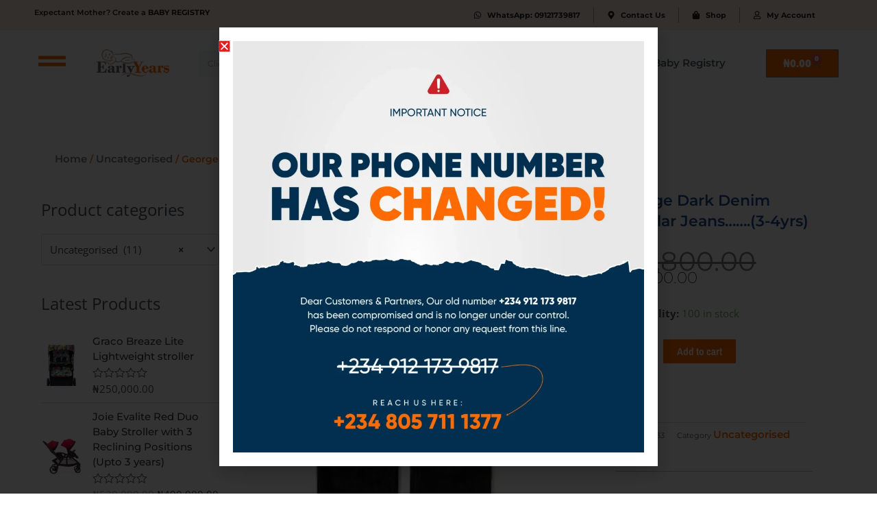

--- FILE ---
content_type: text/html; charset=UTF-8
request_url: https://earlyyears.ng/product/george-dark-denim-regular-jeans-3-4yrs/
body_size: 53743
content:
<!DOCTYPE html>
<html lang="en-US" prefix="og: https://ogp.me/ns#">
<head>
<meta charset="UTF-8">
<meta name="viewport" content="width=device-width, initial-scale=1">
	 <link rel="profile" href="https://gmpg.org/xfn/11"> 
	 				<script>document.documentElement.className = document.documentElement.className + ' yes-js js_active js'</script>
				<style>img:is([sizes="auto" i], [sizes^="auto," i]) { contain-intrinsic-size: 3000px 1500px }</style>
	
<!-- Search Engine Optimization by Rank Math - https://rankmath.com/ -->
<title>George Dark Denim Regular Jeans.......(3-4yrs) - Earlyyears ecommerce website</title>
<meta name="description" content="Dark Denim Regular Jeans.......2-3yrs"/>
<meta name="robots" content="index, follow, max-snippet:-1, max-video-preview:-1, max-image-preview:large"/>
<link rel="canonical" href="https://earlyyears.ng/product/george-dark-denim-regular-jeans-3-4yrs/" />
<meta property="og:locale" content="en_US" />
<meta property="og:type" content="product" />
<meta property="og:title" content="George Dark Denim Regular Jeans.......(3-4yrs) - Earlyyears ecommerce website" />
<meta property="og:description" content="Dark Denim Regular Jeans.......2-3yrs" />
<meta property="og:url" content="https://earlyyears.ng/product/george-dark-denim-regular-jeans-3-4yrs/" />
<meta property="og:site_name" content="Earlyyears ecommerce website" />
<meta property="og:updated_time" content="2020-10-07T19:36:59+00:00" />
<meta property="og:image" content="https://earlyyears.ng/wp-content/uploads/2020/10/Dark-Denim-Regular-Jeans.......12-18mths__84161.jpg" />
<meta property="og:image:secure_url" content="https://earlyyears.ng/wp-content/uploads/2020/10/Dark-Denim-Regular-Jeans.......12-18mths__84161.jpg" />
<meta property="og:image:width" content="246" />
<meta property="og:image:height" content="308" />
<meta property="og:image:alt" content="George Dark Denim Regular Jeans&#8230;&#8230;.(3-4yrs)" />
<meta property="og:image:type" content="image/jpeg" />
<meta property="product:price:amount" content="2000.0000" />
<meta property="product:price:currency" content="NGN" />
<meta property="product:availability" content="instock" />
<meta name="twitter:card" content="summary_large_image" />
<meta name="twitter:title" content="George Dark Denim Regular Jeans.......(3-4yrs) - Earlyyears ecommerce website" />
<meta name="twitter:description" content="Dark Denim Regular Jeans.......2-3yrs" />
<meta name="twitter:image" content="https://earlyyears.ng/wp-content/uploads/2020/10/Dark-Denim-Regular-Jeans.......12-18mths__84161.jpg" />
<meta name="twitter:label1" content="Price" />
<meta name="twitter:data1" content="&#8358;2,000.00" />
<meta name="twitter:label2" content="Availability" />
<meta name="twitter:data2" content="100 in stock" />
<script type="application/ld+json" class="rank-math-schema">{"@context":"https://schema.org","@graph":[{"@type":["LocalBusiness","Organization"],"@id":"https://earlyyears.ng/#organization","name":"Earlyyears ecommerce website","url":"https://earlyyears.ng","logo":{"@type":"ImageObject","@id":"https://earlyyears.ng/#logo","url":"https://earlyyears.ng/wp-content/uploads/2020/09/Logo.png","contentUrl":"https://earlyyears.ng/wp-content/uploads/2020/09/Logo.png","caption":"Earlyyears ecommerce website","inLanguage":"en-US","width":"136","height":"52"},"openingHours":["Monday,Tuesday,Wednesday,Thursday,Friday,Saturday,Sunday 09:00-17:00"],"image":{"@id":"https://earlyyears.ng/#logo"}},{"@type":"WebSite","@id":"https://earlyyears.ng/#website","url":"https://earlyyears.ng","name":"Earlyyears ecommerce website","publisher":{"@id":"https://earlyyears.ng/#organization"},"inLanguage":"en-US"},{"@type":"ImageObject","@id":"https://earlyyears.ng/wp-content/uploads/2020/10/Dark-Denim-Regular-Jeans.......12-18mths__84161.jpg","url":"https://earlyyears.ng/wp-content/uploads/2020/10/Dark-Denim-Regular-Jeans.......12-18mths__84161.jpg","width":"246","height":"308","inLanguage":"en-US"},{"@type":"BreadcrumbList","@id":"https://earlyyears.ng/product/george-dark-denim-regular-jeans-3-4yrs/#breadcrumb","itemListElement":[{"@type":"ListItem","position":"1","item":{"@id":"https://earlyyears.ng","name":"Home"}},{"@type":"ListItem","position":"2","item":{"@id":"https://earlyyears.ng/product-category/uncategorised/","name":"Uncategorised"}},{"@type":"ListItem","position":"3","item":{"@id":"https://earlyyears.ng/product/george-dark-denim-regular-jeans-3-4yrs/","name":"George Dark Denim Regular Jeans&#8230;&#8230;.(3-4yrs)"}}]},{"@type":"ItemPage","@id":"https://earlyyears.ng/product/george-dark-denim-regular-jeans-3-4yrs/#webpage","url":"https://earlyyears.ng/product/george-dark-denim-regular-jeans-3-4yrs/","name":"George Dark Denim Regular Jeans.......(3-4yrs) - Earlyyears ecommerce website","datePublished":"2015-10-15T17:57:45+00:00","dateModified":"2020-10-07T19:36:59+00:00","isPartOf":{"@id":"https://earlyyears.ng/#website"},"primaryImageOfPage":{"@id":"https://earlyyears.ng/wp-content/uploads/2020/10/Dark-Denim-Regular-Jeans.......12-18mths__84161.jpg"},"inLanguage":"en-US","breadcrumb":{"@id":"https://earlyyears.ng/product/george-dark-denim-regular-jeans-3-4yrs/#breadcrumb"}},{"@type":"Product","name":"George Dark Denim Regular Jeans.......(3-4yrs) - Earlyyears ecommerce website","description":"Dark Denim Regular Jeans.......2-3yrs","sku":"EY-133","category":"Uncategorised","mainEntityOfPage":{"@id":"https://earlyyears.ng/product/george-dark-denim-regular-jeans-3-4yrs/#webpage"},"image":[{"@type":"ImageObject","url":"https://earlyyears.ng/wp-content/uploads/2020/10/Dark-Denim-Regular-Jeans.......12-18mths__84161.jpg","height":"308","width":"246"}],"offers":{"@type":"Offer","price":"2000.00","priceCurrency":"NGN","priceValidUntil":"2027-12-31","availability":"https://schema.org/InStock","itemCondition":"NewCondition","url":"https://earlyyears.ng/product/george-dark-denim-regular-jeans-3-4yrs/","seller":{"@type":"Organization","@id":"https://earlyyears.ng/","name":"Earlyyears ecommerce website","url":"https://earlyyears.ng","logo":"https://earlyyears.ng/wp-content/uploads/2020/09/Logo.png"}},"@id":"https://earlyyears.ng/product/george-dark-denim-regular-jeans-3-4yrs/#richSnippet"}]}</script>
<!-- /Rank Math WordPress SEO plugin -->

<link rel='dns-prefetch' href='//www.googletagmanager.com' />
<link rel="alternate" type="application/rss+xml" title="Earlyyears ecommerce website &raquo; Feed" href="https://earlyyears.ng/feed/" />
<link rel="alternate" type="application/rss+xml" title="Earlyyears ecommerce website &raquo; Comments Feed" href="https://earlyyears.ng/comments/feed/" />
<link rel="alternate" type="application/rss+xml" title="Earlyyears ecommerce website &raquo; George Dark Denim Regular Jeans&#8230;&#8230;.(3-4yrs) Comments Feed" href="https://earlyyears.ng/product/george-dark-denim-regular-jeans-3-4yrs/feed/" />
<script>
window._wpemojiSettings = {"baseUrl":"https:\/\/s.w.org\/images\/core\/emoji\/16.0.1\/72x72\/","ext":".png","svgUrl":"https:\/\/s.w.org\/images\/core\/emoji\/16.0.1\/svg\/","svgExt":".svg","source":{"concatemoji":"https:\/\/earlyyears.ng\/wp-includes\/js\/wp-emoji-release.min.js?ver=6.8.3"}};
/*! This file is auto-generated */
!function(s,n){var o,i,e;function c(e){try{var t={supportTests:e,timestamp:(new Date).valueOf()};sessionStorage.setItem(o,JSON.stringify(t))}catch(e){}}function p(e,t,n){e.clearRect(0,0,e.canvas.width,e.canvas.height),e.fillText(t,0,0);var t=new Uint32Array(e.getImageData(0,0,e.canvas.width,e.canvas.height).data),a=(e.clearRect(0,0,e.canvas.width,e.canvas.height),e.fillText(n,0,0),new Uint32Array(e.getImageData(0,0,e.canvas.width,e.canvas.height).data));return t.every(function(e,t){return e===a[t]})}function u(e,t){e.clearRect(0,0,e.canvas.width,e.canvas.height),e.fillText(t,0,0);for(var n=e.getImageData(16,16,1,1),a=0;a<n.data.length;a++)if(0!==n.data[a])return!1;return!0}function f(e,t,n,a){switch(t){case"flag":return n(e,"\ud83c\udff3\ufe0f\u200d\u26a7\ufe0f","\ud83c\udff3\ufe0f\u200b\u26a7\ufe0f")?!1:!n(e,"\ud83c\udde8\ud83c\uddf6","\ud83c\udde8\u200b\ud83c\uddf6")&&!n(e,"\ud83c\udff4\udb40\udc67\udb40\udc62\udb40\udc65\udb40\udc6e\udb40\udc67\udb40\udc7f","\ud83c\udff4\u200b\udb40\udc67\u200b\udb40\udc62\u200b\udb40\udc65\u200b\udb40\udc6e\u200b\udb40\udc67\u200b\udb40\udc7f");case"emoji":return!a(e,"\ud83e\udedf")}return!1}function g(e,t,n,a){var r="undefined"!=typeof WorkerGlobalScope&&self instanceof WorkerGlobalScope?new OffscreenCanvas(300,150):s.createElement("canvas"),o=r.getContext("2d",{willReadFrequently:!0}),i=(o.textBaseline="top",o.font="600 32px Arial",{});return e.forEach(function(e){i[e]=t(o,e,n,a)}),i}function t(e){var t=s.createElement("script");t.src=e,t.defer=!0,s.head.appendChild(t)}"undefined"!=typeof Promise&&(o="wpEmojiSettingsSupports",i=["flag","emoji"],n.supports={everything:!0,everythingExceptFlag:!0},e=new Promise(function(e){s.addEventListener("DOMContentLoaded",e,{once:!0})}),new Promise(function(t){var n=function(){try{var e=JSON.parse(sessionStorage.getItem(o));if("object"==typeof e&&"number"==typeof e.timestamp&&(new Date).valueOf()<e.timestamp+604800&&"object"==typeof e.supportTests)return e.supportTests}catch(e){}return null}();if(!n){if("undefined"!=typeof Worker&&"undefined"!=typeof OffscreenCanvas&&"undefined"!=typeof URL&&URL.createObjectURL&&"undefined"!=typeof Blob)try{var e="postMessage("+g.toString()+"("+[JSON.stringify(i),f.toString(),p.toString(),u.toString()].join(",")+"));",a=new Blob([e],{type:"text/javascript"}),r=new Worker(URL.createObjectURL(a),{name:"wpTestEmojiSupports"});return void(r.onmessage=function(e){c(n=e.data),r.terminate(),t(n)})}catch(e){}c(n=g(i,f,p,u))}t(n)}).then(function(e){for(var t in e)n.supports[t]=e[t],n.supports.everything=n.supports.everything&&n.supports[t],"flag"!==t&&(n.supports.everythingExceptFlag=n.supports.everythingExceptFlag&&n.supports[t]);n.supports.everythingExceptFlag=n.supports.everythingExceptFlag&&!n.supports.flag,n.DOMReady=!1,n.readyCallback=function(){n.DOMReady=!0}}).then(function(){return e}).then(function(){var e;n.supports.everything||(n.readyCallback(),(e=n.source||{}).concatemoji?t(e.concatemoji):e.wpemoji&&e.twemoji&&(t(e.twemoji),t(e.wpemoji)))}))}((window,document),window._wpemojiSettings);
</script>

<link rel='stylesheet' id='astra-theme-css-css' href='https://earlyyears.ng/wp-content/themes/astra/assets/css/minified/style.min.css?ver=4.5.0' media='all' />
<style id='astra-theme-css-inline-css'>
.ast-no-sidebar .entry-content .alignfull {margin-left: calc( -50vw + 50%);margin-right: calc( -50vw + 50%);max-width: 100vw;width: 100vw;}.ast-no-sidebar .entry-content .alignwide {margin-left: calc(-41vw + 50%);margin-right: calc(-41vw + 50%);max-width: unset;width: unset;}.ast-no-sidebar .entry-content .alignfull .alignfull,.ast-no-sidebar .entry-content .alignfull .alignwide,.ast-no-sidebar .entry-content .alignwide .alignfull,.ast-no-sidebar .entry-content .alignwide .alignwide,.ast-no-sidebar .entry-content .wp-block-column .alignfull,.ast-no-sidebar .entry-content .wp-block-column .alignwide{width: 100%;margin-left: auto;margin-right: auto;}.wp-block-gallery,.blocks-gallery-grid {margin: 0;}.wp-block-separator {max-width: 100px;}.wp-block-separator.is-style-wide,.wp-block-separator.is-style-dots {max-width: none;}.entry-content .has-2-columns .wp-block-column:first-child {padding-right: 10px;}.entry-content .has-2-columns .wp-block-column:last-child {padding-left: 10px;}@media (max-width: 782px) {.entry-content .wp-block-columns .wp-block-column {flex-basis: 100%;}.entry-content .has-2-columns .wp-block-column:first-child {padding-right: 0;}.entry-content .has-2-columns .wp-block-column:last-child {padding-left: 0;}}body .entry-content .wp-block-latest-posts {margin-left: 0;}body .entry-content .wp-block-latest-posts li {list-style: none;}.ast-no-sidebar .ast-container .entry-content .wp-block-latest-posts {margin-left: 0;}.ast-header-break-point .entry-content .alignwide {margin-left: auto;margin-right: auto;}.entry-content .blocks-gallery-item img {margin-bottom: auto;}.wp-block-pullquote {border-top: 4px solid #555d66;border-bottom: 4px solid #555d66;color: #40464d;}:root{--ast-container-default-xlg-padding:6.67em;--ast-container-default-lg-padding:5.67em;--ast-container-default-slg-padding:4.34em;--ast-container-default-md-padding:3.34em;--ast-container-default-sm-padding:6.67em;--ast-container-default-xs-padding:2.4em;--ast-container-default-xxs-padding:1.4em;--ast-code-block-background:#EEEEEE;--ast-comment-inputs-background:#FAFAFA;}html{font-size:93.75%;}a,.page-title{color:var(--ast-global-color-0);}a:hover,a:focus{color:var(--ast-global-color-1);}body,button,input,select,textarea,.ast-button,.ast-custom-button{font-family:-apple-system,BlinkMacSystemFont,Segoe UI,Roboto,Oxygen-Sans,Ubuntu,Cantarell,Helvetica Neue,sans-serif;font-weight:inherit;font-size:15px;font-size:1rem;line-height:1.6em;}blockquote{color:var(--ast-global-color-3);}.site-title{font-size:35px;font-size:2.3333333333333rem;display:block;}.site-header .site-description{font-size:15px;font-size:1rem;display:none;}.entry-title{font-size:30px;font-size:2rem;}h1,.entry-content h1{font-size:40px;font-size:2.6666666666667rem;line-height:1.4em;}h2,.entry-content h2{font-size:30px;font-size:2rem;line-height:1.25em;}h3,.entry-content h3{font-size:25px;font-size:1.6666666666667rem;line-height:1.2em;}h4,.entry-content h4{font-size:20px;font-size:1.3333333333333rem;line-height:1.2em;}h5,.entry-content h5{font-size:18px;font-size:1.2rem;line-height:1.2em;}h6,.entry-content h6{font-size:15px;font-size:1rem;line-height:1.25em;}::selection{background-color:var(--ast-global-color-0);color:#ffffff;}body,h1,.entry-title a,.entry-content h1,h2,.entry-content h2,h3,.entry-content h3,h4,.entry-content h4,h5,.entry-content h5,h6,.entry-content h6{color:var(--ast-global-color-3);}.tagcloud a:hover,.tagcloud a:focus,.tagcloud a.current-item{color:#ffffff;border-color:var(--ast-global-color-0);background-color:var(--ast-global-color-0);}input:focus,input[type="text"]:focus,input[type="email"]:focus,input[type="url"]:focus,input[type="password"]:focus,input[type="reset"]:focus,input[type="search"]:focus,textarea:focus{border-color:var(--ast-global-color-0);}input[type="radio"]:checked,input[type=reset],input[type="checkbox"]:checked,input[type="checkbox"]:hover:checked,input[type="checkbox"]:focus:checked,input[type=range]::-webkit-slider-thumb{border-color:var(--ast-global-color-0);background-color:var(--ast-global-color-0);box-shadow:none;}.site-footer a:hover + .post-count,.site-footer a:focus + .post-count{background:var(--ast-global-color-0);border-color:var(--ast-global-color-0);}.single .nav-links .nav-previous,.single .nav-links .nav-next{color:var(--ast-global-color-0);}.entry-meta,.entry-meta *{line-height:1.45;color:var(--ast-global-color-0);}.entry-meta a:hover,.entry-meta a:hover *,.entry-meta a:focus,.entry-meta a:focus *,.page-links > .page-link,.page-links .page-link:hover,.post-navigation a:hover{color:var(--ast-global-color-1);}#cat option,.secondary .calendar_wrap thead a,.secondary .calendar_wrap thead a:visited{color:var(--ast-global-color-0);}.secondary .calendar_wrap #today,.ast-progress-val span{background:var(--ast-global-color-0);}.secondary a:hover + .post-count,.secondary a:focus + .post-count{background:var(--ast-global-color-0);border-color:var(--ast-global-color-0);}.calendar_wrap #today > a{color:#ffffff;}.page-links .page-link,.single .post-navigation a{color:var(--ast-global-color-0);}.ast-search-menu-icon .search-form button.search-submit{padding:0 4px;}.ast-search-menu-icon form.search-form{padding-right:0;}.ast-search-menu-icon.slide-search input.search-field{width:0;}.ast-header-search .ast-search-menu-icon.ast-dropdown-active .search-form,.ast-header-search .ast-search-menu-icon.ast-dropdown-active .search-field:focus{border-color:var(--ast-global-color-0);transition:all 0.2s;}.search-form input.search-field:focus{outline:none;}.widget-title,.widget .wp-block-heading{font-size:21px;font-size:1.4rem;color:var(--ast-global-color-3);}a:focus-visible,.ast-menu-toggle:focus-visible,.site .skip-link:focus-visible,.wp-block-loginout input:focus-visible,.wp-block-search.wp-block-search__button-inside .wp-block-search__inside-wrapper,.ast-header-navigation-arrow:focus-visible,.woocommerce .wc-proceed-to-checkout > .checkout-button:focus-visible,.woocommerce .woocommerce-MyAccount-navigation ul li a:focus-visible,.ast-orders-table__row .ast-orders-table__cell:focus-visible,.woocommerce .woocommerce-order-details .order-again > .button:focus-visible,.woocommerce .woocommerce-message a.button.wc-forward:focus-visible,.woocommerce #minus_qty:focus-visible,.woocommerce #plus_qty:focus-visible,a#ast-apply-coupon:focus-visible,.woocommerce .woocommerce-info a:focus-visible,.woocommerce .astra-shop-summary-wrap a:focus-visible,.woocommerce a.wc-forward:focus-visible,#ast-apply-coupon:focus-visible,.woocommerce-js .woocommerce-mini-cart-item a.remove:focus-visible{outline-style:dotted;outline-color:inherit;outline-width:thin;border-color:transparent;}input:focus,input[type="text"]:focus,input[type="email"]:focus,input[type="url"]:focus,input[type="password"]:focus,input[type="reset"]:focus,input[type="number"]:focus,textarea:focus,.wp-block-search__input:focus,[data-section="section-header-mobile-trigger"] .ast-button-wrap .ast-mobile-menu-trigger-minimal:focus,.ast-mobile-popup-drawer.active .menu-toggle-close:focus,.woocommerce-ordering select.orderby:focus,#ast-scroll-top:focus,#coupon_code:focus,.woocommerce-page #comment:focus,.woocommerce #reviews #respond input#submit:focus,.woocommerce a.add_to_cart_button:focus,.woocommerce .button.single_add_to_cart_button:focus,.woocommerce .woocommerce-cart-form button:focus,.woocommerce .woocommerce-cart-form__cart-item .quantity .qty:focus,.woocommerce .woocommerce-billing-fields .woocommerce-billing-fields__field-wrapper .woocommerce-input-wrapper > .input-text:focus,.woocommerce #order_comments:focus,.woocommerce #place_order:focus,.woocommerce .woocommerce-address-fields .woocommerce-address-fields__field-wrapper .woocommerce-input-wrapper > .input-text:focus,.woocommerce .woocommerce-MyAccount-content form button:focus,.woocommerce .woocommerce-MyAccount-content .woocommerce-EditAccountForm .woocommerce-form-row .woocommerce-Input.input-text:focus,.woocommerce .ast-woocommerce-container .woocommerce-pagination ul.page-numbers li a:focus,body #content .woocommerce form .form-row .select2-container--default .select2-selection--single:focus,#ast-coupon-code:focus,.woocommerce.woocommerce-js .quantity input[type=number]:focus,.woocommerce-js .woocommerce-mini-cart-item .quantity input[type=number]:focus,.woocommerce p#ast-coupon-trigger:focus{border-style:dotted;border-color:inherit;border-width:thin;outline-color:transparent;}.main-header-menu .menu-link,.ast-header-custom-item a{color:var(--ast-global-color-3);}.main-header-menu .menu-item:hover > .menu-link,.main-header-menu .menu-item:hover > .ast-menu-toggle,.main-header-menu .ast-masthead-custom-menu-items a:hover,.main-header-menu .menu-item.focus > .menu-link,.main-header-menu .menu-item.focus > .ast-menu-toggle,.main-header-menu .current-menu-item > .menu-link,.main-header-menu .current-menu-ancestor > .menu-link,.main-header-menu .current-menu-item > .ast-menu-toggle,.main-header-menu .current-menu-ancestor > .ast-menu-toggle{color:var(--ast-global-color-0);}.header-main-layout-3 .ast-main-header-bar-alignment{margin-right:auto;}.header-main-layout-2 .site-header-section-left .ast-site-identity{text-align:left;}.ast-logo-title-inline .site-logo-img{padding-right:1em;}.site-logo-img img{ transition:all 0.2s linear;}.ast-header-break-point .ast-mobile-menu-buttons-minimal.menu-toggle{background:transparent;color:var(--ast-global-color-0);}.ast-header-break-point .ast-mobile-menu-buttons-outline.menu-toggle{background:transparent;border:1px solid var(--ast-global-color-0);color:var(--ast-global-color-0);}.ast-header-break-point .ast-mobile-menu-buttons-fill.menu-toggle{background:var(--ast-global-color-0);}.ast-page-builder-template .hentry {margin: 0;}.ast-page-builder-template .site-content > .ast-container {max-width: 100%;padding: 0;}.ast-page-builder-template .site-content #primary {padding: 0;margin: 0;}.ast-page-builder-template .no-results {text-align: center;margin: 4em auto;}.ast-page-builder-template .ast-pagination {padding: 2em;}.ast-page-builder-template .entry-header.ast-no-title.ast-no-thumbnail {margin-top: 0;}.ast-page-builder-template .entry-header.ast-header-without-markup {margin-top: 0;margin-bottom: 0;}.ast-page-builder-template .entry-header.ast-no-title.ast-no-meta {margin-bottom: 0;}.ast-page-builder-template.single .post-navigation {padding-bottom: 2em;}.ast-page-builder-template.single-post .site-content > .ast-container {max-width: 100%;}.ast-page-builder-template .entry-header {margin-top: 4em;margin-left: auto;margin-right: auto;padding-left: 20px;padding-right: 20px;}.single.ast-page-builder-template .entry-header {padding-left: 20px;padding-right: 20px;}.ast-page-builder-template .ast-archive-description {margin: 4em auto 0;padding-left: 20px;padding-right: 20px;}.ast-page-builder-template.ast-no-sidebar .entry-content .alignwide {margin-left: 0;margin-right: 0;}.footer-adv .footer-adv-overlay{border-top-style:solid;border-top-color:#7a7a7a;}.wp-block-buttons.aligncenter{justify-content:center;}@media (min-width:1200px){.wp-block-group .has-background{padding:20px;}}@media (min-width:1200px){.ast-no-sidebar.ast-separate-container .entry-content .wp-block-group.alignwide,.ast-no-sidebar.ast-separate-container .entry-content .wp-block-cover.alignwide{margin-left:-20px;margin-right:-20px;padding-left:20px;padding-right:20px;}.ast-no-sidebar.ast-separate-container .entry-content .wp-block-cover.alignfull,.ast-no-sidebar.ast-separate-container .entry-content .wp-block-group.alignfull{margin-left:-6.67em;margin-right:-6.67em;padding-left:6.67em;padding-right:6.67em;}}@media (min-width:1200px){.wp-block-cover-image.alignwide .wp-block-cover__inner-container,.wp-block-cover.alignwide .wp-block-cover__inner-container,.wp-block-cover-image.alignfull .wp-block-cover__inner-container,.wp-block-cover.alignfull .wp-block-cover__inner-container{width:100%;}}.wp-block-image.aligncenter{margin-left:auto;margin-right:auto;}.wp-block-table.aligncenter{margin-left:auto;margin-right:auto;}.wp-block-buttons .wp-block-button.is-style-outline .wp-block-button__link,.ast-outline-button{border-top-width:2px;border-right-width:2px;border-bottom-width:2px;border-left-width:2px;font-family:inherit;font-weight:inherit;line-height:1em;background-color:transparent;}.entry-content[ast-blocks-layout] > figure{margin-bottom:1em;}@media (max-width:921px){.ast-separate-container #primary,.ast-separate-container #secondary{padding:1.5em 0;}#primary,#secondary{padding:1.5em 0;margin:0;}.ast-left-sidebar #content > .ast-container{display:flex;flex-direction:column-reverse;width:100%;}.ast-separate-container .ast-article-post,.ast-separate-container .ast-article-single{padding:1.5em 2.14em;}.ast-author-box img.avatar{margin:20px 0 0 0;}}@media (min-width:922px){.ast-separate-container.ast-right-sidebar #primary,.ast-separate-container.ast-left-sidebar #primary{border:0;}.search-no-results.ast-separate-container #primary{margin-bottom:4em;}}.wp-block-button .wp-block-button__link{color:#ffffff;}.wp-block-button .wp-block-button__link:hover,.wp-block-button .wp-block-button__link:focus{color:#ffffff;background-color:var(--ast-global-color-1);border-color:var(--ast-global-color-1);}.elementor-widget-heading h1.elementor-heading-title{line-height:1.4em;}.elementor-widget-heading h2.elementor-heading-title{line-height:1.25em;}.elementor-widget-heading h3.elementor-heading-title{line-height:1.2em;}.elementor-widget-heading h4.elementor-heading-title{line-height:1.2em;}.elementor-widget-heading h5.elementor-heading-title{line-height:1.2em;}.elementor-widget-heading h6.elementor-heading-title{line-height:1.25em;}.wp-block-button .wp-block-button__link{border-top-width:0;border-right-width:0;border-left-width:0;border-bottom-width:0;border-color:var(--ast-global-color-0);background-color:var(--ast-global-color-0);color:#ffffff;font-family:inherit;font-weight:inherit;line-height:1em;padding-top:10px;padding-right:40px;padding-bottom:10px;padding-left:40px;}.menu-toggle,button,.ast-button,.ast-custom-button,.button,input#submit,input[type="button"],input[type="submit"],input[type="reset"]{border-style:solid;border-top-width:0;border-right-width:0;border-left-width:0;border-bottom-width:0;color:#ffffff;border-color:var(--ast-global-color-0);background-color:var(--ast-global-color-0);padding-top:10px;padding-right:40px;padding-bottom:10px;padding-left:40px;font-family:inherit;font-weight:inherit;line-height:1em;}button:focus,.menu-toggle:hover,button:hover,.ast-button:hover,.ast-custom-button:hover .button:hover,.ast-custom-button:hover ,input[type=reset]:hover,input[type=reset]:focus,input#submit:hover,input#submit:focus,input[type="button"]:hover,input[type="button"]:focus,input[type="submit"]:hover,input[type="submit"]:focus{color:#ffffff;background-color:var(--ast-global-color-1);border-color:var(--ast-global-color-1);}@media (max-width:921px){.ast-mobile-header-stack .main-header-bar .ast-search-menu-icon{display:inline-block;}.ast-header-break-point.ast-header-custom-item-outside .ast-mobile-header-stack .main-header-bar .ast-search-icon{margin:0;}.ast-comment-avatar-wrap img{max-width:2.5em;}.ast-separate-container .ast-comment-list li.depth-1{padding:1.5em 2.14em;}.ast-separate-container .comment-respond{padding:2em 2.14em;}.ast-comment-meta{padding:0 1.8888em 1.3333em;}}@media (min-width:544px){.ast-container{max-width:100%;}}@media (max-width:544px){.ast-separate-container .ast-article-post,.ast-separate-container .ast-article-single,.ast-separate-container .comments-title,.ast-separate-container .ast-archive-description{padding:1.5em 1em;}.ast-separate-container #content .ast-container{padding-left:0.54em;padding-right:0.54em;}.ast-separate-container .ast-comment-list li.depth-1{padding:1.5em 1em;margin-bottom:1.5em;}.ast-separate-container .ast-comment-list .bypostauthor{padding:.5em;}.ast-search-menu-icon.ast-dropdown-active .search-field{width:170px;}.site-branding img,.site-header .site-logo-img .custom-logo-link img{max-width:100%;}}.ast-no-sidebar.ast-separate-container .entry-content .alignfull {margin-left: -6.67em;margin-right: -6.67em;width: auto;}@media (max-width: 1200px) {.ast-no-sidebar.ast-separate-container .entry-content .alignfull {margin-left: -2.4em;margin-right: -2.4em;}}@media (max-width: 768px) {.ast-no-sidebar.ast-separate-container .entry-content .alignfull {margin-left: -2.14em;margin-right: -2.14em;}}@media (max-width: 544px) {.ast-no-sidebar.ast-separate-container .entry-content .alignfull {margin-left: -1em;margin-right: -1em;}}.ast-no-sidebar.ast-separate-container .entry-content .alignwide {margin-left: -20px;margin-right: -20px;}.ast-no-sidebar.ast-separate-container .entry-content .wp-block-column .alignfull,.ast-no-sidebar.ast-separate-container .entry-content .wp-block-column .alignwide {margin-left: auto;margin-right: auto;width: 100%;}@media (max-width:921px){.site-title{display:block;}.site-header .site-description{display:none;}.entry-title{font-size:30px;}h1,.entry-content h1{font-size:30px;}h2,.entry-content h2{font-size:25px;}h3,.entry-content h3{font-size:20px;}}@media (max-width:544px){.site-title{display:block;}.site-header .site-description{display:none;}.entry-title{font-size:30px;}h1,.entry-content h1{font-size:30px;}h2,.entry-content h2{font-size:25px;}h3,.entry-content h3{font-size:20px;}}@media (max-width:921px){html{font-size:85.5%;}}@media (max-width:544px){html{font-size:85.5%;}}@media (min-width:922px){.ast-container{max-width:1240px;}}@font-face {font-family: "Astra";src: url(https://earlyyears.ng/wp-content/themes/astra/assets/fonts/astra.woff) format("woff"),url(https://earlyyears.ng/wp-content/themes/astra/assets/fonts/astra.ttf) format("truetype"),url(https://earlyyears.ng/wp-content/themes/astra/assets/fonts/astra.svg#astra) format("svg");font-weight: normal;font-style: normal;font-display: fallback;}@media (max-width:921px) {.main-header-bar .main-header-bar-navigation{display:none;}}.ast-desktop .main-header-menu.submenu-with-border .sub-menu,.ast-desktop .main-header-menu.submenu-with-border .astra-full-megamenu-wrapper{border-color:var(--ast-global-color-0);}.ast-desktop .main-header-menu.submenu-with-border .sub-menu{border-top-width:2px;border-right-width:0px;border-left-width:0px;border-bottom-width:0px;border-style:solid;}.ast-desktop .main-header-menu.submenu-with-border .sub-menu .sub-menu{top:-2px;}.ast-desktop .main-header-menu.submenu-with-border .sub-menu .menu-link,.ast-desktop .main-header-menu.submenu-with-border .children .menu-link{border-bottom-width:0px;border-style:solid;border-color:#eaeaea;}@media (min-width:922px){.main-header-menu .sub-menu .menu-item.ast-left-align-sub-menu:hover > .sub-menu,.main-header-menu .sub-menu .menu-item.ast-left-align-sub-menu.focus > .sub-menu{margin-left:-0px;}}.ast-small-footer{border-top-style:solid;border-top-width:1px;border-top-color:#7a7a7a;}.ast-small-footer-wrap{text-align:center;}.ast-header-break-point.ast-header-custom-item-inside .main-header-bar .main-header-bar-navigation .ast-search-icon {display: none;}.ast-header-break-point.ast-header-custom-item-inside .main-header-bar .ast-search-menu-icon .search-form {padding: 0;display: block;overflow: hidden;}.ast-header-break-point .ast-header-custom-item .widget:last-child {margin-bottom: 1em;}.ast-header-custom-item .widget {margin: 0.5em;display: inline-block;vertical-align: middle;}.ast-header-custom-item .widget p {margin-bottom: 0;}.ast-header-custom-item .widget li {width: auto;}.ast-header-custom-item-inside .button-custom-menu-item .menu-link {display: none;}.ast-header-custom-item-inside.ast-header-break-point .button-custom-menu-item .ast-custom-button-link {display: none;}.ast-header-custom-item-inside.ast-header-break-point .button-custom-menu-item .menu-link {display: block;}.ast-header-break-point.ast-header-custom-item-outside .main-header-bar .ast-search-icon {margin-right: 1em;}.ast-header-break-point.ast-header-custom-item-inside .main-header-bar .ast-search-menu-icon .search-field,.ast-header-break-point.ast-header-custom-item-inside .main-header-bar .ast-search-menu-icon.ast-inline-search .search-field {width: 100%;padding-right: 5.5em;}.ast-header-break-point.ast-header-custom-item-inside .main-header-bar .ast-search-menu-icon .search-submit {display: block;position: absolute;height: 100%;top: 0;right: 0;padding: 0 1em;border-radius: 0;}.ast-header-break-point .ast-header-custom-item .ast-masthead-custom-menu-items {padding-left: 20px;padding-right: 20px;margin-bottom: 1em;margin-top: 1em;}.ast-header-custom-item-inside.ast-header-break-point .button-custom-menu-item {padding-left: 0;padding-right: 0;margin-top: 0;margin-bottom: 0;}.astra-icon-down_arrow::after {content: "\e900";font-family: Astra;}.astra-icon-close::after {content: "\e5cd";font-family: Astra;}.astra-icon-drag_handle::after {content: "\e25d";font-family: Astra;}.astra-icon-format_align_justify::after {content: "\e235";font-family: Astra;}.astra-icon-menu::after {content: "\e5d2";font-family: Astra;}.astra-icon-reorder::after {content: "\e8fe";font-family: Astra;}.astra-icon-search::after {content: "\e8b6";font-family: Astra;}.astra-icon-zoom_in::after {content: "\e56b";font-family: Astra;}.astra-icon-check-circle::after {content: "\e901";font-family: Astra;}.astra-icon-shopping-cart::after {content: "\f07a";font-family: Astra;}.astra-icon-shopping-bag::after {content: "\f290";font-family: Astra;}.astra-icon-shopping-basket::after {content: "\f291";font-family: Astra;}.astra-icon-circle-o::after {content: "\e903";font-family: Astra;}.astra-icon-certificate::after {content: "\e902";font-family: Astra;}blockquote {padding: 1.2em;}:root .has-ast-global-color-0-color{color:var(--ast-global-color-0);}:root .has-ast-global-color-0-background-color{background-color:var(--ast-global-color-0);}:root .wp-block-button .has-ast-global-color-0-color{color:var(--ast-global-color-0);}:root .wp-block-button .has-ast-global-color-0-background-color{background-color:var(--ast-global-color-0);}:root .has-ast-global-color-1-color{color:var(--ast-global-color-1);}:root .has-ast-global-color-1-background-color{background-color:var(--ast-global-color-1);}:root .wp-block-button .has-ast-global-color-1-color{color:var(--ast-global-color-1);}:root .wp-block-button .has-ast-global-color-1-background-color{background-color:var(--ast-global-color-1);}:root .has-ast-global-color-2-color{color:var(--ast-global-color-2);}:root .has-ast-global-color-2-background-color{background-color:var(--ast-global-color-2);}:root .wp-block-button .has-ast-global-color-2-color{color:var(--ast-global-color-2);}:root .wp-block-button .has-ast-global-color-2-background-color{background-color:var(--ast-global-color-2);}:root .has-ast-global-color-3-color{color:var(--ast-global-color-3);}:root .has-ast-global-color-3-background-color{background-color:var(--ast-global-color-3);}:root .wp-block-button .has-ast-global-color-3-color{color:var(--ast-global-color-3);}:root .wp-block-button .has-ast-global-color-3-background-color{background-color:var(--ast-global-color-3);}:root .has-ast-global-color-4-color{color:var(--ast-global-color-4);}:root .has-ast-global-color-4-background-color{background-color:var(--ast-global-color-4);}:root .wp-block-button .has-ast-global-color-4-color{color:var(--ast-global-color-4);}:root .wp-block-button .has-ast-global-color-4-background-color{background-color:var(--ast-global-color-4);}:root .has-ast-global-color-5-color{color:var(--ast-global-color-5);}:root .has-ast-global-color-5-background-color{background-color:var(--ast-global-color-5);}:root .wp-block-button .has-ast-global-color-5-color{color:var(--ast-global-color-5);}:root .wp-block-button .has-ast-global-color-5-background-color{background-color:var(--ast-global-color-5);}:root .has-ast-global-color-6-color{color:var(--ast-global-color-6);}:root .has-ast-global-color-6-background-color{background-color:var(--ast-global-color-6);}:root .wp-block-button .has-ast-global-color-6-color{color:var(--ast-global-color-6);}:root .wp-block-button .has-ast-global-color-6-background-color{background-color:var(--ast-global-color-6);}:root .has-ast-global-color-7-color{color:var(--ast-global-color-7);}:root .has-ast-global-color-7-background-color{background-color:var(--ast-global-color-7);}:root .wp-block-button .has-ast-global-color-7-color{color:var(--ast-global-color-7);}:root .wp-block-button .has-ast-global-color-7-background-color{background-color:var(--ast-global-color-7);}:root .has-ast-global-color-8-color{color:var(--ast-global-color-8);}:root .has-ast-global-color-8-background-color{background-color:var(--ast-global-color-8);}:root .wp-block-button .has-ast-global-color-8-color{color:var(--ast-global-color-8);}:root .wp-block-button .has-ast-global-color-8-background-color{background-color:var(--ast-global-color-8);}:root{--ast-global-color-0:#0170B9;--ast-global-color-1:#3a3a3a;--ast-global-color-2:#3a3a3a;--ast-global-color-3:#4B4F58;--ast-global-color-4:#F5F5F5;--ast-global-color-5:#FFFFFF;--ast-global-color-6:#E5E5E5;--ast-global-color-7:#424242;--ast-global-color-8:#000000;}:root {--ast-border-color : #dddddd;}.ast-breadcrumbs .trail-browse,.ast-breadcrumbs .trail-items,.ast-breadcrumbs .trail-items li{display:inline-block;margin:0;padding:0;border:none;background:inherit;text-indent:0;text-decoration:none;}.ast-breadcrumbs .trail-browse{font-size:inherit;font-style:inherit;font-weight:inherit;color:inherit;}.ast-breadcrumbs .trail-items{list-style:none;}.trail-items li::after{padding:0 0.3em;content:"\00bb";}.trail-items li:last-of-type::after{display:none;}h1,.entry-content h1,h2,.entry-content h2,h3,.entry-content h3,h4,.entry-content h4,h5,.entry-content h5,h6,.entry-content h6{color:var(--ast-global-color-2);}.elementor-template-full-width .ast-container{display:block;}.elementor-screen-only,.screen-reader-text,.screen-reader-text span,.ui-helper-hidden-accessible{top:0 !important;}@media (max-width:544px){.elementor-element .elementor-wc-products .woocommerce[class*="columns-"] ul.products li.product{width:auto;margin:0;}.elementor-element .woocommerce .woocommerce-result-count{float:none;}}.ast-header-break-point .main-header-bar{border-bottom-width:1px;}@media (min-width:922px){.main-header-bar{border-bottom-width:1px;}}.main-header-menu .menu-item, #astra-footer-menu .menu-item, .main-header-bar .ast-masthead-custom-menu-items{-js-display:flex;display:flex;-webkit-box-pack:center;-webkit-justify-content:center;-moz-box-pack:center;-ms-flex-pack:center;justify-content:center;-webkit-box-orient:vertical;-webkit-box-direction:normal;-webkit-flex-direction:column;-moz-box-orient:vertical;-moz-box-direction:normal;-ms-flex-direction:column;flex-direction:column;}.main-header-menu > .menu-item > .menu-link, #astra-footer-menu > .menu-item > .menu-link{height:100%;-webkit-box-align:center;-webkit-align-items:center;-moz-box-align:center;-ms-flex-align:center;align-items:center;-js-display:flex;display:flex;}.ast-primary-menu-disabled .main-header-bar .ast-masthead-custom-menu-items{flex:unset;}.main-header-menu .sub-menu .menu-item.menu-item-has-children > .menu-link:after{position:absolute;right:1em;top:50%;transform:translate(0,-50%) rotate(270deg);}.ast-header-break-point .main-header-bar .main-header-bar-navigation .page_item_has_children > .ast-menu-toggle::before, .ast-header-break-point .main-header-bar .main-header-bar-navigation .menu-item-has-children > .ast-menu-toggle::before, .ast-mobile-popup-drawer .main-header-bar-navigation .menu-item-has-children>.ast-menu-toggle::before, .ast-header-break-point .ast-mobile-header-wrap .main-header-bar-navigation .menu-item-has-children > .ast-menu-toggle::before{font-weight:bold;content:"\e900";font-family:Astra;text-decoration:inherit;display:inline-block;}.ast-header-break-point .main-navigation ul.sub-menu .menu-item .menu-link:before{content:"\e900";font-family:Astra;font-size:.65em;text-decoration:inherit;display:inline-block;transform:translate(0, -2px) rotateZ(270deg);margin-right:5px;}.widget_search .search-form:after{font-family:Astra;font-size:1.2em;font-weight:normal;content:"\e8b6";position:absolute;top:50%;right:15px;transform:translate(0, -50%);}.astra-search-icon::before{content:"\e8b6";font-family:Astra;font-style:normal;font-weight:normal;text-decoration:inherit;text-align:center;-webkit-font-smoothing:antialiased;-moz-osx-font-smoothing:grayscale;z-index:3;}.main-header-bar .main-header-bar-navigation .page_item_has_children > a:after, .main-header-bar .main-header-bar-navigation .menu-item-has-children > a:after, .menu-item-has-children .ast-header-navigation-arrow:after{content:"\e900";display:inline-block;font-family:Astra;font-size:.6rem;font-weight:bold;text-rendering:auto;-webkit-font-smoothing:antialiased;-moz-osx-font-smoothing:grayscale;margin-left:10px;line-height:normal;}.menu-item-has-children .sub-menu .ast-header-navigation-arrow:after{margin-left:0;}.ast-mobile-popup-drawer .main-header-bar-navigation .ast-submenu-expanded>.ast-menu-toggle::before{transform:rotateX(180deg);}.ast-header-break-point .main-header-bar-navigation .menu-item-has-children > .menu-link:after{display:none;}.ast-separate-container .blog-layout-1, .ast-separate-container .blog-layout-2, .ast-separate-container .blog-layout-3{background-color:transparent;background-image:none;}.ast-separate-container .ast-article-post{background-color:var(--ast-global-color-5);;}@media (max-width:921px){.ast-separate-container .ast-article-post{background-color:var(--ast-global-color-5);;}}@media (max-width:544px){.ast-separate-container .ast-article-post{background-color:var(--ast-global-color-5);;}}.ast-separate-container .ast-article-single:not(.ast-related-post), .ast-separate-container .comments-area .comment-respond,.ast-separate-container .comments-area .ast-comment-list li, .woocommerce.ast-separate-container .ast-woocommerce-container, .ast-separate-container .error-404, .ast-separate-container .no-results, .single.ast-separate-container  .ast-author-meta, .ast-separate-container .related-posts-title-wrapper,.ast-separate-container .comments-count-wrapper, .ast-box-layout.ast-plain-container .site-content,.ast-padded-layout.ast-plain-container .site-content, .ast-separate-container .comments-area .comments-title, .ast-separate-container .ast-archive-description{background-color:var(--ast-global-color-5);;}@media (max-width:921px){.ast-separate-container .ast-article-single:not(.ast-related-post), .ast-separate-container .comments-area .comment-respond,.ast-separate-container .comments-area .ast-comment-list li, .woocommerce.ast-separate-container .ast-woocommerce-container, .ast-separate-container .error-404, .ast-separate-container .no-results, .single.ast-separate-container  .ast-author-meta, .ast-separate-container .related-posts-title-wrapper,.ast-separate-container .comments-count-wrapper, .ast-box-layout.ast-plain-container .site-content,.ast-padded-layout.ast-plain-container .site-content, .ast-separate-container .comments-area .comments-title, .ast-separate-container .ast-archive-description{background-color:var(--ast-global-color-5);;}}@media (max-width:544px){.ast-separate-container .ast-article-single:not(.ast-related-post), .ast-separate-container .comments-area .comment-respond,.ast-separate-container .comments-area .ast-comment-list li, .woocommerce.ast-separate-container .ast-woocommerce-container, .ast-separate-container .error-404, .ast-separate-container .no-results, .single.ast-separate-container  .ast-author-meta, .ast-separate-container .related-posts-title-wrapper,.ast-separate-container .comments-count-wrapper, .ast-box-layout.ast-plain-container .site-content,.ast-padded-layout.ast-plain-container .site-content, .ast-separate-container .comments-area .comments-title, .ast-separate-container .ast-archive-description{background-color:var(--ast-global-color-5);;}}.ast-separate-container.ast-two-container #secondary .widget{background-color:var(--ast-global-color-5);;}@media (max-width:921px){.ast-separate-container.ast-two-container #secondary .widget{background-color:var(--ast-global-color-5);;}}@media (max-width:544px){.ast-separate-container.ast-two-container #secondary .widget{background-color:var(--ast-global-color-5);;}}:root{--e-global-color-astglobalcolor0:#0170B9;--e-global-color-astglobalcolor1:#3a3a3a;--e-global-color-astglobalcolor2:#3a3a3a;--e-global-color-astglobalcolor3:#4B4F58;--e-global-color-astglobalcolor4:#F5F5F5;--e-global-color-astglobalcolor5:#FFFFFF;--e-global-color-astglobalcolor6:#E5E5E5;--e-global-color-astglobalcolor7:#424242;--e-global-color-astglobalcolor8:#000000;}.comment-reply-title{font-size:24px;font-size:1.6rem;}.ast-comment-meta{line-height:1.666666667;color:var(--ast-global-color-0);font-size:12px;font-size:0.8rem;}.ast-comment-list #cancel-comment-reply-link{font-size:15px;font-size:1rem;}.comments-count-wrapper {padding: 2em 0;}.comments-count-wrapper .comments-title {font-weight: normal;word-wrap: break-word;}.ast-comment-list {margin: 0;word-wrap: break-word;padding-bottom: 0.5em;list-style: none;}.ast-comment-list li {list-style: none;}.ast-comment-list li.depth-1 .ast-comment,.ast-comment-list li.depth-2 .ast-comment {border-bottom: 1px solid #eeeeee;}.ast-comment-list .comment-respond {padding: 1em 0;border-bottom: 1px solid #dddddd;}.ast-comment-list .comment-respond .comment-reply-title {margin-top: 0;padding-top: 0;}.ast-comment-list .comment-respond p {margin-bottom: .5em;}.ast-comment-list .ast-comment-edit-reply-wrap {-js-display: flex;display: flex;justify-content: flex-end;}.ast-comment-list .ast-edit-link {flex: 1;}.ast-comment-list .comment-awaiting-moderation {margin-bottom: 0;}.ast-comment {padding: 1em 0 ;}.ast-comment-avatar-wrap img {border-radius: 50%;}.ast-comment-content {clear: both;}.ast-comment-cite-wrap {text-align: left;}.ast-comment-cite-wrap cite {font-style: normal;}.comment-reply-title {padding-top: 1em;font-weight: normal;line-height: 1.65;}.ast-comment-meta {margin-bottom: 0.5em;}.comments-area {border-top: 1px solid #eeeeee;margin-top: 2em;}.comments-area .comment-form-comment {width: 100%;border: none;margin: 0;padding: 0;}.comments-area .comment-notes,.comments-area .comment-textarea,.comments-area .form-allowed-tags {margin-bottom: 1.5em;}.comments-area .form-submit {margin-bottom: 0;}.comments-area textarea#comment,.comments-area .ast-comment-formwrap input[type="text"] {width: 100%;border-radius: 0;vertical-align: middle;margin-bottom: 10px;}.comments-area .no-comments {margin-top: 0.5em;margin-bottom: 0.5em;}.comments-area p.logged-in-as {margin-bottom: 1em;}.ast-separate-container .comments-count-wrapper {background-color: #fff;padding: 2em 6.67em 0;}@media (max-width: 1200px) {.ast-separate-container .comments-count-wrapper {padding: 2em 3.34em;}}.ast-separate-container .comments-area {border-top: 0;}.ast-separate-container .ast-comment-list {padding-bottom: 0;}.ast-separate-container .ast-comment-list li {background-color: #fff;}.ast-separate-container .ast-comment-list li.depth-1 .children li {padding-bottom: 0;padding-top: 0;margin-bottom: 0;}.ast-separate-container .ast-comment-list li.depth-1 .ast-comment,.ast-separate-container .ast-comment-list li.depth-2 .ast-comment {border-bottom: 0;}.ast-separate-container .ast-comment-list .comment-respond {padding-top: 0;padding-bottom: 1em;background-color: transparent;}.ast-separate-container .ast-comment-list .pingback p {margin-bottom: 0;}.ast-separate-container .ast-comment-list .bypostauthor {padding: 2em;margin-bottom: 1em;}.ast-separate-container .ast-comment-list .bypostauthor li {background: transparent;margin-bottom: 0;padding: 0 0 0 2em;}.ast-separate-container .comment-reply-title {padding-top: 0;}.comment-content a {word-wrap: break-word;}.comment-form-legend {margin-bottom: unset;padding: 0 0.5em;}.ast-separate-container .ast-comment-list li.depth-1 {padding: 4em 6.67em;margin-bottom: 2em;}@media (max-width: 1200px) {.ast-separate-container .ast-comment-list li.depth-1 {padding: 3em 3.34em;}}.ast-separate-container .comment-respond {background-color: #fff;padding: 4em 6.67em;border-bottom: 0;}@media (max-width: 1200px) {.ast-separate-container .comment-respond {padding: 3em 2.34em;}}.ast-comment-list .children {margin-left: 2em;}@media (max-width: 992px) {.ast-comment-list .children {margin-left: 1em;}}.ast-comment-list #cancel-comment-reply-link {white-space: nowrap;font-size: 15px;font-size: 1rem;margin-left: 1em;}.ast-comment-avatar-wrap {float: left;clear: right;margin-right: 1.33333em;}.ast-comment-meta-wrap {float: left;clear: right;padding: 0 0 1.33333em;}.ast-comment-time .timendate,.ast-comment-time .reply {margin-right: 0.5em;}.comments-area #wp-comment-cookies-consent {margin-right: 10px;}.ast-page-builder-template .comments-area {padding-left: 20px;padding-right: 20px;margin-top: 0;margin-bottom: 2em;}.ast-separate-container .ast-comment-list .bypostauthor .bypostauthor {background: transparent;margin-bottom: 0;padding-right: 0;padding-bottom: 0;padding-top: 0;}@media (min-width:922px){.ast-separate-container .ast-comment-list li .comment-respond{padding-left:2.66666em;padding-right:2.66666em;}}@media (max-width:544px){.ast-separate-container .comments-count-wrapper{padding:1.5em 1em;}.ast-separate-container .ast-comment-list li.depth-1{padding:1.5em 1em;margin-bottom:1.5em;}.ast-separate-container .ast-comment-list .bypostauthor{padding:.5em;}.ast-separate-container .comment-respond{padding:1.5em 1em;}.ast-separate-container .ast-comment-list .bypostauthor li{padding:0 0 0 .5em;}.ast-comment-list .children{margin-left:0.66666em;}}@media (max-width:921px){.ast-comment-avatar-wrap img{max-width:2.5em;}.comments-area{margin-top:1.5em;}.ast-separate-container .comments-count-wrapper{padding:2em 2.14em;}.ast-separate-container .ast-comment-list li.depth-1{padding:1.5em 2.14em;}.ast-separate-container .comment-respond{padding:2em 2.14em;}}@media (max-width:921px){.ast-comment-avatar-wrap{margin-right:0.5em;}}
</style>
<style id='wp-emoji-styles-inline-css'>

	img.wp-smiley, img.emoji {
		display: inline !important;
		border: none !important;
		box-shadow: none !important;
		height: 1em !important;
		width: 1em !important;
		margin: 0 0.07em !important;
		vertical-align: -0.1em !important;
		background: none !important;
		padding: 0 !important;
	}
</style>
<link rel='stylesheet' id='wp-block-library-css' href='https://earlyyears.ng/wp-includes/css/dist/block-library/style.min.css?ver=6.8.3' media='all' />
<link rel='stylesheet' id='jquery-selectBox-css' href='https://earlyyears.ng/wp-content/plugins/yith-woocommerce-wishlist/assets/css/jquery.selectBox.css?ver=1.2.0' media='all' />
<link rel='stylesheet' id='woocommerce_prettyPhoto_css-css' href='//earlyyears.ng/wp-content/plugins/woocommerce/assets/css/prettyPhoto.css?ver=3.1.6' media='all' />
<link rel='stylesheet' id='yith-wcwl-main-css' href='https://earlyyears.ng/wp-content/plugins/yith-woocommerce-wishlist/assets/css/style.css?ver=4.7.0' media='all' />
<style id='yith-wcwl-main-inline-css'>
 :root { --color-add-to-wishlist-background: #333333; --color-add-to-wishlist-text: #FFFFFF; --color-add-to-wishlist-border: #333333; --color-add-to-wishlist-background-hover: #333333; --color-add-to-wishlist-text-hover: #FFFFFF; --color-add-to-wishlist-border-hover: #333333; --rounded-corners-radius: 16px; --color-add-to-cart-background: #fd6a02; --color-add-to-cart-text: #fcfcfc; --color-add-to-cart-border: #fd6a02; --color-add-to-cart-background-hover: #fd6a02; --color-add-to-cart-text-hover: #fcfcfc; --color-add-to-cart-border-hover: #fd6a02; --add-to-cart-rounded-corners-radius: 9px; --color-button-style-1-background: #333333; --color-button-style-1-text: #fd6a02; --color-button-style-1-border: #333333; --color-button-style-1-background-hover: #4F4F4F; --color-button-style-1-text-hover: #FFFFFF; --color-button-style-1-border-hover: #4F4F4F; --color-button-style-2-background: #333333; --color-button-style-2-text: #FFFFFF; --color-button-style-2-border: #333333; --color-button-style-2-background-hover: #4F4F4F; --color-button-style-2-text-hover: #FFFFFF; --color-button-style-2-border-hover: #4F4F4F; --color-wishlist-table-background: #FFFFFF; --color-wishlist-table-text: #6d6c6c; --color-wishlist-table-border: #FFFFFF; --color-headers-background: #F4F4F4; --color-share-button-color: #FFFFFF; --color-share-button-color-hover: #fcfcfc; --color-fb-button-background: #39599e; --color-fb-button-background-hover: #595A5A; --color-tw-button-background: #45AFE2; --color-tw-button-background-hover: #595A5A; --color-pr-button-background: #AB2E31; --color-pr-button-background-hover: #595A5A; --color-em-button-background: #FBB102; --color-em-button-background-hover: #595A5A; --color-wa-button-background: #00A901; --color-wa-button-background-hover: #595A5A; --feedback-duration: 3s } 
 :root { --color-add-to-wishlist-background: #333333; --color-add-to-wishlist-text: #FFFFFF; --color-add-to-wishlist-border: #333333; --color-add-to-wishlist-background-hover: #333333; --color-add-to-wishlist-text-hover: #FFFFFF; --color-add-to-wishlist-border-hover: #333333; --rounded-corners-radius: 16px; --color-add-to-cart-background: #fd6a02; --color-add-to-cart-text: #fcfcfc; --color-add-to-cart-border: #fd6a02; --color-add-to-cart-background-hover: #fd6a02; --color-add-to-cart-text-hover: #fcfcfc; --color-add-to-cart-border-hover: #fd6a02; --add-to-cart-rounded-corners-radius: 9px; --color-button-style-1-background: #333333; --color-button-style-1-text: #fd6a02; --color-button-style-1-border: #333333; --color-button-style-1-background-hover: #4F4F4F; --color-button-style-1-text-hover: #FFFFFF; --color-button-style-1-border-hover: #4F4F4F; --color-button-style-2-background: #333333; --color-button-style-2-text: #FFFFFF; --color-button-style-2-border: #333333; --color-button-style-2-background-hover: #4F4F4F; --color-button-style-2-text-hover: #FFFFFF; --color-button-style-2-border-hover: #4F4F4F; --color-wishlist-table-background: #FFFFFF; --color-wishlist-table-text: #6d6c6c; --color-wishlist-table-border: #FFFFFF; --color-headers-background: #F4F4F4; --color-share-button-color: #FFFFFF; --color-share-button-color-hover: #fcfcfc; --color-fb-button-background: #39599e; --color-fb-button-background-hover: #595A5A; --color-tw-button-background: #45AFE2; --color-tw-button-background-hover: #595A5A; --color-pr-button-background: #AB2E31; --color-pr-button-background-hover: #595A5A; --color-em-button-background: #FBB102; --color-em-button-background-hover: #595A5A; --color-wa-button-background: #00A901; --color-wa-button-background-hover: #595A5A; --feedback-duration: 3s } 
.yes-js.js_active .ast-plain-container.ast-single-post #primary{margin:4em 0;}.js_active .ast-plain-container.ast-single-post .entry-header{margin-top:0;}.woocommerce table.wishlist_table{font-size:100%;}.woocommerce table.wishlist_table tbody td.product-name{font-weight:700;}.woocommerce table.wishlist_table thead th{border-top:0;}.woocommerce table.wishlist_table tr td.product-remove{padding:.7em 1em;}.woocommerce table.wishlist_table tbody td{border-right:0;}.woocommerce .wishlist_table td.product-add-to-cart a{display:inherit !important;}.wishlist_table tr td, .wishlist_table tr th.wishlist-delete, .wishlist_table tr th.product-checkbox{text-align:left;}.woocommerce #content table.wishlist_table.cart a.remove{display:inline-block;vertical-align:middle;font-size:18px;font-weight:normal;width:24px;height:24px;line-height:21px;color:#ccc !important;text-align:center;border:1px solid #ccc;}.woocommerce #content table.wishlist_table.cart a.remove:hover{color:var(--ast-global-color-0)!important;border-color:var(--ast-global-color-0);background-color:#ffffff;}@media (max-width:921px){.yes-js.js_active .ast-plain-container.ast-single-post #primary{padding:1.5em 0;margin:0;}}
</style>
<link rel='stylesheet' id='woolentor-block-common-css' href='https://earlyyears.ng/wp-content/plugins/woolentor-addons/woolentor-blocks/assets/css/common-style.css?ver=3.1.7' media='all' />
<link rel='stylesheet' id='woolentor-block-default-css' href='https://earlyyears.ng/wp-content/plugins/woolentor-addons/woolentor-blocks/assets/css/style-index.css?ver=3.1.7' media='all' />
<style id='global-styles-inline-css'>
:root{--wp--preset--aspect-ratio--square: 1;--wp--preset--aspect-ratio--4-3: 4/3;--wp--preset--aspect-ratio--3-4: 3/4;--wp--preset--aspect-ratio--3-2: 3/2;--wp--preset--aspect-ratio--2-3: 2/3;--wp--preset--aspect-ratio--16-9: 16/9;--wp--preset--aspect-ratio--9-16: 9/16;--wp--preset--color--black: #000000;--wp--preset--color--cyan-bluish-gray: #abb8c3;--wp--preset--color--white: #ffffff;--wp--preset--color--pale-pink: #f78da7;--wp--preset--color--vivid-red: #cf2e2e;--wp--preset--color--luminous-vivid-orange: #ff6900;--wp--preset--color--luminous-vivid-amber: #fcb900;--wp--preset--color--light-green-cyan: #7bdcb5;--wp--preset--color--vivid-green-cyan: #00d084;--wp--preset--color--pale-cyan-blue: #8ed1fc;--wp--preset--color--vivid-cyan-blue: #0693e3;--wp--preset--color--vivid-purple: #9b51e0;--wp--preset--color--ast-global-color-0: var(--ast-global-color-0);--wp--preset--color--ast-global-color-1: var(--ast-global-color-1);--wp--preset--color--ast-global-color-2: var(--ast-global-color-2);--wp--preset--color--ast-global-color-3: var(--ast-global-color-3);--wp--preset--color--ast-global-color-4: var(--ast-global-color-4);--wp--preset--color--ast-global-color-5: var(--ast-global-color-5);--wp--preset--color--ast-global-color-6: var(--ast-global-color-6);--wp--preset--color--ast-global-color-7: var(--ast-global-color-7);--wp--preset--color--ast-global-color-8: var(--ast-global-color-8);--wp--preset--gradient--vivid-cyan-blue-to-vivid-purple: linear-gradient(135deg,rgba(6,147,227,1) 0%,rgb(155,81,224) 100%);--wp--preset--gradient--light-green-cyan-to-vivid-green-cyan: linear-gradient(135deg,rgb(122,220,180) 0%,rgb(0,208,130) 100%);--wp--preset--gradient--luminous-vivid-amber-to-luminous-vivid-orange: linear-gradient(135deg,rgba(252,185,0,1) 0%,rgba(255,105,0,1) 100%);--wp--preset--gradient--luminous-vivid-orange-to-vivid-red: linear-gradient(135deg,rgba(255,105,0,1) 0%,rgb(207,46,46) 100%);--wp--preset--gradient--very-light-gray-to-cyan-bluish-gray: linear-gradient(135deg,rgb(238,238,238) 0%,rgb(169,184,195) 100%);--wp--preset--gradient--cool-to-warm-spectrum: linear-gradient(135deg,rgb(74,234,220) 0%,rgb(151,120,209) 20%,rgb(207,42,186) 40%,rgb(238,44,130) 60%,rgb(251,105,98) 80%,rgb(254,248,76) 100%);--wp--preset--gradient--blush-light-purple: linear-gradient(135deg,rgb(255,206,236) 0%,rgb(152,150,240) 100%);--wp--preset--gradient--blush-bordeaux: linear-gradient(135deg,rgb(254,205,165) 0%,rgb(254,45,45) 50%,rgb(107,0,62) 100%);--wp--preset--gradient--luminous-dusk: linear-gradient(135deg,rgb(255,203,112) 0%,rgb(199,81,192) 50%,rgb(65,88,208) 100%);--wp--preset--gradient--pale-ocean: linear-gradient(135deg,rgb(255,245,203) 0%,rgb(182,227,212) 50%,rgb(51,167,181) 100%);--wp--preset--gradient--electric-grass: linear-gradient(135deg,rgb(202,248,128) 0%,rgb(113,206,126) 100%);--wp--preset--gradient--midnight: linear-gradient(135deg,rgb(2,3,129) 0%,rgb(40,116,252) 100%);--wp--preset--font-size--small: 13px;--wp--preset--font-size--medium: 20px;--wp--preset--font-size--large: 36px;--wp--preset--font-size--x-large: 42px;--wp--preset--spacing--20: 0.44rem;--wp--preset--spacing--30: 0.67rem;--wp--preset--spacing--40: 1rem;--wp--preset--spacing--50: 1.5rem;--wp--preset--spacing--60: 2.25rem;--wp--preset--spacing--70: 3.38rem;--wp--preset--spacing--80: 5.06rem;--wp--preset--shadow--natural: 6px 6px 9px rgba(0, 0, 0, 0.2);--wp--preset--shadow--deep: 12px 12px 50px rgba(0, 0, 0, 0.4);--wp--preset--shadow--sharp: 6px 6px 0px rgba(0, 0, 0, 0.2);--wp--preset--shadow--outlined: 6px 6px 0px -3px rgba(255, 255, 255, 1), 6px 6px rgba(0, 0, 0, 1);--wp--preset--shadow--crisp: 6px 6px 0px rgba(0, 0, 0, 1);}:root { --wp--style--global--content-size: var(--wp--custom--ast-content-width-size);--wp--style--global--wide-size: var(--wp--custom--ast-wide-width-size); }:where(body) { margin: 0; }.wp-site-blocks > .alignleft { float: left; margin-right: 2em; }.wp-site-blocks > .alignright { float: right; margin-left: 2em; }.wp-site-blocks > .aligncenter { justify-content: center; margin-left: auto; margin-right: auto; }:where(.wp-site-blocks) > * { margin-block-start: 24px; margin-block-end: 0; }:where(.wp-site-blocks) > :first-child { margin-block-start: 0; }:where(.wp-site-blocks) > :last-child { margin-block-end: 0; }:root { --wp--style--block-gap: 24px; }:root :where(.is-layout-flow) > :first-child{margin-block-start: 0;}:root :where(.is-layout-flow) > :last-child{margin-block-end: 0;}:root :where(.is-layout-flow) > *{margin-block-start: 24px;margin-block-end: 0;}:root :where(.is-layout-constrained) > :first-child{margin-block-start: 0;}:root :where(.is-layout-constrained) > :last-child{margin-block-end: 0;}:root :where(.is-layout-constrained) > *{margin-block-start: 24px;margin-block-end: 0;}:root :where(.is-layout-flex){gap: 24px;}:root :where(.is-layout-grid){gap: 24px;}.is-layout-flow > .alignleft{float: left;margin-inline-start: 0;margin-inline-end: 2em;}.is-layout-flow > .alignright{float: right;margin-inline-start: 2em;margin-inline-end: 0;}.is-layout-flow > .aligncenter{margin-left: auto !important;margin-right: auto !important;}.is-layout-constrained > .alignleft{float: left;margin-inline-start: 0;margin-inline-end: 2em;}.is-layout-constrained > .alignright{float: right;margin-inline-start: 2em;margin-inline-end: 0;}.is-layout-constrained > .aligncenter{margin-left: auto !important;margin-right: auto !important;}.is-layout-constrained > :where(:not(.alignleft):not(.alignright):not(.alignfull)){max-width: var(--wp--style--global--content-size);margin-left: auto !important;margin-right: auto !important;}.is-layout-constrained > .alignwide{max-width: var(--wp--style--global--wide-size);}body .is-layout-flex{display: flex;}.is-layout-flex{flex-wrap: wrap;align-items: center;}.is-layout-flex > :is(*, div){margin: 0;}body .is-layout-grid{display: grid;}.is-layout-grid > :is(*, div){margin: 0;}body{padding-top: 0px;padding-right: 0px;padding-bottom: 0px;padding-left: 0px;}a:where(:not(.wp-element-button)){text-decoration: none;}:root :where(.wp-element-button, .wp-block-button__link){background-color: #32373c;border-width: 0;color: #fff;font-family: inherit;font-size: inherit;line-height: inherit;padding: calc(0.667em + 2px) calc(1.333em + 2px);text-decoration: none;}.has-black-color{color: var(--wp--preset--color--black) !important;}.has-cyan-bluish-gray-color{color: var(--wp--preset--color--cyan-bluish-gray) !important;}.has-white-color{color: var(--wp--preset--color--white) !important;}.has-pale-pink-color{color: var(--wp--preset--color--pale-pink) !important;}.has-vivid-red-color{color: var(--wp--preset--color--vivid-red) !important;}.has-luminous-vivid-orange-color{color: var(--wp--preset--color--luminous-vivid-orange) !important;}.has-luminous-vivid-amber-color{color: var(--wp--preset--color--luminous-vivid-amber) !important;}.has-light-green-cyan-color{color: var(--wp--preset--color--light-green-cyan) !important;}.has-vivid-green-cyan-color{color: var(--wp--preset--color--vivid-green-cyan) !important;}.has-pale-cyan-blue-color{color: var(--wp--preset--color--pale-cyan-blue) !important;}.has-vivid-cyan-blue-color{color: var(--wp--preset--color--vivid-cyan-blue) !important;}.has-vivid-purple-color{color: var(--wp--preset--color--vivid-purple) !important;}.has-ast-global-color-0-color{color: var(--wp--preset--color--ast-global-color-0) !important;}.has-ast-global-color-1-color{color: var(--wp--preset--color--ast-global-color-1) !important;}.has-ast-global-color-2-color{color: var(--wp--preset--color--ast-global-color-2) !important;}.has-ast-global-color-3-color{color: var(--wp--preset--color--ast-global-color-3) !important;}.has-ast-global-color-4-color{color: var(--wp--preset--color--ast-global-color-4) !important;}.has-ast-global-color-5-color{color: var(--wp--preset--color--ast-global-color-5) !important;}.has-ast-global-color-6-color{color: var(--wp--preset--color--ast-global-color-6) !important;}.has-ast-global-color-7-color{color: var(--wp--preset--color--ast-global-color-7) !important;}.has-ast-global-color-8-color{color: var(--wp--preset--color--ast-global-color-8) !important;}.has-black-background-color{background-color: var(--wp--preset--color--black) !important;}.has-cyan-bluish-gray-background-color{background-color: var(--wp--preset--color--cyan-bluish-gray) !important;}.has-white-background-color{background-color: var(--wp--preset--color--white) !important;}.has-pale-pink-background-color{background-color: var(--wp--preset--color--pale-pink) !important;}.has-vivid-red-background-color{background-color: var(--wp--preset--color--vivid-red) !important;}.has-luminous-vivid-orange-background-color{background-color: var(--wp--preset--color--luminous-vivid-orange) !important;}.has-luminous-vivid-amber-background-color{background-color: var(--wp--preset--color--luminous-vivid-amber) !important;}.has-light-green-cyan-background-color{background-color: var(--wp--preset--color--light-green-cyan) !important;}.has-vivid-green-cyan-background-color{background-color: var(--wp--preset--color--vivid-green-cyan) !important;}.has-pale-cyan-blue-background-color{background-color: var(--wp--preset--color--pale-cyan-blue) !important;}.has-vivid-cyan-blue-background-color{background-color: var(--wp--preset--color--vivid-cyan-blue) !important;}.has-vivid-purple-background-color{background-color: var(--wp--preset--color--vivid-purple) !important;}.has-ast-global-color-0-background-color{background-color: var(--wp--preset--color--ast-global-color-0) !important;}.has-ast-global-color-1-background-color{background-color: var(--wp--preset--color--ast-global-color-1) !important;}.has-ast-global-color-2-background-color{background-color: var(--wp--preset--color--ast-global-color-2) !important;}.has-ast-global-color-3-background-color{background-color: var(--wp--preset--color--ast-global-color-3) !important;}.has-ast-global-color-4-background-color{background-color: var(--wp--preset--color--ast-global-color-4) !important;}.has-ast-global-color-5-background-color{background-color: var(--wp--preset--color--ast-global-color-5) !important;}.has-ast-global-color-6-background-color{background-color: var(--wp--preset--color--ast-global-color-6) !important;}.has-ast-global-color-7-background-color{background-color: var(--wp--preset--color--ast-global-color-7) !important;}.has-ast-global-color-8-background-color{background-color: var(--wp--preset--color--ast-global-color-8) !important;}.has-black-border-color{border-color: var(--wp--preset--color--black) !important;}.has-cyan-bluish-gray-border-color{border-color: var(--wp--preset--color--cyan-bluish-gray) !important;}.has-white-border-color{border-color: var(--wp--preset--color--white) !important;}.has-pale-pink-border-color{border-color: var(--wp--preset--color--pale-pink) !important;}.has-vivid-red-border-color{border-color: var(--wp--preset--color--vivid-red) !important;}.has-luminous-vivid-orange-border-color{border-color: var(--wp--preset--color--luminous-vivid-orange) !important;}.has-luminous-vivid-amber-border-color{border-color: var(--wp--preset--color--luminous-vivid-amber) !important;}.has-light-green-cyan-border-color{border-color: var(--wp--preset--color--light-green-cyan) !important;}.has-vivid-green-cyan-border-color{border-color: var(--wp--preset--color--vivid-green-cyan) !important;}.has-pale-cyan-blue-border-color{border-color: var(--wp--preset--color--pale-cyan-blue) !important;}.has-vivid-cyan-blue-border-color{border-color: var(--wp--preset--color--vivid-cyan-blue) !important;}.has-vivid-purple-border-color{border-color: var(--wp--preset--color--vivid-purple) !important;}.has-ast-global-color-0-border-color{border-color: var(--wp--preset--color--ast-global-color-0) !important;}.has-ast-global-color-1-border-color{border-color: var(--wp--preset--color--ast-global-color-1) !important;}.has-ast-global-color-2-border-color{border-color: var(--wp--preset--color--ast-global-color-2) !important;}.has-ast-global-color-3-border-color{border-color: var(--wp--preset--color--ast-global-color-3) !important;}.has-ast-global-color-4-border-color{border-color: var(--wp--preset--color--ast-global-color-4) !important;}.has-ast-global-color-5-border-color{border-color: var(--wp--preset--color--ast-global-color-5) !important;}.has-ast-global-color-6-border-color{border-color: var(--wp--preset--color--ast-global-color-6) !important;}.has-ast-global-color-7-border-color{border-color: var(--wp--preset--color--ast-global-color-7) !important;}.has-ast-global-color-8-border-color{border-color: var(--wp--preset--color--ast-global-color-8) !important;}.has-vivid-cyan-blue-to-vivid-purple-gradient-background{background: var(--wp--preset--gradient--vivid-cyan-blue-to-vivid-purple) !important;}.has-light-green-cyan-to-vivid-green-cyan-gradient-background{background: var(--wp--preset--gradient--light-green-cyan-to-vivid-green-cyan) !important;}.has-luminous-vivid-amber-to-luminous-vivid-orange-gradient-background{background: var(--wp--preset--gradient--luminous-vivid-amber-to-luminous-vivid-orange) !important;}.has-luminous-vivid-orange-to-vivid-red-gradient-background{background: var(--wp--preset--gradient--luminous-vivid-orange-to-vivid-red) !important;}.has-very-light-gray-to-cyan-bluish-gray-gradient-background{background: var(--wp--preset--gradient--very-light-gray-to-cyan-bluish-gray) !important;}.has-cool-to-warm-spectrum-gradient-background{background: var(--wp--preset--gradient--cool-to-warm-spectrum) !important;}.has-blush-light-purple-gradient-background{background: var(--wp--preset--gradient--blush-light-purple) !important;}.has-blush-bordeaux-gradient-background{background: var(--wp--preset--gradient--blush-bordeaux) !important;}.has-luminous-dusk-gradient-background{background: var(--wp--preset--gradient--luminous-dusk) !important;}.has-pale-ocean-gradient-background{background: var(--wp--preset--gradient--pale-ocean) !important;}.has-electric-grass-gradient-background{background: var(--wp--preset--gradient--electric-grass) !important;}.has-midnight-gradient-background{background: var(--wp--preset--gradient--midnight) !important;}.has-small-font-size{font-size: var(--wp--preset--font-size--small) !important;}.has-medium-font-size{font-size: var(--wp--preset--font-size--medium) !important;}.has-large-font-size{font-size: var(--wp--preset--font-size--large) !important;}.has-x-large-font-size{font-size: var(--wp--preset--font-size--x-large) !important;}
:root :where(.wp-block-pullquote){font-size: 1.5em;line-height: 1.6;}
</style>
<link rel='stylesheet' id='photoswipe-css' href='https://earlyyears.ng/wp-content/plugins/woocommerce/assets/css/photoswipe/photoswipe.min.css?ver=10.0.5' media='all' />
<link rel='stylesheet' id='photoswipe-default-skin-css' href='https://earlyyears.ng/wp-content/plugins/woocommerce/assets/css/photoswipe/default-skin/default-skin.min.css?ver=10.0.5' media='all' />
<link rel='stylesheet' id='woocommerce-layout-css' href='https://earlyyears.ng/wp-content/themes/astra/assets/css/minified/compatibility/woocommerce/woocommerce-layout.min.css?ver=4.5.0' media='all' />
<link rel='stylesheet' id='woocommerce-smallscreen-css' href='https://earlyyears.ng/wp-content/themes/astra/assets/css/minified/compatibility/woocommerce/woocommerce-smallscreen.min.css?ver=4.5.0' media='only screen and (max-width: 921px)' />
<link rel='stylesheet' id='woocommerce-general-css' href='https://earlyyears.ng/wp-content/themes/astra/assets/css/minified/compatibility/woocommerce/woocommerce.min.css?ver=4.5.0' media='all' />
<style id='woocommerce-general-inline-css'>

					.woocommerce .woocommerce-result-count, .woocommerce-page .woocommerce-result-count {
						float: left;
					}

					.woocommerce .woocommerce-ordering {
						float: right;
						margin-bottom: 2.5em;
					}
				
					.woocommerce-js a.button, .woocommerce button.button, .woocommerce input.button, .woocommerce #respond input#submit {
						font-size: 100%;
						line-height: 1;
						text-decoration: none;
						overflow: visible;
						padding: 0.5em 0.75em;
						font-weight: 700;
						border-radius: 3px;
						color: $secondarytext;
						background-color: $secondary;
						border: 0;
					}
					.woocommerce-js a.button:hover, .woocommerce button.button:hover, .woocommerce input.button:hover, .woocommerce #respond input#submit:hover {
						background-color: #dad8da;
						background-image: none;
						color: #515151;
					}
				#customer_details h3:not(.elementor-widget-woocommerce-checkout-page h3){font-size:1.2rem;padding:20px 0 14px;margin:0 0 20px;border-bottom:1px solid var(--ast-border-color);font-weight:700;}form #order_review_heading:not(.elementor-widget-woocommerce-checkout-page #order_review_heading){border-width:2px 2px 0 2px;border-style:solid;font-size:1.2rem;margin:0;padding:1.5em 1.5em 1em;border-color:var(--ast-border-color);font-weight:700;}form #order_review:not(.elementor-widget-woocommerce-checkout-page #order_review){padding:0 2em;border-width:0 2px 2px;border-style:solid;border-color:var(--ast-border-color);}ul#shipping_method li:not(.elementor-widget-woocommerce-cart #shipping_method li){margin:0;padding:0.25em 0 0.25em 22px;text-indent:-22px;list-style:none outside;}.woocommerce span.onsale, .wc-block-grid__product .wc-block-grid__product-onsale{background-color:var(--ast-global-color-0);color:#ffffff;}.woocommerce-message, .woocommerce-info{border-top-color:var(--ast-global-color-0);}.woocommerce-message::before,.woocommerce-info::before{color:var(--ast-global-color-0);}.woocommerce ul.products li.product .price, .woocommerce div.product p.price, .woocommerce div.product span.price, .widget_layered_nav_filters ul li.chosen a, .woocommerce-page ul.products li.product .ast-woo-product-category, .wc-layered-nav-rating a{color:var(--ast-global-color-3);}.woocommerce nav.woocommerce-pagination ul,.woocommerce nav.woocommerce-pagination ul li{border-color:var(--ast-global-color-0);}.woocommerce nav.woocommerce-pagination ul li a:focus, .woocommerce nav.woocommerce-pagination ul li a:hover, .woocommerce nav.woocommerce-pagination ul li span.current{background:var(--ast-global-color-0);color:#ffffff;}.woocommerce-MyAccount-navigation-link.is-active a{color:var(--ast-global-color-1);}.woocommerce .widget_price_filter .ui-slider .ui-slider-range, .woocommerce .widget_price_filter .ui-slider .ui-slider-handle{background-color:var(--ast-global-color-0);}.woocommerce .star-rating, .woocommerce .comment-form-rating .stars a, .woocommerce .star-rating::before{color:var(--ast-global-color-3);}.woocommerce div.product .woocommerce-tabs ul.tabs li.active:before,  .woocommerce div.ast-product-tabs-layout-vertical .woocommerce-tabs ul.tabs li:hover::before{background:var(--ast-global-color-0);}.ast-site-header-cart a{color:var(--ast-global-color-3);}.ast-site-header-cart a:focus, .ast-site-header-cart a:hover, .ast-site-header-cart .current-menu-item a{color:var(--ast-global-color-0);}.ast-cart-menu-wrap .count, .ast-cart-menu-wrap .count:after{border-color:var(--ast-global-color-0);color:var(--ast-global-color-0);}.ast-cart-menu-wrap:hover .count{color:#ffffff;background-color:var(--ast-global-color-0);}.ast-site-header-cart .widget_shopping_cart .total .woocommerce-Price-amount{color:var(--ast-global-color-0);}.woocommerce a.remove:hover, .ast-woocommerce-cart-menu .main-header-menu .woocommerce-custom-menu-item .menu-item:hover > .menu-link.remove:hover{color:var(--ast-global-color-0);border-color:var(--ast-global-color-0);background-color:#ffffff;}.ast-site-header-cart .widget_shopping_cart .buttons .button.checkout, .woocommerce .widget_shopping_cart .woocommerce-mini-cart__buttons .checkout.wc-forward{color:#ffffff;border-color:var(--ast-global-color-1);background-color:var(--ast-global-color-1);}.site-header .ast-site-header-cart-data .button.wc-forward, .site-header .ast-site-header-cart-data .button.wc-forward:hover{color:#ffffff;}.below-header-user-select .ast-site-header-cart .widget, .ast-above-header-section .ast-site-header-cart .widget a, .below-header-user-select .ast-site-header-cart .widget_shopping_cart a{color:var(--ast-global-color-3);}.below-header-user-select .ast-site-header-cart .widget_shopping_cart a:hover, .ast-above-header-section .ast-site-header-cart .widget_shopping_cart a:hover, .below-header-user-select .ast-site-header-cart .widget_shopping_cart a.remove:hover, .ast-above-header-section .ast-site-header-cart .widget_shopping_cart a.remove:hover{color:var(--ast-global-color-0);}.woocommerce .woocommerce-cart-form button[name="update_cart"]:disabled{color:#ffffff;}.woocommerce #content table.cart .button[name="apply_coupon"], .woocommerce-page #content table.cart .button[name="apply_coupon"]{padding:10px 40px;}.woocommerce table.cart td.actions .button, .woocommerce #content table.cart td.actions .button, .woocommerce-page table.cart td.actions .button, .woocommerce-page #content table.cart td.actions .button{line-height:1;border-width:1px;border-style:solid;}.woocommerce ul.products li.product .button, .woocommerce-page ul.products li.product .button{line-height:1.3;}.woocommerce-js a.button, .woocommerce button.button, .woocommerce .woocommerce-message a.button, .woocommerce #respond input#submit.alt, .woocommerce-js a.button.alt, .woocommerce button.button.alt, .woocommerce input.button.alt, .woocommerce input.button,.woocommerce input.button:disabled, .woocommerce input.button:disabled[disabled], .woocommerce input.button:disabled:hover, .woocommerce input.button:disabled[disabled]:hover, .woocommerce #respond input#submit, .woocommerce button.button.alt.disabled, .wc-block-grid__products .wc-block-grid__product .wp-block-button__link, .wc-block-grid__product-onsale{color:#ffffff;border-color:var(--ast-global-color-0);background-color:var(--ast-global-color-0);}.woocommerce-js a.button:hover, .woocommerce button.button:hover, .woocommerce .woocommerce-message a.button:hover,.woocommerce #respond input#submit:hover,.woocommerce #respond input#submit.alt:hover, .woocommerce-js a.button.alt:hover, .woocommerce button.button.alt:hover, .woocommerce input.button.alt:hover, .woocommerce input.button:hover, .woocommerce button.button.alt.disabled:hover, .wc-block-grid__products .wc-block-grid__product .wp-block-button__link:hover{color:#ffffff;border-color:var(--ast-global-color-1);background-color:var(--ast-global-color-1);}.woocommerce-js a.button, .woocommerce button.button, .woocommerce .woocommerce-message a.button, .woocommerce #respond input#submit.alt, .woocommerce-js a.button.alt, .woocommerce button.button.alt, .woocommerce input.button.alt, .woocommerce input.button,.woocommerce-cart table.cart td.actions .button, .woocommerce form.checkout_coupon .button, .woocommerce #respond input#submit, .wc-block-grid__products .wc-block-grid__product .wp-block-button__link{padding-top:10px;padding-right:40px;padding-bottom:10px;padding-left:40px;}.woocommerce ul.products li.product a, .woocommerce-js a.button:hover, .woocommerce button.button:hover, .woocommerce input.button:hover, .woocommerce #respond input#submit:hover{text-decoration:none;}.woocommerce .up-sells h2, .woocommerce .related.products h2, .woocommerce .woocommerce-tabs h2{font-size:1.5rem;}.woocommerce h2, .woocommerce-account h2{font-size:1.625rem;}.woocommerce ul.product-categories > li ul li:before{content:"\e900";padding:0 5px 0 5px;display:inline-block;font-family:Astra;transform:rotate(-90deg);font-size:0.7rem;}.ast-site-header-cart i.astra-icon:before{font-family:Astra;}.ast-icon-shopping-cart:before{content:"\f07a";}.ast-icon-shopping-bag:before{content:"\f290";}.ast-icon-shopping-basket:before{content:"\f291";}.ast-icon-shopping-cart svg{height:.82em;}.ast-icon-shopping-bag svg{height:1em;width:1em;}.ast-icon-shopping-basket svg{height:1.15em;width:1.2em;}.ast-site-header-cart.ast-menu-cart-outline .ast-addon-cart-wrap, .ast-site-header-cart.ast-menu-cart-fill .ast-addon-cart-wrap {line-height:1;}.ast-site-header-cart.ast-menu-cart-fill i.astra-icon{ font-size:1.1em;}li.woocommerce-custom-menu-item .ast-site-header-cart i.astra-icon:after{ padding-left:2px;}.ast-hfb-header .ast-addon-cart-wrap{ padding:0.4em;}.ast-header-break-point.ast-header-custom-item-outside .ast-woo-header-cart-info-wrap{ display:none;}.ast-site-header-cart i.astra-icon:after{ background:var(--ast-global-color-0);}@media (min-width:545px) and (max-width:921px){.woocommerce.tablet-columns-6 ul.products li.product, .woocommerce-page.tablet-columns-6 ul.products li.product{width:calc(16.66% - 16.66px);}.woocommerce.tablet-columns-5 ul.products li.product, .woocommerce-page.tablet-columns-5 ul.products li.product{width:calc(20% - 16px);}.woocommerce.tablet-columns-4 ul.products li.product, .woocommerce-page.tablet-columns-4 ul.products li.product{width:calc(25% - 15px);}.woocommerce.tablet-columns-3 ul.products li.product, .woocommerce-page.tablet-columns-3 ul.products li.product{width:calc(33.33% - 14px);}.woocommerce.tablet-columns-2 ul.products li.product, .woocommerce-page.tablet-columns-2 ul.products li.product{width:calc(50% - 10px);}.woocommerce.tablet-columns-1 ul.products li.product, .woocommerce-page.tablet-columns-1 ul.products li.product{width:100%;}.woocommerce div.product .related.products ul.products li.product{width:calc(33.33% - 14px);}}@media (min-width:545px) and (max-width:921px){.woocommerce[class*="columns-"].columns-3 > ul.products li.product, .woocommerce[class*="columns-"].columns-4 > ul.products li.product, .woocommerce[class*="columns-"].columns-5 > ul.products li.product, .woocommerce[class*="columns-"].columns-6 > ul.products li.product{width:calc(33.33% - 14px);margin-right:20px;}.woocommerce[class*="columns-"].columns-3 > ul.products li.product:nth-child(3n), .woocommerce[class*="columns-"].columns-4 > ul.products li.product:nth-child(3n), .woocommerce[class*="columns-"].columns-5 > ul.products li.product:nth-child(3n), .woocommerce[class*="columns-"].columns-6 > ul.products li.product:nth-child(3n){margin-right:0;clear:right;}.woocommerce[class*="columns-"].columns-3 > ul.products li.product:nth-child(3n+1), .woocommerce[class*="columns-"].columns-4 > ul.products li.product:nth-child(3n+1), .woocommerce[class*="columns-"].columns-5 > ul.products li.product:nth-child(3n+1), .woocommerce[class*="columns-"].columns-6 > ul.products li.product:nth-child(3n+1){clear:left;}.woocommerce[class*="columns-"] ul.products li.product:nth-child(n), .woocommerce-page[class*="columns-"] ul.products li.product:nth-child(n){margin-right:20px;clear:none;}.woocommerce.tablet-columns-2 ul.products li.product:nth-child(2n), .woocommerce-page.tablet-columns-2 ul.products li.product:nth-child(2n), .woocommerce.tablet-columns-3 ul.products li.product:nth-child(3n), .woocommerce-page.tablet-columns-3 ul.products li.product:nth-child(3n), .woocommerce.tablet-columns-4 ul.products li.product:nth-child(4n), .woocommerce-page.tablet-columns-4 ul.products li.product:nth-child(4n), .woocommerce.tablet-columns-5 ul.products li.product:nth-child(5n), .woocommerce-page.tablet-columns-5 ul.products li.product:nth-child(5n), .woocommerce.tablet-columns-6 ul.products li.product:nth-child(6n), .woocommerce-page.tablet-columns-6 ul.products li.product:nth-child(6n){margin-right:0;clear:right;}.woocommerce.tablet-columns-2 ul.products li.product:nth-child(2n+1), .woocommerce-page.tablet-columns-2 ul.products li.product:nth-child(2n+1), .woocommerce.tablet-columns-3 ul.products li.product:nth-child(3n+1), .woocommerce-page.tablet-columns-3 ul.products li.product:nth-child(3n+1), .woocommerce.tablet-columns-4 ul.products li.product:nth-child(4n+1), .woocommerce-page.tablet-columns-4 ul.products li.product:nth-child(4n+1), .woocommerce.tablet-columns-5 ul.products li.product:nth-child(5n+1), .woocommerce-page.tablet-columns-5 ul.products li.product:nth-child(5n+1), .woocommerce.tablet-columns-6 ul.products li.product:nth-child(6n+1), .woocommerce-page.tablet-columns-6 ul.products li.product:nth-child(6n+1){clear:left;}.woocommerce div.product .related.products ul.products li.product:nth-child(3n), .woocommerce-page.tablet-columns-1 .site-main ul.products li.product{margin-right:0;clear:right;}.woocommerce div.product .related.products ul.products li.product:nth-child(3n+1){clear:left;}}@media (min-width:922px){.woocommerce form.checkout_coupon{width:50%;}.woocommerce #reviews #comments{float:left;}.woocommerce #reviews #review_form_wrapper{float:right;}}@media (max-width:921px){.ast-header-break-point.ast-woocommerce-cart-menu .header-main-layout-1.ast-mobile-header-stack.ast-no-menu-items .ast-site-header-cart, .ast-header-break-point.ast-woocommerce-cart-menu .header-main-layout-3.ast-mobile-header-stack.ast-no-menu-items .ast-site-header-cart{padding-right:0;padding-left:0;}.ast-header-break-point.ast-woocommerce-cart-menu .header-main-layout-1.ast-mobile-header-stack .main-header-bar{text-align:center;}.ast-header-break-point.ast-woocommerce-cart-menu .header-main-layout-1.ast-mobile-header-stack .ast-site-header-cart, .ast-header-break-point.ast-woocommerce-cart-menu .header-main-layout-1.ast-mobile-header-stack .ast-mobile-menu-buttons{display:inline-block;}.ast-header-break-point.ast-woocommerce-cart-menu .header-main-layout-2.ast-mobile-header-inline .site-branding{flex:auto;}.ast-header-break-point.ast-woocommerce-cart-menu .header-main-layout-3.ast-mobile-header-stack .site-branding{flex:0 0 100%;}.ast-header-break-point.ast-woocommerce-cart-menu .header-main-layout-3.ast-mobile-header-stack .main-header-container{display:flex;justify-content:center;}.woocommerce-cart .woocommerce-shipping-calculator .button{width:100%;}.woocommerce div.product div.images, .woocommerce div.product div.summary, .woocommerce #content div.product div.images, .woocommerce #content div.product div.summary, .woocommerce-page div.product div.images, .woocommerce-page div.product div.summary, .woocommerce-page #content div.product div.images, .woocommerce-page #content div.product div.summary{float:none;width:100%;}.woocommerce-cart table.cart td.actions .ast-return-to-shop{display:block;text-align:center;margin-top:1em;}}@media (max-width:544px){.ast-separate-container .ast-woocommerce-container{padding:.54em 1em 1.33333em;}.woocommerce-message, .woocommerce-error, .woocommerce-info{display:flex;flex-wrap:wrap;}.woocommerce-message a.button, .woocommerce-error a.button, .woocommerce-info a.button{order:1;margin-top:.5em;}.woocommerce .woocommerce-ordering, .woocommerce-page .woocommerce-ordering{float:none;margin-bottom:2em;}.woocommerce table.cart td.actions .button, .woocommerce #content table.cart td.actions .button, .woocommerce-page table.cart td.actions .button, .woocommerce-page #content table.cart td.actions .button{padding-left:1em;padding-right:1em;}.woocommerce #content table.cart .button, .woocommerce-page #content table.cart .button{width:100%;}.woocommerce #content table.cart td.actions .coupon, .woocommerce-page #content table.cart td.actions .coupon{float:none;}.woocommerce #content table.cart td.actions .coupon .button, .woocommerce-page #content table.cart td.actions .coupon .button{flex:1;}.woocommerce #content div.product .woocommerce-tabs ul.tabs li a, .woocommerce-page #content div.product .woocommerce-tabs ul.tabs li a{display:block;}.woocommerce ul.products a.button, .woocommerce-page ul.products a.button{padding:0.5em 0.75em;}.woocommerce div.product .related.products ul.products li.product, .woocommerce.mobile-columns-2 ul.products li.product, .woocommerce-page.mobile-columns-2 ul.products li.product{width:calc(50% - 10px);}.woocommerce.mobile-columns-6 ul.products li.product, .woocommerce-page.mobile-columns-6 ul.products li.product{width:calc(16.66% - 16.66px);}.woocommerce.mobile-columns-5 ul.products li.product, .woocommerce-page.mobile-columns-5 ul.products li.product{width:calc(20% - 16px);}.woocommerce.mobile-columns-4 ul.products li.product, .woocommerce-page.mobile-columns-4 ul.products li.product{width:calc(25% - 15px);}.woocommerce.mobile-columns-3 ul.products li.product, .woocommerce-page.mobile-columns-3 ul.products li.product{width:calc(33.33% - 14px);}.woocommerce.mobile-columns-1 ul.products li.product, .woocommerce-page.mobile-columns-1 ul.products li.product{width:100%;}}@media (max-width:544px){.woocommerce ul.products a.button.loading::after, .woocommerce-page ul.products a.button.loading::after{display:inline-block;margin-left:5px;position:initial;}.woocommerce.mobile-columns-1 .site-main ul.products li.product:nth-child(n), .woocommerce-page.mobile-columns-1 .site-main ul.products li.product:nth-child(n){margin-right:0;}.woocommerce #content div.product .woocommerce-tabs ul.tabs li, .woocommerce-page #content div.product .woocommerce-tabs ul.tabs li{display:block;margin-right:0;}.woocommerce[class*="columns-"].columns-3 > ul.products li.product, .woocommerce[class*="columns-"].columns-4 > ul.products li.product, .woocommerce[class*="columns-"].columns-5 > ul.products li.product, .woocommerce[class*="columns-"].columns-6 > ul.products li.product{width:calc(50% - 10px);margin-right:20px;}.woocommerce[class*="columns-"] ul.products li.product:nth-child(n), .woocommerce-page[class*="columns-"] ul.products li.product:nth-child(n){margin-right:20px;clear:none;}.woocommerce-page[class*=columns-].columns-3>ul.products li.product:nth-child(2n), .woocommerce-page[class*=columns-].columns-4>ul.products li.product:nth-child(2n), .woocommerce-page[class*=columns-].columns-5>ul.products li.product:nth-child(2n), .woocommerce-page[class*=columns-].columns-6>ul.products li.product:nth-child(2n), .woocommerce[class*=columns-].columns-3>ul.products li.product:nth-child(2n), .woocommerce[class*=columns-].columns-4>ul.products li.product:nth-child(2n), .woocommerce[class*=columns-].columns-5>ul.products li.product:nth-child(2n), .woocommerce[class*=columns-].columns-6>ul.products li.product:nth-child(2n){margin-right:0;clear:right;}.woocommerce[class*="columns-"].columns-3 > ul.products li.product:nth-child(2n+1), .woocommerce[class*="columns-"].columns-4 > ul.products li.product:nth-child(2n+1), .woocommerce[class*="columns-"].columns-5 > ul.products li.product:nth-child(2n+1), .woocommerce[class*="columns-"].columns-6 > ul.products li.product:nth-child(2n+1){clear:left;}.woocommerce-page[class*=columns-] ul.products li.product:nth-child(n), .woocommerce[class*=columns-] ul.products li.product:nth-child(n){margin-right:20px;clear:none;}.woocommerce.mobile-columns-6 ul.products li.product:nth-child(6n), .woocommerce-page.mobile-columns-6 ul.products li.product:nth-child(6n), .woocommerce.mobile-columns-5 ul.products li.product:nth-child(5n), .woocommerce-page.mobile-columns-5 ul.products li.product:nth-child(5n), .woocommerce.mobile-columns-4 ul.products li.product:nth-child(4n), .woocommerce-page.mobile-columns-4 ul.products li.product:nth-child(4n), .woocommerce.mobile-columns-3 ul.products li.product:nth-child(3n), .woocommerce-page.mobile-columns-3 ul.products li.product:nth-child(3n), .woocommerce.mobile-columns-2 ul.products li.product:nth-child(2n), .woocommerce-page.mobile-columns-2 ul.products li.product:nth-child(2n), .woocommerce div.product .related.products ul.products li.product:nth-child(2n){margin-right:0;clear:right;}.woocommerce.mobile-columns-6 ul.products li.product:nth-child(6n+1), .woocommerce-page.mobile-columns-6 ul.products li.product:nth-child(6n+1), .woocommerce.mobile-columns-5 ul.products li.product:nth-child(5n+1), .woocommerce-page.mobile-columns-5 ul.products li.product:nth-child(5n+1), .woocommerce.mobile-columns-4 ul.products li.product:nth-child(4n+1), .woocommerce-page.mobile-columns-4 ul.products li.product:nth-child(4n+1), .woocommerce.mobile-columns-3 ul.products li.product:nth-child(3n+1), .woocommerce-page.mobile-columns-3 ul.products li.product:nth-child(3n+1), .woocommerce.mobile-columns-2 ul.products li.product:nth-child(2n+1), .woocommerce-page.mobile-columns-2 ul.products li.product:nth-child(2n+1), .woocommerce div.product .related.products ul.products li.product:nth-child(2n+1){clear:left;}}@media (min-width:922px){.woocommerce #content .ast-woocommerce-container div.product div.images, .woocommerce .ast-woocommerce-container div.product div.images, .woocommerce-page #content .ast-woocommerce-container div.product div.images, .woocommerce-page .ast-woocommerce-container div.product div.images{width:50%;}.woocommerce #content .ast-woocommerce-container div.product div.summary, .woocommerce .ast-woocommerce-container div.product div.summary, .woocommerce-page #content .ast-woocommerce-container div.product div.summary, .woocommerce-page .ast-woocommerce-container div.product div.summary{width:46%;}.woocommerce.woocommerce-checkout form #customer_details.col2-set .col-1, .woocommerce.woocommerce-checkout form #customer_details.col2-set .col-2, .woocommerce-page.woocommerce-checkout form #customer_details.col2-set .col-1, .woocommerce-page.woocommerce-checkout form #customer_details.col2-set .col-2{float:none;width:auto;}}.woocommerce-js a.button , .woocommerce button.button.alt ,.woocommerce-page table.cart td.actions .button, .woocommerce-page #content table.cart td.actions .button , .woocommerce-js a.button.alt ,.woocommerce .woocommerce-message a.button , .ast-site-header-cart .widget_shopping_cart .buttons .button.checkout, .woocommerce button.button.alt.disabled , .wc-block-grid__products .wc-block-grid__product .wp-block-button__link {border:solid;border-top-width:0;border-right-width:0;border-left-width:0;border-bottom-width:0;border-color:var(--ast-global-color-0);}.woocommerce-js a.button:hover , .woocommerce button.button.alt:hover , .woocommerce-page table.cart td.actions .button:hover, .woocommerce-page #content table.cart td.actions .button:hover, .woocommerce-js a.button.alt:hover ,.woocommerce .woocommerce-message a.button:hover , .ast-site-header-cart .widget_shopping_cart .buttons .button.checkout:hover , .woocommerce button.button.alt.disabled:hover , .wc-block-grid__products .wc-block-grid__product .wp-block-button__link:hover{border-color:var(--ast-global-color-1);}@media (min-width:922px){.woocommerce.woocommerce-checkout form #customer_details.col2-set, .woocommerce-page.woocommerce-checkout form #customer_details.col2-set{width:55%;float:left;margin-right:4.347826087%;}.woocommerce.woocommerce-checkout form #order_review, .woocommerce.woocommerce-checkout form #order_review_heading, .woocommerce-page.woocommerce-checkout form #order_review, .woocommerce-page.woocommerce-checkout form #order_review_heading{width:40%;float:right;margin-right:0;clear:right;}}select, .select2-container .select2-selection--single{background-image:url("data:image/svg+xml,%3Csvg class='ast-arrow-svg' xmlns='http://www.w3.org/2000/svg' xmlns:xlink='http://www.w3.org/1999/xlink' version='1.1' x='0px' y='0px' width='26px' height='16.043px' fill='%234B4F58' viewBox='57 35.171 26 16.043' enable-background='new 57 35.171 26 16.043' xml:space='preserve' %3E%3Cpath d='M57.5,38.193l12.5,12.5l12.5-12.5l-2.5-2.5l-10,10l-10-10L57.5,38.193z'%3E%3C/path%3E%3C/svg%3E");background-size:.8em;background-repeat:no-repeat;background-position-x:calc( 100% - 10px );background-position-y:center;-webkit-appearance:none;-moz-appearance:none;padding-right:2em;}
						.woocommerce ul.products li.product.desktop-align-left, .woocommerce-page ul.products li.product.desktop-align-left {
							text-align: left;
						}
						.woocommerce ul.products li.product.desktop-align-left .star-rating,
						.woocommerce ul.products li.product.desktop-align-left .button,
						.woocommerce-page ul.products li.product.desktop-align-left .star-rating,
						.woocommerce-page ul.products li.product.desktop-align-left .button {
							margin-left: 0;
							margin-right: 0;
						}
					@media(max-width: 921px){
						.woocommerce ul.products li.product.tablet-align-left, .woocommerce-page ul.products li.product.tablet-align-left {
							text-align: left;
						}
						.woocommerce ul.products li.product.tablet-align-left .star-rating,
						.woocommerce ul.products li.product.tablet-align-left .button,
						.woocommerce-page ul.products li.product.tablet-align-left .star-rating,
						.woocommerce-page ul.products li.product.tablet-align-left .button {
							margin-left: 0;
							margin-right: 0;
						}
					}@media(max-width: 544px){
						.woocommerce ul.products li.product.mobile-align-left, .woocommerce-page ul.products li.product.mobile-align-left {
							text-align: left;
						}
						.woocommerce ul.products li.product.mobile-align-left .star-rating,
						.woocommerce ul.products li.product.mobile-align-left .button,
						.woocommerce-page ul.products li.product.mobile-align-left .star-rating,
						.woocommerce-page ul.products li.product.mobile-align-left .button {
							margin-left: 0;
							margin-right: 0;
						}
					}.ast-woo-active-filter-widget .wc-block-active-filters{display:flex;align-items:self-start;justify-content:space-between;}.ast-woo-active-filter-widget .wc-block-active-filters__clear-all{flex:none;margin-top:2px;}.woocommerce.woocommerce-checkout .elementor-widget-woocommerce-checkout-page #customer_details.col2-set, .woocommerce-page.woocommerce-checkout .elementor-widget-woocommerce-checkout-page #customer_details.col2-set{width:100%;}.woocommerce.woocommerce-checkout .elementor-widget-woocommerce-checkout-page #order_review, .woocommerce.woocommerce-checkout .elementor-widget-woocommerce-checkout-page #order_review_heading, .woocommerce-page.woocommerce-checkout .elementor-widget-woocommerce-checkout-page #order_review, .woocommerce-page.woocommerce-checkout .elementor-widget-woocommerce-checkout-page #order_review_heading{width:100%;float:inherit;}.elementor-widget-woocommerce-checkout-page .select2-container .select2-selection--single, .elementor-widget-woocommerce-cart .select2-container .select2-selection--single{padding:0;}.elementor-widget-woocommerce-checkout-page .woocommerce form .woocommerce-additional-fields, .elementor-widget-woocommerce-checkout-page .woocommerce form .shipping_address, .elementor-widget-woocommerce-my-account .woocommerce-MyAccount-navigation-link, .elementor-widget-woocommerce-cart .woocommerce a.remove{border:none;}.elementor-widget-woocommerce-cart .cart-collaterals .cart_totals > h2{background-color:inherit;border-bottom:0px;margin:0px;}.elementor-widget-woocommerce-cart .cart-collaterals .cart_totals{padding:0;border-color:inherit;border-radius:0;margin-bottom:0px;border-width:0px;}.elementor-widget-woocommerce-cart .woocommerce-cart-form .e-apply-coupon{line-height:initial;}.elementor-widget-woocommerce-my-account .woocommerce-MyAccount-content .woocommerce-Address-title h3{margin-bottom:var(--myaccount-section-title-spacing, 0px);}.elementor-widget-woocommerce-my-account .woocommerce-Addresses .woocommerce-Address-title, .elementor-widget-woocommerce-my-account table.shop_table thead, .elementor-widget-woocommerce-my-account .woocommerce-page table.shop_table thead, .elementor-widget-woocommerce-cart table.shop_table thead{background:inherit;}.elementor-widget-woocommerce-cart .e-apply-coupon, .elementor-widget-woocommerce-cart #coupon_code, .elementor-widget-woocommerce-checkout-page .e-apply-coupon, .elementor-widget-woocommerce-checkout-page #coupon_code{height:100%;}.elementor-widget-woocommerce-cart td.product-name dl.variation dt{font-weight:inherit;}.elementor-element.elementor-widget-woocommerce-checkout-page .e-checkout__container #customer_details .col-1{margin-bottom:0;}
</style>
<style id='woocommerce-inline-inline-css'>
.woocommerce form .form-row .required { visibility: visible; }
</style>
<link rel='stylesheet' id='font-awesome-css' href='https://earlyyears.ng/wp-content/plugins/elementor/assets/lib/font-awesome/css/font-awesome.min.css?ver=4.7.0' media='all' />
<style id='font-awesome-inline-css'>
[data-font="FontAwesome"]:before {font-family: 'FontAwesome' !important;content: attr(data-icon) !important;speak: none !important;font-weight: normal !important;font-variant: normal !important;text-transform: none !important;line-height: 1 !important;font-style: normal !important;-webkit-font-smoothing: antialiased !important;-moz-osx-font-smoothing: grayscale !important;}
</style>
<link rel='stylesheet' id='simple-line-icons-wl-css' href='https://earlyyears.ng/wp-content/plugins/woolentor-addons/assets/css/simple-line-icons.css?ver=3.1.7' media='all' />
<link rel='stylesheet' id='htflexboxgrid-css' href='https://earlyyears.ng/wp-content/plugins/woolentor-addons/assets/css/htflexboxgrid.css?ver=3.1.7' media='all' />
<link rel='stylesheet' id='slick-css' href='https://earlyyears.ng/wp-content/plugins/woolentor-addons/assets/css/slick.css?ver=3.1.7' media='all' />
<link rel='stylesheet' id='woolentor-widgets-css' href='https://earlyyears.ng/wp-content/plugins/woolentor-addons/assets/css/woolentor-widgets.css?ver=3.1.7' media='all' />
<link rel='stylesheet' id='woolentor-quickview-css' href='https://earlyyears.ng/wp-content/plugins/woolentor-addons/includes/modules/quickview/assets/css/frontend.css?ver=3.1.7' media='all' />
<link rel='stylesheet' id='brands-styles-css' href='https://earlyyears.ng/wp-content/plugins/woocommerce/assets/css/brands.css?ver=10.0.5' media='all' />
<link rel='stylesheet' id='elementor-frontend-css' href='https://earlyyears.ng/wp-content/plugins/elementor/assets/css/frontend.min.css?ver=3.30.0' media='all' />
<link rel='stylesheet' id='widget-heading-css' href='https://earlyyears.ng/wp-content/plugins/elementor/assets/css/widget-heading.min.css?ver=3.30.0' media='all' />
<link rel='stylesheet' id='widget-icon-list-css' href='https://earlyyears.ng/wp-content/plugins/elementor/assets/css/widget-icon-list.min.css?ver=3.30.0' media='all' />
<link rel='stylesheet' id='widget-image-css' href='https://earlyyears.ng/wp-content/plugins/elementor/assets/css/widget-image.min.css?ver=3.30.0' media='all' />
<link rel='stylesheet' id='widget-search-form-css' href='https://earlyyears.ng/wp-content/plugins/elementor-pro/assets/css/widget-search-form.min.css?ver=3.30.0' media='all' />
<link rel='stylesheet' id='widget-woocommerce-menu-cart-css' href='https://earlyyears.ng/wp-content/plugins/elementor-pro/assets/css/widget-woocommerce-menu-cart.min.css?ver=3.30.0' media='all' />
<link rel='stylesheet' id='widget-form-css' href='https://earlyyears.ng/wp-content/plugins/elementor-pro/assets/css/widget-form.min.css?ver=3.30.0' media='all' />
<link rel='stylesheet' id='widget-social-icons-css' href='https://earlyyears.ng/wp-content/plugins/elementor/assets/css/widget-social-icons.min.css?ver=3.30.0' media='all' />
<link rel='stylesheet' id='e-apple-webkit-css' href='https://earlyyears.ng/wp-content/plugins/elementor/assets/css/conditionals/apple-webkit.min.css?ver=3.30.0' media='all' />
<link rel='stylesheet' id='widget-woocommerce-product-images-css' href='https://earlyyears.ng/wp-content/plugins/elementor-pro/assets/css/widget-woocommerce-product-images.min.css?ver=3.30.0' media='all' />
<link rel='stylesheet' id='widget-woocommerce-product-price-css' href='https://earlyyears.ng/wp-content/plugins/elementor-pro/assets/css/widget-woocommerce-product-price.min.css?ver=3.30.0' media='all' />
<link rel='stylesheet' id='widget-woocommerce-product-add-to-cart-css' href='https://earlyyears.ng/wp-content/plugins/elementor-pro/assets/css/widget-woocommerce-product-add-to-cart.min.css?ver=3.30.0' media='all' />
<link rel='stylesheet' id='widget-woocommerce-product-meta-css' href='https://earlyyears.ng/wp-content/plugins/elementor-pro/assets/css/widget-woocommerce-product-meta.min.css?ver=3.30.0' media='all' />
<link rel='stylesheet' id='widget-woocommerce-product-data-tabs-css' href='https://earlyyears.ng/wp-content/plugins/elementor-pro/assets/css/widget-woocommerce-product-data-tabs.min.css?ver=3.30.0' media='all' />
<link rel='stylesheet' id='widget-woocommerce-products-css' href='https://earlyyears.ng/wp-content/plugins/elementor-pro/assets/css/widget-woocommerce-products.min.css?ver=3.30.0' media='all' />
<link rel='stylesheet' id='e-popup-css' href='https://earlyyears.ng/wp-content/plugins/elementor-pro/assets/css/conditionals/popup.min.css?ver=3.30.0' media='all' />
<link rel='stylesheet' id='elementor-post-5-css' href='https://earlyyears.ng/wp-content/uploads/elementor/css/post-5.css?ver=1754337734' media='all' />
<link rel='stylesheet' id='elementor-post-9-css' href='https://earlyyears.ng/wp-content/uploads/elementor/css/post-9.css?ver=1754337734' media='all' />
<link rel='stylesheet' id='elementor-post-16450-css' href='https://earlyyears.ng/wp-content/uploads/elementor/css/post-16450.css?ver=1754337734' media='all' />
<link rel='stylesheet' id='elementor-post-16436-css' href='https://earlyyears.ng/wp-content/uploads/elementor/css/post-16436.css?ver=1754337734' media='all' />
<link rel='stylesheet' id='elementor-post-24468-css' href='https://earlyyears.ng/wp-content/uploads/elementor/css/post-24468.css?ver=1754338063' media='all' />
<link rel='stylesheet' id='elementor-gf-local-montserrat-css' href='https://earlyyears.ng/wp-content/uploads/elementor/google-fonts/css/montserrat.css?ver=1754336869' media='all' />
<link rel='stylesheet' id='elementor-gf-local-opensans-css' href='https://earlyyears.ng/wp-content/uploads/elementor/google-fonts/css/opensans.css?ver=1754336890' media='all' />
<link rel='stylesheet' id='elementor-gf-local-poppins-css' href='https://earlyyears.ng/wp-content/uploads/elementor/google-fonts/css/poppins.css?ver=1754336897' media='all' />
<link rel='stylesheet' id='elementor-gf-local-archivonarrow-css' href='https://earlyyears.ng/wp-content/uploads/elementor/google-fonts/css/archivonarrow.css?ver=1754337362' media='all' />
<script type="text/template" id="tmpl-variation-template">
	<div class="woocommerce-variation-description">{{{ data.variation.variation_description }}}</div>
	<div class="woocommerce-variation-price">{{{ data.variation.price_html }}}</div>
	<div class="woocommerce-variation-availability">{{{ data.variation.availability_html }}}</div>
</script>
<script type="text/template" id="tmpl-unavailable-variation-template">
	<p role="alert">Sorry, this product is unavailable. Please choose a different combination.</p>
</script>
<!--[if IE]>
<script src="https://earlyyears.ng/wp-content/themes/astra/assets/js/minified/flexibility.min.js?ver=4.5.0" id="astra-flexibility-js"></script>
<script id="astra-flexibility-js-after">
flexibility(document.documentElement);
</script>
<![endif]-->
<script src="https://earlyyears.ng/wp-includes/js/jquery/jquery.min.js?ver=3.7.1" id="jquery-core-js"></script>
<script src="https://earlyyears.ng/wp-includes/js/jquery/jquery-migrate.min.js?ver=3.4.1" id="jquery-migrate-js"></script>
<script src="https://earlyyears.ng/wp-content/plugins/woocommerce/assets/js/jquery-blockui/jquery.blockUI.min.js?ver=2.7.0-wc.10.0.5" id="jquery-blockui-js" data-wp-strategy="defer"></script>
<script id="wc-add-to-cart-js-extra">
var wc_add_to_cart_params = {"ajax_url":"\/wp-admin\/admin-ajax.php","wc_ajax_url":"\/?wc-ajax=%%endpoint%%","i18n_view_cart":"View cart","cart_url":"https:\/\/earlyyears.ng\/cart\/","is_cart":"","cart_redirect_after_add":"no"};
</script>
<script src="https://earlyyears.ng/wp-content/plugins/woocommerce/assets/js/frontend/add-to-cart.min.js?ver=10.0.5" id="wc-add-to-cart-js" defer data-wp-strategy="defer"></script>
<script src="https://earlyyears.ng/wp-content/plugins/woocommerce/assets/js/photoswipe/photoswipe.min.js?ver=4.1.1-wc.10.0.5" id="photoswipe-js" data-wp-strategy="defer"></script>
<script src="https://earlyyears.ng/wp-content/plugins/woocommerce/assets/js/js-cookie/js.cookie.min.js?ver=2.1.4-wc.10.0.5" id="js-cookie-js" defer data-wp-strategy="defer"></script>
<script id="woocommerce-js-extra">
var woocommerce_params = {"ajax_url":"\/wp-admin\/admin-ajax.php","wc_ajax_url":"\/?wc-ajax=%%endpoint%%","i18n_password_show":"Show password","i18n_password_hide":"Hide password"};
</script>
<script src="https://earlyyears.ng/wp-content/plugins/woocommerce/assets/js/frontend/woocommerce.min.js?ver=10.0.5" id="woocommerce-js" defer data-wp-strategy="defer"></script>
<script src="https://earlyyears.ng/wp-includes/js/underscore.min.js?ver=1.13.7" id="underscore-js"></script>
<script id="wp-util-js-extra">
var _wpUtilSettings = {"ajax":{"url":"\/wp-admin\/admin-ajax.php"}};
</script>
<script src="https://earlyyears.ng/wp-includes/js/wp-util.min.js?ver=6.8.3" id="wp-util-js"></script>
<link rel="https://api.w.org/" href="https://earlyyears.ng/wp-json/" /><link rel="alternate" title="JSON" type="application/json" href="https://earlyyears.ng/wp-json/wp/v2/product/10110" /><link rel="EditURI" type="application/rsd+xml" title="RSD" href="https://earlyyears.ng/xmlrpc.php?rsd" />
<meta name="generator" content="WordPress 6.8.3" />
<link rel='shortlink' href='https://earlyyears.ng/?p=10110' />
<link rel="alternate" title="oEmbed (JSON)" type="application/json+oembed" href="https://earlyyears.ng/wp-json/oembed/1.0/embed?url=https%3A%2F%2Fearlyyears.ng%2Fproduct%2Fgeorge-dark-denim-regular-jeans-3-4yrs%2F" />
<link rel="alternate" title="oEmbed (XML)" type="text/xml+oembed" href="https://earlyyears.ng/wp-json/oembed/1.0/embed?url=https%3A%2F%2Fearlyyears.ng%2Fproduct%2Fgeorge-dark-denim-regular-jeans-3-4yrs%2F&#038;format=xml" />
      <script>
        var ade_billing_state = '';
        var ade_billing_city = '';
      </script>
<meta name="generator" content="Site Kit by Google 1.158.0" />	<noscript><style>.woocommerce-product-gallery{ opacity: 1 !important; }</style></noscript>
	<meta name="generator" content="Elementor 3.30.0; features: e_font_icon_svg, additional_custom_breakpoints; settings: css_print_method-external, google_font-enabled, font_display-auto">

<!-- Meta Pixel Code -->
<script type='text/javascript'>
!function(f,b,e,v,n,t,s){if(f.fbq)return;n=f.fbq=function(){n.callMethod?
n.callMethod.apply(n,arguments):n.queue.push(arguments)};if(!f._fbq)f._fbq=n;
n.push=n;n.loaded=!0;n.version='2.0';n.queue=[];t=b.createElement(e);t.async=!0;
t.src=v;s=b.getElementsByTagName(e)[0];s.parentNode.insertBefore(t,s)}(window,
document,'script','https://connect.facebook.net/en_US/fbevents.js?v=next');
</script>
<!-- End Meta Pixel Code -->
<script type='text/javascript'>var url = window.location.origin + '?ob=open-bridge';
            fbq('set', 'openbridge', '511346146896629', url);
fbq('init', '511346146896629', {}, {
    "agent": "wordpress-6.8.3-4.1.4"
})</script><script type='text/javascript'>
    fbq('track', 'PageView', []);
  </script><style>.recentcomments a{display:inline !important;padding:0 !important;margin:0 !important;}</style>			<style>
				.e-con.e-parent:nth-of-type(n+4):not(.e-lazyloaded):not(.e-no-lazyload),
				.e-con.e-parent:nth-of-type(n+4):not(.e-lazyloaded):not(.e-no-lazyload) * {
					background-image: none !important;
				}
				@media screen and (max-height: 1024px) {
					.e-con.e-parent:nth-of-type(n+3):not(.e-lazyloaded):not(.e-no-lazyload),
					.e-con.e-parent:nth-of-type(n+3):not(.e-lazyloaded):not(.e-no-lazyload) * {
						background-image: none !important;
					}
				}
				@media screen and (max-height: 640px) {
					.e-con.e-parent:nth-of-type(n+2):not(.e-lazyloaded):not(.e-no-lazyload),
					.e-con.e-parent:nth-of-type(n+2):not(.e-lazyloaded):not(.e-no-lazyload) * {
						background-image: none !important;
					}
				}
			</style>
			<style type="text/css">.broken_link, a.broken_link {
	text-decoration: line-through;
}</style><link rel="icon" href="https://earlyyears.ng/wp-content/uploads/2020/09/Logo.png" sizes="32x32" />
<link rel="icon" href="https://earlyyears.ng/wp-content/uploads/2020/09/Logo.png" sizes="192x192" />
<link rel="apple-touch-icon" href="https://earlyyears.ng/wp-content/uploads/2020/09/Logo.png" />
<meta name="msapplication-TileImage" content="https://earlyyears.ng/wp-content/uploads/2020/09/Logo.png" />
</head>

<body  class="wp-singular product-template-default single single-product postid-10110 wp-custom-logo wp-theme-astra theme-astra woocommerce woocommerce-page woocommerce-no-js woolentor_current_theme_astra ast-desktop ast-page-builder-template ast-no-sidebar astra-4.5.0 ast-header-custom-item-inside ast-blog-single-style-1 ast-custom-post-type ast-single-post ast-inherit-site-logo-transparent woolentor-empty-cart elementor-page-16436 ast-normal-title-enabled elementor-default elementor-template-full-width elementor-kit-5">

<!-- Meta Pixel Code -->
<noscript>
<img height="1" width="1" style="display:none" alt="fbpx"
src="https://www.facebook.com/tr?id=511346146896629&ev=PageView&noscript=1" />
</noscript>
<!-- End Meta Pixel Code -->

<a
	class="skip-link screen-reader-text"
	href="#content"
	role="link"
	title="Skip to content">
		Skip to content</a>

<div
class="hfeed site" id="page">
			<div data-elementor-type="header" data-elementor-id="9" class="elementor elementor-9 elementor-location-header" data-elementor-post-type="elementor_library">
					<section class="elementor-section elementor-top-section elementor-element elementor-element-53c0d824 elementor-section-height-min-height elementor-section-content-middle elementor-hidden-tablet elementor-hidden-phone elementor-section-boxed elementor-section-height-default elementor-section-items-middle" data-id="53c0d824" data-element_type="section" id="dtop" data-settings="{&quot;background_background&quot;:&quot;classic&quot;}">
						<div class="elementor-container elementor-column-gap-default">
					<div class="elementor-column elementor-col-50 elementor-top-column elementor-element elementor-element-2b12eca4" data-id="2b12eca4" data-element_type="column">
			<div class="elementor-widget-wrap elementor-element-populated">
						<div class="elementor-element elementor-element-7684d89 elementor-widget elementor-widget-heading" data-id="7684d89" data-element_type="widget" data-widget_type="heading.default">
				<div class="elementor-widget-container">
					<h2 class="elementor-heading-title elementor-size-default"><a href="https://earlyyears.ng/baby-registry/">Expectant Mother? Create a <strong> BABY REGISTRY </strong></a></h2>				</div>
				</div>
					</div>
		</div>
				<div class="elementor-column elementor-col-50 elementor-top-column elementor-element elementor-element-7bcdbe7e" data-id="7bcdbe7e" data-element_type="column">
			<div class="elementor-widget-wrap elementor-element-populated">
						<div class="elementor-element elementor-element-7cb2be8 elementor-icon-list--layout-inline elementor-align-center elementor-list-item-link-full_width elementor-widget elementor-widget-icon-list" data-id="7cb2be8" data-element_type="widget" data-widget_type="icon-list.default">
				<div class="elementor-widget-container">
							<ul class="elementor-icon-list-items elementor-inline-items">
							<li class="elementor-icon-list-item elementor-inline-item">
											<a href="https://api.whatsapp.com/send?phone=+2348057111377" target="_blank">

												<span class="elementor-icon-list-icon">
							<svg aria-hidden="true" class="e-font-icon-svg e-fab-whatsapp" viewBox="0 0 448 512" xmlns="http://www.w3.org/2000/svg"><path d="M380.9 97.1C339 55.1 283.2 32 223.9 32c-122.4 0-222 99.6-222 222 0 39.1 10.2 77.3 29.6 111L0 480l117.7-30.9c32.4 17.7 68.9 27 106.1 27h.1c122.3 0 224.1-99.6 224.1-222 0-59.3-25.2-115-67.1-157zm-157 341.6c-33.2 0-65.7-8.9-94-25.7l-6.7-4-69.8 18.3L72 359.2l-4.4-7c-18.5-29.4-28.2-63.3-28.2-98.2 0-101.7 82.8-184.5 184.6-184.5 49.3 0 95.6 19.2 130.4 54.1 34.8 34.9 56.2 81.2 56.1 130.5 0 101.8-84.9 184.6-186.6 184.6zm101.2-138.2c-5.5-2.8-32.8-16.2-37.9-18-5.1-1.9-8.8-2.8-12.5 2.8-3.7 5.6-14.3 18-17.6 21.8-3.2 3.7-6.5 4.2-12 1.4-32.6-16.3-54-29.1-75.5-66-5.7-9.8 5.7-9.1 16.3-30.3 1.8-3.7.9-6.9-.5-9.7-1.4-2.8-12.5-30.1-17.1-41.2-4.5-10.8-9.1-9.3-12.5-9.5-3.2-.2-6.9-.2-10.6-.2-3.7 0-9.7 1.4-14.8 6.9-5.1 5.6-19.4 19-19.4 46.3 0 27.3 19.9 53.7 22.6 57.4 2.8 3.7 39.1 59.7 94.8 83.8 35.2 15.2 49 16.5 66.6 13.9 10.7-1.6 32.8-13.4 37.4-26.4 4.6-13 4.6-24.1 3.2-26.4-1.3-2.5-5-3.9-10.5-6.6z"></path></svg>						</span>
										<span class="elementor-icon-list-text">WhatsApp: 09121739817</span>
											</a>
									</li>
								<li class="elementor-icon-list-item elementor-inline-item">
											<a href="https://earlyyears.ng/contact-us/" target="_blank">

												<span class="elementor-icon-list-icon">
							<svg aria-hidden="true" class="e-font-icon-svg e-fas-map-marker-alt" viewBox="0 0 384 512" xmlns="http://www.w3.org/2000/svg"><path d="M172.268 501.67C26.97 291.031 0 269.413 0 192 0 85.961 85.961 0 192 0s192 85.961 192 192c0 77.413-26.97 99.031-172.268 309.67-9.535 13.774-29.93 13.773-39.464 0zM192 272c44.183 0 80-35.817 80-80s-35.817-80-80-80-80 35.817-80 80 35.817 80 80 80z"></path></svg>						</span>
										<span class="elementor-icon-list-text">Contact Us</span>
											</a>
									</li>
								<li class="elementor-icon-list-item elementor-inline-item">
											<a href="https://earlyyears.ng/shop/">

												<span class="elementor-icon-list-icon">
							<svg aria-hidden="true" class="e-font-icon-svg e-fas-shopping-bag" viewBox="0 0 448 512" xmlns="http://www.w3.org/2000/svg"><path d="M352 160v-32C352 57.42 294.579 0 224 0 153.42 0 96 57.42 96 128v32H0v272c0 44.183 35.817 80 80 80h288c44.183 0 80-35.817 80-80V160h-96zm-192-32c0-35.29 28.71-64 64-64s64 28.71 64 64v32H160v-32zm160 120c-13.255 0-24-10.745-24-24s10.745-24 24-24 24 10.745 24 24-10.745 24-24 24zm-192 0c-13.255 0-24-10.745-24-24s10.745-24 24-24 24 10.745 24 24-10.745 24-24 24z"></path></svg>						</span>
										<span class="elementor-icon-list-text">Shop</span>
											</a>
									</li>
								<li class="elementor-icon-list-item elementor-inline-item">
											<a href="https://earlyyears.ng/my-account/">

												<span class="elementor-icon-list-icon">
							<svg aria-hidden="true" class="e-font-icon-svg e-far-user" viewBox="0 0 448 512" xmlns="http://www.w3.org/2000/svg"><path d="M313.6 304c-28.7 0-42.5 16-89.6 16-47.1 0-60.8-16-89.6-16C60.2 304 0 364.2 0 438.4V464c0 26.5 21.5 48 48 48h352c26.5 0 48-21.5 48-48v-25.6c0-74.2-60.2-134.4-134.4-134.4zM400 464H48v-25.6c0-47.6 38.8-86.4 86.4-86.4 14.6 0 38.3 16 89.6 16 51.7 0 74.9-16 89.6-16 47.6 0 86.4 38.8 86.4 86.4V464zM224 288c79.5 0 144-64.5 144-144S303.5 0 224 0 80 64.5 80 144s64.5 144 144 144zm0-240c52.9 0 96 43.1 96 96s-43.1 96-96 96-96-43.1-96-96 43.1-96 96-96z"></path></svg>						</span>
										<span class="elementor-icon-list-text">My Account</span>
											</a>
									</li>
						</ul>
						</div>
				</div>
					</div>
		</div>
					</div>
		</section>
				<section class="elementor-section elementor-top-section elementor-element elementor-element-722939ed elementor-section-content-middle elementor-section-height-min-height elementor-hidden-tablet elementor-hidden-phone elementor-section-boxed elementor-section-height-default elementor-section-items-middle" data-id="722939ed" data-element_type="section" data-settings="{&quot;background_background&quot;:&quot;classic&quot;}">
						<div class="elementor-container elementor-column-gap-extended">
					<div class="elementor-column elementor-col-20 elementor-top-column elementor-element elementor-element-5e3f0fc" data-id="5e3f0fc" data-element_type="column">
			<div class="elementor-widget-wrap elementor-element-populated">
						<div class="elementor-element elementor-element-2dce50b elementor-view-default elementor-widget elementor-widget-icon" data-id="2dce50b" data-element_type="widget" data-widget_type="icon.default">
				<div class="elementor-widget-container">
							<div class="elementor-icon-wrapper">
			<a class="elementor-icon" href="#elementor-action%3Aaction%3Dpopup%3Aopen%26settings%3DeyJpZCI6IjE5MTA2IiwidG9nZ2xlIjpmYWxzZX0%3D">
			<svg aria-hidden="true" class="e-font-icon-svg e-fas-grip-lines" viewBox="0 0 512 512" xmlns="http://www.w3.org/2000/svg"><path d="M496 288H16c-8.8 0-16 7.2-16 16v32c0 8.8 7.2 16 16 16h480c8.8 0 16-7.2 16-16v-32c0-8.8-7.2-16-16-16zm0-128H16c-8.8 0-16 7.2-16 16v32c0 8.8 7.2 16 16 16h480c8.8 0 16-7.2 16-16v-32c0-8.8-7.2-16-16-16z"></path></svg>			</a>
		</div>
						</div>
				</div>
					</div>
		</div>
				<div class="elementor-column elementor-col-20 elementor-top-column elementor-element elementor-element-86bb5d" data-id="86bb5d" data-element_type="column">
			<div class="elementor-widget-wrap elementor-element-populated">
						<div class="elementor-element elementor-element-ab23a elementor-widget elementor-widget-theme-site-logo elementor-widget-image" data-id="ab23a" data-element_type="widget" data-widget_type="theme-site-logo.default">
				<div class="elementor-widget-container">
											<a href="https://earlyyears.ng">
			<img width="136" height="52" src="https://earlyyears.ng/wp-content/uploads/2020/09/Logo.png" class="attachment-full size-full wp-image-12" alt="" />				</a>
											</div>
				</div>
					</div>
		</div>
				<div class="elementor-column elementor-col-20 elementor-top-column elementor-element elementor-element-d495164" data-id="d495164" data-element_type="column">
			<div class="elementor-widget-wrap elementor-element-populated">
						<div class="elementor-element elementor-element-0cc4990 elementor-search-form--button-type-text elementor-search-form--skin-classic elementor-widget elementor-widget-search-form" data-id="0cc4990" data-element_type="widget" data-settings="{&quot;skin&quot;:&quot;classic&quot;}" data-widget_type="search-form.default">
				<div class="elementor-widget-container">
							<search role="search">
			<form class="elementor-search-form" action="https://earlyyears.ng" method="get">
												<div class="elementor-search-form__container">
					<label class="elementor-screen-only" for="elementor-search-form-0cc4990">Search</label>

					
					<input id="elementor-search-form-0cc4990" placeholder="Click here to start searching..." class="elementor-search-form__input" type="search" name="s" value="">
					
											<button class="elementor-search-form__submit" type="submit" aria-label="Search">
															Search													</button>
					
									</div>
			</form>
		</search>
						</div>
				</div>
					</div>
		</div>
				<div class="elementor-column elementor-col-20 elementor-top-column elementor-element elementor-element-01dd00b" data-id="01dd00b" data-element_type="column">
			<div class="elementor-widget-wrap elementor-element-populated">
						<div class="elementor-element elementor-element-05bd11e elementor-align-left elementor-icon-list--layout-traditional elementor-list-item-link-full_width elementor-widget elementor-widget-icon-list" data-id="05bd11e" data-element_type="widget" data-widget_type="icon-list.default">
				<div class="elementor-widget-container">
							<ul class="elementor-icon-list-items">
							<li class="elementor-icon-list-item">
											<a href="https://earlyyears.ng/baby-registry/">

												<span class="elementor-icon-list-icon">
							<svg aria-hidden="true" class="e-font-icon-svg e-fas-heart" viewBox="0 0 512 512" xmlns="http://www.w3.org/2000/svg"><path d="M462.3 62.6C407.5 15.9 326 24.3 275.7 76.2L256 96.5l-19.7-20.3C186.1 24.3 104.5 15.9 49.7 62.6c-62.8 53.6-66.1 149.8-9.9 207.9l193.5 199.8c12.5 12.9 32.8 12.9 45.3 0l193.5-199.8c56.3-58.1 53-154.3-9.8-207.9z"></path></svg>						</span>
										<span class="elementor-icon-list-text">My Baby Registry</span>
											</a>
									</li>
						</ul>
						</div>
				</div>
					</div>
		</div>
				<div class="elementor-column elementor-col-20 elementor-top-column elementor-element elementor-element-d01fa31" data-id="d01fa31" data-element_type="column">
			<div class="elementor-widget-wrap elementor-element-populated">
						<div class="elementor-element elementor-element-c3d1a4c toggle-icon--cart-light elementor-menu-cart--items-indicator-bubble elementor-menu-cart--show-subtotal-yes elementor-menu-cart--cart-type-side-cart elementor-menu-cart--show-remove-button-yes elementor-widget elementor-widget-woocommerce-menu-cart" data-id="c3d1a4c" data-element_type="widget" data-settings="{&quot;cart_type&quot;:&quot;side-cart&quot;,&quot;open_cart&quot;:&quot;click&quot;,&quot;automatically_open_cart&quot;:&quot;no&quot;}" data-widget_type="woocommerce-menu-cart.default">
				<div class="elementor-widget-container">
							<div class="elementor-menu-cart__wrapper">
							<div class="elementor-menu-cart__toggle_wrapper">
					<div class="elementor-menu-cart__container elementor-lightbox" aria-hidden="true">
						<div class="elementor-menu-cart__main" aria-hidden="true">
									<div class="elementor-menu-cart__close-button">
					</div>
									<div class="widget_shopping_cart_content">
															</div>
						</div>
					</div>
							<div class="elementor-menu-cart__toggle elementor-button-wrapper">
			<a id="elementor-menu-cart__toggle_button" href="#" class="elementor-menu-cart__toggle_button elementor-button elementor-size-sm" aria-expanded="false">
				<span class="elementor-button-text"><span class="woocommerce-Price-amount amount"><bdi><span class="woocommerce-Price-currencySymbol">&#8358;</span>0.00</bdi></span></span>
				<span class="elementor-button-icon">
					<span class="elementor-button-icon-qty" data-counter="0">0</span>
					<svg class="e-font-icon-svg e-eicon-cart-light" viewBox="0 0 1000 1000" xmlns="http://www.w3.org/2000/svg"><path d="M708 854C708 889 736 917 771 917 805 917 833 889 833 854 833 820 805 792 771 792 736 792 708 820 708 854ZM188 167L938 167C950 167 960 178 958 190L926 450C919 502 875 542 822 542L263 542 271 583C281 632 324 667 373 667L854 667C866 667 875 676 875 687 875 699 866 708 854 708L373 708C304 708 244 659 230 591L129 83 21 83C9 83 0 74 0 62 0 51 9 42 21 42L146 42C156 42 164 49 166 58L188 167ZM196 208L255 500 822 500C854 500 880 476 884 445L914 208 196 208ZM667 854C667 797 713 750 771 750 828 750 875 797 875 854 875 912 828 958 771 958 713 958 667 912 667 854ZM250 854C250 797 297 750 354 750 412 750 458 797 458 854 458 912 412 958 354 958 297 958 250 912 250 854ZM292 854C292 889 320 917 354 917 389 917 417 889 417 854 417 820 389 792 354 792 320 792 292 820 292 854Z"></path></svg>					<span class="elementor-screen-only">Cart</span>
				</span>
			</a>
		</div>
						</div>
					</div> <!-- close elementor-menu-cart__wrapper -->
						</div>
				</div>
					</div>
		</div>
					</div>
		</section>
				<section class="elementor-section elementor-top-section elementor-element elementor-element-a61fa03 elementor-hidden-desktop elementor-section-boxed elementor-section-height-default elementor-section-height-default" data-id="a61fa03" data-element_type="section" id="top">
						<div class="elementor-container elementor-column-gap-default">
					<div class="elementor-column elementor-col-100 elementor-top-column elementor-element elementor-element-75b0a77" data-id="75b0a77" data-element_type="column">
			<div class="elementor-widget-wrap elementor-element-populated">
						<div class="elementor-element elementor-element-633782e elementor-widget elementor-widget-theme-site-logo elementor-widget-image" data-id="633782e" data-element_type="widget" data-widget_type="theme-site-logo.default">
				<div class="elementor-widget-container">
											<a href="https://earlyyears.ng">
			<img width="136" height="52" src="https://earlyyears.ng/wp-content/uploads/2020/09/Logo.png" class="attachment-full size-full wp-image-12" alt="" />				</a>
											</div>
				</div>
					</div>
		</div>
					</div>
		</section>
				<section class="elementor-section elementor-top-section elementor-element elementor-element-d0d4288 elementor-section-content-middle elementor-section-height-min-height elementor-hidden-desktop elementor-section-boxed elementor-section-height-default elementor-section-items-middle" data-id="d0d4288" data-element_type="section" data-settings="{&quot;background_background&quot;:&quot;classic&quot;}">
						<div class="elementor-container elementor-column-gap-extended">
					<div class="elementor-column elementor-col-25 elementor-top-column elementor-element elementor-element-547be40" data-id="547be40" data-element_type="column">
			<div class="elementor-widget-wrap elementor-element-populated">
						<div class="elementor-element elementor-element-a77d404 elementor-view-default elementor-widget elementor-widget-icon" data-id="a77d404" data-element_type="widget" data-widget_type="icon.default">
				<div class="elementor-widget-container">
							<div class="elementor-icon-wrapper">
			<a class="elementor-icon" href="#elementor-action%3Aaction%3Dpopup%3Aopen%26settings%3DeyJpZCI6IjE5MjQxIiwidG9nZ2xlIjpmYWxzZX0%3D">
			<svg aria-hidden="true" class="e-font-icon-svg e-fas-grip-lines" viewBox="0 0 512 512" xmlns="http://www.w3.org/2000/svg"><path d="M496 288H16c-8.8 0-16 7.2-16 16v32c0 8.8 7.2 16 16 16h480c8.8 0 16-7.2 16-16v-32c0-8.8-7.2-16-16-16zm0-128H16c-8.8 0-16 7.2-16 16v32c0 8.8 7.2 16 16 16h480c8.8 0 16-7.2 16-16v-32c0-8.8-7.2-16-16-16z"></path></svg>			</a>
		</div>
						</div>
				</div>
					</div>
		</div>
				<div class="elementor-column elementor-col-25 elementor-top-column elementor-element elementor-element-767949e" data-id="767949e" data-element_type="column">
			<div class="elementor-widget-wrap elementor-element-populated">
						<div class="elementor-element elementor-element-b017105 elementor-align-left elementor-tablet-align-right elementor-icon-list--layout-traditional elementor-list-item-link-full_width elementor-widget elementor-widget-icon-list" data-id="b017105" data-element_type="widget" data-widget_type="icon-list.default">
				<div class="elementor-widget-container">
							<ul class="elementor-icon-list-items">
							<li class="elementor-icon-list-item">
											<a href="https://earlyyears.ng/baby-registry/">

												<span class="elementor-icon-list-icon">
							<svg aria-hidden="true" class="e-font-icon-svg e-fas-heart" viewBox="0 0 512 512" xmlns="http://www.w3.org/2000/svg"><path d="M462.3 62.6C407.5 15.9 326 24.3 275.7 76.2L256 96.5l-19.7-20.3C186.1 24.3 104.5 15.9 49.7 62.6c-62.8 53.6-66.1 149.8-9.9 207.9l193.5 199.8c12.5 12.9 32.8 12.9 45.3 0l193.5-199.8c56.3-58.1 53-154.3-9.8-207.9z"></path></svg>						</span>
										<span class="elementor-icon-list-text"></span>
											</a>
									</li>
						</ul>
						</div>
				</div>
					</div>
		</div>
				<div class="elementor-column elementor-col-25 elementor-top-column elementor-element elementor-element-c978542" data-id="c978542" data-element_type="column">
			<div class="elementor-widget-wrap elementor-element-populated">
						<div class="elementor-element elementor-element-8d77741 elementor-search-form--skin-full_screen elementor-widget elementor-widget-search-form" data-id="8d77741" data-element_type="widget" data-settings="{&quot;skin&quot;:&quot;full_screen&quot;}" data-widget_type="search-form.default">
				<div class="elementor-widget-container">
							<search role="search">
			<form class="elementor-search-form" action="https://earlyyears.ng" method="get">
												<div class="elementor-search-form__toggle" role="button" tabindex="0" aria-label="Search">
					<div class="e-font-icon-svg-container"><svg aria-hidden="true" class="e-font-icon-svg e-fas-search" viewBox="0 0 512 512" xmlns="http://www.w3.org/2000/svg"><path d="M505 442.7L405.3 343c-4.5-4.5-10.6-7-17-7H372c27.6-35.3 44-79.7 44-128C416 93.1 322.9 0 208 0S0 93.1 0 208s93.1 208 208 208c48.3 0 92.7-16.4 128-44v16.3c0 6.4 2.5 12.5 7 17l99.7 99.7c9.4 9.4 24.6 9.4 33.9 0l28.3-28.3c9.4-9.4 9.4-24.6.1-34zM208 336c-70.7 0-128-57.2-128-128 0-70.7 57.2-128 128-128 70.7 0 128 57.2 128 128 0 70.7-57.2 128-128 128z"></path></svg></div>				</div>
								<div class="elementor-search-form__container">
					<label class="elementor-screen-only" for="elementor-search-form-8d77741">Search</label>

					
					<input id="elementor-search-form-8d77741" placeholder="Search..." class="elementor-search-form__input" type="search" name="s" value="">
					
					
										<div class="dialog-lightbox-close-button dialog-close-button" role="button" tabindex="0" aria-label="Close this search box.">
						<svg aria-hidden="true" class="e-font-icon-svg e-eicon-close" viewBox="0 0 1000 1000" xmlns="http://www.w3.org/2000/svg"><path d="M742 167L500 408 258 167C246 154 233 150 217 150 196 150 179 158 167 167 154 179 150 196 150 212 150 229 154 242 171 254L408 500 167 742C138 771 138 800 167 829 196 858 225 858 254 829L496 587 738 829C750 842 767 846 783 846 800 846 817 842 829 829 842 817 846 804 846 783 846 767 842 750 829 737L588 500 833 258C863 229 863 200 833 171 804 137 775 137 742 167Z"></path></svg>					</div>
									</div>
			</form>
		</search>
						</div>
				</div>
					</div>
		</div>
				<div class="elementor-column elementor-col-25 elementor-top-column elementor-element elementor-element-ef10205" data-id="ef10205" data-element_type="column">
			<div class="elementor-widget-wrap elementor-element-populated">
						<div class="elementor-element elementor-element-6dc030b elementor-view-default elementor-widget elementor-widget-icon" data-id="6dc030b" data-element_type="widget" data-widget_type="icon.default">
				<div class="elementor-widget-container">
							<div class="elementor-icon-wrapper">
			<a class="elementor-icon" href="https://earlyyears.ng/cart/">
			<svg aria-hidden="true" class="e-font-icon-svg e-fas-shopping-cart" viewBox="0 0 576 512" xmlns="http://www.w3.org/2000/svg"><path d="M528.12 301.319l47.273-208C578.806 78.301 567.391 64 551.99 64H159.208l-9.166-44.81C147.758 8.021 137.93 0 126.529 0H24C10.745 0 0 10.745 0 24v16c0 13.255 10.745 24 24 24h69.883l70.248 343.435C147.325 417.1 136 435.222 136 456c0 30.928 25.072 56 56 56s56-25.072 56-56c0-15.674-6.447-29.835-16.824-40h209.647C430.447 426.165 424 440.326 424 456c0 30.928 25.072 56 56 56s56-25.072 56-56c0-22.172-12.888-41.332-31.579-50.405l5.517-24.276c3.413-15.018-8.002-29.319-23.403-29.319H218.117l-6.545-32h293.145c11.206 0 20.92-7.754 23.403-18.681z"></path></svg>			</a>
		</div>
						</div>
				</div>
					</div>
		</div>
					</div>
		</section>
				</div>
			<div id="content" class="site-content">
		<div class="ast-container">
		<div class="woocommerce-notices-wrapper"></div>		<div data-elementor-type="product" data-elementor-id="16436" class="elementor elementor-16436 elementor-location-single post-10110 product type-product status-publish has-post-thumbnail product_cat-uncategorised ast-article-single ast-woo-product-no-review desktop-align-left tablet-align-left mobile-align-left first instock sale purchasable product-type-simple product" data-elementor-post-type="elementor_library">
					<section class="elementor-section elementor-top-section elementor-element elementor-element-9bb0553 elementor-section-boxed elementor-section-height-default elementor-section-height-default" data-id="9bb0553" data-element_type="section">
						<div class="elementor-container elementor-column-gap-default">
					<div class="elementor-column elementor-col-100 elementor-top-column elementor-element elementor-element-7fd95f3" data-id="7fd95f3" data-element_type="column">
			<div class="elementor-widget-wrap elementor-element-populated">
						<div class="elementor-element elementor-element-2533f2f4 elementor-widget elementor-widget-woocommerce-breadcrumb" data-id="2533f2f4" data-element_type="widget" data-widget_type="woocommerce-breadcrumb.default">
				<div class="elementor-widget-container">
					<nav class="woocommerce-breadcrumb" aria-label="Breadcrumb"><a href="https://earlyyears.ng">Home</a>&nbsp;&#47;&nbsp;<a href="https://earlyyears.ng/product-category/uncategorised/">Uncategorised</a>&nbsp;&#47;&nbsp;George Dark Denim Regular Jeans&#8230;&#8230;.(3-4yrs)</nav>				</div>
				</div>
					</div>
		</div>
					</div>
		</section>
				<section class="elementor-section elementor-top-section elementor-element elementor-element-3c179a8a elementor-reverse-mobile elementor-section-boxed elementor-section-height-default elementor-section-height-default" data-id="3c179a8a" data-element_type="section">
						<div class="elementor-container elementor-column-gap-wide">
					<div class="elementor-column elementor-col-33 elementor-top-column elementor-element elementor-element-c70149d elementor-hidden-phone" data-id="c70149d" data-element_type="column">
			<div class="elementor-widget-wrap elementor-element-populated">
						<div class="elementor-element elementor-element-f987042 elementor-widget elementor-widget-sidebar" data-id="f987042" data-element_type="widget" data-widget_type="sidebar.default">
				<div class="elementor-widget-container">
					<div class="ast-filter-wrap"><div id="woocommerce_product_categories-2" class="ast-woo-sidebar-widget widget woocommerce widget_product_categories"><h2 class="widget-title">Product categories</h2><select  name='product_cat' id='product_cat' class='dropdown_product_cat'>
	<option value=''>Select a category</option>
	<option class="level-0" value="baby-food">Baby Food&nbsp;&nbsp;(0)</option>
	<option class="level-1" value="cereals">&nbsp;&nbsp;&nbsp;Cereals&nbsp;&nbsp;(0)</option>
	<option class="level-1" value="infant-milk">&nbsp;&nbsp;&nbsp;Infant Milk&nbsp;&nbsp;(0)</option>
	<option class="level-1" value="snacks">&nbsp;&nbsp;&nbsp;Snacks&nbsp;&nbsp;(0)</option>
	<option class="level-1" value="yogurt-pudding">&nbsp;&nbsp;&nbsp;Yogurt &amp; Pudding&nbsp;&nbsp;(0)</option>
	<option class="level-0" value="baby-gear">Baby Gear&nbsp;&nbsp;(171)</option>
	<option class="level-1" value="baby-carriers-wraps">&nbsp;&nbsp;&nbsp;Baby Carriers &amp; Wraps&nbsp;&nbsp;(12)</option>
	<option class="level-1" value="baby-playgym-playmats">&nbsp;&nbsp;&nbsp;Baby Playgym &amp; Playmats&nbsp;&nbsp;(7)</option>
	<option class="level-1" value="baby-swings-rockers-bouncers">&nbsp;&nbsp;&nbsp;Baby Swings, Rockers &amp; Bouncers&nbsp;&nbsp;(8)</option>
	<option class="level-1" value="baby-walkers-jumpers">&nbsp;&nbsp;&nbsp;Baby Walkers &amp; Jumpers&nbsp;&nbsp;(18)</option>
	<option class="level-1" value="car-seats">&nbsp;&nbsp;&nbsp;Car Seats&nbsp;&nbsp;(35)</option>
	<option class="level-1" value="development-toys">&nbsp;&nbsp;&nbsp;Development Toys&nbsp;&nbsp;(22)</option>
	<option class="level-1" value="highchairs-booster-seats">&nbsp;&nbsp;&nbsp;Highchairs &amp; Booster Seats&nbsp;&nbsp;(20)</option>
	<option class="level-1" value="indoor-outdoor-toys">&nbsp;&nbsp;&nbsp;Indoor &amp; Outdoor Toys&nbsp;&nbsp;(13)</option>
	<option class="level-1" value="pacifiers-teethers">&nbsp;&nbsp;&nbsp;Pacifiers &amp; Teethers&nbsp;&nbsp;(20)</option>
	<option class="level-1" value="soft-toys">&nbsp;&nbsp;&nbsp;Soft Toys&nbsp;&nbsp;(23)</option>
	<option class="level-1" value="strollers-travel-system">&nbsp;&nbsp;&nbsp;Strollers &amp; Travel System&nbsp;&nbsp;(9)</option>
	<option class="level-0" value="bathing">Bathing&nbsp;&nbsp;(19)</option>
	<option class="level-1" value="bath-accessories-toys">&nbsp;&nbsp;&nbsp;Bath Accessories &amp; Toys&nbsp;&nbsp;(1)</option>
	<option class="level-1" value="bath-tubs">&nbsp;&nbsp;&nbsp;Bath Tubs&nbsp;&nbsp;(7)</option>
	<option class="level-1" value="lotion-powder-oil">&nbsp;&nbsp;&nbsp;Lotion, Powder &amp; Oil&nbsp;&nbsp;(3)</option>
	<option class="level-1" value="sponge-soap">&nbsp;&nbsp;&nbsp;Sponge &amp; Soap&nbsp;&nbsp;(7)</option>
	<option class="level-1" value="towels-washcloths">&nbsp;&nbsp;&nbsp;Towels &amp; Washcloths&nbsp;&nbsp;(2)</option>
	<option class="level-0" value="books">Books&nbsp;&nbsp;(5)</option>
	<option class="level-1" value="academics">&nbsp;&nbsp;&nbsp;Academics&nbsp;&nbsp;(0)</option>
	<option class="level-1" value="comics">&nbsp;&nbsp;&nbsp;Comics&nbsp;&nbsp;(0)</option>
	<option class="level-1" value="magazines">&nbsp;&nbsp;&nbsp;Magazines&nbsp;&nbsp;(0)</option>
	<option class="level-1" value="story-books">&nbsp;&nbsp;&nbsp;Story Books&nbsp;&nbsp;(4)</option>
	<option class="level-0" value="clothing">Clothing&nbsp;&nbsp;(193)</option>
	<option class="level-1" value="boys-fashion">&nbsp;&nbsp;&nbsp;Boys Fashion&nbsp;&nbsp;(31)</option>
	<option class="level-1" value="caps-mittens">&nbsp;&nbsp;&nbsp;Caps &amp; Mittens&nbsp;&nbsp;(9)</option>
	<option class="level-1" value="costumes">&nbsp;&nbsp;&nbsp;Costumes&nbsp;&nbsp;(20)</option>
	<option class="level-1" value="girls-fashion">&nbsp;&nbsp;&nbsp;Girls Fashion&nbsp;&nbsp;(48)</option>
	<option class="level-1" value="hair-accessories">&nbsp;&nbsp;&nbsp;Hair Accessories&nbsp;&nbsp;(8)</option>
	<option class="level-1" value="nightwear">&nbsp;&nbsp;&nbsp;Nightwear&nbsp;&nbsp;(5)</option>
	<option class="level-1" value="onesies-sleepsuits-boys">&nbsp;&nbsp;&nbsp;Onesies &amp; Sleepsuits (Boys)&nbsp;&nbsp;(29)</option>
	<option class="level-1" value="onesies-sleepsuits-girls">&nbsp;&nbsp;&nbsp;Onesies &amp; Sleepsuits (Girls)&nbsp;&nbsp;(38)</option>
	<option class="level-1" value="pants-singlets-socks">&nbsp;&nbsp;&nbsp;Pants, Singlets &amp; Socks&nbsp;&nbsp;(22)</option>
	<option class="level-1" value="shoes-booties">&nbsp;&nbsp;&nbsp;Shoes &amp; Booties&nbsp;&nbsp;(16)</option>
	<option class="level-1" value="swimsuits">&nbsp;&nbsp;&nbsp;Swimsuits&nbsp;&nbsp;(3)</option>
	<option class="level-0" value="diapering">Diapering&nbsp;&nbsp;(69)</option>
	<option class="level-1" value="baby-wipes">&nbsp;&nbsp;&nbsp;Baby Wipes&nbsp;&nbsp;(10)</option>
	<option class="level-1" value="changing-mats">&nbsp;&nbsp;&nbsp;Changing Mats&nbsp;&nbsp;(3)</option>
	<option class="level-1" value="changing-stations-organization">&nbsp;&nbsp;&nbsp;Changing Stations &amp; Organization&nbsp;&nbsp;(7)</option>
	<option class="level-1" value="diaper-bags">&nbsp;&nbsp;&nbsp;Diaper Bags&nbsp;&nbsp;(21)</option>
	<option class="level-1" value="diaper-cream-ointment">&nbsp;&nbsp;&nbsp;Diaper Cream &amp; Ointment&nbsp;&nbsp;(4)</option>
	<option class="level-1" value="diaper-pails">&nbsp;&nbsp;&nbsp;Diaper Pails&nbsp;&nbsp;(3)</option>
	<option class="level-1" value="disposable-cloth-diaper">&nbsp;&nbsp;&nbsp;Disposable &amp; Cloth Diaper&nbsp;&nbsp;(10)</option>
	<option class="level-1" value="potty-training">&nbsp;&nbsp;&nbsp;Potty Training&nbsp;&nbsp;(18)</option>
	<option class="level-0" value="fake-category-new">Fake category new&nbsp;&nbsp;(0)</option>
	<option class="level-0" value="feeding">Feeding&nbsp;&nbsp;(220)</option>
	<option class="level-1" value="baby-bottles-accessories">&nbsp;&nbsp;&nbsp;Baby Bottles &amp; Accessories&nbsp;&nbsp;(56)</option>
	<option class="level-1" value="bibs-burpcloths">&nbsp;&nbsp;&nbsp;Bibs &amp; Burpcloths&nbsp;&nbsp;(19)</option>
	<option class="level-1" value="breast-feeding">&nbsp;&nbsp;&nbsp;Breast Feeding&nbsp;&nbsp;(107)</option>
	<option class="level-1" value="food-blenders">&nbsp;&nbsp;&nbsp;Food Blenders&nbsp;&nbsp;(6)</option>
	<option class="level-1" value="highchairs-booster-seats-feeding">&nbsp;&nbsp;&nbsp;Highchairs &amp; Booster Seats&nbsp;&nbsp;(12)</option>
	<option class="level-1" value="sippy-cups-plates-spoons">&nbsp;&nbsp;&nbsp;Sippy Cups, Plates &amp; Spoons&nbsp;&nbsp;(33)</option>
	<option class="level-1" value="sterilizing-units">&nbsp;&nbsp;&nbsp;Sterilizing Units&nbsp;&nbsp;(10)</option>
	<option class="level-0" value="health-safety">Health &amp; Safety&nbsp;&nbsp;(49)</option>
	<option class="level-1" value="baby-monitor">&nbsp;&nbsp;&nbsp;Baby Monitor&nbsp;&nbsp;(4)</option>
	<option class="level-1" value="bed-rails">&nbsp;&nbsp;&nbsp;Bed Rails&nbsp;&nbsp;(0)</option>
	<option class="level-1" value="first-aid">&nbsp;&nbsp;&nbsp;First Aid&nbsp;&nbsp;(9)</option>
	<option class="level-1" value="grooming-health-kit">&nbsp;&nbsp;&nbsp;Grooming &amp; Health Kit&nbsp;&nbsp;(23)</option>
	<option class="level-1" value="oral-care">&nbsp;&nbsp;&nbsp;Oral Care&nbsp;&nbsp;(12)</option>
	<option class="level-1" value="safety-gate">&nbsp;&nbsp;&nbsp;Safety Gate&nbsp;&nbsp;(7)</option>
	<option class="level-0" value="maternity">Maternity&nbsp;&nbsp;(34)</option>
	<option class="level-1" value="maternity-gowns-dresses">&nbsp;&nbsp;&nbsp;Maternity Gowns / Dresses&nbsp;&nbsp;(0)</option>
	<option class="level-1" value="maternity-tops-camisole">&nbsp;&nbsp;&nbsp;Maternity Tops / Camisole&nbsp;&nbsp;(1)</option>
	<option class="level-1" value="maternity-trousers-shorts">&nbsp;&nbsp;&nbsp;Maternity Trousers / Shorts&nbsp;&nbsp;(10)</option>
	<option class="level-1" value="nursing-bra">&nbsp;&nbsp;&nbsp;Nursing Bra&nbsp;&nbsp;(7)</option>
	<option class="level-1" value="postpartum-belt">&nbsp;&nbsp;&nbsp;Postpartum Belt&nbsp;&nbsp;(9)</option>
	<option class="level-0" value="nursery">Nursery&nbsp;&nbsp;(48)</option>
	<option class="level-1" value="baby-bassinets-cradles">&nbsp;&nbsp;&nbsp;Baby Bassinets &amp; Cradles&nbsp;&nbsp;(5)</option>
	<option class="level-1" value="baby-cribs-cots">&nbsp;&nbsp;&nbsp;Baby Cribs/Cots&nbsp;&nbsp;(5)</option>
	<option class="level-1" value="beddings">&nbsp;&nbsp;&nbsp;Beddings&nbsp;&nbsp;(1)</option>
	<option class="level-1" value="flannel-blankets-swaddle-cloths">&nbsp;&nbsp;&nbsp;Flannel &amp; Blankets Swaddle Cloths&nbsp;&nbsp;(10)</option>
	<option class="level-1" value="nursery-accessories-room-deco">&nbsp;&nbsp;&nbsp;Nursery Accessories &amp; Room Deco&nbsp;&nbsp;(8)</option>
	<option class="level-1" value="nursery-furniture">&nbsp;&nbsp;&nbsp;Nursery Furniture&nbsp;&nbsp;(3)</option>
	<option class="level-1" value="organization">&nbsp;&nbsp;&nbsp;Organization&nbsp;&nbsp;(1)</option>
	<option class="level-1" value="playyards-portable-beds">&nbsp;&nbsp;&nbsp;Playyards &amp; Portable Beds&nbsp;&nbsp;(17)</option>
	<option class="level-0" value="party-supplies-rentals">Party Supplies / Rentals&nbsp;&nbsp;(30)</option>
	<option class="level-1" value="art-crafts">&nbsp;&nbsp;&nbsp;Art &amp; Crafts&nbsp;&nbsp;(0)</option>
	<option class="level-1" value="bouncy-castles">&nbsp;&nbsp;&nbsp;Bouncy Castles&nbsp;&nbsp;(2)</option>
	<option class="level-1" value="chairs-tables-canopies">&nbsp;&nbsp;&nbsp;Chairs, Tables &amp; Canopies&nbsp;&nbsp;(0)</option>
	<option class="level-1" value="dj">&nbsp;&nbsp;&nbsp;DJ&nbsp;&nbsp;(0)</option>
	<option class="level-1" value="kiddies-party-supplies">&nbsp;&nbsp;&nbsp;Kiddies Party Supplies&nbsp;&nbsp;(25)</option>
	<option class="level-1" value="mascots">&nbsp;&nbsp;&nbsp;Mascots&nbsp;&nbsp;(0)</option>
	<option class="level-1" value="mc">&nbsp;&nbsp;&nbsp;MC&nbsp;&nbsp;(0)</option>
	<option class="level-1" value="party-setup">&nbsp;&nbsp;&nbsp;Party Setup&nbsp;&nbsp;(0)</option>
	<option class="level-1" value="party-treats">&nbsp;&nbsp;&nbsp;Party Treats&nbsp;&nbsp;(0)</option>
	<option class="level-1" value="toys">&nbsp;&nbsp;&nbsp;Toys&nbsp;&nbsp;(3)</option>
	<option class="level-0" value="school-kit">School Kit&nbsp;&nbsp;(9)</option>
	<option class="level-1" value="food-flask">&nbsp;&nbsp;&nbsp;Food Flask&nbsp;&nbsp;(0)</option>
	<option class="level-1" value="lunch-bags-boxes">&nbsp;&nbsp;&nbsp;Lunch Bags/Boxes&nbsp;&nbsp;(4)</option>
	<option class="level-1" value="school-bags">&nbsp;&nbsp;&nbsp;School Bags&nbsp;&nbsp;(6)</option>
	<option class="level-1" value="school-shoes">&nbsp;&nbsp;&nbsp;School Shoes&nbsp;&nbsp;(0)</option>
	<option class="level-1" value="school-socks">&nbsp;&nbsp;&nbsp;School Socks&nbsp;&nbsp;(1)</option>
	<option class="level-1" value="school-supplies">&nbsp;&nbsp;&nbsp;School Supplies&nbsp;&nbsp;(0)</option>
	<option class="level-1" value="water-bottles">&nbsp;&nbsp;&nbsp;Water Bottles&nbsp;&nbsp;(1)</option>
	<option class="level-0" value="uncategorised" selected="selected">Uncategorised&nbsp;&nbsp;(11)</option>
	<option class="level-0" value="uncategorized">Uncategorized&nbsp;&nbsp;(14)</option>
</select>
</div><div id="woocommerce_products-2" class="ast-woo-sidebar-widget widget woocommerce widget_products"><h2 class="widget-title">Latest Products</h2><ul class="product_list_widget"><li>
	
	<a href="https://earlyyears.ng/product/graco-breaze-lite-lightweight-stroller/">
		<img fetchpriority="high" width="400" height="400" src="https://earlyyears.ng/wp-content/uploads/2025/08/Breaze-Lite-Stroller-Kaleidoscope-Image-1-scaled-1-400x400.jpg" class="attachment-woocommerce_thumbnail size-woocommerce_thumbnail" alt="Graco Breaze Lite Lightweight stroller" decoding="async" srcset="https://earlyyears.ng/wp-content/uploads/2025/08/Breaze-Lite-Stroller-Kaleidoscope-Image-1-scaled-1-400x400.jpg 400w, https://earlyyears.ng/wp-content/uploads/2025/08/Breaze-Lite-Stroller-Kaleidoscope-Image-1-scaled-1-150x150.jpg 150w, https://earlyyears.ng/wp-content/uploads/2025/08/Breaze-Lite-Stroller-Kaleidoscope-Image-1-scaled-1-100x100.jpg 100w, https://earlyyears.ng/wp-content/uploads/2025/08/Breaze-Lite-Stroller-Kaleidoscope-Image-1-scaled-1-32x32.jpg 32w" sizes="(max-width: 400px) 100vw, 400px" />		<span class="product-title">Graco Breaze Lite Lightweight stroller</span>
	</a>

			<div class="star-rating"><span style="width:0%">Rated <strong class="rating">0</strong> out of 5</span></div>	
	<span class="woocommerce-Price-amount amount"><bdi><span class="woocommerce-Price-currencySymbol">&#8358;</span>250,000.00</bdi></span>
	</li>
<li>
	
	<a href="https://earlyyears.ng/product/joie-evalite-red-duo-baby-stroller-with-3-reclining-positions-upto-3-years/">
		<img loading="lazy" width="400" height="400" src="https://earlyyears.ng/wp-content/uploads/2024/12/Joie-400x400.jpg" class="attachment-woocommerce_thumbnail size-woocommerce_thumbnail" alt="Joie Evalite Red Duo Baby Stroller with 3 Reclining Positions (Upto 3 years)" decoding="async" srcset="https://earlyyears.ng/wp-content/uploads/2024/12/Joie-400x400.jpg 400w, https://earlyyears.ng/wp-content/uploads/2024/12/Joie-300x300.jpg 300w, https://earlyyears.ng/wp-content/uploads/2024/12/Joie-150x150.jpg 150w, https://earlyyears.ng/wp-content/uploads/2024/12/Joie-100x100.jpg 100w, https://earlyyears.ng/wp-content/uploads/2024/12/Joie-32x32.jpg 32w, https://earlyyears.ng/wp-content/uploads/2024/12/Joie.jpg 500w" sizes="(max-width: 400px) 100vw, 400px" />		<span class="product-title">Joie Evalite Red Duo Baby Stroller with 3 Reclining Positions (Upto 3 years)</span>
	</a>

			<div class="star-rating"><span style="width:0%">Rated <strong class="rating">0</strong> out of 5</span></div>	
	<del aria-hidden="true"><span class="woocommerce-Price-amount amount"><bdi><span class="woocommerce-Price-currencySymbol">&#8358;</span>520,000.00</bdi></span></del> <span class="screen-reader-text">Original price was: &#8358;520,000.00.</span><ins aria-hidden="true"><span class="woocommerce-Price-amount amount"><bdi><span class="woocommerce-Price-currencySymbol">&#8358;</span>490,000.00</bdi></span></ins><span class="screen-reader-text">Current price is: &#8358;490,000.00.</span>
	</li>
<li>
	
	<a href="https://earlyyears.ng/product/bestway-pool-54120-7-6-x-60-x-22/">
		<img loading="lazy" width="400" height="400" src="https://earlyyears.ng/wp-content/uploads/2024/09/bestway-400x400.jpg" class="attachment-woocommerce_thumbnail size-woocommerce_thumbnail" alt="Bestway Pool 54120 7&#039; 6&quot; X 60&quot; X 22&quot;" decoding="async" srcset="https://earlyyears.ng/wp-content/uploads/2024/09/bestway-400x400.jpg 400w, https://earlyyears.ng/wp-content/uploads/2024/09/bestway-300x300.jpg 300w, https://earlyyears.ng/wp-content/uploads/2024/09/bestway-1024x1024.jpg 1024w, https://earlyyears.ng/wp-content/uploads/2024/09/bestway-150x150.jpg 150w, https://earlyyears.ng/wp-content/uploads/2024/09/bestway-768x768.jpg 768w, https://earlyyears.ng/wp-content/uploads/2024/09/bestway-600x600.jpg 600w, https://earlyyears.ng/wp-content/uploads/2024/09/bestway-100x100.jpg 100w, https://earlyyears.ng/wp-content/uploads/2024/09/bestway-32x32.jpg 32w, https://earlyyears.ng/wp-content/uploads/2024/09/bestway.jpg 1280w" sizes="(max-width: 400px) 100vw, 400px" />		<span class="product-title">Bestway Pool 54120 7' 6" X 60" X 22"</span>
	</a>

			<div class="star-rating"><span style="width:0%">Rated <strong class="rating">0</strong> out of 5</span></div>	
	<del aria-hidden="true"><span class="woocommerce-Price-amount amount"><bdi><span class="woocommerce-Price-currencySymbol">&#8358;</span>90,000.00</bdi></span></del> <span class="screen-reader-text">Original price was: &#8358;90,000.00.</span><ins aria-hidden="true"><span class="woocommerce-Price-amount amount"><bdi><span class="woocommerce-Price-currencySymbol">&#8358;</span>80,000.00</bdi></span></ins><span class="screen-reader-text">Current price is: &#8358;80,000.00.</span>
	</li>
<li>
	
	<a href="https://earlyyears.ng/product/evenflo-exersaucer-door-jumper/">
		<img loading="lazy" width="400" height="400" src="https://earlyyears.ng/wp-content/uploads/2024/09/jumper-400x400.jpg" class="attachment-woocommerce_thumbnail size-woocommerce_thumbnail" alt="Evenflo Exersaucer Door Jumper" decoding="async" srcset="https://earlyyears.ng/wp-content/uploads/2024/09/jumper-400x400.jpg 400w, https://earlyyears.ng/wp-content/uploads/2024/09/jumper-300x300.jpg 300w, https://earlyyears.ng/wp-content/uploads/2024/09/jumper-150x150.jpg 150w, https://earlyyears.ng/wp-content/uploads/2024/09/jumper-100x100.jpg 100w, https://earlyyears.ng/wp-content/uploads/2024/09/jumper-32x32.jpg 32w, https://earlyyears.ng/wp-content/uploads/2024/09/jumper.jpg 599w" sizes="(max-width: 400px) 100vw, 400px" />		<span class="product-title">Evenflo Exersaucer Door Jumper</span>
	</a>

			<div class="star-rating"><span style="width:0%">Rated <strong class="rating">0</strong> out of 5</span></div>	
	<span class="woocommerce-Price-amount amount"><bdi><span class="woocommerce-Price-currencySymbol">&#8358;</span>45,000.00</bdi></span>
	</li>
<li>
	
	<a href="https://earlyyears.ng/product/lupantte-7-in-1-baby-play-gym-mat/">
		<img loading="lazy" width="400" height="400" src="https://earlyyears.ng/wp-content/uploads/2024/08/gym-400x400.jpg" class="attachment-woocommerce_thumbnail size-woocommerce_thumbnail" alt="Lupantte 7 in 1 Baby Play Gym Mat" decoding="async" srcset="https://earlyyears.ng/wp-content/uploads/2024/08/gym-400x400.jpg 400w, https://earlyyears.ng/wp-content/uploads/2024/08/gym-150x150.jpg 150w, https://earlyyears.ng/wp-content/uploads/2024/08/gym-100x100.jpg 100w, https://earlyyears.ng/wp-content/uploads/2024/08/gym-32x32.jpg 32w" sizes="(max-width: 400px) 100vw, 400px" />		<span class="product-title">Lupantte 7 in 1 Baby Play Gym Mat</span>
	</a>

			<div class="star-rating"><span style="width:0%">Rated <strong class="rating">0</strong> out of 5</span></div>	
	<span class="woocommerce-Price-amount amount"><bdi><span class="woocommerce-Price-currencySymbol">&#8358;</span>95,000.00</bdi></span>
	</li>
</ul></div></div>				</div>
				</div>
					</div>
		</div>
				<div class="elementor-column elementor-col-33 elementor-top-column elementor-element elementor-element-29243d36" data-id="29243d36" data-element_type="column" data-settings="{&quot;background_background&quot;:&quot;classic&quot;}">
			<div class="elementor-widget-wrap elementor-element-populated">
						<div class="elementor-element elementor-element-6f8a1b65 yes elementor-widget elementor-widget-woocommerce-product-images" data-id="6f8a1b65" data-element_type="widget" data-widget_type="woocommerce-product-images.default">
				<div class="elementor-widget-container">
					
	<span  class="onsale" data-notification="default">Sale!</span>
	<div class="woocommerce-product-gallery woocommerce-product-gallery--with-images woocommerce-product-gallery--columns-4 images" data-columns="4" style="opacity: 0; transition: opacity .25s ease-in-out;">
	<div class="woocommerce-product-gallery__wrapper">
		<div data-thumb="https://earlyyears.ng/wp-content/uploads/2020/10/Dark-Denim-Regular-Jeans.......12-18mths__84161-100x100.jpg" data-thumb-alt="George Dark Denim Regular Jeans.......(3-4yrs)" data-thumb-srcset="https://earlyyears.ng/wp-content/uploads/2020/10/Dark-Denim-Regular-Jeans.......12-18mths__84161-100x100.jpg 100w, https://earlyyears.ng/wp-content/uploads/2020/10/Dark-Denim-Regular-Jeans.......12-18mths__84161-150x150.jpg 150w"  data-thumb-sizes="(max-width: 100px) 100vw, 100px" class="woocommerce-product-gallery__image"><a href="https://earlyyears.ng/wp-content/uploads/2020/10/Dark-Denim-Regular-Jeans.......12-18mths__84161.jpg"><img loading="lazy" width="246" height="308" src="https://earlyyears.ng/wp-content/uploads/2020/10/Dark-Denim-Regular-Jeans.......12-18mths__84161.jpg" class="wp-post-image" alt="George Dark Denim Regular Jeans.......(3-4yrs)" data-caption="" data-src="https://earlyyears.ng/wp-content/uploads/2020/10/Dark-Denim-Regular-Jeans.......12-18mths__84161.jpg" data-large_image="https://earlyyears.ng/wp-content/uploads/2020/10/Dark-Denim-Regular-Jeans.......12-18mths__84161.jpg" data-large_image_width="246" data-large_image_height="308" decoding="async" srcset="https://earlyyears.ng/wp-content/uploads/2020/10/Dark-Denim-Regular-Jeans.......12-18mths__84161.jpg 246w, https://earlyyears.ng/wp-content/uploads/2020/10/Dark-Denim-Regular-Jeans.......12-18mths__84161-240x300.jpg 240w" sizes="(max-width: 246px) 100vw, 246px" /></a></div>	</div>
</div>
				</div>
				</div>
					</div>
		</div>
				<div class="elementor-column elementor-col-33 elementor-top-column elementor-element elementor-element-14dbc1a3" data-id="14dbc1a3" data-element_type="column">
			<div class="elementor-widget-wrap elementor-element-populated">
						<div class="elementor-element elementor-element-1d76f99 elementor-widget elementor-widget-woocommerce-product-title elementor-page-title elementor-widget-heading" data-id="1d76f99" data-element_type="widget" data-widget_type="woocommerce-product-title.default">
				<div class="elementor-widget-container">
					<h1 class="product_title entry-title elementor-heading-title elementor-size-default">George Dark Denim Regular Jeans&#8230;&#8230;.(3-4yrs)</h1>				</div>
				</div>
				<div class="elementor-element elementor-element-27f20f3b elementor-product-price-block-yes elementor-widget elementor-widget-woocommerce-product-price" data-id="27f20f3b" data-element_type="widget" data-widget_type="woocommerce-product-price.default">
				<div class="elementor-widget-container">
					<p class="price"><del aria-hidden="true"><span class="woocommerce-Price-amount amount"><bdi><span class="woocommerce-Price-currencySymbol">&#8358;</span>2,800.00</bdi></span></del> <span class="screen-reader-text">Original price was: &#8358;2,800.00.</span><ins aria-hidden="true"><span class="woocommerce-Price-amount amount"><bdi><span class="woocommerce-Price-currencySymbol">&#8358;</span>2,000.00</bdi></span></ins><span class="screen-reader-text">Current price is: &#8358;2,000.00.</span></p>
				</div>
				</div>
				<div class="elementor-element elementor-element-137ce24d e-add-to-cart--show-quantity-yes elementor-widget elementor-widget-woocommerce-product-add-to-cart" data-id="137ce24d" data-element_type="widget" data-widget_type="woocommerce-product-add-to-cart.default">
				<div class="elementor-widget-container">
					
		<div class="elementor-add-to-cart elementor-product-simple">
							<p class="ast-stock-detail">
					<span class="ast-stock-avail">Availability:</span>
					<span class="stock in-stock">100 in stock</span>
				</p>
				
	
	<form class="cart" action="https://earlyyears.ng/product/george-dark-denim-regular-jeans-3-4yrs/" method="post" enctype='multipart/form-data'>
		
		<div class="quantity">
		<label class="screen-reader-text" for="quantity_696afc4bed725">George Dark Denim Regular Jeans.......(3-4yrs) quantity</label>
	<input
		type="number"
				id="quantity_696afc4bed725"
		class="input-text qty text"
		name="quantity"
		value="1"
		aria-label="Product quantity"
				min="1"
		max="100"
					step="1"
			placeholder=""
			inputmode="numeric"
			autocomplete="off"
			/>
	</div>

		<button type="submit" name="add-to-cart" value="10110" class="single_add_to_cart_button button alt">Add to cart</button>

			</form>

	
		</div>

						</div>
				</div>
				<div class="elementor-element elementor-element-23a2b17 elementor-widget elementor-widget-yith_wcwl_add_to_wishlist" data-id="23a2b17" data-element_type="widget" data-widget_type="yith_wcwl_add_to_wishlist.default">
				<div class="elementor-widget-container">
					
<div
	class="yith-wcwl-add-to-wishlist add-to-wishlist-10110 yith-wcwl-add-to-wishlist--button_default-style yith-wcwl-add-to-wishlist--single wishlist-fragment on-first-load"
	data-fragment-ref="10110"
	data-fragment-options="{&quot;base_url&quot;:&quot;&quot;,&quot;product_id&quot;:10110,&quot;parent_product_id&quot;:0,&quot;product_type&quot;:&quot;simple&quot;,&quot;is_single&quot;:true,&quot;in_default_wishlist&quot;:false,&quot;show_view&quot;:true,&quot;browse_wishlist_text&quot;:&quot;Browse Registry&quot;,&quot;already_in_wishslist_text&quot;:&quot;The product is already in your Registry!&quot;,&quot;product_added_text&quot;:&quot;Product added!&quot;,&quot;available_multi_wishlist&quot;:false,&quot;disable_wishlist&quot;:false,&quot;show_count&quot;:false,&quot;ajax_loading&quot;:false,&quot;loop_position&quot;:&quot;after_add_to_cart&quot;,&quot;item&quot;:&quot;add_to_wishlist&quot;}"
>
	</div>
				</div>
				</div>
				<section class="elementor-section elementor-inner-section elementor-element elementor-element-1f046d90 elementor-section-content-middle elementor-section-boxed elementor-section-height-default elementor-section-height-default" data-id="1f046d90" data-element_type="section">
						<div class="elementor-container elementor-column-gap-default">
					<div class="elementor-column elementor-col-100 elementor-inner-column elementor-element elementor-element-33ee2cbb" data-id="33ee2cbb" data-element_type="column">
			<div class="elementor-widget-wrap elementor-element-populated">
						<div class="elementor-element elementor-element-3647ddbc elementor-woo-meta--view-stacked elementor-widget elementor-widget-woocommerce-product-meta" data-id="3647ddbc" data-element_type="widget" data-widget_type="woocommerce-product-meta.default">
				<div class="elementor-widget-container">
							<div class="product_meta">

			
							<span class="sku_wrapper detail-container">
					<span class="detail-label">
												SKU					</span>
					<span class="sku">
												EY-133					</span>
				</span>
			
							<span class="posted_in detail-container"><span class="detail-label">Category</span> <span class="detail-content"><a href="https://earlyyears.ng/product-category/uncategorised/" rel="tag">Uncategorised</a></span></span>
			
			
			
		</div>
						</div>
				</div>
					</div>
		</div>
					</div>
		</section>
					</div>
		</div>
					</div>
		</section>
				<section class="elementor-section elementor-top-section elementor-element elementor-element-255e01e elementor-reverse-mobile elementor-section-boxed elementor-section-height-default elementor-section-height-default" data-id="255e01e" data-element_type="section">
						<div class="elementor-container elementor-column-gap-wide">
					<div class="elementor-column elementor-col-100 elementor-top-column elementor-element elementor-element-14e569c2" data-id="14e569c2" data-element_type="column">
			<div class="elementor-widget-wrap elementor-element-populated">
						<div class="elementor-element elementor-element-2b58413a elementor-widget elementor-widget-woocommerce-product-data-tabs" data-id="2b58413a" data-element_type="widget" data-widget_type="woocommerce-product-data-tabs.default">
				<div class="elementor-widget-container">
					
	<div class="woocommerce-tabs wc-tabs-wrapper">
		<ul class="tabs wc-tabs" role="tablist">
							<li role="presentation" class="description_tab" id="tab-title-description">
					<a href="#tab-description" role="tab" aria-controls="tab-description">
						Description					</a>
				</li>
							<li role="presentation" class="reviews_tab" id="tab-title-reviews">
					<a href="#tab-reviews" role="tab" aria-controls="tab-reviews">
						Reviews (0)					</a>
				</li>
					</ul>
					<div class="woocommerce-Tabs-panel woocommerce-Tabs-panel--description panel entry-content wc-tab" id="tab-description" role="tabpanel" aria-labelledby="tab-title-description">
				

<p>Dark Denim Regular Jeans&#8230;&#8230;.2-3yrs</p>
			</div>
					<div class="woocommerce-Tabs-panel woocommerce-Tabs-panel--reviews panel entry-content wc-tab" id="tab-reviews" role="tabpanel" aria-labelledby="tab-title-reviews">
				<div id="reviews" class="woocommerce-Reviews">
	<div id="comments">
		<h2 class="woocommerce-Reviews-title">
			Reviews		</h2>

					<p class="woocommerce-noreviews">There are no reviews yet.</p>
			</div>

			<div id="review_form_wrapper">
			<div id="review_form">
					<div id="respond" class="comment-respond">
		<span id="reply-title" class="comment-reply-title" role="heading" aria-level="3">Be the first to review &ldquo;George Dark Denim Regular Jeans&#8230;&#8230;.(3-4yrs)&rdquo; <small><a rel="nofollow" id="cancel-comment-reply-link" href="/product/george-dark-denim-regular-jeans-3-4yrs/#respond" style="display:none;">Cancel reply</a></small></span><form action="https://earlyyears.ng/wp-comments-post.php" method="post" id="commentform" class="comment-form"><p class="comment-notes"><span id="email-notes">Your email address will not be published.</span> <span class="required-field-message">Required fields are marked <span class="required">*</span></span></p><div class="comment-form-rating"><label for="rating" id="comment-form-rating-label">Your rating&nbsp;<span class="required">*</span></label><select name="rating" id="rating" required>
						<option value="">Rate&hellip;</option>
						<option value="5">Perfect</option>
						<option value="4">Good</option>
						<option value="3">Average</option>
						<option value="2">Not that bad</option>
						<option value="1">Very poor</option>
					</select></div><p class="comment-form-comment"><label for="comment">Your review&nbsp;<span class="required">*</span></label><textarea id="comment" name="comment" cols="45" rows="8" required></textarea></p><p class="comment-form-author"><label for="author">Name&nbsp;<span class="required">*</span></label><input id="author" name="author" type="text" autocomplete="name" value="" size="30" required /></p>
<p class="comment-form-email"><label for="email">Email&nbsp;<span class="required">*</span></label><input id="email" name="email" type="email" autocomplete="email" value="" size="30" required /></p>
<p class="comment-form-cookies-consent"><input id="wp-comment-cookies-consent" name="wp-comment-cookies-consent" type="checkbox" value="yes" /> <label for="wp-comment-cookies-consent">Save my name, email, and website in this browser for the next time I comment.</label></p>
<p class="form-submit"><input name="submit" type="submit" id="submit" class="submit" value="Submit" /> <input type='hidden' name='comment_post_ID' value='10110' id='comment_post_ID' />
<input type='hidden' name='comment_parent' id='comment_parent' value='0' />
</p></form>	</div><!-- #respond -->
				</div>
		</div>
	
	<div class="clear"></div>
</div>
			</div>
		
			</div>

				</div>
				</div>
					</div>
		</div>
					</div>
		</section>
				<section class="elementor-section elementor-top-section elementor-element elementor-element-4b23d69 elementor-reverse-mobile elementor-section-boxed elementor-section-height-default elementor-section-height-default" data-id="4b23d69" data-element_type="section">
						<div class="elementor-container elementor-column-gap-wide">
					<div class="elementor-column elementor-col-100 elementor-top-column elementor-element elementor-element-86c2398" data-id="86c2398" data-element_type="column">
			<div class="elementor-widget-wrap elementor-element-populated">
						<div class="elementor-element elementor-element-9f11aaa elementor-grid-5 elementor-grid-tablet-3 elementor-grid-mobile-2 elementor-products-grid elementor-wc-products show-heading-yes elementor-widget elementor-widget-woocommerce-product-related" data-id="9f11aaa" data-element_type="widget" data-widget_type="woocommerce-product-related.default">
				<div class="elementor-widget-container">
					
	<section class="related products">

					<h2>Related products</h2>
				<ul class="products elementor-grid columns-4">

			
					<li class="ast-article-single ast-woo-product-no-review desktop-align-left tablet-align-left mobile-align-left product type-product post-13813 status-publish first outofstock product_cat-uncategorised has-post-thumbnail featured purchasable product-type-simple">
	<div class="astra-shop-thumbnail-wrap"><a href="https://earlyyears.ng/product/huggies-little-snugglers-baby-diapers-size-2/" class="woocommerce-LoopProduct-link woocommerce-loop-product__link"><img loading="lazy" width="400" height="400" src="https://earlyyears.ng/wp-content/uploads/2019/06/diaper-400x400.jpg" class="attachment-woocommerce_thumbnail size-woocommerce_thumbnail" alt="Huggies Little Snugglers Baby Diapers (Size 5)- 120counts" decoding="async" srcset="https://earlyyears.ng/wp-content/uploads/2019/06/diaper-400x400.jpg 400w, https://earlyyears.ng/wp-content/uploads/2019/06/diaper-150x150.jpg 150w, https://earlyyears.ng/wp-content/uploads/2019/06/diaper-100x100.jpg 100w, https://earlyyears.ng/wp-content/uploads/2019/06/diaper-32x32.jpg 32w" sizes="(max-width: 400px) 100vw, 400px" />			<span class="ast-shop-product-out-of-stock">Out of stock</span>
			</a></div><div class="astra-shop-summary-wrap">			<span class="ast-woo-product-category">
				Uncategorised			</span>
			<a href="https://earlyyears.ng/product/huggies-little-snugglers-baby-diapers-size-2/" class="ast-loop-product__link"><h2 class="woocommerce-loop-product__title">Huggies Little Snugglers Baby Diapers (Size 5)- 120counts</h2></a>
	<span class="price"><span class="woocommerce-Price-amount amount"><bdi><span class="woocommerce-Price-currencySymbol">&#8358;</span>65,000.00</bdi></span></span>
<a href="https://earlyyears.ng/product/huggies-little-snugglers-baby-diapers-size-2/" aria-describedby="woocommerce_loop_add_to_cart_link_describedby_13813" data-quantity="1" class="button product_type_simple" data-product_id="13813" data-product_sku="EY- 275" aria-label="Read more about &ldquo;Huggies Little Snugglers Baby Diapers (Size 5)- 120counts&rdquo;" rel="nofollow" data-success_message="">Read more</a>	<span id="woocommerce_loop_add_to_cart_link_describedby_13813" class="screen-reader-text">
			</span>
</div>
<div
	class="yith-wcwl-add-to-wishlist add-to-wishlist-13813 yith-wcwl-add-to-wishlist--button_default-style yith-wcwl-add-to-wishlist--single wishlist-fragment on-first-load"
	data-fragment-ref="13813"
	data-fragment-options="{&quot;base_url&quot;:&quot;&quot;,&quot;product_id&quot;:13813,&quot;parent_product_id&quot;:0,&quot;product_type&quot;:&quot;simple&quot;,&quot;is_single&quot;:true,&quot;in_default_wishlist&quot;:false,&quot;show_view&quot;:true,&quot;browse_wishlist_text&quot;:&quot;Browse Registry&quot;,&quot;already_in_wishslist_text&quot;:&quot;The product is already in your Registry!&quot;,&quot;product_added_text&quot;:&quot;Product added!&quot;,&quot;available_multi_wishlist&quot;:false,&quot;disable_wishlist&quot;:false,&quot;show_count&quot;:false,&quot;ajax_loading&quot;:false,&quot;loop_position&quot;:&quot;after_add_to_cart&quot;,&quot;item&quot;:&quot;add_to_wishlist&quot;}"
>
	</div>
</li>

			
					<li class="ast-article-single ast-woo-product-no-review desktop-align-left tablet-align-left mobile-align-left product type-product post-12826 status-publish instock product_cat-uncategorised has-post-thumbnail purchasable product-type-simple">
	<div class="astra-shop-thumbnail-wrap"><a href="https://earlyyears.ng/product/disney-cars-confetti/" class="woocommerce-LoopProduct-link woocommerce-loop-product__link"><img loading="lazy" width="400" height="400" src="https://earlyyears.ng/wp-content/uploads/2020/10/615561-400x400.jpg" class="attachment-woocommerce_thumbnail size-woocommerce_thumbnail" alt="Disney Cars Confetti" decoding="async" srcset="https://earlyyears.ng/wp-content/uploads/2020/10/615561-400x400.jpg 400w, https://earlyyears.ng/wp-content/uploads/2020/10/615561-300x300.jpg 300w, https://earlyyears.ng/wp-content/uploads/2020/10/615561-150x150.jpg 150w, https://earlyyears.ng/wp-content/uploads/2020/10/615561-100x100.jpg 100w, https://earlyyears.ng/wp-content/uploads/2020/10/615561.jpg 600w" sizes="(max-width: 400px) 100vw, 400px" /></a></div><div class="astra-shop-summary-wrap">			<span class="ast-woo-product-category">
				Uncategorised			</span>
			<a href="https://earlyyears.ng/product/disney-cars-confetti/" class="ast-loop-product__link"><h2 class="woocommerce-loop-product__title">Disney Cars Confetti</h2></a>
	<span class="price"><span class="woocommerce-Price-amount amount"><bdi><span class="woocommerce-Price-currencySymbol">&#8358;</span>2,000.00</bdi></span></span>
<a href="?add-to-cart=12826" aria-describedby="woocommerce_loop_add_to_cart_link_describedby_12826" data-quantity="1" class="button product_type_simple add_to_cart_button ajax_add_to_cart" data-product_id="12826" data-product_sku="EY-2035" aria-label="Add to cart: &ldquo;Disney Cars Confetti&rdquo;" rel="nofollow" data-success_message="&ldquo;Disney Cars Confetti&rdquo; has been added to your cart">Add to cart</a>	<span id="woocommerce_loop_add_to_cart_link_describedby_12826" class="screen-reader-text">
			</span>
</div>
<div
	class="yith-wcwl-add-to-wishlist add-to-wishlist-12826 yith-wcwl-add-to-wishlist--button_default-style yith-wcwl-add-to-wishlist--single wishlist-fragment on-first-load"
	data-fragment-ref="12826"
	data-fragment-options="{&quot;base_url&quot;:&quot;&quot;,&quot;product_id&quot;:12826,&quot;parent_product_id&quot;:0,&quot;product_type&quot;:&quot;simple&quot;,&quot;is_single&quot;:true,&quot;in_default_wishlist&quot;:false,&quot;show_view&quot;:true,&quot;browse_wishlist_text&quot;:&quot;Browse Registry&quot;,&quot;already_in_wishslist_text&quot;:&quot;The product is already in your Registry!&quot;,&quot;product_added_text&quot;:&quot;Product added!&quot;,&quot;available_multi_wishlist&quot;:false,&quot;disable_wishlist&quot;:false,&quot;show_count&quot;:false,&quot;ajax_loading&quot;:false,&quot;loop_position&quot;:&quot;after_add_to_cart&quot;,&quot;item&quot;:&quot;add_to_wishlist&quot;}"
>
	</div>
</li>

			
					<li class="ast-article-single ast-woo-product-no-review desktop-align-left tablet-align-left mobile-align-left product type-product post-10511 status-publish instock product_cat-uncategorised has-post-thumbnail purchasable product-type-simple">
	<div class="astra-shop-thumbnail-wrap"><a href="https://earlyyears.ng/product/dele-cotton-wool-450g/" class="woocommerce-LoopProduct-link woocommerce-loop-product__link"><img loading="lazy" width="250" height="76" src="https://earlyyears.ng/wp-content/uploads/2020/10/image__94103.jpg" class="attachment-woocommerce_thumbnail size-woocommerce_thumbnail" alt="Dele Cotton Wool- 450g" decoding="async" /></a></div><div class="astra-shop-summary-wrap">			<span class="ast-woo-product-category">
				Uncategorised			</span>
			<a href="https://earlyyears.ng/product/dele-cotton-wool-450g/" class="ast-loop-product__link"><h2 class="woocommerce-loop-product__title">Dele Cotton Wool- 450g</h2></a>
	<span class="price"><span class="woocommerce-Price-amount amount"><bdi><span class="woocommerce-Price-currencySymbol">&#8358;</span>1,600.00</bdi></span></span>
<a href="?add-to-cart=10511" aria-describedby="woocommerce_loop_add_to_cart_link_describedby_10511" data-quantity="1" class="button product_type_simple add_to_cart_button ajax_add_to_cart" data-product_id="10511" data-product_sku="EY- 521" aria-label="Add to cart: &ldquo;Dele Cotton Wool- 450g&rdquo;" rel="nofollow" data-success_message="&ldquo;Dele Cotton Wool- 450g&rdquo; has been added to your cart">Add to cart</a>	<span id="woocommerce_loop_add_to_cart_link_describedby_10511" class="screen-reader-text">
			</span>
</div>
<div
	class="yith-wcwl-add-to-wishlist add-to-wishlist-10511 yith-wcwl-add-to-wishlist--button_default-style yith-wcwl-add-to-wishlist--single wishlist-fragment on-first-load"
	data-fragment-ref="10511"
	data-fragment-options="{&quot;base_url&quot;:&quot;&quot;,&quot;product_id&quot;:10511,&quot;parent_product_id&quot;:0,&quot;product_type&quot;:&quot;simple&quot;,&quot;is_single&quot;:true,&quot;in_default_wishlist&quot;:false,&quot;show_view&quot;:true,&quot;browse_wishlist_text&quot;:&quot;Browse Registry&quot;,&quot;already_in_wishslist_text&quot;:&quot;The product is already in your Registry!&quot;,&quot;product_added_text&quot;:&quot;Product added!&quot;,&quot;available_multi_wishlist&quot;:false,&quot;disable_wishlist&quot;:false,&quot;show_count&quot;:false,&quot;ajax_loading&quot;:false,&quot;loop_position&quot;:&quot;after_add_to_cart&quot;,&quot;item&quot;:&quot;add_to_wishlist&quot;}"
>
	</div>
</li>

			
					<li class="ast-article-single ast-woo-product-no-review desktop-align-left tablet-align-left mobile-align-left product type-product post-10292 status-publish last instock product_cat-uncategorised has-post-thumbnail purchasable product-type-simple">
	<div class="astra-shop-thumbnail-wrap"><a href="https://earlyyears.ng/product/lambs-ivy-lollipop-jungle-window-valance/" class="woocommerce-LoopProduct-link woocommerce-loop-product__link"><img loading="lazy" width="355" height="132" src="https://earlyyears.ng/wp-content/uploads/2020/10/image__76264.jpg" class="attachment-woocommerce_thumbnail size-woocommerce_thumbnail" alt="Lambs &amp; Ivy Lollipop Jungle Window Valance" decoding="async" srcset="https://earlyyears.ng/wp-content/uploads/2020/10/image__76264.jpg 355w, https://earlyyears.ng/wp-content/uploads/2020/10/image__76264-300x112.jpg 300w" sizes="(max-width: 355px) 100vw, 355px" /></a></div><div class="astra-shop-summary-wrap">			<span class="ast-woo-product-category">
				Uncategorised			</span>
			<a href="https://earlyyears.ng/product/lambs-ivy-lollipop-jungle-window-valance/" class="ast-loop-product__link"><h2 class="woocommerce-loop-product__title">Lambs &#038; Ivy Lollipop Jungle Window Valance</h2></a>
	<span class="price"><span class="woocommerce-Price-amount amount"><bdi><span class="woocommerce-Price-currencySymbol">&#8358;</span>4,000.00</bdi></span></span>
<a href="?add-to-cart=10292" aria-describedby="woocommerce_loop_add_to_cart_link_describedby_10292" data-quantity="1" class="button product_type_simple add_to_cart_button ajax_add_to_cart" data-product_id="10292" data-product_sku="EY-197" aria-label="Add to cart: &ldquo;Lambs &amp; Ivy Lollipop Jungle Window Valance&rdquo;" rel="nofollow" data-success_message="&ldquo;Lambs &amp; Ivy Lollipop Jungle Window Valance&rdquo; has been added to your cart">Add to cart</a>	<span id="woocommerce_loop_add_to_cart_link_describedby_10292" class="screen-reader-text">
			</span>
</div>
<div
	class="yith-wcwl-add-to-wishlist add-to-wishlist-10292 yith-wcwl-add-to-wishlist--button_default-style yith-wcwl-add-to-wishlist--single wishlist-fragment on-first-load"
	data-fragment-ref="10292"
	data-fragment-options="{&quot;base_url&quot;:&quot;&quot;,&quot;product_id&quot;:10292,&quot;parent_product_id&quot;:0,&quot;product_type&quot;:&quot;simple&quot;,&quot;is_single&quot;:true,&quot;in_default_wishlist&quot;:false,&quot;show_view&quot;:true,&quot;browse_wishlist_text&quot;:&quot;Browse Registry&quot;,&quot;already_in_wishslist_text&quot;:&quot;The product is already in your Registry!&quot;,&quot;product_added_text&quot;:&quot;Product added!&quot;,&quot;available_multi_wishlist&quot;:false,&quot;disable_wishlist&quot;:false,&quot;show_count&quot;:false,&quot;ajax_loading&quot;:false,&quot;loop_position&quot;:&quot;after_add_to_cart&quot;,&quot;item&quot;:&quot;add_to_wishlist&quot;}"
>
	</div>
</li>

			
		</ul>

	</section>
					</div>
				</div>
					</div>
		</div>
					</div>
		</section>
				</div>
			</div> <!-- ast-container -->
	</div><!-- #content -->
		<div data-elementor-type="footer" data-elementor-id="16450" class="elementor elementor-16450 elementor-location-footer" data-elementor-post-type="elementor_library">
					<section class="elementor-section elementor-top-section elementor-element elementor-element-e7ac258 elementor-section-boxed elementor-section-height-default elementor-section-height-default" data-id="e7ac258" data-element_type="section" data-settings="{&quot;background_background&quot;:&quot;classic&quot;}">
						<div class="elementor-container elementor-column-gap-default">
					<div class="elementor-column elementor-col-100 elementor-top-column elementor-element elementor-element-31d09a7" data-id="31d09a7" data-element_type="column">
			<div class="elementor-widget-wrap elementor-element-populated">
						<div class="elementor-element elementor-element-6754f4e elementor-mobile-align-center elementor-align-center elementor-icon-list--layout-traditional elementor-list-item-link-full_width elementor-widget elementor-widget-icon-list" data-id="6754f4e" data-element_type="widget" data-widget_type="icon-list.default">
				<div class="elementor-widget-container">
							<ul class="elementor-icon-list-items">
							<li class="elementor-icon-list-item">
											<a href="#topend">

												<span class="elementor-icon-list-icon">
							<svg aria-hidden="true" class="e-font-icon-svg e-fas-arrow-alt-circle-up" viewBox="0 0 512 512" xmlns="http://www.w3.org/2000/svg"><path d="M8 256C8 119 119 8 256 8s248 111 248 248-111 248-248 248S8 393 8 256zm292 116V256h70.9c10.7 0 16.1-13 8.5-20.5L264.5 121.2c-4.7-4.7-12.2-4.7-16.9 0l-115 114.3c-7.6 7.6-2.2 20.5 8.5 20.5H212v116c0 6.6 5.4 12 12 12h64c6.6 0 12-5.4 12-12z"></path></svg>						</span>
										<span class="elementor-icon-list-text">Back to top</span>
											</a>
									</li>
						</ul>
						</div>
				</div>
					</div>
		</div>
					</div>
		</section>
				<section class="elementor-section elementor-top-section elementor-element elementor-element-6e25a0e1 elementor-section-content-middle elementor-section-boxed elementor-section-height-default elementor-section-height-default" data-id="6e25a0e1" data-element_type="section" data-settings="{&quot;background_background&quot;:&quot;gradient&quot;}">
						<div class="elementor-container elementor-column-gap-default">
					<div class="elementor-column elementor-col-50 elementor-top-column elementor-element elementor-element-b0bb566" data-id="b0bb566" data-element_type="column">
			<div class="elementor-widget-wrap elementor-element-populated">
						<div class="elementor-element elementor-element-28759354 elementor-widget elementor-widget-heading" data-id="28759354" data-element_type="widget" data-widget_type="heading.default">
				<div class="elementor-widget-container">
					<h2 class="elementor-heading-title elementor-size-default">Join our Mailing List</h2>				</div>
				</div>
				<div class="elementor-element elementor-element-15f515de elementor-widget elementor-widget-text-editor" data-id="15f515de" data-element_type="widget" data-widget_type="text-editor.default">
				<div class="elementor-widget-container">
									<p>Will you like to join our mailing list to get updated on our special offers and important information?</p>								</div>
				</div>
					</div>
		</div>
				<div class="elementor-column elementor-col-50 elementor-top-column elementor-element elementor-element-596c68fe" data-id="596c68fe" data-element_type="column">
			<div class="elementor-widget-wrap elementor-element-populated">
						<div class="elementor-element elementor-element-4a811392 elementor-button-align-stretch elementor-widget elementor-widget-form" data-id="4a811392" data-element_type="widget" data-settings="{&quot;button_width&quot;:&quot;33&quot;,&quot;step_next_label&quot;:&quot;Next&quot;,&quot;step_previous_label&quot;:&quot;Previous&quot;,&quot;step_type&quot;:&quot;number_text&quot;,&quot;step_icon_shape&quot;:&quot;circle&quot;}" data-widget_type="form.default">
				<div class="elementor-widget-container">
							<form class="elementor-form" method="post" name="New Form" aria-label="New Form">
			<input type="hidden" name="post_id" value="16450"/>
			<input type="hidden" name="form_id" value="4a811392"/>
			<input type="hidden" name="referer_title" value="George Dark Denim Regular Jeans.......(3-4yrs) - Earlyyears ecommerce website" />

							<input type="hidden" name="queried_id" value="10110"/>
			
			<div class="elementor-form-fields-wrapper elementor-labels-">
								<div class="elementor-field-type-email elementor-field-group elementor-column elementor-field-group-email elementor-col-66 elementor-field-required">
												<label for="form-field-email" class="elementor-field-label elementor-screen-only">
								Email							</label>
														<input size="1" type="email" name="form_fields[email]" id="form-field-email" class="elementor-field elementor-size-lg  elementor-field-textual" placeholder="Your Email:" required="required">
											</div>
								<div class="elementor-field-group elementor-column elementor-field-type-submit elementor-col-33 e-form__buttons">
					<button class="elementor-button elementor-size-lg" type="submit">
						<span class="elementor-button-content-wrapper">
																						<span class="elementor-button-text">Subscribe Now</span>
													</span>
					</button>
				</div>
			</div>
		</form>
						</div>
				</div>
					</div>
		</div>
					</div>
		</section>
				<section class="elementor-section elementor-top-section elementor-element elementor-element-ea5447a elementor-section-boxed elementor-section-height-default elementor-section-height-default" data-id="ea5447a" data-element_type="section" data-settings="{&quot;background_background&quot;:&quot;gradient&quot;}">
						<div class="elementor-container elementor-column-gap-default">
					<div class="elementor-column elementor-col-100 elementor-top-column elementor-element elementor-element-669c0c5a" data-id="669c0c5a" data-element_type="column">
			<div class="elementor-widget-wrap elementor-element-populated">
						<section class="elementor-section elementor-inner-section elementor-element elementor-element-7aa4b704 elementor-section-content-top elementor-section-full_width elementor-section-height-default elementor-section-height-default" data-id="7aa4b704" data-element_type="section">
						<div class="elementor-container elementor-column-gap-wider">
					<div class="elementor-column elementor-col-25 elementor-inner-column elementor-element elementor-element-20096a5" data-id="20096a5" data-element_type="column">
			<div class="elementor-widget-wrap elementor-element-populated">
						<div class="elementor-element elementor-element-5f8bb89 elementor-widget elementor-widget-theme-site-logo elementor-widget-image" data-id="5f8bb89" data-element_type="widget" data-widget_type="theme-site-logo.default">
				<div class="elementor-widget-container">
											<a href="https://earlyyears.ng">
			<img width="136" height="52" src="https://earlyyears.ng/wp-content/uploads/2020/09/Logo.png" class="attachment-full size-full wp-image-12" alt="" />				</a>
											</div>
				</div>
				<div class="elementor-element elementor-element-237b7160 elementor-align-left elementor-icon-list--layout-traditional elementor-list-item-link-full_width elementor-widget elementor-widget-icon-list" data-id="237b7160" data-element_type="widget" data-widget_type="icon-list.default">
				<div class="elementor-widget-container">
							<ul class="elementor-icon-list-items">
							<li class="elementor-icon-list-item">
										<span class="elementor-icon-list-text">Got Questions?<br/> Call us 24/7 (WhatsApp Only)</span>
									</li>
						</ul>
						</div>
				</div>
				<div class="elementor-element elementor-element-af109a1 elementor-widget elementor-widget-heading" data-id="af109a1" data-element_type="widget" data-widget_type="heading.default">
				<div class="elementor-widget-container">
					<h4 class="elementor-heading-title elementor-size-default"><b>+234 805 711 1377</b></h4>				</div>
				</div>
				<div class="elementor-element elementor-element-78a25ce e-grid-align-left elementor-shape-rounded elementor-grid-0 elementor-widget elementor-widget-social-icons" data-id="78a25ce" data-element_type="widget" data-widget_type="social-icons.default">
				<div class="elementor-widget-container">
							<div class="elementor-social-icons-wrapper elementor-grid" role="list">
							<span class="elementor-grid-item" role="listitem">
					<a class="elementor-icon elementor-social-icon elementor-social-icon-facebook elementor-repeater-item-a9403f4" href="https://www.facebook.com/earlyyearsventures" target="_blank">
						<span class="elementor-screen-only">Facebook</span>
						<svg class="e-font-icon-svg e-fab-facebook" viewBox="0 0 512 512" xmlns="http://www.w3.org/2000/svg"><path d="M504 256C504 119 393 8 256 8S8 119 8 256c0 123.78 90.69 226.38 209.25 245V327.69h-63V256h63v-54.64c0-62.15 37-96.48 93.67-96.48 27.14 0 55.52 4.84 55.52 4.84v61h-31.28c-30.8 0-40.41 19.12-40.41 38.73V256h68.78l-11 71.69h-57.78V501C413.31 482.38 504 379.78 504 256z"></path></svg>					</a>
				</span>
							<span class="elementor-grid-item" role="listitem">
					<a class="elementor-icon elementor-social-icon elementor-social-icon-twitter elementor-repeater-item-589f871" href="https://twitter.com/earlyyears4u" target="_blank">
						<span class="elementor-screen-only">Twitter</span>
						<svg class="e-font-icon-svg e-fab-twitter" viewBox="0 0 512 512" xmlns="http://www.w3.org/2000/svg"><path d="M459.37 151.716c.325 4.548.325 9.097.325 13.645 0 138.72-105.583 298.558-298.558 298.558-59.452 0-114.68-17.219-161.137-47.106 8.447.974 16.568 1.299 25.34 1.299 49.055 0 94.213-16.568 130.274-44.832-46.132-.975-84.792-31.188-98.112-72.772 6.498.974 12.995 1.624 19.818 1.624 9.421 0 18.843-1.3 27.614-3.573-48.081-9.747-84.143-51.98-84.143-102.985v-1.299c13.969 7.797 30.214 12.67 47.431 13.319-28.264-18.843-46.781-51.005-46.781-87.391 0-19.492 5.197-37.36 14.294-52.954 51.655 63.675 129.3 105.258 216.365 109.807-1.624-7.797-2.599-15.918-2.599-24.04 0-57.828 46.782-104.934 104.934-104.934 30.213 0 57.502 12.67 76.67 33.137 23.715-4.548 46.456-13.32 66.599-25.34-7.798 24.366-24.366 44.833-46.132 57.827 21.117-2.273 41.584-8.122 60.426-16.243-14.292 20.791-32.161 39.308-52.628 54.253z"></path></svg>					</a>
				</span>
							<span class="elementor-grid-item" role="listitem">
					<a class="elementor-icon elementor-social-icon elementor-social-icon-whatsapp elementor-repeater-item-6f6c173" href="https://api.whatsapp.com/send?phone=+2348057111377" target="_blank">
						<span class="elementor-screen-only">Whatsapp</span>
						<svg class="e-font-icon-svg e-fab-whatsapp" viewBox="0 0 448 512" xmlns="http://www.w3.org/2000/svg"><path d="M380.9 97.1C339 55.1 283.2 32 223.9 32c-122.4 0-222 99.6-222 222 0 39.1 10.2 77.3 29.6 111L0 480l117.7-30.9c32.4 17.7 68.9 27 106.1 27h.1c122.3 0 224.1-99.6 224.1-222 0-59.3-25.2-115-67.1-157zm-157 341.6c-33.2 0-65.7-8.9-94-25.7l-6.7-4-69.8 18.3L72 359.2l-4.4-7c-18.5-29.4-28.2-63.3-28.2-98.2 0-101.7 82.8-184.5 184.6-184.5 49.3 0 95.6 19.2 130.4 54.1 34.8 34.9 56.2 81.2 56.1 130.5 0 101.8-84.9 184.6-186.6 184.6zm101.2-138.2c-5.5-2.8-32.8-16.2-37.9-18-5.1-1.9-8.8-2.8-12.5 2.8-3.7 5.6-14.3 18-17.6 21.8-3.2 3.7-6.5 4.2-12 1.4-32.6-16.3-54-29.1-75.5-66-5.7-9.8 5.7-9.1 16.3-30.3 1.8-3.7.9-6.9-.5-9.7-1.4-2.8-12.5-30.1-17.1-41.2-4.5-10.8-9.1-9.3-12.5-9.5-3.2-.2-6.9-.2-10.6-.2-3.7 0-9.7 1.4-14.8 6.9-5.1 5.6-19.4 19-19.4 46.3 0 27.3 19.9 53.7 22.6 57.4 2.8 3.7 39.1 59.7 94.8 83.8 35.2 15.2 49 16.5 66.6 13.9 10.7-1.6 32.8-13.4 37.4-26.4 4.6-13 4.6-24.1 3.2-26.4-1.3-2.5-5-3.9-10.5-6.6z"></path></svg>					</a>
				</span>
							<span class="elementor-grid-item" role="listitem">
					<a class="elementor-icon elementor-social-icon elementor-social-icon-instagram elementor-repeater-item-c109602" href="https://www.instagram.com/earlyyearsmotherandchild/" target="_blank">
						<span class="elementor-screen-only">Instagram</span>
						<svg class="e-font-icon-svg e-fab-instagram" viewBox="0 0 448 512" xmlns="http://www.w3.org/2000/svg"><path d="M224.1 141c-63.6 0-114.9 51.3-114.9 114.9s51.3 114.9 114.9 114.9S339 319.5 339 255.9 287.7 141 224.1 141zm0 189.6c-41.1 0-74.7-33.5-74.7-74.7s33.5-74.7 74.7-74.7 74.7 33.5 74.7 74.7-33.6 74.7-74.7 74.7zm146.4-194.3c0 14.9-12 26.8-26.8 26.8-14.9 0-26.8-12-26.8-26.8s12-26.8 26.8-26.8 26.8 12 26.8 26.8zm76.1 27.2c-1.7-35.9-9.9-67.7-36.2-93.9-26.2-26.2-58-34.4-93.9-36.2-37-2.1-147.9-2.1-184.9 0-35.8 1.7-67.6 9.9-93.9 36.1s-34.4 58-36.2 93.9c-2.1 37-2.1 147.9 0 184.9 1.7 35.9 9.9 67.7 36.2 93.9s58 34.4 93.9 36.2c37 2.1 147.9 2.1 184.9 0 35.9-1.7 67.7-9.9 93.9-36.2 26.2-26.2 34.4-58 36.2-93.9 2.1-37 2.1-147.8 0-184.8zM398.8 388c-7.8 19.6-22.9 34.7-42.6 42.6-29.5 11.7-99.5 9-132.1 9s-102.7 2.6-132.1-9c-19.6-7.8-34.7-22.9-42.6-42.6-11.7-29.5-9-99.5-9-132.1s-2.6-102.7 9-132.1c7.8-19.6 22.9-34.7 42.6-42.6 29.5-11.7 99.5-9 132.1-9s102.7-2.6 132.1 9c19.6 7.8 34.7 22.9 42.6 42.6 11.7 29.5 9 99.5 9 132.1s2.7 102.7-9 132.1z"></path></svg>					</a>
				</span>
							<span class="elementor-grid-item" role="listitem">
					<a class="elementor-icon elementor-social-icon elementor-social-icon-youtube elementor-repeater-item-9568c4b" href="https://m.youtube.com/channel/UCHX6eIk5-su64XFiUKAdqIg" target="_blank">
						<span class="elementor-screen-only">Youtube</span>
						<svg class="e-font-icon-svg e-fab-youtube" viewBox="0 0 576 512" xmlns="http://www.w3.org/2000/svg"><path d="M549.655 124.083c-6.281-23.65-24.787-42.276-48.284-48.597C458.781 64 288 64 288 64S117.22 64 74.629 75.486c-23.497 6.322-42.003 24.947-48.284 48.597-11.412 42.867-11.412 132.305-11.412 132.305s0 89.438 11.412 132.305c6.281 23.65 24.787 41.5 48.284 47.821C117.22 448 288 448 288 448s170.78 0 213.371-11.486c23.497-6.321 42.003-24.171 48.284-47.821 11.412-42.867 11.412-132.305 11.412-132.305s0-89.438-11.412-132.305zm-317.51 213.508V175.185l142.739 81.205-142.739 81.201z"></path></svg>					</a>
				</span>
					</div>
						</div>
				</div>
					</div>
		</div>
				<div class="elementor-column elementor-col-25 elementor-inner-column elementor-element elementor-element-31cbc8d6" data-id="31cbc8d6" data-element_type="column">
			<div class="elementor-widget-wrap elementor-element-populated">
						<div class="elementor-element elementor-element-6aba464 elementor-widget elementor-widget-heading" data-id="6aba464" data-element_type="widget" data-widget_type="heading.default">
				<div class="elementor-widget-container">
					<h4 class="elementor-heading-title elementor-size-default">Make Money with us</h4>				</div>
				</div>
				<div class="elementor-element elementor-element-1fb5e609 elementor-align-left elementor-icon-list--layout-traditional elementor-list-item-link-full_width elementor-widget elementor-widget-icon-list" data-id="1fb5e609" data-element_type="widget" data-widget_type="icon-list.default">
				<div class="elementor-widget-container">
							<ul class="elementor-icon-list-items">
							<li class="elementor-icon-list-item">
											<a href="https://earlyyears.ng/sell-on-early-years/">

											<span class="elementor-icon-list-text">Sell on Early Years</span>
											</a>
									</li>
								<li class="elementor-icon-list-item">
										<span class="elementor-icon-list-text">Become an Affiliate Partner</span>
									</li>
								<li class="elementor-icon-list-item">
										<span class="elementor-icon-list-text">Become a Logistics Service Partner</span>
									</li>
								<li class="elementor-icon-list-item">
										<span class="elementor-icon-list-text">Corporate & Bulk Purchase</span>
									</li>
						</ul>
						</div>
				</div>
					</div>
		</div>
				<div class="elementor-column elementor-col-25 elementor-inner-column elementor-element elementor-element-53ab4c7" data-id="53ab4c7" data-element_type="column">
			<div class="elementor-widget-wrap elementor-element-populated">
						<div class="elementor-element elementor-element-8eb0703 elementor-widget elementor-widget-heading" data-id="8eb0703" data-element_type="widget" data-widget_type="heading.default">
				<div class="elementor-widget-container">
					<h4 class="elementor-heading-title elementor-size-default">About Us</h4>				</div>
				</div>
				<div class="elementor-element elementor-element-8d9ac6a elementor-align-left elementor-icon-list--layout-traditional elementor-list-item-link-full_width elementor-widget elementor-widget-icon-list" data-id="8d9ac6a" data-element_type="widget" data-widget_type="icon-list.default">
				<div class="elementor-widget-container">
							<ul class="elementor-icon-list-items">
							<li class="elementor-icon-list-item">
											<a href="https://earlyyears.ng/about-us/">

											<span class="elementor-icon-list-text">Who Are We</span>
											</a>
									</li>
								<li class="elementor-icon-list-item">
											<a href="https://earlyyears.ng/contact-us/">

											<span class="elementor-icon-list-text">Contact Us</span>
											</a>
									</li>
								<li class="elementor-icon-list-item">
										<span class="elementor-icon-list-text">Careers</span>
									</li>
								<li class="elementor-icon-list-item">
											<a href="https://earlyyears.ng/return-policy/">

											<span class="elementor-icon-list-text">Return Policy</span>
											</a>
									</li>
								<li class="elementor-icon-list-item">
											<a href="https://earlyyears.ng/return-policy/">

											<span class="elementor-icon-list-text">Terms & Conditions</span>
											</a>
									</li>
								<li class="elementor-icon-list-item">
											<a href="https://earlyyears.ng/privacy-policy/">

											<span class="elementor-icon-list-text">Privacy Policy</span>
											</a>
									</li>
						</ul>
						</div>
				</div>
					</div>
		</div>
				<div class="elementor-column elementor-col-25 elementor-inner-column elementor-element elementor-element-4d8acca" data-id="4d8acca" data-element_type="column">
			<div class="elementor-widget-wrap elementor-element-populated">
						<div class="elementor-element elementor-element-25954ff elementor-widget elementor-widget-heading" data-id="25954ff" data-element_type="widget" data-widget_type="heading.default">
				<div class="elementor-widget-container">
					<h4 class="elementor-heading-title elementor-size-default">Let’s Help You</h4>				</div>
				</div>
				<div class="elementor-element elementor-element-5ffb626 elementor-align-left elementor-icon-list--layout-traditional elementor-list-item-link-full_width elementor-widget elementor-widget-icon-list" data-id="5ffb626" data-element_type="widget" data-widget_type="icon-list.default">
				<div class="elementor-widget-container">
							<ul class="elementor-icon-list-items">
							<li class="elementor-icon-list-item">
											<a href="https://earlyyears.ng/my-account/">

											<span class="elementor-icon-list-text">My Account</span>
											</a>
									</li>
								<li class="elementor-icon-list-item">
											<a href="https://earlyyears.ng/cart/">

											<span class="elementor-icon-list-text">Shopping Cart</span>
											</a>
									</li>
								<li class="elementor-icon-list-item">
											<a href="https://earlyyears.ng/baby-registry/">

											<span class="elementor-icon-list-text">Baby Registry </span>
											</a>
									</li>
								<li class="elementor-icon-list-item">
										<span class="elementor-icon-list-text">Shipping & Delivery</span>
									</li>
								<li class="elementor-icon-list-item">
										<span class="elementor-icon-list-text">How to Shop on Early Years</span>
									</li>
								<li class="elementor-icon-list-item">
										<span class="elementor-icon-list-text">Frequently Asked Questions</span>
									</li>
						</ul>
						</div>
				</div>
					</div>
		</div>
					</div>
		</section>
					</div>
		</div>
					</div>
		</section>
				</div>
			</div><!-- #page -->
<script type="speculationrules">
{"prefetch":[{"source":"document","where":{"and":[{"href_matches":"\/*"},{"not":{"href_matches":["\/wp-*.php","\/wp-admin\/*","\/wp-content\/uploads\/*","\/wp-content\/*","\/wp-content\/plugins\/*","\/wp-content\/themes\/astra\/*","\/*\\?(.+)"]}},{"not":{"selector_matches":"a[rel~=\"nofollow\"]"}},{"not":{"selector_matches":".no-prefetch, .no-prefetch a"}}]},"eagerness":"conservative"}]}
</script>

<!--Start of Tawk.to Script (0.9.2)-->
<script id="tawk-script" type="text/javascript">
var Tawk_API = Tawk_API || {};
var Tawk_LoadStart=new Date();
(function(){
	var s1 = document.createElement( 'script' ),s0=document.getElementsByTagName( 'script' )[0];
	s1.async = true;
	s1.src = 'https://embed.tawk.to/5b98ca00c9abba57967774ac/default';
	s1.charset = 'UTF-8';
	s1.setAttribute( 'crossorigin','*' );
	s0.parentNode.insertBefore( s1, s0 );
})();
</script>
<!--End of Tawk.to Script (0.9.2)-->

<div class="woolentor-quickview-modal" id="woolentor-quickview-modal" style="position: fixed; top:0; left:0; visibility: hidden; opacity: 0; z-index: -9;">
	<div class="woolentor-quickview-overlay"></div>
	<div class="woolentor-quickview-modal-wrapper">
		<div class="woolentor-quickview-modal-content">
			<span class="woolentor-quickview-modal-close">&#10005;</span>
			<div class="woolentor-quickview-modal-body"></div>
		</div>
	</div>
</div>		<div data-elementor-type="popup" data-elementor-id="19106" class="elementor elementor-19106 elementor-location-popup" data-elementor-settings="{&quot;entrance_animation&quot;:&quot;slideInDown&quot;,&quot;exit_animation&quot;:&quot;slideInUp&quot;,&quot;entrance_animation_duration&quot;:{&quot;unit&quot;:&quot;px&quot;,&quot;size&quot;:1,&quot;sizes&quot;:[]},&quot;a11y_navigation&quot;:&quot;yes&quot;,&quot;timing&quot;:[]}" data-elementor-post-type="elementor_library">
					<section class="elementor-section elementor-top-section elementor-element elementor-element-2261683 elementor-section-boxed elementor-section-height-default elementor-section-height-default" data-id="2261683" data-element_type="section">
						<div class="elementor-container elementor-column-gap-default">
					<div class="elementor-column elementor-col-100 elementor-top-column elementor-element elementor-element-164c08c" data-id="164c08c" data-element_type="column">
			<div class="elementor-widget-wrap elementor-element-populated">
						<div class="elementor-element elementor-element-1ae1b85 elementor-widget elementor-widget-image" data-id="1ae1b85" data-element_type="widget" data-widget_type="image.default">
				<div class="elementor-widget-container">
																<a href="https://earlyyears.ng">
							<img loading="lazy" width="136" height="52" src="https://earlyyears.ng/wp-content/uploads/2020/09/Logo.png" class="attachment-large size-large wp-image-12" alt="" />								</a>
															</div>
				</div>
					</div>
		</div>
					</div>
		</section>
				<section class="elementor-section elementor-top-section elementor-element elementor-element-9dd3b09 elementor-section-boxed elementor-section-height-default elementor-section-height-default" data-id="9dd3b09" data-element_type="section" data-settings="{&quot;background_background&quot;:&quot;classic&quot;}">
						<div class="elementor-container elementor-column-gap-default">
					<div class="elementor-column elementor-col-100 elementor-top-column elementor-element elementor-element-3e22a00" data-id="3e22a00" data-element_type="column">
			<div class="elementor-widget-wrap elementor-element-populated">
						<div class="elementor-element elementor-element-51bbfbe elementor-nav-menu__align-center elementor-nav-menu--dropdown-none elementor-widget elementor-widget-nav-menu" data-id="51bbfbe" data-element_type="widget" data-settings="{&quot;submenu_icon&quot;:{&quot;value&quot;:&quot;&lt;svg class=\&quot;fa-svg-chevron-down e-font-icon-svg e-fas-chevron-down\&quot; viewBox=\&quot;0 0 448 512\&quot; xmlns=\&quot;http:\/\/www.w3.org\/2000\/svg\&quot;&gt;&lt;path d=\&quot;M207.029 381.476L12.686 187.132c-9.373-9.373-9.373-24.569 0-33.941l22.667-22.667c9.357-9.357 24.522-9.375 33.901-.04L224 284.505l154.745-154.021c9.379-9.335 24.544-9.317 33.901.04l22.667 22.667c9.373 9.373 9.373 24.569 0 33.941L240.971 381.476c-9.373 9.372-24.569 9.372-33.942 0z\&quot;&gt;&lt;\/path&gt;&lt;\/svg&gt;&quot;,&quot;library&quot;:&quot;fa-solid&quot;},&quot;layout&quot;:&quot;horizontal&quot;}" data-widget_type="nav-menu.default">
				<div class="elementor-widget-container">
								<nav aria-label="Menu" class="elementor-nav-menu--main elementor-nav-menu__container elementor-nav-menu--layout-horizontal e--pointer-text e--animation-none">
				<ul id="menu-1-51bbfbe" class="elementor-nav-menu"><li class="menu-item menu-item-type-taxonomy menu-item-object-product_cat menu-item-has-children menu-item-16388"><a href="https://earlyyears.ng/product-category/bathing/" class="elementor-item menu-link">Bathing</a>
<ul class="sub-menu elementor-nav-menu--dropdown">
	<li class="menu-item menu-item-type-taxonomy menu-item-object-product_cat menu-item-18998"><a href="https://earlyyears.ng/product-category/bathing/bath-tubs/" class="elementor-sub-item menu-link">Bath Tubs</a></li>
	<li class="menu-item menu-item-type-taxonomy menu-item-object-product_cat menu-item-19000"><a href="https://earlyyears.ng/product-category/bathing/towels-washcloths/" class="elementor-sub-item menu-link">Towels &amp; Washcloths</a></li>
	<li class="menu-item menu-item-type-taxonomy menu-item-object-product_cat menu-item-18997"><a href="https://earlyyears.ng/product-category/bathing/bath-accessories-toys/" class="elementor-sub-item menu-link">Bath Accessories &amp; Toys</a></li>
	<li class="menu-item menu-item-type-taxonomy menu-item-object-product_cat menu-item-18999"><a href="https://earlyyears.ng/product-category/bathing/lotion-powder-oil/" class="elementor-sub-item menu-link">Lotion, Powder &amp; Oil</a></li>
	<li class="menu-item menu-item-type-taxonomy menu-item-object-product_cat menu-item-19001"><a href="https://earlyyears.ng/product-category/bathing/sponge-soap/" class="elementor-sub-item menu-link">Sponge &amp; Soap</a></li>
</ul>
</li>
<li class="menu-item menu-item-type-taxonomy menu-item-object-product_cat menu-item-has-children menu-item-16387"><a href="https://earlyyears.ng/product-category/diapering/" class="elementor-item menu-link">Diapering</a>
<ul class="sub-menu elementor-nav-menu--dropdown">
	<li class="menu-item menu-item-type-taxonomy menu-item-object-product_cat menu-item-19008"><a href="https://earlyyears.ng/product-category/diapering/disposable-cloth-diaper/" class="elementor-sub-item menu-link">Disposable &amp; Cloth Diaper</a></li>
	<li class="menu-item menu-item-type-taxonomy menu-item-object-product_cat menu-item-19009"><a href="https://earlyyears.ng/product-category/diapering/potty-training/" class="elementor-sub-item menu-link">Potty Training</a></li>
	<li class="menu-item menu-item-type-taxonomy menu-item-object-product_cat menu-item-19002"><a href="https://earlyyears.ng/product-category/diapering/baby-wipes/" class="elementor-sub-item menu-link">Baby Wipes</a></li>
	<li class="menu-item menu-item-type-taxonomy menu-item-object-product_cat menu-item-19007"><a href="https://earlyyears.ng/product-category/diapering/diaper-pails/" class="elementor-sub-item menu-link">Diaper Pails</a></li>
	<li class="menu-item menu-item-type-taxonomy menu-item-object-product_cat menu-item-19006"><a href="https://earlyyears.ng/product-category/diapering/diaper-cream-ointment/" class="elementor-sub-item menu-link">Diaper Cream &amp; Ointment</a></li>
	<li class="menu-item menu-item-type-taxonomy menu-item-object-product_cat menu-item-19005"><a href="https://earlyyears.ng/product-category/diapering/diaper-bags/" class="elementor-sub-item menu-link">Diaper Bags</a></li>
	<li class="menu-item menu-item-type-taxonomy menu-item-object-product_cat menu-item-19004"><a href="https://earlyyears.ng/product-category/diapering/changing-stations-organization/" class="elementor-sub-item menu-link">Changing Stations &amp; Organization</a></li>
	<li class="menu-item menu-item-type-taxonomy menu-item-object-product_cat menu-item-19003"><a href="https://earlyyears.ng/product-category/diapering/changing-mats/" class="elementor-sub-item menu-link">Changing Mats</a></li>
</ul>
</li>
<li class="menu-item menu-item-type-taxonomy menu-item-object-product_cat menu-item-has-children menu-item-16391"><a href="https://earlyyears.ng/product-category/feeding/" class="elementor-item menu-link">Feeding</a>
<ul class="sub-menu elementor-nav-menu--dropdown">
	<li class="menu-item menu-item-type-taxonomy menu-item-object-product_cat menu-item-19010"><a href="https://earlyyears.ng/product-category/feeding/breast-feeding/" class="elementor-sub-item menu-link">Breast Feeding</a></li>
	<li class="menu-item menu-item-type-taxonomy menu-item-object-product_cat menu-item-19011"><a href="https://earlyyears.ng/product-category/feeding/baby-bottles-accessories/" class="elementor-sub-item menu-link">Baby Bottles &amp; Accessories</a></li>
	<li class="menu-item menu-item-type-taxonomy menu-item-object-product_cat menu-item-19012"><a href="https://earlyyears.ng/product-category/feeding/bibs-burpcloths/" class="elementor-sub-item menu-link">Bibs &amp; Burpcloths</a></li>
	<li class="menu-item menu-item-type-taxonomy menu-item-object-product_cat menu-item-19013"><a href="https://earlyyears.ng/product-category/feeding/sterilizing-units/" class="elementor-sub-item menu-link">Sterilizing Units</a></li>
	<li class="menu-item menu-item-type-taxonomy menu-item-object-product_cat menu-item-19014"><a href="https://earlyyears.ng/product-category/feeding/sippy-cups-plates-spoons/" class="elementor-sub-item menu-link">Sippy Cups, Plates &amp; Spoons</a></li>
	<li class="menu-item menu-item-type-taxonomy menu-item-object-product_cat menu-item-19015"><a href="https://earlyyears.ng/product-category/feeding/food-blenders/" class="elementor-sub-item menu-link">Food Blenders</a></li>
	<li class="menu-item menu-item-type-taxonomy menu-item-object-product_cat menu-item-19016"><a href="https://earlyyears.ng/product-category/baby-gear/highchairs-booster-seats/" class="elementor-sub-item menu-link">Highchairs &amp; Booster Seats</a></li>
</ul>
</li>
<li class="menu-item menu-item-type-taxonomy menu-item-object-product_cat menu-item-has-children menu-item-19017"><a href="https://earlyyears.ng/product-category/baby-food/" class="elementor-item menu-link">Food</a>
<ul class="sub-menu elementor-nav-menu--dropdown">
	<li class="menu-item menu-item-type-taxonomy menu-item-object-product_cat menu-item-19018"><a href="https://earlyyears.ng/product-category/baby-food/infant-milk/" class="elementor-sub-item menu-link">Infant Milk</a></li>
	<li class="menu-item menu-item-type-taxonomy menu-item-object-product_cat menu-item-19019"><a href="https://earlyyears.ng/product-category/baby-food/cereals/" class="elementor-sub-item menu-link">Cereals</a></li>
	<li class="menu-item menu-item-type-taxonomy menu-item-object-product_cat menu-item-19020"><a href="https://earlyyears.ng/product-category/baby-food/yogurt-pudding/" class="elementor-sub-item menu-link">Yogurt &amp; Pudding</a></li>
	<li class="menu-item menu-item-type-taxonomy menu-item-object-product_cat menu-item-19021"><a href="https://earlyyears.ng/product-category/baby-food/snacks/" class="elementor-sub-item menu-link">Snacks</a></li>
</ul>
</li>
<li class="menu-item menu-item-type-taxonomy menu-item-object-product_cat menu-item-has-children menu-item-19022"><a href="https://earlyyears.ng/product-category/baby-gear/" class="elementor-item menu-link">Gear</a>
<ul class="sub-menu elementor-nav-menu--dropdown">
	<li class="menu-item menu-item-type-taxonomy menu-item-object-product_cat menu-item-19027"><a href="https://earlyyears.ng/product-category/baby-gear/car-seats/" class="elementor-sub-item menu-link">Car Seats</a></li>
	<li class="menu-item menu-item-type-taxonomy menu-item-object-product_cat menu-item-19023"><a href="https://earlyyears.ng/product-category/baby-gear/baby-carriers-wraps/" class="elementor-sub-item menu-link">Baby Carriers &amp; Wraps</a></li>
	<li class="menu-item menu-item-type-taxonomy menu-item-object-product_cat menu-item-19025"><a href="https://earlyyears.ng/product-category/baby-gear/baby-swings-rockers-bouncers/" class="elementor-sub-item menu-link">Baby Swings, Rockers &amp; Bouncers</a></li>
	<li class="menu-item menu-item-type-taxonomy menu-item-object-product_cat menu-item-19026"><a href="https://earlyyears.ng/product-category/baby-gear/baby-walkers-jumpers/" class="elementor-sub-item menu-link">Baby Walkers &amp; Jumpers</a></li>
	<li class="menu-item menu-item-type-taxonomy menu-item-object-product_cat menu-item-19024"><a href="https://earlyyears.ng/product-category/baby-gear/baby-playgym-playmats/" class="elementor-sub-item menu-link">Baby Playgym &amp; Playmats</a></li>
	<li class="menu-item menu-item-type-taxonomy menu-item-object-product_cat menu-item-19031"><a href="https://earlyyears.ng/product-category/baby-gear/strollers-travel-system/" class="elementor-sub-item menu-link">Strollers &amp; Travel System</a></li>
	<li class="menu-item menu-item-type-taxonomy menu-item-object-product_cat menu-item-19029"><a href="https://earlyyears.ng/product-category/baby-gear/highchairs-booster-seats/" class="elementor-sub-item menu-link">Highchairs &amp; Booster Seats</a></li>
	<li class="menu-item menu-item-type-taxonomy menu-item-object-product_cat menu-item-19033"><a href="https://earlyyears.ng/product-category/baby-gear/pacifiers-teethers/" class="elementor-sub-item menu-link">Pacifiers &amp; Teethers</a></li>
	<li class="menu-item menu-item-type-taxonomy menu-item-object-product_cat menu-item-19032"><a href="https://earlyyears.ng/product-category/baby-gear/soft-toys/" class="elementor-sub-item menu-link">Soft Toys</a></li>
	<li class="menu-item menu-item-type-taxonomy menu-item-object-product_cat menu-item-19028"><a href="https://earlyyears.ng/product-category/baby-gear/development-toys/" class="elementor-sub-item menu-link">Development Toys</a></li>
	<li class="menu-item menu-item-type-taxonomy menu-item-object-product_cat menu-item-19030"><a href="https://earlyyears.ng/product-category/baby-gear/indoor-outdoor-toys/" class="elementor-sub-item menu-link">Indoor &amp; Outdoor Toys</a></li>
</ul>
</li>
<li class="menu-item menu-item-type-taxonomy menu-item-object-product_cat menu-item-has-children menu-item-16394"><a href="https://earlyyears.ng/product-category/clothing/" class="elementor-item menu-link">Clothing</a>
<ul class="sub-menu elementor-nav-menu--dropdown">
	<li class="menu-item menu-item-type-taxonomy menu-item-object-product_cat menu-item-19043"><a href="https://earlyyears.ng/product-category/clothing/onesies-sleepsuits-boys/" class="elementor-sub-item menu-link">Onesies &amp; Sleepsuits (Boys)</a></li>
	<li class="menu-item menu-item-type-taxonomy menu-item-object-product_cat menu-item-19044"><a href="https://earlyyears.ng/product-category/clothing/onesies-sleepsuits-girls/" class="elementor-sub-item menu-link">Onesies &amp; Sleepsuits (Girls)</a></li>
	<li class="menu-item menu-item-type-taxonomy menu-item-object-product_cat menu-item-19034"><a href="https://earlyyears.ng/product-category/clothing/boys-fashion/" class="elementor-sub-item menu-link">Boys Fashion</a></li>
	<li class="menu-item menu-item-type-taxonomy menu-item-object-product_cat menu-item-19035"><a href="https://earlyyears.ng/product-category/clothing/girls-fashion/" class="elementor-sub-item menu-link">Girls Fashion</a></li>
	<li class="menu-item menu-item-type-taxonomy menu-item-object-product_cat menu-item-19036"><a href="https://earlyyears.ng/product-category/clothing/hair-accessories/" class="elementor-sub-item menu-link">Hair Accessories</a></li>
	<li class="menu-item menu-item-type-taxonomy menu-item-object-product_cat menu-item-19038"><a href="https://earlyyears.ng/product-category/clothing/pants-singlets-socks/" class="elementor-sub-item menu-link">Pants, Singlets &amp; Socks</a></li>
	<li class="menu-item menu-item-type-taxonomy menu-item-object-product_cat menu-item-19037"><a href="https://earlyyears.ng/product-category/clothing/shoes-booties/" class="elementor-sub-item menu-link">Shoes &amp; Booties</a></li>
	<li class="menu-item menu-item-type-taxonomy menu-item-object-product_cat menu-item-19039"><a href="https://earlyyears.ng/product-category/clothing/caps-mittens/" class="elementor-sub-item menu-link">Caps &amp; Mittens</a></li>
	<li class="menu-item menu-item-type-taxonomy menu-item-object-product_cat menu-item-19042"><a href="https://earlyyears.ng/product-category/clothing/swimsuits/" class="elementor-sub-item menu-link">Swimsuits</a></li>
	<li class="menu-item menu-item-type-taxonomy menu-item-object-product_cat current_page_parent menu-item-19040"><a href="https://earlyyears.ng/product-category/clothing/costumes/" class="elementor-sub-item menu-link">Costumes</a></li>
	<li class="menu-item menu-item-type-taxonomy menu-item-object-product_cat menu-item-19041"><a href="https://earlyyears.ng/product-category/clothing/nightwear/" class="elementor-sub-item menu-link">Nightwear</a></li>
</ul>
</li>
<li class="menu-item menu-item-type-taxonomy menu-item-object-product_cat menu-item-has-children menu-item-16392"><a href="https://earlyyears.ng/product-category/books/" class="elementor-item menu-link">Books</a>
<ul class="sub-menu elementor-nav-menu--dropdown">
	<li class="menu-item menu-item-type-taxonomy menu-item-object-product_cat menu-item-19048"><a href="https://earlyyears.ng/product-category/books/story-books/" class="elementor-sub-item menu-link">Story Books</a></li>
	<li class="menu-item menu-item-type-taxonomy menu-item-object-product_cat menu-item-19049"><a href="https://earlyyears.ng/product-category/books/academics/" class="elementor-sub-item menu-link">Academics</a></li>
	<li class="menu-item menu-item-type-taxonomy menu-item-object-product_cat menu-item-19050"><a href="https://earlyyears.ng/product-category/books/comics/" class="elementor-sub-item menu-link">Comics</a></li>
	<li class="menu-item menu-item-type-taxonomy menu-item-object-product_cat menu-item-19052"><a href="https://earlyyears.ng/product-category/books/magazines/" class="elementor-sub-item menu-link">Magazines</a></li>
</ul>
</li>
<li class="menu-item menu-item-type-taxonomy menu-item-object-product_cat menu-item-has-children menu-item-16390"><a href="https://earlyyears.ng/product-category/school-kit/" class="elementor-item menu-link">School Kit</a>
<ul class="sub-menu elementor-nav-menu--dropdown">
	<li class="menu-item menu-item-type-taxonomy menu-item-object-product_cat menu-item-19045"><a href="https://earlyyears.ng/product-category/school-kit/school-bags/" class="elementor-sub-item menu-link">School Bags</a></li>
	<li class="menu-item menu-item-type-taxonomy menu-item-object-product_cat menu-item-19046"><a href="https://earlyyears.ng/product-category/school-kit/lunch-bags-boxes/" class="elementor-sub-item menu-link">Lunch Bags/Boxes</a></li>
	<li class="menu-item menu-item-type-taxonomy menu-item-object-product_cat menu-item-19047"><a href="https://earlyyears.ng/product-category/school-kit/water-bottles/" class="elementor-sub-item menu-link">Water Bottles</a></li>
	<li class="menu-item menu-item-type-taxonomy menu-item-object-product_cat menu-item-19051"><a href="https://earlyyears.ng/product-category/school-kit/food-flask/" class="elementor-sub-item menu-link">Food Flask</a></li>
	<li class="menu-item menu-item-type-taxonomy menu-item-object-product_cat menu-item-19053"><a href="https://earlyyears.ng/product-category/school-kit/school-supplies/" class="elementor-sub-item menu-link">School Supplies</a></li>
	<li class="menu-item menu-item-type-taxonomy menu-item-object-product_cat menu-item-19054"><a href="https://earlyyears.ng/product-category/school-kit/school-shoes/" class="elementor-sub-item menu-link">School Shoes</a></li>
	<li class="menu-item menu-item-type-taxonomy menu-item-object-product_cat menu-item-19055"><a href="https://earlyyears.ng/product-category/school-kit/school-socks/" class="elementor-sub-item menu-link">School Socks</a></li>
</ul>
</li>
<li class="menu-item menu-item-type-taxonomy menu-item-object-product_cat menu-item-has-children menu-item-16389"><a href="https://earlyyears.ng/product-category/health-safety/" class="elementor-item menu-link">Health &amp; Safety</a>
<ul class="sub-menu elementor-nav-menu--dropdown">
	<li class="menu-item menu-item-type-taxonomy menu-item-object-product_cat menu-item-19056"><a href="https://earlyyears.ng/product-category/health-safety/safety-gate/" class="elementor-sub-item menu-link">Safety Gate</a></li>
	<li class="menu-item menu-item-type-taxonomy menu-item-object-product_cat menu-item-19057"><a href="https://earlyyears.ng/product-category/health-safety/baby-monitor/" class="elementor-sub-item menu-link">Baby Monitor</a></li>
	<li class="menu-item menu-item-type-taxonomy menu-item-object-product_cat menu-item-19058"><a href="https://earlyyears.ng/product-category/health-safety/grooming-health-kit/" class="elementor-sub-item menu-link">Grooming &amp; Health Kit</a></li>
	<li class="menu-item menu-item-type-taxonomy menu-item-object-product_cat menu-item-19059"><a href="https://earlyyears.ng/product-category/health-safety/first-aid/" class="elementor-sub-item menu-link">First Aid</a></li>
	<li class="menu-item menu-item-type-taxonomy menu-item-object-product_cat menu-item-19060"><a href="https://earlyyears.ng/product-category/health-safety/bed-rails/" class="elementor-sub-item menu-link">Bed Rails</a></li>
	<li class="menu-item menu-item-type-taxonomy menu-item-object-product_cat menu-item-19061"><a href="https://earlyyears.ng/product-category/health-safety/oral-care/" class="elementor-sub-item menu-link">Oral Care</a></li>
</ul>
</li>
<li class="menu-item menu-item-type-taxonomy menu-item-object-product_cat menu-item-has-children menu-item-16395"><a href="https://earlyyears.ng/product-category/nursery/" class="elementor-item menu-link">Nursery</a>
<ul class="sub-menu elementor-nav-menu--dropdown">
	<li class="menu-item menu-item-type-taxonomy menu-item-object-product_cat menu-item-19062"><a href="https://earlyyears.ng/product-category/nursery/baby-cribs-cots/" class="elementor-sub-item menu-link">Baby Cribs/Cots</a></li>
	<li class="menu-item menu-item-type-taxonomy menu-item-object-product_cat menu-item-19063"><a href="https://earlyyears.ng/product-category/nursery/baby-bassinets-cradles/" class="elementor-sub-item menu-link">Baby Bassinets &amp; Cradles</a></li>
	<li class="menu-item menu-item-type-taxonomy menu-item-object-product_cat menu-item-19064"><a href="https://earlyyears.ng/product-category/nursery/playyards-portable-beds/" class="elementor-sub-item menu-link">Playyards &amp; Portable Beds</a></li>
	<li class="menu-item menu-item-type-taxonomy menu-item-object-product_cat menu-item-19065"><a href="https://earlyyears.ng/product-category/nursery/beddings/" class="elementor-sub-item menu-link">Beddings</a></li>
	<li class="menu-item menu-item-type-taxonomy menu-item-object-product_cat menu-item-19066"><a href="https://earlyyears.ng/product-category/nursery/organization/" class="elementor-sub-item menu-link">Organization</a></li>
	<li class="menu-item menu-item-type-taxonomy menu-item-object-product_cat menu-item-19067"><a href="https://earlyyears.ng/product-category/nursery/flannel-blankets-swaddle-cloths/" class="elementor-sub-item menu-link">Flannel &amp; Blankets Swaddle Cloths</a></li>
	<li class="menu-item menu-item-type-taxonomy menu-item-object-product_cat menu-item-19068"><a href="https://earlyyears.ng/product-category/nursery/nursery-furniture/" class="elementor-sub-item menu-link">Nursery Furniture</a></li>
	<li class="menu-item menu-item-type-taxonomy menu-item-object-product_cat menu-item-19069"><a href="https://earlyyears.ng/product-category/nursery/nursery-accessories-room-deco/" class="elementor-sub-item menu-link">Nursery Accessories &amp; Room Deco</a></li>
</ul>
</li>
<li class="menu-item menu-item-type-taxonomy menu-item-object-product_cat menu-item-has-children menu-item-16393"><a href="https://earlyyears.ng/product-category/party-supplies-rentals/" class="elementor-item menu-link">Party Supplies / Rentals</a>
<ul class="sub-menu elementor-nav-menu--dropdown">
	<li class="menu-item menu-item-type-taxonomy menu-item-object-product_cat menu-item-19070"><a href="https://earlyyears.ng/product-category/party-supplies-rentals/kiddies-party-supplies/" class="elementor-sub-item menu-link">Kiddies Party Supplies</a></li>
	<li class="menu-item menu-item-type-taxonomy menu-item-object-product_cat menu-item-19071"><a href="https://earlyyears.ng/product-category/party-supplies-rentals/toys/" class="elementor-sub-item menu-link">Toys</a></li>
	<li class="menu-item menu-item-type-taxonomy menu-item-object-product_cat menu-item-19072"><a href="https://earlyyears.ng/product-category/party-supplies-rentals/mascots/" class="elementor-sub-item menu-link">Mascots</a></li>
	<li class="menu-item menu-item-type-taxonomy menu-item-object-product_cat menu-item-19073"><a href="https://earlyyears.ng/product-category/party-supplies-rentals/bouncy-castles/" class="elementor-sub-item menu-link">Bouncy Castles</a></li>
	<li class="menu-item menu-item-type-taxonomy menu-item-object-product_cat menu-item-19074"><a href="https://earlyyears.ng/product-category/party-supplies-rentals/party-treats/" class="elementor-sub-item menu-link">Party Treats</a></li>
	<li class="menu-item menu-item-type-taxonomy menu-item-object-product_cat menu-item-19075"><a href="https://earlyyears.ng/product-category/party-supplies-rentals/dj/" class="elementor-sub-item menu-link">DJ</a></li>
	<li class="menu-item menu-item-type-taxonomy menu-item-object-product_cat menu-item-19076"><a href="https://earlyyears.ng/product-category/party-supplies-rentals/mc/" class="elementor-sub-item menu-link">MC</a></li>
	<li class="menu-item menu-item-type-taxonomy menu-item-object-product_cat menu-item-19077"><a href="https://earlyyears.ng/product-category/party-supplies-rentals/chairs-tables-canopies/" class="elementor-sub-item menu-link">Chairs, Tables &amp; Canopies</a></li>
	<li class="menu-item menu-item-type-taxonomy menu-item-object-product_cat menu-item-19078"><a href="https://earlyyears.ng/product-category/party-supplies-rentals/art-crafts/" class="elementor-sub-item menu-link">Art &amp; Crafts</a></li>
	<li class="menu-item menu-item-type-taxonomy menu-item-object-product_cat menu-item-19079"><a href="https://earlyyears.ng/product-category/party-supplies-rentals/party-setup/" class="elementor-sub-item menu-link">Party Setup</a></li>
</ul>
</li>
<li class="menu-item menu-item-type-taxonomy menu-item-object-product_cat menu-item-has-children menu-item-16386"><a href="https://earlyyears.ng/product-category/maternity/" class="elementor-item menu-link">Maternity</a>
<ul class="sub-menu elementor-nav-menu--dropdown">
	<li class="menu-item menu-item-type-taxonomy menu-item-object-product_cat menu-item-19080"><a href="https://earlyyears.ng/product-category/maternity/maternity-gowns-dresses/" class="elementor-sub-item menu-link">Maternity Gowns / Dresses</a></li>
	<li class="menu-item menu-item-type-taxonomy menu-item-object-product_cat menu-item-19081"><a href="https://earlyyears.ng/product-category/maternity/maternity-tops-camisole/" class="elementor-sub-item menu-link">Maternity Tops / Camisole</a></li>
	<li class="menu-item menu-item-type-taxonomy menu-item-object-product_cat menu-item-19082"><a href="https://earlyyears.ng/product-category/maternity/maternity-trousers-shorts/" class="elementor-sub-item menu-link">Maternity Trousers / Shorts</a></li>
	<li class="menu-item menu-item-type-taxonomy menu-item-object-product_cat menu-item-19083"><a href="https://earlyyears.ng/product-category/maternity/nursing-bra/" class="elementor-sub-item menu-link">Nursing Bra</a></li>
	<li class="menu-item menu-item-type-taxonomy menu-item-object-product_cat menu-item-19084"><a href="https://earlyyears.ng/product-category/maternity/postpartum-belt/" class="elementor-sub-item menu-link">Postpartum Belt</a></li>
</ul>
</li>
</ul>			</nav>
						<nav class="elementor-nav-menu--dropdown elementor-nav-menu__container" aria-hidden="true">
				<ul id="menu-2-51bbfbe" class="elementor-nav-menu"><li class="menu-item menu-item-type-taxonomy menu-item-object-product_cat menu-item-has-children menu-item-16388"><a href="https://earlyyears.ng/product-category/bathing/" class="elementor-item menu-link" tabindex="-1">Bathing</a>
<ul class="sub-menu elementor-nav-menu--dropdown">
	<li class="menu-item menu-item-type-taxonomy menu-item-object-product_cat menu-item-18998"><a href="https://earlyyears.ng/product-category/bathing/bath-tubs/" class="elementor-sub-item menu-link" tabindex="-1">Bath Tubs</a></li>
	<li class="menu-item menu-item-type-taxonomy menu-item-object-product_cat menu-item-19000"><a href="https://earlyyears.ng/product-category/bathing/towels-washcloths/" class="elementor-sub-item menu-link" tabindex="-1">Towels &amp; Washcloths</a></li>
	<li class="menu-item menu-item-type-taxonomy menu-item-object-product_cat menu-item-18997"><a href="https://earlyyears.ng/product-category/bathing/bath-accessories-toys/" class="elementor-sub-item menu-link" tabindex="-1">Bath Accessories &amp; Toys</a></li>
	<li class="menu-item menu-item-type-taxonomy menu-item-object-product_cat menu-item-18999"><a href="https://earlyyears.ng/product-category/bathing/lotion-powder-oil/" class="elementor-sub-item menu-link" tabindex="-1">Lotion, Powder &amp; Oil</a></li>
	<li class="menu-item menu-item-type-taxonomy menu-item-object-product_cat menu-item-19001"><a href="https://earlyyears.ng/product-category/bathing/sponge-soap/" class="elementor-sub-item menu-link" tabindex="-1">Sponge &amp; Soap</a></li>
</ul>
</li>
<li class="menu-item menu-item-type-taxonomy menu-item-object-product_cat menu-item-has-children menu-item-16387"><a href="https://earlyyears.ng/product-category/diapering/" class="elementor-item menu-link" tabindex="-1">Diapering</a>
<ul class="sub-menu elementor-nav-menu--dropdown">
	<li class="menu-item menu-item-type-taxonomy menu-item-object-product_cat menu-item-19008"><a href="https://earlyyears.ng/product-category/diapering/disposable-cloth-diaper/" class="elementor-sub-item menu-link" tabindex="-1">Disposable &amp; Cloth Diaper</a></li>
	<li class="menu-item menu-item-type-taxonomy menu-item-object-product_cat menu-item-19009"><a href="https://earlyyears.ng/product-category/diapering/potty-training/" class="elementor-sub-item menu-link" tabindex="-1">Potty Training</a></li>
	<li class="menu-item menu-item-type-taxonomy menu-item-object-product_cat menu-item-19002"><a href="https://earlyyears.ng/product-category/diapering/baby-wipes/" class="elementor-sub-item menu-link" tabindex="-1">Baby Wipes</a></li>
	<li class="menu-item menu-item-type-taxonomy menu-item-object-product_cat menu-item-19007"><a href="https://earlyyears.ng/product-category/diapering/diaper-pails/" class="elementor-sub-item menu-link" tabindex="-1">Diaper Pails</a></li>
	<li class="menu-item menu-item-type-taxonomy menu-item-object-product_cat menu-item-19006"><a href="https://earlyyears.ng/product-category/diapering/diaper-cream-ointment/" class="elementor-sub-item menu-link" tabindex="-1">Diaper Cream &amp; Ointment</a></li>
	<li class="menu-item menu-item-type-taxonomy menu-item-object-product_cat menu-item-19005"><a href="https://earlyyears.ng/product-category/diapering/diaper-bags/" class="elementor-sub-item menu-link" tabindex="-1">Diaper Bags</a></li>
	<li class="menu-item menu-item-type-taxonomy menu-item-object-product_cat menu-item-19004"><a href="https://earlyyears.ng/product-category/diapering/changing-stations-organization/" class="elementor-sub-item menu-link" tabindex="-1">Changing Stations &amp; Organization</a></li>
	<li class="menu-item menu-item-type-taxonomy menu-item-object-product_cat menu-item-19003"><a href="https://earlyyears.ng/product-category/diapering/changing-mats/" class="elementor-sub-item menu-link" tabindex="-1">Changing Mats</a></li>
</ul>
</li>
<li class="menu-item menu-item-type-taxonomy menu-item-object-product_cat menu-item-has-children menu-item-16391"><a href="https://earlyyears.ng/product-category/feeding/" class="elementor-item menu-link" tabindex="-1">Feeding</a>
<ul class="sub-menu elementor-nav-menu--dropdown">
	<li class="menu-item menu-item-type-taxonomy menu-item-object-product_cat menu-item-19010"><a href="https://earlyyears.ng/product-category/feeding/breast-feeding/" class="elementor-sub-item menu-link" tabindex="-1">Breast Feeding</a></li>
	<li class="menu-item menu-item-type-taxonomy menu-item-object-product_cat menu-item-19011"><a href="https://earlyyears.ng/product-category/feeding/baby-bottles-accessories/" class="elementor-sub-item menu-link" tabindex="-1">Baby Bottles &amp; Accessories</a></li>
	<li class="menu-item menu-item-type-taxonomy menu-item-object-product_cat menu-item-19012"><a href="https://earlyyears.ng/product-category/feeding/bibs-burpcloths/" class="elementor-sub-item menu-link" tabindex="-1">Bibs &amp; Burpcloths</a></li>
	<li class="menu-item menu-item-type-taxonomy menu-item-object-product_cat menu-item-19013"><a href="https://earlyyears.ng/product-category/feeding/sterilizing-units/" class="elementor-sub-item menu-link" tabindex="-1">Sterilizing Units</a></li>
	<li class="menu-item menu-item-type-taxonomy menu-item-object-product_cat menu-item-19014"><a href="https://earlyyears.ng/product-category/feeding/sippy-cups-plates-spoons/" class="elementor-sub-item menu-link" tabindex="-1">Sippy Cups, Plates &amp; Spoons</a></li>
	<li class="menu-item menu-item-type-taxonomy menu-item-object-product_cat menu-item-19015"><a href="https://earlyyears.ng/product-category/feeding/food-blenders/" class="elementor-sub-item menu-link" tabindex="-1">Food Blenders</a></li>
	<li class="menu-item menu-item-type-taxonomy menu-item-object-product_cat menu-item-19016"><a href="https://earlyyears.ng/product-category/baby-gear/highchairs-booster-seats/" class="elementor-sub-item menu-link" tabindex="-1">Highchairs &amp; Booster Seats</a></li>
</ul>
</li>
<li class="menu-item menu-item-type-taxonomy menu-item-object-product_cat menu-item-has-children menu-item-19017"><a href="https://earlyyears.ng/product-category/baby-food/" class="elementor-item menu-link" tabindex="-1">Food</a>
<ul class="sub-menu elementor-nav-menu--dropdown">
	<li class="menu-item menu-item-type-taxonomy menu-item-object-product_cat menu-item-19018"><a href="https://earlyyears.ng/product-category/baby-food/infant-milk/" class="elementor-sub-item menu-link" tabindex="-1">Infant Milk</a></li>
	<li class="menu-item menu-item-type-taxonomy menu-item-object-product_cat menu-item-19019"><a href="https://earlyyears.ng/product-category/baby-food/cereals/" class="elementor-sub-item menu-link" tabindex="-1">Cereals</a></li>
	<li class="menu-item menu-item-type-taxonomy menu-item-object-product_cat menu-item-19020"><a href="https://earlyyears.ng/product-category/baby-food/yogurt-pudding/" class="elementor-sub-item menu-link" tabindex="-1">Yogurt &amp; Pudding</a></li>
	<li class="menu-item menu-item-type-taxonomy menu-item-object-product_cat menu-item-19021"><a href="https://earlyyears.ng/product-category/baby-food/snacks/" class="elementor-sub-item menu-link" tabindex="-1">Snacks</a></li>
</ul>
</li>
<li class="menu-item menu-item-type-taxonomy menu-item-object-product_cat menu-item-has-children menu-item-19022"><a href="https://earlyyears.ng/product-category/baby-gear/" class="elementor-item menu-link" tabindex="-1">Gear</a>
<ul class="sub-menu elementor-nav-menu--dropdown">
	<li class="menu-item menu-item-type-taxonomy menu-item-object-product_cat menu-item-19027"><a href="https://earlyyears.ng/product-category/baby-gear/car-seats/" class="elementor-sub-item menu-link" tabindex="-1">Car Seats</a></li>
	<li class="menu-item menu-item-type-taxonomy menu-item-object-product_cat menu-item-19023"><a href="https://earlyyears.ng/product-category/baby-gear/baby-carriers-wraps/" class="elementor-sub-item menu-link" tabindex="-1">Baby Carriers &amp; Wraps</a></li>
	<li class="menu-item menu-item-type-taxonomy menu-item-object-product_cat menu-item-19025"><a href="https://earlyyears.ng/product-category/baby-gear/baby-swings-rockers-bouncers/" class="elementor-sub-item menu-link" tabindex="-1">Baby Swings, Rockers &amp; Bouncers</a></li>
	<li class="menu-item menu-item-type-taxonomy menu-item-object-product_cat menu-item-19026"><a href="https://earlyyears.ng/product-category/baby-gear/baby-walkers-jumpers/" class="elementor-sub-item menu-link" tabindex="-1">Baby Walkers &amp; Jumpers</a></li>
	<li class="menu-item menu-item-type-taxonomy menu-item-object-product_cat menu-item-19024"><a href="https://earlyyears.ng/product-category/baby-gear/baby-playgym-playmats/" class="elementor-sub-item menu-link" tabindex="-1">Baby Playgym &amp; Playmats</a></li>
	<li class="menu-item menu-item-type-taxonomy menu-item-object-product_cat menu-item-19031"><a href="https://earlyyears.ng/product-category/baby-gear/strollers-travel-system/" class="elementor-sub-item menu-link" tabindex="-1">Strollers &amp; Travel System</a></li>
	<li class="menu-item menu-item-type-taxonomy menu-item-object-product_cat menu-item-19029"><a href="https://earlyyears.ng/product-category/baby-gear/highchairs-booster-seats/" class="elementor-sub-item menu-link" tabindex="-1">Highchairs &amp; Booster Seats</a></li>
	<li class="menu-item menu-item-type-taxonomy menu-item-object-product_cat menu-item-19033"><a href="https://earlyyears.ng/product-category/baby-gear/pacifiers-teethers/" class="elementor-sub-item menu-link" tabindex="-1">Pacifiers &amp; Teethers</a></li>
	<li class="menu-item menu-item-type-taxonomy menu-item-object-product_cat menu-item-19032"><a href="https://earlyyears.ng/product-category/baby-gear/soft-toys/" class="elementor-sub-item menu-link" tabindex="-1">Soft Toys</a></li>
	<li class="menu-item menu-item-type-taxonomy menu-item-object-product_cat menu-item-19028"><a href="https://earlyyears.ng/product-category/baby-gear/development-toys/" class="elementor-sub-item menu-link" tabindex="-1">Development Toys</a></li>
	<li class="menu-item menu-item-type-taxonomy menu-item-object-product_cat menu-item-19030"><a href="https://earlyyears.ng/product-category/baby-gear/indoor-outdoor-toys/" class="elementor-sub-item menu-link" tabindex="-1">Indoor &amp; Outdoor Toys</a></li>
</ul>
</li>
<li class="menu-item menu-item-type-taxonomy menu-item-object-product_cat menu-item-has-children menu-item-16394"><a href="https://earlyyears.ng/product-category/clothing/" class="elementor-item menu-link" tabindex="-1">Clothing</a>
<ul class="sub-menu elementor-nav-menu--dropdown">
	<li class="menu-item menu-item-type-taxonomy menu-item-object-product_cat menu-item-19043"><a href="https://earlyyears.ng/product-category/clothing/onesies-sleepsuits-boys/" class="elementor-sub-item menu-link" tabindex="-1">Onesies &amp; Sleepsuits (Boys)</a></li>
	<li class="menu-item menu-item-type-taxonomy menu-item-object-product_cat menu-item-19044"><a href="https://earlyyears.ng/product-category/clothing/onesies-sleepsuits-girls/" class="elementor-sub-item menu-link" tabindex="-1">Onesies &amp; Sleepsuits (Girls)</a></li>
	<li class="menu-item menu-item-type-taxonomy menu-item-object-product_cat menu-item-19034"><a href="https://earlyyears.ng/product-category/clothing/boys-fashion/" class="elementor-sub-item menu-link" tabindex="-1">Boys Fashion</a></li>
	<li class="menu-item menu-item-type-taxonomy menu-item-object-product_cat menu-item-19035"><a href="https://earlyyears.ng/product-category/clothing/girls-fashion/" class="elementor-sub-item menu-link" tabindex="-1">Girls Fashion</a></li>
	<li class="menu-item menu-item-type-taxonomy menu-item-object-product_cat menu-item-19036"><a href="https://earlyyears.ng/product-category/clothing/hair-accessories/" class="elementor-sub-item menu-link" tabindex="-1">Hair Accessories</a></li>
	<li class="menu-item menu-item-type-taxonomy menu-item-object-product_cat menu-item-19038"><a href="https://earlyyears.ng/product-category/clothing/pants-singlets-socks/" class="elementor-sub-item menu-link" tabindex="-1">Pants, Singlets &amp; Socks</a></li>
	<li class="menu-item menu-item-type-taxonomy menu-item-object-product_cat menu-item-19037"><a href="https://earlyyears.ng/product-category/clothing/shoes-booties/" class="elementor-sub-item menu-link" tabindex="-1">Shoes &amp; Booties</a></li>
	<li class="menu-item menu-item-type-taxonomy menu-item-object-product_cat menu-item-19039"><a href="https://earlyyears.ng/product-category/clothing/caps-mittens/" class="elementor-sub-item menu-link" tabindex="-1">Caps &amp; Mittens</a></li>
	<li class="menu-item menu-item-type-taxonomy menu-item-object-product_cat menu-item-19042"><a href="https://earlyyears.ng/product-category/clothing/swimsuits/" class="elementor-sub-item menu-link" tabindex="-1">Swimsuits</a></li>
	<li class="menu-item menu-item-type-taxonomy menu-item-object-product_cat current_page_parent menu-item-19040"><a href="https://earlyyears.ng/product-category/clothing/costumes/" class="elementor-sub-item menu-link" tabindex="-1">Costumes</a></li>
	<li class="menu-item menu-item-type-taxonomy menu-item-object-product_cat menu-item-19041"><a href="https://earlyyears.ng/product-category/clothing/nightwear/" class="elementor-sub-item menu-link" tabindex="-1">Nightwear</a></li>
</ul>
</li>
<li class="menu-item menu-item-type-taxonomy menu-item-object-product_cat menu-item-has-children menu-item-16392"><a href="https://earlyyears.ng/product-category/books/" class="elementor-item menu-link" tabindex="-1">Books</a>
<ul class="sub-menu elementor-nav-menu--dropdown">
	<li class="menu-item menu-item-type-taxonomy menu-item-object-product_cat menu-item-19048"><a href="https://earlyyears.ng/product-category/books/story-books/" class="elementor-sub-item menu-link" tabindex="-1">Story Books</a></li>
	<li class="menu-item menu-item-type-taxonomy menu-item-object-product_cat menu-item-19049"><a href="https://earlyyears.ng/product-category/books/academics/" class="elementor-sub-item menu-link" tabindex="-1">Academics</a></li>
	<li class="menu-item menu-item-type-taxonomy menu-item-object-product_cat menu-item-19050"><a href="https://earlyyears.ng/product-category/books/comics/" class="elementor-sub-item menu-link" tabindex="-1">Comics</a></li>
	<li class="menu-item menu-item-type-taxonomy menu-item-object-product_cat menu-item-19052"><a href="https://earlyyears.ng/product-category/books/magazines/" class="elementor-sub-item menu-link" tabindex="-1">Magazines</a></li>
</ul>
</li>
<li class="menu-item menu-item-type-taxonomy menu-item-object-product_cat menu-item-has-children menu-item-16390"><a href="https://earlyyears.ng/product-category/school-kit/" class="elementor-item menu-link" tabindex="-1">School Kit</a>
<ul class="sub-menu elementor-nav-menu--dropdown">
	<li class="menu-item menu-item-type-taxonomy menu-item-object-product_cat menu-item-19045"><a href="https://earlyyears.ng/product-category/school-kit/school-bags/" class="elementor-sub-item menu-link" tabindex="-1">School Bags</a></li>
	<li class="menu-item menu-item-type-taxonomy menu-item-object-product_cat menu-item-19046"><a href="https://earlyyears.ng/product-category/school-kit/lunch-bags-boxes/" class="elementor-sub-item menu-link" tabindex="-1">Lunch Bags/Boxes</a></li>
	<li class="menu-item menu-item-type-taxonomy menu-item-object-product_cat menu-item-19047"><a href="https://earlyyears.ng/product-category/school-kit/water-bottles/" class="elementor-sub-item menu-link" tabindex="-1">Water Bottles</a></li>
	<li class="menu-item menu-item-type-taxonomy menu-item-object-product_cat menu-item-19051"><a href="https://earlyyears.ng/product-category/school-kit/food-flask/" class="elementor-sub-item menu-link" tabindex="-1">Food Flask</a></li>
	<li class="menu-item menu-item-type-taxonomy menu-item-object-product_cat menu-item-19053"><a href="https://earlyyears.ng/product-category/school-kit/school-supplies/" class="elementor-sub-item menu-link" tabindex="-1">School Supplies</a></li>
	<li class="menu-item menu-item-type-taxonomy menu-item-object-product_cat menu-item-19054"><a href="https://earlyyears.ng/product-category/school-kit/school-shoes/" class="elementor-sub-item menu-link" tabindex="-1">School Shoes</a></li>
	<li class="menu-item menu-item-type-taxonomy menu-item-object-product_cat menu-item-19055"><a href="https://earlyyears.ng/product-category/school-kit/school-socks/" class="elementor-sub-item menu-link" tabindex="-1">School Socks</a></li>
</ul>
</li>
<li class="menu-item menu-item-type-taxonomy menu-item-object-product_cat menu-item-has-children menu-item-16389"><a href="https://earlyyears.ng/product-category/health-safety/" class="elementor-item menu-link" tabindex="-1">Health &amp; Safety</a>
<ul class="sub-menu elementor-nav-menu--dropdown">
	<li class="menu-item menu-item-type-taxonomy menu-item-object-product_cat menu-item-19056"><a href="https://earlyyears.ng/product-category/health-safety/safety-gate/" class="elementor-sub-item menu-link" tabindex="-1">Safety Gate</a></li>
	<li class="menu-item menu-item-type-taxonomy menu-item-object-product_cat menu-item-19057"><a href="https://earlyyears.ng/product-category/health-safety/baby-monitor/" class="elementor-sub-item menu-link" tabindex="-1">Baby Monitor</a></li>
	<li class="menu-item menu-item-type-taxonomy menu-item-object-product_cat menu-item-19058"><a href="https://earlyyears.ng/product-category/health-safety/grooming-health-kit/" class="elementor-sub-item menu-link" tabindex="-1">Grooming &amp; Health Kit</a></li>
	<li class="menu-item menu-item-type-taxonomy menu-item-object-product_cat menu-item-19059"><a href="https://earlyyears.ng/product-category/health-safety/first-aid/" class="elementor-sub-item menu-link" tabindex="-1">First Aid</a></li>
	<li class="menu-item menu-item-type-taxonomy menu-item-object-product_cat menu-item-19060"><a href="https://earlyyears.ng/product-category/health-safety/bed-rails/" class="elementor-sub-item menu-link" tabindex="-1">Bed Rails</a></li>
	<li class="menu-item menu-item-type-taxonomy menu-item-object-product_cat menu-item-19061"><a href="https://earlyyears.ng/product-category/health-safety/oral-care/" class="elementor-sub-item menu-link" tabindex="-1">Oral Care</a></li>
</ul>
</li>
<li class="menu-item menu-item-type-taxonomy menu-item-object-product_cat menu-item-has-children menu-item-16395"><a href="https://earlyyears.ng/product-category/nursery/" class="elementor-item menu-link" tabindex="-1">Nursery</a>
<ul class="sub-menu elementor-nav-menu--dropdown">
	<li class="menu-item menu-item-type-taxonomy menu-item-object-product_cat menu-item-19062"><a href="https://earlyyears.ng/product-category/nursery/baby-cribs-cots/" class="elementor-sub-item menu-link" tabindex="-1">Baby Cribs/Cots</a></li>
	<li class="menu-item menu-item-type-taxonomy menu-item-object-product_cat menu-item-19063"><a href="https://earlyyears.ng/product-category/nursery/baby-bassinets-cradles/" class="elementor-sub-item menu-link" tabindex="-1">Baby Bassinets &amp; Cradles</a></li>
	<li class="menu-item menu-item-type-taxonomy menu-item-object-product_cat menu-item-19064"><a href="https://earlyyears.ng/product-category/nursery/playyards-portable-beds/" class="elementor-sub-item menu-link" tabindex="-1">Playyards &amp; Portable Beds</a></li>
	<li class="menu-item menu-item-type-taxonomy menu-item-object-product_cat menu-item-19065"><a href="https://earlyyears.ng/product-category/nursery/beddings/" class="elementor-sub-item menu-link" tabindex="-1">Beddings</a></li>
	<li class="menu-item menu-item-type-taxonomy menu-item-object-product_cat menu-item-19066"><a href="https://earlyyears.ng/product-category/nursery/organization/" class="elementor-sub-item menu-link" tabindex="-1">Organization</a></li>
	<li class="menu-item menu-item-type-taxonomy menu-item-object-product_cat menu-item-19067"><a href="https://earlyyears.ng/product-category/nursery/flannel-blankets-swaddle-cloths/" class="elementor-sub-item menu-link" tabindex="-1">Flannel &amp; Blankets Swaddle Cloths</a></li>
	<li class="menu-item menu-item-type-taxonomy menu-item-object-product_cat menu-item-19068"><a href="https://earlyyears.ng/product-category/nursery/nursery-furniture/" class="elementor-sub-item menu-link" tabindex="-1">Nursery Furniture</a></li>
	<li class="menu-item menu-item-type-taxonomy menu-item-object-product_cat menu-item-19069"><a href="https://earlyyears.ng/product-category/nursery/nursery-accessories-room-deco/" class="elementor-sub-item menu-link" tabindex="-1">Nursery Accessories &amp; Room Deco</a></li>
</ul>
</li>
<li class="menu-item menu-item-type-taxonomy menu-item-object-product_cat menu-item-has-children menu-item-16393"><a href="https://earlyyears.ng/product-category/party-supplies-rentals/" class="elementor-item menu-link" tabindex="-1">Party Supplies / Rentals</a>
<ul class="sub-menu elementor-nav-menu--dropdown">
	<li class="menu-item menu-item-type-taxonomy menu-item-object-product_cat menu-item-19070"><a href="https://earlyyears.ng/product-category/party-supplies-rentals/kiddies-party-supplies/" class="elementor-sub-item menu-link" tabindex="-1">Kiddies Party Supplies</a></li>
	<li class="menu-item menu-item-type-taxonomy menu-item-object-product_cat menu-item-19071"><a href="https://earlyyears.ng/product-category/party-supplies-rentals/toys/" class="elementor-sub-item menu-link" tabindex="-1">Toys</a></li>
	<li class="menu-item menu-item-type-taxonomy menu-item-object-product_cat menu-item-19072"><a href="https://earlyyears.ng/product-category/party-supplies-rentals/mascots/" class="elementor-sub-item menu-link" tabindex="-1">Mascots</a></li>
	<li class="menu-item menu-item-type-taxonomy menu-item-object-product_cat menu-item-19073"><a href="https://earlyyears.ng/product-category/party-supplies-rentals/bouncy-castles/" class="elementor-sub-item menu-link" tabindex="-1">Bouncy Castles</a></li>
	<li class="menu-item menu-item-type-taxonomy menu-item-object-product_cat menu-item-19074"><a href="https://earlyyears.ng/product-category/party-supplies-rentals/party-treats/" class="elementor-sub-item menu-link" tabindex="-1">Party Treats</a></li>
	<li class="menu-item menu-item-type-taxonomy menu-item-object-product_cat menu-item-19075"><a href="https://earlyyears.ng/product-category/party-supplies-rentals/dj/" class="elementor-sub-item menu-link" tabindex="-1">DJ</a></li>
	<li class="menu-item menu-item-type-taxonomy menu-item-object-product_cat menu-item-19076"><a href="https://earlyyears.ng/product-category/party-supplies-rentals/mc/" class="elementor-sub-item menu-link" tabindex="-1">MC</a></li>
	<li class="menu-item menu-item-type-taxonomy menu-item-object-product_cat menu-item-19077"><a href="https://earlyyears.ng/product-category/party-supplies-rentals/chairs-tables-canopies/" class="elementor-sub-item menu-link" tabindex="-1">Chairs, Tables &amp; Canopies</a></li>
	<li class="menu-item menu-item-type-taxonomy menu-item-object-product_cat menu-item-19078"><a href="https://earlyyears.ng/product-category/party-supplies-rentals/art-crafts/" class="elementor-sub-item menu-link" tabindex="-1">Art &amp; Crafts</a></li>
	<li class="menu-item menu-item-type-taxonomy menu-item-object-product_cat menu-item-19079"><a href="https://earlyyears.ng/product-category/party-supplies-rentals/party-setup/" class="elementor-sub-item menu-link" tabindex="-1">Party Setup</a></li>
</ul>
</li>
<li class="menu-item menu-item-type-taxonomy menu-item-object-product_cat menu-item-has-children menu-item-16386"><a href="https://earlyyears.ng/product-category/maternity/" class="elementor-item menu-link" tabindex="-1">Maternity</a>
<ul class="sub-menu elementor-nav-menu--dropdown">
	<li class="menu-item menu-item-type-taxonomy menu-item-object-product_cat menu-item-19080"><a href="https://earlyyears.ng/product-category/maternity/maternity-gowns-dresses/" class="elementor-sub-item menu-link" tabindex="-1">Maternity Gowns / Dresses</a></li>
	<li class="menu-item menu-item-type-taxonomy menu-item-object-product_cat menu-item-19081"><a href="https://earlyyears.ng/product-category/maternity/maternity-tops-camisole/" class="elementor-sub-item menu-link" tabindex="-1">Maternity Tops / Camisole</a></li>
	<li class="menu-item menu-item-type-taxonomy menu-item-object-product_cat menu-item-19082"><a href="https://earlyyears.ng/product-category/maternity/maternity-trousers-shorts/" class="elementor-sub-item menu-link" tabindex="-1">Maternity Trousers / Shorts</a></li>
	<li class="menu-item menu-item-type-taxonomy menu-item-object-product_cat menu-item-19083"><a href="https://earlyyears.ng/product-category/maternity/nursing-bra/" class="elementor-sub-item menu-link" tabindex="-1">Nursing Bra</a></li>
	<li class="menu-item menu-item-type-taxonomy menu-item-object-product_cat menu-item-19084"><a href="https://earlyyears.ng/product-category/maternity/postpartum-belt/" class="elementor-sub-item menu-link" tabindex="-1">Postpartum Belt</a></li>
</ul>
</li>
</ul>			</nav>
						</div>
				</div>
					</div>
		</div>
					</div>
		</section>
				<section class="elementor-section elementor-top-section elementor-element elementor-element-8209794 elementor-section-boxed elementor-section-height-default elementor-section-height-default" data-id="8209794" data-element_type="section">
						<div class="elementor-container elementor-column-gap-default">
					<div class="elementor-column elementor-col-100 elementor-top-column elementor-element elementor-element-a54ff63" data-id="a54ff63" data-element_type="column">
			<div class="elementor-widget-wrap elementor-element-populated">
						<div class="elementor-element elementor-element-f29784b elementor-widget elementor-widget-heading" data-id="f29784b" data-element_type="widget" data-widget_type="heading.default">
				<div class="elementor-widget-container">
					<h2 class="elementor-heading-title elementor-size-default">Some deals to grab</h2>				</div>
				</div>
				<div class="elementor-element elementor-element-787b9fa elementor-widget elementor-widget-woolentor-universal-product" data-id="787b9fa" data-element_type="widget" data-widget_type="woolentor-universal-product.default">
				<div class="elementor-widget-container">
					            
                            <div class="ht-row">                    <div class=" ht-products woocommerce product-slider" dir="ltr" data-settings='{"arrows":true,"dots":true,"autoplay":true,"infinite":true,"autoplay_speed":3000,"animation_speed":300,"pause_on_hover":true,"rtl":false,"product_items":6,"scroll_columns":3,"tablet_width":750,"tablet_display_columns":2,"tablet_scroll_columns":2,"mobile_width":480,"mobile_display_columns":1,"mobile_scroll_columns":1}' style='display:none' >

                        
                            <!--Product Start-->
                            <div class="ht-product mb-30 product ht-col-xs-12 ht-product-action-bottom-content ht-product-content-allcenter ht-product-countdown-fill">
                                <div class="ht-product-inner">

                                    <div class="ht-product-image-wrap">
                                        <span class="ht-product-label ht-product-label-right">Sale!</span>                                        <div class="ht-product-image">
                                                                                            <a href="https://earlyyears.ng/product/joie-evalite-red-duo-baby-stroller-with-3-reclining-positions-upto-3-years/"> 
                                                    <img loading="lazy" width="400" height="400" src="https://earlyyears.ng/wp-content/uploads/2024/12/Joie-400x400.jpg" class="attachment-woocommerce_thumbnail size-woocommerce_thumbnail" alt="Joie Evalite Red Duo Baby Stroller with 3 Reclining Positions (Upto 3 years)" decoding="async" srcset="https://earlyyears.ng/wp-content/uploads/2024/12/Joie-400x400.jpg 400w, https://earlyyears.ng/wp-content/uploads/2024/12/Joie-300x300.jpg 300w, https://earlyyears.ng/wp-content/uploads/2024/12/Joie-150x150.jpg 150w, https://earlyyears.ng/wp-content/uploads/2024/12/Joie-100x100.jpg 100w, https://earlyyears.ng/wp-content/uploads/2024/12/Joie-32x32.jpg 32w, https://earlyyears.ng/wp-content/uploads/2024/12/Joie.jpg 500w" sizes="(max-width: 400px) 100vw, 400px" /> 
                                                </a>
                                            
                                        </div>

                                        
                                        
                                    </div>

                                    <div class="ht-product-content">
                                        <div class="ht-product-content-inner">
                                            <div class="ht-product-categories"><a href="https://earlyyears.ng/product-category/baby-gear/strollers-travel-system/">Strollers &amp; Travel System</a></div>
                                                                                        <h4 class='ht-product-title'><a href='https://earlyyears.ng/product/joie-evalite-red-duo-baby-stroller-with-3-reclining-positions-upto-3-years/'>Joie Evalite Red Duo Baby Stroller with 3 Reclining Positions (Upto 3 years)</a></h4>                                                                                                                                    <div class="ht-product-price">
	<span class="price"><del aria-hidden="true"><span class="woocommerce-Price-amount amount"><bdi><span class="woocommerce-Price-currencySymbol">&#8358;</span>520,000.00</bdi></span></del> <span class="screen-reader-text">Original price was: &#8358;520,000.00.</span><ins aria-hidden="true"><span class="woocommerce-Price-amount amount"><bdi><span class="woocommerce-Price-currencySymbol">&#8358;</span>490,000.00</bdi></span></ins><span class="screen-reader-text">Current price is: &#8358;490,000.00.</span></span>
</div>
                                                                                        <div class="ht-product-ratting-wrap"></div>

                                                                                            <div class="ht-product-action">
                                                    <ul class="woolentor-action-btn-area">
                                                                                                                    <li>
                                                                <a href="#" class="woolentorquickview" data-product_id="24412" aria-label="Joie Evalite Red Duo Baby Stroller with 3 Reclining Positions (Upto 3 years)">
                                                                    <i class="sli sli-magnifier"></i>
                                                                    <span class="ht-product-action-tooltip">Quick View</span>
                                                                </a>
                                                            </li>
                                                                                                                <li><div class=" wishlist button-default yith-wcwl-add-to-wishlist add-to-wishlist-24412"><div class="yith-wcwl-add-button show"><a href="https://earlyyears.ng/baby-registry/" data-product-id="24412" data-product-type="simple" class="add_to_wishlist" aria-label="Wishlist" rel="nofollow"><i class="sli sli-heart"></i><span class="ht-product-action-tooltip">Add to Registry</span></a><i class="fa fa-spinner fa-pulse ajax-loading" style="visibility:hidden"></i></div><div class="yith-wcwl-wishlistaddedbrowse hide" style="display:none;"><a class="" href="https://earlyyears.ng/baby-registry/" aria-label="Wishlist" rel="nofollow"><i class="sli sli-heart"></i><span class="ht-product-action-tooltip">Browse Registry</span></a></div><div class="yith-wcwl-wishlistexistsbrowse hide" style="display:none"><a href="https://earlyyears.ng/baby-registry/" class="" aria-label="Wishlist" rel="nofollow"><i class="sli sli-heart"></i><span class="ht-product-action-tooltip">Product added!</span></a></div></div></li>                                                                                                                <li class="woolentor-cart"><a href="?add-to-cart=24412" aria-describedby="woocommerce_loop_add_to_cart_link_describedby_24412" data-quantity="1" class="button product_type_simple add_to_cart_button ajax_add_to_cart" data-product_id="24412" data-product_sku="" aria-label="Add to cart: &ldquo;Joie Evalite Red Duo Baby Stroller with 3 Reclining Positions (Upto 3 years)&rdquo;" rel="nofollow" data-success_message="&ldquo;Joie Evalite Red Duo Baby Stroller with 3 Reclining Positions (Upto 3 years)&rdquo; has been added to your cart">Add to cart</a>	<span id="woocommerce_loop_add_to_cart_link_describedby_24412" class="screen-reader-text">
			</span>
</li>
                                                    </ul>
                                                </div>
                                                                                    </div>
                                                                            </div>

                                </div>
                            </div>
                            <!--Product End-->

                        
                            <!--Product Start-->
                            <div class="ht-product mb-30 product ht-col-xs-12 ht-product-action-bottom-content ht-product-content-allcenter ht-product-countdown-fill">
                                <div class="ht-product-inner">

                                    <div class="ht-product-image-wrap">
                                        <span class="ht-product-label ht-product-label-right">Sale!</span>                                        <div class="ht-product-image">
                                                                                            <a href="https://earlyyears.ng/product/bestway-pool-54120-7-6-x-60-x-22/"> 
                                                    <img loading="lazy" width="400" height="400" src="https://earlyyears.ng/wp-content/uploads/2024/09/bestway-400x400.jpg" class="attachment-woocommerce_thumbnail size-woocommerce_thumbnail" alt="Bestway Pool 54120 7&#039; 6&quot; X 60&quot; X 22&quot;" decoding="async" srcset="https://earlyyears.ng/wp-content/uploads/2024/09/bestway-400x400.jpg 400w, https://earlyyears.ng/wp-content/uploads/2024/09/bestway-300x300.jpg 300w, https://earlyyears.ng/wp-content/uploads/2024/09/bestway-1024x1024.jpg 1024w, https://earlyyears.ng/wp-content/uploads/2024/09/bestway-150x150.jpg 150w, https://earlyyears.ng/wp-content/uploads/2024/09/bestway-768x768.jpg 768w, https://earlyyears.ng/wp-content/uploads/2024/09/bestway-600x600.jpg 600w, https://earlyyears.ng/wp-content/uploads/2024/09/bestway-100x100.jpg 100w, https://earlyyears.ng/wp-content/uploads/2024/09/bestway-32x32.jpg 32w, https://earlyyears.ng/wp-content/uploads/2024/09/bestway.jpg 1280w" sizes="(max-width: 400px) 100vw, 400px" /> 
                                                </a>
                                            
                                        </div>

                                        
                                        
                                    </div>

                                    <div class="ht-product-content">
                                        <div class="ht-product-content-inner">
                                            <div class="ht-product-categories"><a href="https://earlyyears.ng/product-category/baby-gear/indoor-outdoor-toys/">Indoor &amp; Outdoor Toys</a></div>
                                                                                        <h4 class='ht-product-title'><a href='https://earlyyears.ng/product/bestway-pool-54120-7-6-x-60-x-22/'>Bestway Pool 54120 7&#8242; 6&#8243; X 60&#8243; X 22&#8243;</a></h4>                                                                                                                                    <div class="ht-product-price">
	<span class="price"><del aria-hidden="true"><span class="woocommerce-Price-amount amount"><bdi><span class="woocommerce-Price-currencySymbol">&#8358;</span>90,000.00</bdi></span></del> <span class="screen-reader-text">Original price was: &#8358;90,000.00.</span><ins aria-hidden="true"><span class="woocommerce-Price-amount amount"><bdi><span class="woocommerce-Price-currencySymbol">&#8358;</span>80,000.00</bdi></span></ins><span class="screen-reader-text">Current price is: &#8358;80,000.00.</span></span>
</div>
                                                                                        <div class="ht-product-ratting-wrap"></div>

                                                                                            <div class="ht-product-action">
                                                    <ul class="woolentor-action-btn-area">
                                                                                                                    <li>
                                                                <a href="#" class="woolentorquickview" data-product_id="24399" aria-label="Bestway Pool 54120 7&#039; 6&quot; X 60&quot; X 22&quot;">
                                                                    <i class="sli sli-magnifier"></i>
                                                                    <span class="ht-product-action-tooltip">Quick View</span>
                                                                </a>
                                                            </li>
                                                                                                                <li><div class=" wishlist button-default yith-wcwl-add-to-wishlist add-to-wishlist-24399"><div class="yith-wcwl-add-button show"><a href="https://earlyyears.ng/baby-registry/" data-product-id="24399" data-product-type="simple" class="add_to_wishlist" aria-label="Wishlist" rel="nofollow"><i class="sli sli-heart"></i><span class="ht-product-action-tooltip">Add to Registry</span></a><i class="fa fa-spinner fa-pulse ajax-loading" style="visibility:hidden"></i></div><div class="yith-wcwl-wishlistaddedbrowse hide" style="display:none;"><a class="" href="https://earlyyears.ng/baby-registry/" aria-label="Wishlist" rel="nofollow"><i class="sli sli-heart"></i><span class="ht-product-action-tooltip">Browse Registry</span></a></div><div class="yith-wcwl-wishlistexistsbrowse hide" style="display:none"><a href="https://earlyyears.ng/baby-registry/" class="" aria-label="Wishlist" rel="nofollow"><i class="sli sli-heart"></i><span class="ht-product-action-tooltip">Product added!</span></a></div></div></li>                                                                                                                <li class="woolentor-cart"><a href="?add-to-cart=24399" aria-describedby="woocommerce_loop_add_to_cart_link_describedby_24399" data-quantity="1" class="button product_type_simple add_to_cart_button ajax_add_to_cart" data-product_id="24399" data-product_sku="" aria-label="Add to cart: &ldquo;Bestway Pool 54120 7&#039; 6&quot; X 60&quot; X 22&quot;&rdquo;" rel="nofollow" data-success_message="&ldquo;Bestway Pool 54120 7&#039; 6&quot; X 60&quot; X 22&quot;&rdquo; has been added to your cart">Add to cart</a>	<span id="woocommerce_loop_add_to_cart_link_describedby_24399" class="screen-reader-text">
			</span>
</li>
                                                    </ul>
                                                </div>
                                                                                    </div>
                                                                            </div>

                                </div>
                            </div>
                            <!--Product End-->

                        
                            <!--Product Start-->
                            <div class="ht-product mb-30 product ht-col-xs-12 ht-product-action-bottom-content ht-product-content-allcenter ht-product-countdown-fill">
                                <div class="ht-product-inner">

                                    <div class="ht-product-image-wrap">
                                        <span class="ht-stockout ht-product-label ht-product-label-right">Out of stock</span>                                        <div class="ht-product-image">
                                                                                            <a href="https://earlyyears.ng/product/24358/"> 
                                                    <img loading="lazy" width="400" height="400" src="https://earlyyears.ng/wp-content/uploads/2024/08/IMG_1247-400x400.jpeg" class="attachment-woocommerce_thumbnail size-woocommerce_thumbnail" alt="3 in 1 Swing &amp; Slide Set" decoding="async" srcset="https://earlyyears.ng/wp-content/uploads/2024/08/IMG_1247-400x400.jpeg 400w, https://earlyyears.ng/wp-content/uploads/2024/08/IMG_1247-150x150.jpeg 150w, https://earlyyears.ng/wp-content/uploads/2024/08/IMG_1247-100x100.jpeg 100w, https://earlyyears.ng/wp-content/uploads/2024/08/IMG_1247-32x32.jpeg 32w" sizes="(max-width: 400px) 100vw, 400px" /> 
                                                </a>
                                            
                                        </div>

                                        
                                        
                                    </div>

                                    <div class="ht-product-content">
                                        <div class="ht-product-content-inner">
                                            <div class="ht-product-categories"><a href="https://earlyyears.ng/product-category/baby-gear/indoor-outdoor-toys/">Indoor &amp; Outdoor Toys</a></div>
                                                                                        <h4 class='ht-product-title'><a href='https://earlyyears.ng/product/24358/'>3 in 1 Swing &amp; Slide Set</a></h4>                                                                                                                                    <div class="ht-product-price">
	<span class="price"><del aria-hidden="true"><span class="woocommerce-Price-amount amount"><bdi><span class="woocommerce-Price-currencySymbol">&#8358;</span>270,000.00</bdi></span></del> <span class="screen-reader-text">Original price was: &#8358;270,000.00.</span><ins aria-hidden="true"><span class="woocommerce-Price-amount amount"><bdi><span class="woocommerce-Price-currencySymbol">&#8358;</span>240,000.00</bdi></span></ins><span class="screen-reader-text">Current price is: &#8358;240,000.00.</span></span>
</div>
                                                                                        <div class="ht-product-ratting-wrap"></div>

                                                                                            <div class="ht-product-action">
                                                    <ul class="woolentor-action-btn-area">
                                                                                                                    <li>
                                                                <a href="#" class="woolentorquickview" data-product_id="24358" aria-label="3 in 1 Swing &amp; Slide Set">
                                                                    <i class="sli sli-magnifier"></i>
                                                                    <span class="ht-product-action-tooltip">Quick View</span>
                                                                </a>
                                                            </li>
                                                                                                                <li><div class=" wishlist button-default yith-wcwl-add-to-wishlist add-to-wishlist-24358"><div class="yith-wcwl-add-button show"><a href="https://earlyyears.ng/baby-registry/" data-product-id="24358" data-product-type="simple" class="add_to_wishlist" aria-label="Wishlist" rel="nofollow"><i class="sli sli-heart"></i><span class="ht-product-action-tooltip">Add to Registry</span></a><i class="fa fa-spinner fa-pulse ajax-loading" style="visibility:hidden"></i></div><div class="yith-wcwl-wishlistaddedbrowse hide" style="display:none;"><a class="" href="https://earlyyears.ng/baby-registry/" aria-label="Wishlist" rel="nofollow"><i class="sli sli-heart"></i><span class="ht-product-action-tooltip">Browse Registry</span></a></div><div class="yith-wcwl-wishlistexistsbrowse hide" style="display:none"><a href="https://earlyyears.ng/baby-registry/" class="" aria-label="Wishlist" rel="nofollow"><i class="sli sli-heart"></i><span class="ht-product-action-tooltip">Product added!</span></a></div></div></li>                                                                                                                <li class="woolentor-cart"><a href="https://earlyyears.ng/product/24358/" aria-describedby="woocommerce_loop_add_to_cart_link_describedby_24358" data-quantity="1" class="button product_type_simple" data-product_id="24358" data-product_sku="" aria-label="Read more about &ldquo;3 in 1 Swing &amp; Slide Set&rdquo;" rel="nofollow" data-success_message="">Read more</a>	<span id="woocommerce_loop_add_to_cart_link_describedby_24358" class="screen-reader-text">
			</span>
</li>
                                                    </ul>
                                                </div>
                                                                                    </div>
                                                                            </div>

                                </div>
                            </div>
                            <!--Product End-->

                        
                            <!--Product Start-->
                            <div class="ht-product mb-30 product ht-col-xs-12 ht-product-action-bottom-content ht-product-content-allcenter ht-product-countdown-fill">
                                <div class="ht-product-inner">

                                    <div class="ht-product-image-wrap">
                                        <span class="ht-product-label ht-product-label-right">Sale!</span>                                        <div class="ht-product-image">
                                                                                            <a href="https://earlyyears.ng/product/dr-browns-options-newborn-wide-neck-bottle-gift-set-blue/"> 
                                                    <img loading="lazy" width="400" height="400" src="https://earlyyears.ng/wp-content/uploads/2024/08/dr-2-400x400.jpg" class="attachment-woocommerce_thumbnail size-woocommerce_thumbnail" alt="Dr. Brown&#039;s Options+ Newborn Wide-Neck Bottle Gift Set, Blue" decoding="async" srcset="https://earlyyears.ng/wp-content/uploads/2024/08/dr-2-400x400.jpg 400w, https://earlyyears.ng/wp-content/uploads/2024/08/dr-2-150x150.jpg 150w, https://earlyyears.ng/wp-content/uploads/2024/08/dr-2-100x100.jpg 100w, https://earlyyears.ng/wp-content/uploads/2024/08/dr-2-32x32.jpg 32w" sizes="(max-width: 400px) 100vw, 400px" /> 
                                                </a>
                                            
                                        </div>

                                        
                                        
                                    </div>

                                    <div class="ht-product-content">
                                        <div class="ht-product-content-inner">
                                            <div class="ht-product-categories"><a href="https://earlyyears.ng/product-category/feeding/baby-bottles-accessories/">Baby Bottles &amp; Accessories</a></div>
                                                                                        <h4 class='ht-product-title'><a href='https://earlyyears.ng/product/dr-browns-options-newborn-wide-neck-bottle-gift-set-blue/'>Dr. Brown&#8217;s Options+ Newborn Wide-Neck Bottle Gift Set, Blue</a></h4>                                                                                                                                    <div class="ht-product-price">
	<span class="price"><del aria-hidden="true"><span class="woocommerce-Price-amount amount"><bdi><span class="woocommerce-Price-currencySymbol">&#8358;</span>85,000.00</bdi></span></del> <span class="screen-reader-text">Original price was: &#8358;85,000.00.</span><ins aria-hidden="true"><span class="woocommerce-Price-amount amount"><bdi><span class="woocommerce-Price-currencySymbol">&#8358;</span>75,000.00</bdi></span></ins><span class="screen-reader-text">Current price is: &#8358;75,000.00.</span></span>
</div>
                                                                                        <div class="ht-product-ratting-wrap"></div>

                                                                                            <div class="ht-product-action">
                                                    <ul class="woolentor-action-btn-area">
                                                                                                                    <li>
                                                                <a href="#" class="woolentorquickview" data-product_id="24341" aria-label="Dr. Brown&#039;s Options+ Newborn Wide-Neck Bottle Gift Set, Blue">
                                                                    <i class="sli sli-magnifier"></i>
                                                                    <span class="ht-product-action-tooltip">Quick View</span>
                                                                </a>
                                                            </li>
                                                                                                                <li><div class=" wishlist button-default yith-wcwl-add-to-wishlist add-to-wishlist-24341"><div class="yith-wcwl-add-button show"><a href="https://earlyyears.ng/baby-registry/" data-product-id="24341" data-product-type="simple" class="add_to_wishlist" aria-label="Wishlist" rel="nofollow"><i class="sli sli-heart"></i><span class="ht-product-action-tooltip">Add to Registry</span></a><i class="fa fa-spinner fa-pulse ajax-loading" style="visibility:hidden"></i></div><div class="yith-wcwl-wishlistaddedbrowse hide" style="display:none;"><a class="" href="https://earlyyears.ng/baby-registry/" aria-label="Wishlist" rel="nofollow"><i class="sli sli-heart"></i><span class="ht-product-action-tooltip">Browse Registry</span></a></div><div class="yith-wcwl-wishlistexistsbrowse hide" style="display:none"><a href="https://earlyyears.ng/baby-registry/" class="" aria-label="Wishlist" rel="nofollow"><i class="sli sli-heart"></i><span class="ht-product-action-tooltip">Product added!</span></a></div></div></li>                                                                                                                <li class="woolentor-cart"><a href="?add-to-cart=24341" aria-describedby="woocommerce_loop_add_to_cart_link_describedby_24341" data-quantity="1" class="button product_type_simple add_to_cart_button ajax_add_to_cart" data-product_id="24341" data-product_sku="" aria-label="Add to cart: &ldquo;Dr. Brown&#039;s Options+ Newborn Wide-Neck Bottle Gift Set, Blue&rdquo;" rel="nofollow" data-success_message="&ldquo;Dr. Brown&#039;s Options+ Newborn Wide-Neck Bottle Gift Set, Blue&rdquo; has been added to your cart">Pre-order now</a>	<span id="woocommerce_loop_add_to_cart_link_describedby_24341" class="screen-reader-text">
			</span>
</li>
                                                    </ul>
                                                </div>
                                                                                    </div>
                                                                            </div>

                                </div>
                            </div>
                            <!--Product End-->

                        
                            <!--Product Start-->
                            <div class="ht-product mb-30 product ht-col-xs-12 ht-product-action-bottom-content ht-product-content-allcenter ht-product-countdown-fill">
                                <div class="ht-product-inner">

                                    <div class="ht-product-image-wrap">
                                        <span class="ht-product-label ht-product-label-right">Sale!</span>                                        <div class="ht-product-image">
                                                                                            <a href="https://earlyyears.ng/product/lansinoh-stay-dry-disposable-nursing-pads-100cts/"> 
                                                    <img loading="lazy" width="400" height="400" src="https://earlyyears.ng/wp-content/uploads/2024/07/LAN-1-400x400.jpg" class="attachment-woocommerce_thumbnail size-woocommerce_thumbnail" alt="Lansinoh Stay Dry Disposable Nursing Pads (100cts)" decoding="async" srcset="https://earlyyears.ng/wp-content/uploads/2024/07/LAN-1-400x400.jpg 400w, https://earlyyears.ng/wp-content/uploads/2024/07/LAN-1-150x150.jpg 150w, https://earlyyears.ng/wp-content/uploads/2024/07/LAN-1-100x100.jpg 100w, https://earlyyears.ng/wp-content/uploads/2024/07/LAN-1-32x32.jpg 32w" sizes="(max-width: 400px) 100vw, 400px" /> 
                                                </a>
                                            
                                        </div>

                                        
                                        
                                    </div>

                                    <div class="ht-product-content">
                                        <div class="ht-product-content-inner">
                                            <div class="ht-product-categories"><a href="https://earlyyears.ng/product-category/feeding/breast-feeding/">Breast Feeding</a></div>
                                                                                        <h4 class='ht-product-title'><a href='https://earlyyears.ng/product/lansinoh-stay-dry-disposable-nursing-pads-100cts/'>Lansinoh Stay Dry Disposable Nursing Pads (100cts)</a></h4>                                                                                                                                    <div class="ht-product-price">
	<span class="price"><del aria-hidden="true"><span class="woocommerce-Price-amount amount"><bdi><span class="woocommerce-Price-currencySymbol">&#8358;</span>38,000.00</bdi></span></del> <span class="screen-reader-text">Original price was: &#8358;38,000.00.</span><ins aria-hidden="true"><span class="woocommerce-Price-amount amount"><bdi><span class="woocommerce-Price-currencySymbol">&#8358;</span>35,000.00</bdi></span></ins><span class="screen-reader-text">Current price is: &#8358;35,000.00.</span></span>
</div>
                                                                                        <div class="ht-product-ratting-wrap"></div>

                                                                                            <div class="ht-product-action">
                                                    <ul class="woolentor-action-btn-area">
                                                                                                                    <li>
                                                                <a href="#" class="woolentorquickview" data-product_id="24307" aria-label="Lansinoh Stay Dry Disposable Nursing Pads (100cts)">
                                                                    <i class="sli sli-magnifier"></i>
                                                                    <span class="ht-product-action-tooltip">Quick View</span>
                                                                </a>
                                                            </li>
                                                                                                                <li><div class=" wishlist button-default yith-wcwl-add-to-wishlist add-to-wishlist-24307"><div class="yith-wcwl-add-button show"><a href="https://earlyyears.ng/baby-registry/" data-product-id="24307" data-product-type="simple" class="add_to_wishlist" aria-label="Wishlist" rel="nofollow"><i class="sli sli-heart"></i><span class="ht-product-action-tooltip">Add to Registry</span></a><i class="fa fa-spinner fa-pulse ajax-loading" style="visibility:hidden"></i></div><div class="yith-wcwl-wishlistaddedbrowse hide" style="display:none;"><a class="" href="https://earlyyears.ng/baby-registry/" aria-label="Wishlist" rel="nofollow"><i class="sli sli-heart"></i><span class="ht-product-action-tooltip">Browse Registry</span></a></div><div class="yith-wcwl-wishlistexistsbrowse hide" style="display:none"><a href="https://earlyyears.ng/baby-registry/" class="" aria-label="Wishlist" rel="nofollow"><i class="sli sli-heart"></i><span class="ht-product-action-tooltip">Product added!</span></a></div></div></li>                                                                                                                <li class="woolentor-cart"><a href="?add-to-cart=24307" aria-describedby="woocommerce_loop_add_to_cart_link_describedby_24307" data-quantity="1" class="button product_type_simple add_to_cart_button ajax_add_to_cart" data-product_id="24307" data-product_sku="EYN- 7" aria-label="Add to cart: &ldquo;Lansinoh Stay Dry Disposable Nursing Pads (100cts)&rdquo;" rel="nofollow" data-success_message="&ldquo;Lansinoh Stay Dry Disposable Nursing Pads (100cts)&rdquo; has been added to your cart">Add to cart</a>	<span id="woocommerce_loop_add_to_cart_link_describedby_24307" class="screen-reader-text">
			</span>
</li>
                                                    </ul>
                                                </div>
                                                                                    </div>
                                                                            </div>

                                </div>
                            </div>
                            <!--Product End-->

                        
                            <!--Product Start-->
                            <div class="ht-product mb-30 product ht-col-xs-12 ht-product-action-bottom-content ht-product-content-allcenter ht-product-countdown-fill">
                                <div class="ht-product-inner">

                                    <div class="ht-product-image-wrap">
                                        <span class="ht-product-label ht-product-label-right">Sale!</span>                                        <div class="ht-product-image">
                                                                                            <a href="https://earlyyears.ng/product/medela-ultra-breathable-nursing-pad-120-count/"> 
                                                    <img loading="lazy" width="400" height="400" src="https://earlyyears.ng/wp-content/uploads/2024/07/med-400x400.jpg" class="attachment-woocommerce_thumbnail size-woocommerce_thumbnail" alt="Medela Ultra-Breathable Nursing Pad | 120 Count" decoding="async" srcset="https://earlyyears.ng/wp-content/uploads/2024/07/med-400x400.jpg 400w, https://earlyyears.ng/wp-content/uploads/2024/07/med-150x150.jpg 150w, https://earlyyears.ng/wp-content/uploads/2024/07/med-100x100.jpg 100w, https://earlyyears.ng/wp-content/uploads/2024/07/med-32x32.jpg 32w" sizes="(max-width: 400px) 100vw, 400px" /> 
                                                </a>
                                            
                                        </div>

                                        
                                        
                                    </div>

                                    <div class="ht-product-content">
                                        <div class="ht-product-content-inner">
                                            <div class="ht-product-categories"><a href="https://earlyyears.ng/product-category/feeding/breast-feeding/">Breast Feeding</a></div>
                                                                                        <h4 class='ht-product-title'><a href='https://earlyyears.ng/product/medela-ultra-breathable-nursing-pad-120-count/'>Medela Ultra-Breathable Nursing Pad | 120 Count</a></h4>                                                                                                                                    <div class="ht-product-price">
	<span class="price"><del aria-hidden="true"><span class="woocommerce-Price-amount amount"><bdi><span class="woocommerce-Price-currencySymbol">&#8358;</span>42,000.00</bdi></span></del> <span class="screen-reader-text">Original price was: &#8358;42,000.00.</span><ins aria-hidden="true"><span class="woocommerce-Price-amount amount"><bdi><span class="woocommerce-Price-currencySymbol">&#8358;</span>38,000.00</bdi></span></ins><span class="screen-reader-text">Current price is: &#8358;38,000.00.</span></span>
</div>
                                                                                        <div class="ht-product-ratting-wrap"></div>

                                                                                            <div class="ht-product-action">
                                                    <ul class="woolentor-action-btn-area">
                                                                                                                    <li>
                                                                <a href="#" class="woolentorquickview" data-product_id="24302" aria-label="Medela Ultra-Breathable Nursing Pad | 120 Count">
                                                                    <i class="sli sli-magnifier"></i>
                                                                    <span class="ht-product-action-tooltip">Quick View</span>
                                                                </a>
                                                            </li>
                                                                                                                <li><div class=" wishlist button-default yith-wcwl-add-to-wishlist add-to-wishlist-24302"><div class="yith-wcwl-add-button show"><a href="https://earlyyears.ng/baby-registry/" data-product-id="24302" data-product-type="simple" class="add_to_wishlist" aria-label="Wishlist" rel="nofollow"><i class="sli sli-heart"></i><span class="ht-product-action-tooltip">Add to Registry</span></a><i class="fa fa-spinner fa-pulse ajax-loading" style="visibility:hidden"></i></div><div class="yith-wcwl-wishlistaddedbrowse hide" style="display:none;"><a class="" href="https://earlyyears.ng/baby-registry/" aria-label="Wishlist" rel="nofollow"><i class="sli sli-heart"></i><span class="ht-product-action-tooltip">Browse Registry</span></a></div><div class="yith-wcwl-wishlistexistsbrowse hide" style="display:none"><a href="https://earlyyears.ng/baby-registry/" class="" aria-label="Wishlist" rel="nofollow"><i class="sli sli-heart"></i><span class="ht-product-action-tooltip">Product added!</span></a></div></div></li>                                                                                                                <li class="woolentor-cart"><a href="?add-to-cart=24302" aria-describedby="woocommerce_loop_add_to_cart_link_describedby_24302" data-quantity="1" class="button product_type_simple add_to_cart_button ajax_add_to_cart" data-product_id="24302" data-product_sku="EYN- 6" aria-label="Add to cart: &ldquo;Medela Ultra-Breathable Nursing Pad | 120 Count&rdquo;" rel="nofollow" data-success_message="&ldquo;Medela Ultra-Breathable Nursing Pad | 120 Count&rdquo; has been added to your cart">Pre-order now</a>	<span id="woocommerce_loop_add_to_cart_link_describedby_24302" class="screen-reader-text">
			</span>
</li>
                                                    </ul>
                                                </div>
                                                                                    </div>
                                                                            </div>

                                </div>
                            </div>
                            <!--Product End-->

                        
                            <!--Product Start-->
                            <div class="ht-product mb-30 product ht-col-xs-12 ht-product-action-bottom-content ht-product-content-allcenter ht-product-countdown-fill">
                                <div class="ht-product-inner">

                                    <div class="ht-product-image-wrap">
                                        <span class="ht-stockout ht-product-label ht-product-label-right">Out of stock</span>                                        <div class="ht-product-image">
                                                                                            <a href="https://earlyyears.ng/product/graco-breaze-lite-baby-stroller-red-leopard/"> 
                                                    <img loading="lazy" width="333" height="400" src="https://earlyyears.ng/wp-content/uploads/2024/07/Breaze-1-333x400.jpg" class="attachment-woocommerce_thumbnail size-woocommerce_thumbnail" alt="Graco Breaze Lite Baby Stroller – Red Leopard" decoding="async" /> 
                                                </a>
                                            
                                        </div>

                                        
                                        
                                    </div>

                                    <div class="ht-product-content">
                                        <div class="ht-product-content-inner">
                                            <div class="ht-product-categories"><a href="https://earlyyears.ng/product-category/baby-gear/strollers-travel-system/">Strollers &amp; Travel System</a></div>
                                                                                        <h4 class='ht-product-title'><a href='https://earlyyears.ng/product/graco-breaze-lite-baby-stroller-red-leopard/'>Graco Breaze Lite Baby Stroller – Red Leopard</a></h4>                                                                                                                                    <div class="ht-product-price">
	<span class="price"><del aria-hidden="true"><span class="woocommerce-Price-amount amount"><bdi><span class="woocommerce-Price-currencySymbol">&#8358;</span>220,000.00</bdi></span></del> <span class="screen-reader-text">Original price was: &#8358;220,000.00.</span><ins aria-hidden="true"><span class="woocommerce-Price-amount amount"><bdi><span class="woocommerce-Price-currencySymbol">&#8358;</span>210,000.00</bdi></span></ins><span class="screen-reader-text">Current price is: &#8358;210,000.00.</span></span>
</div>
                                                                                        <div class="ht-product-ratting-wrap"></div>

                                                                                            <div class="ht-product-action">
                                                    <ul class="woolentor-action-btn-area">
                                                                                                                    <li>
                                                                <a href="#" class="woolentorquickview" data-product_id="24291" aria-label="Graco Breaze Lite Baby Stroller – Red Leopard">
                                                                    <i class="sli sli-magnifier"></i>
                                                                    <span class="ht-product-action-tooltip">Quick View</span>
                                                                </a>
                                                            </li>
                                                                                                                <li><div class=" wishlist button-default yith-wcwl-add-to-wishlist add-to-wishlist-24291"><div class="yith-wcwl-add-button show"><a href="https://earlyyears.ng/baby-registry/" data-product-id="24291" data-product-type="simple" class="add_to_wishlist" aria-label="Wishlist" rel="nofollow"><i class="sli sli-heart"></i><span class="ht-product-action-tooltip">Add to Registry</span></a><i class="fa fa-spinner fa-pulse ajax-loading" style="visibility:hidden"></i></div><div class="yith-wcwl-wishlistaddedbrowse hide" style="display:none;"><a class="" href="https://earlyyears.ng/baby-registry/" aria-label="Wishlist" rel="nofollow"><i class="sli sli-heart"></i><span class="ht-product-action-tooltip">Browse Registry</span></a></div><div class="yith-wcwl-wishlistexistsbrowse hide" style="display:none"><a href="https://earlyyears.ng/baby-registry/" class="" aria-label="Wishlist" rel="nofollow"><i class="sli sli-heart"></i><span class="ht-product-action-tooltip">Product added!</span></a></div></div></li>                                                                                                                <li class="woolentor-cart"><a href="https://earlyyears.ng/product/graco-breaze-lite-baby-stroller-red-leopard/" aria-describedby="woocommerce_loop_add_to_cart_link_describedby_24291" data-quantity="1" class="button product_type_simple" data-product_id="24291" data-product_sku="EYN- 4" aria-label="Read more about &ldquo;Graco Breaze Lite Baby Stroller – Red Leopard&rdquo;" rel="nofollow" data-success_message="">Read more</a>	<span id="woocommerce_loop_add_to_cart_link_describedby_24291" class="screen-reader-text">
			</span>
</li>
                                                    </ul>
                                                </div>
                                                                                    </div>
                                                                            </div>

                                </div>
                            </div>
                            <!--Product End-->

                        
                            <!--Product Start-->
                            <div class="ht-product mb-30 product ht-col-xs-12 ht-product-action-bottom-content ht-product-content-allcenter ht-product-countdown-fill">
                                <div class="ht-product-inner">

                                    <div class="ht-product-image-wrap">
                                        <span class="ht-product-label ht-product-label-right">Sale!</span>                                        <div class="ht-product-image">
                                                                                            <a href="https://earlyyears.ng/product/graco-breaze-lite-baby-stroller-aqua-blue/"> 
                                                    <img loading="lazy" width="400" height="400" src="https://earlyyears.ng/wp-content/uploads/2024/07/Breaze-400x400.jpg" class="attachment-woocommerce_thumbnail size-woocommerce_thumbnail" alt="Graco Breaze Lite Baby Stroller – Aqua Blue" decoding="async" srcset="https://earlyyears.ng/wp-content/uploads/2024/07/Breaze-400x400.jpg 400w, https://earlyyears.ng/wp-content/uploads/2024/07/Breaze-150x150.jpg 150w, https://earlyyears.ng/wp-content/uploads/2024/07/Breaze-100x100.jpg 100w, https://earlyyears.ng/wp-content/uploads/2024/07/Breaze-32x32.jpg 32w" sizes="(max-width: 400px) 100vw, 400px" /> 
                                                </a>
                                            
                                        </div>

                                        
                                        
                                    </div>

                                    <div class="ht-product-content">
                                        <div class="ht-product-content-inner">
                                            <div class="ht-product-categories"><a href="https://earlyyears.ng/product-category/baby-gear/strollers-travel-system/">Strollers &amp; Travel System</a></div>
                                                                                        <h4 class='ht-product-title'><a href='https://earlyyears.ng/product/graco-breaze-lite-baby-stroller-aqua-blue/'>Graco Breaze Lite Baby Stroller – Aqua Blue</a></h4>                                                                                                                                    <div class="ht-product-price">
	<span class="price"><del aria-hidden="true"><span class="woocommerce-Price-amount amount"><bdi><span class="woocommerce-Price-currencySymbol">&#8358;</span>250,000.00</bdi></span></del> <span class="screen-reader-text">Original price was: &#8358;250,000.00.</span><ins aria-hidden="true"><span class="woocommerce-Price-amount amount"><bdi><span class="woocommerce-Price-currencySymbol">&#8358;</span>230,000.00</bdi></span></ins><span class="screen-reader-text">Current price is: &#8358;230,000.00.</span></span>
</div>
                                                                                        <div class="ht-product-ratting-wrap"></div>

                                                                                            <div class="ht-product-action">
                                                    <ul class="woolentor-action-btn-area">
                                                                                                                    <li>
                                                                <a href="#" class="woolentorquickview" data-product_id="24286" aria-label="Graco Breaze Lite Baby Stroller – Aqua Blue">
                                                                    <i class="sli sli-magnifier"></i>
                                                                    <span class="ht-product-action-tooltip">Quick View</span>
                                                                </a>
                                                            </li>
                                                                                                                <li><div class=" wishlist button-default yith-wcwl-add-to-wishlist add-to-wishlist-24286"><div class="yith-wcwl-add-button show"><a href="https://earlyyears.ng/baby-registry/" data-product-id="24286" data-product-type="simple" class="add_to_wishlist" aria-label="Wishlist" rel="nofollow"><i class="sli sli-heart"></i><span class="ht-product-action-tooltip">Add to Registry</span></a><i class="fa fa-spinner fa-pulse ajax-loading" style="visibility:hidden"></i></div><div class="yith-wcwl-wishlistaddedbrowse hide" style="display:none;"><a class="" href="https://earlyyears.ng/baby-registry/" aria-label="Wishlist" rel="nofollow"><i class="sli sli-heart"></i><span class="ht-product-action-tooltip">Browse Registry</span></a></div><div class="yith-wcwl-wishlistexistsbrowse hide" style="display:none"><a href="https://earlyyears.ng/baby-registry/" class="" aria-label="Wishlist" rel="nofollow"><i class="sli sli-heart"></i><span class="ht-product-action-tooltip">Product added!</span></a></div></div></li>                                                                                                                <li class="woolentor-cart"><a href="?add-to-cart=24286" aria-describedby="woocommerce_loop_add_to_cart_link_describedby_24286" data-quantity="1" class="button product_type_simple add_to_cart_button ajax_add_to_cart" data-product_id="24286" data-product_sku="EYN- 3" aria-label="Add to cart: &ldquo;Graco Breaze Lite Baby Stroller – Aqua Blue&rdquo;" rel="nofollow" data-success_message="&ldquo;Graco Breaze Lite Baby Stroller – Aqua Blue&rdquo; has been added to your cart">Add to cart</a>	<span id="woocommerce_loop_add_to_cart_link_describedby_24286" class="screen-reader-text">
			</span>
</li>
                                                    </ul>
                                                </div>
                                                                                    </div>
                                                                            </div>

                                </div>
                            </div>
                            <!--Product End-->

                        
                            <!--Product Start-->
                            <div class="ht-product mb-30 product ht-col-xs-12 ht-product-action-bottom-content ht-product-content-allcenter ht-product-countdown-fill">
                                <div class="ht-product-inner">

                                    <div class="ht-product-image-wrap">
                                        <span class="ht-product-label ht-product-label-right">Sale!</span>                                        <div class="ht-product-image">
                                                                                            <a href="https://earlyyears.ng/product/favrison-baby-hair-clippers-professional-quiet-hair-trimmer-for-kids-and-toddler/"> 
                                                    <img loading="lazy" width="400" height="400" src="https://earlyyears.ng/wp-content/uploads/2024/02/fav-400x400.jpg" class="attachment-woocommerce_thumbnail size-woocommerce_thumbnail" alt="Favrison Baby Hair Clippers, Professional Quiet Hair Trimmer for Kids and Toddler" decoding="async" srcset="https://earlyyears.ng/wp-content/uploads/2024/02/fav-400x400.jpg 400w, https://earlyyears.ng/wp-content/uploads/2024/02/fav-150x150.jpg 150w, https://earlyyears.ng/wp-content/uploads/2024/02/fav-100x100.jpg 100w, https://earlyyears.ng/wp-content/uploads/2024/02/fav-32x32.jpg 32w" sizes="(max-width: 400px) 100vw, 400px" /> 
                                                </a>
                                            
                                        </div>

                                        
                                        
                                    </div>

                                    <div class="ht-product-content">
                                        <div class="ht-product-content-inner">
                                            <div class="ht-product-categories"><a href="https://earlyyears.ng/product-category/health-safety/grooming-health-kit/">Grooming &amp; Health Kit</a></div>
                                                                                        <h4 class='ht-product-title'><a href='https://earlyyears.ng/product/favrison-baby-hair-clippers-professional-quiet-hair-trimmer-for-kids-and-toddler/'>Favrison Baby Hair Clippers, Professional Quiet Hair Trimmer for Kids and Toddler</a></h4>                                                                                                                                    <div class="ht-product-price">
	<span class="price"><del aria-hidden="true"><span class="woocommerce-Price-amount amount"><bdi><span class="woocommerce-Price-currencySymbol">&#8358;</span>52,000.00</bdi></span></del> <span class="screen-reader-text">Original price was: &#8358;52,000.00.</span><ins aria-hidden="true"><span class="woocommerce-Price-amount amount"><bdi><span class="woocommerce-Price-currencySymbol">&#8358;</span>45,000.00</bdi></span></ins><span class="screen-reader-text">Current price is: &#8358;45,000.00.</span></span>
</div>
                                                                                        <div class="ht-product-ratting-wrap"></div>

                                                                                            <div class="ht-product-action">
                                                    <ul class="woolentor-action-btn-area">
                                                                                                                    <li>
                                                                <a href="#" class="woolentorquickview" data-product_id="24210" aria-label="Favrison Baby Hair Clippers, Professional Quiet Hair Trimmer for Kids and Toddler">
                                                                    <i class="sli sli-magnifier"></i>
                                                                    <span class="ht-product-action-tooltip">Quick View</span>
                                                                </a>
                                                            </li>
                                                                                                                <li><div class=" wishlist button-default yith-wcwl-add-to-wishlist add-to-wishlist-24210"><div class="yith-wcwl-add-button show"><a href="https://earlyyears.ng/baby-registry/" data-product-id="24210" data-product-type="simple" class="add_to_wishlist" aria-label="Wishlist" rel="nofollow"><i class="sli sli-heart"></i><span class="ht-product-action-tooltip">Add to Registry</span></a><i class="fa fa-spinner fa-pulse ajax-loading" style="visibility:hidden"></i></div><div class="yith-wcwl-wishlistaddedbrowse hide" style="display:none;"><a class="" href="https://earlyyears.ng/baby-registry/" aria-label="Wishlist" rel="nofollow"><i class="sli sli-heart"></i><span class="ht-product-action-tooltip">Browse Registry</span></a></div><div class="yith-wcwl-wishlistexistsbrowse hide" style="display:none"><a href="https://earlyyears.ng/baby-registry/" class="" aria-label="Wishlist" rel="nofollow"><i class="sli sli-heart"></i><span class="ht-product-action-tooltip">Product added!</span></a></div></div></li>                                                                                                                <li class="woolentor-cart"><a href="?add-to-cart=24210" aria-describedby="woocommerce_loop_add_to_cart_link_describedby_24210" data-quantity="1" class="button product_type_simple add_to_cart_button ajax_add_to_cart" data-product_id="24210" data-product_sku="" aria-label="Add to cart: &ldquo;Favrison Baby Hair Clippers, Professional Quiet Hair Trimmer for Kids and Toddler&rdquo;" rel="nofollow" data-success_message="&ldquo;Favrison Baby Hair Clippers, Professional Quiet Hair Trimmer for Kids and Toddler&rdquo; has been added to your cart">Add to cart</a>	<span id="woocommerce_loop_add_to_cart_link_describedby_24210" class="screen-reader-text">
			</span>
</li>
                                                    </ul>
                                                </div>
                                                                                    </div>
                                                                            </div>

                                </div>
                            </div>
                            <!--Product End-->

                        
                            <!--Product Start-->
                            <div class="ht-product mb-30 product ht-col-xs-12 ht-product-action-bottom-content ht-product-content-allcenter ht-product-countdown-fill">
                                <div class="ht-product-inner">

                                    <div class="ht-product-image-wrap">
                                        <span class="ht-product-label ht-product-label-right">Sale!</span>                                        <div class="ht-product-image">
                                                                                            <a href="https://earlyyears.ng/product/dodo-babies-5-pack-baby-burp-cloths/"> 
                                                    <img loading="lazy" width="400" height="400" src="https://earlyyears.ng/wp-content/uploads/2024/02/dodo-400x400.jpg" class="attachment-woocommerce_thumbnail size-woocommerce_thumbnail" alt="Dodo Babies 5-Pack Baby Burp Cloths" decoding="async" srcset="https://earlyyears.ng/wp-content/uploads/2024/02/dodo-400x400.jpg 400w, https://earlyyears.ng/wp-content/uploads/2024/02/dodo-150x150.jpg 150w, https://earlyyears.ng/wp-content/uploads/2024/02/dodo-100x100.jpg 100w, https://earlyyears.ng/wp-content/uploads/2024/02/dodo-32x32.jpg 32w" sizes="(max-width: 400px) 100vw, 400px" /> 
                                                </a>
                                            
                                        </div>

                                        
                                        
                                    </div>

                                    <div class="ht-product-content">
                                        <div class="ht-product-content-inner">
                                            <div class="ht-product-categories"><a href="https://earlyyears.ng/product-category/feeding/bibs-burpcloths/">Bibs &amp; Burpcloths</a></div>
                                                                                        <h4 class='ht-product-title'><a href='https://earlyyears.ng/product/dodo-babies-5-pack-baby-burp-cloths/'>Dodo Babies 5-Pack Baby Burp Cloths</a></h4>                                                                                                                                    <div class="ht-product-price">
	<span class="price"><del aria-hidden="true"><span class="woocommerce-Price-amount amount"><bdi><span class="woocommerce-Price-currencySymbol">&#8358;</span>32,000.00</bdi></span></del> <span class="screen-reader-text">Original price was: &#8358;32,000.00.</span><ins aria-hidden="true"><span class="woocommerce-Price-amount amount"><bdi><span class="woocommerce-Price-currencySymbol">&#8358;</span>28,000.00</bdi></span></ins><span class="screen-reader-text">Current price is: &#8358;28,000.00.</span></span>
</div>
                                                                                        <div class="ht-product-ratting-wrap"></div>

                                                                                            <div class="ht-product-action">
                                                    <ul class="woolentor-action-btn-area">
                                                                                                                    <li>
                                                                <a href="#" class="woolentorquickview" data-product_id="24189" aria-label="Dodo Babies 5-Pack Baby Burp Cloths">
                                                                    <i class="sli sli-magnifier"></i>
                                                                    <span class="ht-product-action-tooltip">Quick View</span>
                                                                </a>
                                                            </li>
                                                                                                                <li><div class=" wishlist button-default yith-wcwl-add-to-wishlist add-to-wishlist-24189"><div class="yith-wcwl-add-button show"><a href="https://earlyyears.ng/baby-registry/" data-product-id="24189" data-product-type="simple" class="add_to_wishlist" aria-label="Wishlist" rel="nofollow"><i class="sli sli-heart"></i><span class="ht-product-action-tooltip">Add to Registry</span></a><i class="fa fa-spinner fa-pulse ajax-loading" style="visibility:hidden"></i></div><div class="yith-wcwl-wishlistaddedbrowse hide" style="display:none;"><a class="" href="https://earlyyears.ng/baby-registry/" aria-label="Wishlist" rel="nofollow"><i class="sli sli-heart"></i><span class="ht-product-action-tooltip">Browse Registry</span></a></div><div class="yith-wcwl-wishlistexistsbrowse hide" style="display:none"><a href="https://earlyyears.ng/baby-registry/" class="" aria-label="Wishlist" rel="nofollow"><i class="sli sli-heart"></i><span class="ht-product-action-tooltip">Product added!</span></a></div></div></li>                                                                                                                <li class="woolentor-cart"><a href="?add-to-cart=24189" aria-describedby="woocommerce_loop_add_to_cart_link_describedby_24189" data-quantity="1" class="button product_type_simple add_to_cart_button ajax_add_to_cart" data-product_id="24189" data-product_sku="" aria-label="Add to cart: &ldquo;Dodo Babies 5-Pack Baby Burp Cloths&rdquo;" rel="nofollow" data-success_message="&ldquo;Dodo Babies 5-Pack Baby Burp Cloths&rdquo; has been added to your cart">Add to cart</a>	<span id="woocommerce_loop_add_to_cart_link_describedby_24189" class="screen-reader-text">
			</span>
</li>
                                                    </ul>
                                                </div>
                                                                                    </div>
                                                                            </div>

                                </div>
                            </div>
                            <!--Product End-->

                        
                            <!--Product Start-->
                            <div class="ht-product mb-30 product ht-col-xs-12 ht-product-action-bottom-content ht-product-content-allcenter ht-product-countdown-fill">
                                <div class="ht-product-inner">

                                    <div class="ht-product-image-wrap">
                                        <span class="ht-product-label ht-product-label-right">Sale!</span>                                        <div class="ht-product-image">
                                                                                            <a href="https://earlyyears.ng/product/medela-spare-parts-for-breast-milk-bottles/"> 
                                                    <img loading="lazy" width="400" height="400" src="https://earlyyears.ng/wp-content/uploads/2024/02/spare-400x400.jpg" class="attachment-woocommerce_thumbnail size-woocommerce_thumbnail" alt="Medela Spare Parts for Breast Milk Bottles" decoding="async" srcset="https://earlyyears.ng/wp-content/uploads/2024/02/spare-400x400.jpg 400w, https://earlyyears.ng/wp-content/uploads/2024/02/spare-150x150.jpg 150w, https://earlyyears.ng/wp-content/uploads/2024/02/spare-100x100.jpg 100w, https://earlyyears.ng/wp-content/uploads/2024/02/spare-32x32.jpg 32w" sizes="(max-width: 400px) 100vw, 400px" /> 
                                                </a>
                                            
                                        </div>

                                        
                                        
                                    </div>

                                    <div class="ht-product-content">
                                        <div class="ht-product-content-inner">
                                            <div class="ht-product-categories"><a href="https://earlyyears.ng/product-category/feeding/baby-bottles-accessories/">Baby Bottles &amp; Accessories</a></div>
                                                                                        <h4 class='ht-product-title'><a href='https://earlyyears.ng/product/medela-spare-parts-for-breast-milk-bottles/'>Medela Spare Parts for Breast Milk Bottles</a></h4>                                                                                                                                    <div class="ht-product-price">
	<span class="price"><del aria-hidden="true"><span class="woocommerce-Price-amount amount"><bdi><span class="woocommerce-Price-currencySymbol">&#8358;</span>23,500.00</bdi></span></del> <span class="screen-reader-text">Original price was: &#8358;23,500.00.</span><ins aria-hidden="true"><span class="woocommerce-Price-amount amount"><bdi><span class="woocommerce-Price-currencySymbol">&#8358;</span>19,500.00</bdi></span></ins><span class="screen-reader-text">Current price is: &#8358;19,500.00.</span></span>
</div>
                                                                                        <div class="ht-product-ratting-wrap"></div>

                                                                                            <div class="ht-product-action">
                                                    <ul class="woolentor-action-btn-area">
                                                                                                                    <li>
                                                                <a href="#" class="woolentorquickview" data-product_id="24182" aria-label="Medela Spare Parts for Breast Milk Bottles">
                                                                    <i class="sli sli-magnifier"></i>
                                                                    <span class="ht-product-action-tooltip">Quick View</span>
                                                                </a>
                                                            </li>
                                                                                                                <li><div class=" wishlist button-default yith-wcwl-add-to-wishlist add-to-wishlist-24182"><div class="yith-wcwl-add-button show"><a href="https://earlyyears.ng/baby-registry/" data-product-id="24182" data-product-type="simple" class="add_to_wishlist" aria-label="Wishlist" rel="nofollow"><i class="sli sli-heart"></i><span class="ht-product-action-tooltip">Add to Registry</span></a><i class="fa fa-spinner fa-pulse ajax-loading" style="visibility:hidden"></i></div><div class="yith-wcwl-wishlistaddedbrowse hide" style="display:none;"><a class="" href="https://earlyyears.ng/baby-registry/" aria-label="Wishlist" rel="nofollow"><i class="sli sli-heart"></i><span class="ht-product-action-tooltip">Browse Registry</span></a></div><div class="yith-wcwl-wishlistexistsbrowse hide" style="display:none"><a href="https://earlyyears.ng/baby-registry/" class="" aria-label="Wishlist" rel="nofollow"><i class="sli sli-heart"></i><span class="ht-product-action-tooltip">Product added!</span></a></div></div></li>                                                                                                                <li class="woolentor-cart"><a href="?add-to-cart=24182" aria-describedby="woocommerce_loop_add_to_cart_link_describedby_24182" data-quantity="1" class="button product_type_simple add_to_cart_button ajax_add_to_cart" data-product_id="24182" data-product_sku="" aria-label="Add to cart: &ldquo;Medela Spare Parts for Breast Milk Bottles&rdquo;" rel="nofollow" data-success_message="&ldquo;Medela Spare Parts for Breast Milk Bottles&rdquo; has been added to your cart">Add to cart</a>	<span id="woocommerce_loop_add_to_cart_link_describedby_24182" class="screen-reader-text">
			</span>
</li>
                                                    </ul>
                                                </div>
                                                                                    </div>
                                                                            </div>

                                </div>
                            </div>
                            <!--Product End-->

                        
                            <!--Product Start-->
                            <div class="ht-product mb-30 product ht-col-xs-12 ht-product-action-bottom-content ht-product-content-allcenter ht-product-countdown-fill">
                                <div class="ht-product-inner">

                                    <div class="ht-product-image-wrap">
                                        <span class="ht-stockout ht-product-label ht-product-label-right">Out of stock</span>                                        <div class="ht-product-image">
                                                                                            <a href="https://earlyyears.ng/product/aquaphor-baby-diaper-rash-cream-for-babys-sensitive-skin-99g/"> 
                                                    <img loading="lazy" width="400" height="400" src="https://earlyyears.ng/wp-content/uploads/2023/12/aqua-400x400.jpg" class="attachment-woocommerce_thumbnail size-woocommerce_thumbnail" alt="AQUAPHOR Baby Diaper Rash Cream for Baby&#039;s Sensitive Skin, 99g" decoding="async" srcset="https://earlyyears.ng/wp-content/uploads/2023/12/aqua-400x400.jpg 400w, https://earlyyears.ng/wp-content/uploads/2023/12/aqua-150x150.jpg 150w, https://earlyyears.ng/wp-content/uploads/2023/12/aqua-100x100.jpg 100w, https://earlyyears.ng/wp-content/uploads/2023/12/aqua-32x32.jpg 32w" sizes="(max-width: 400px) 100vw, 400px" /> 
                                                </a>
                                            
                                        </div>

                                        
                                        
                                    </div>

                                    <div class="ht-product-content">
                                        <div class="ht-product-content-inner">
                                            <div class="ht-product-categories"><a href="https://earlyyears.ng/product-category/diapering/diaper-cream-ointment/">Diaper Cream &amp; Ointment</a></div>
                                                                                        <h4 class='ht-product-title'><a href='https://earlyyears.ng/product/aquaphor-baby-diaper-rash-cream-for-babys-sensitive-skin-99g/'>AQUAPHOR Baby Diaper Rash Cream for Baby&#8217;s Sensitive Skin, 99g</a></h4>                                                                                                                                    <div class="ht-product-price">
	<span class="price"><del aria-hidden="true"><span class="woocommerce-Price-amount amount"><bdi><span class="woocommerce-Price-currencySymbol">&#8358;</span>25,000.00</bdi></span></del> <span class="screen-reader-text">Original price was: &#8358;25,000.00.</span><ins aria-hidden="true"><span class="woocommerce-Price-amount amount"><bdi><span class="woocommerce-Price-currencySymbol">&#8358;</span>15,000.00</bdi></span></ins><span class="screen-reader-text">Current price is: &#8358;15,000.00.</span></span>
</div>
                                                                                        <div class="ht-product-ratting-wrap"></div>

                                                                                            <div class="ht-product-action">
                                                    <ul class="woolentor-action-btn-area">
                                                                                                                    <li>
                                                                <a href="#" class="woolentorquickview" data-product_id="24167" aria-label="AQUAPHOR Baby Diaper Rash Cream for Baby&#039;s Sensitive Skin, 99g">
                                                                    <i class="sli sli-magnifier"></i>
                                                                    <span class="ht-product-action-tooltip">Quick View</span>
                                                                </a>
                                                            </li>
                                                                                                                <li><div class=" wishlist button-default yith-wcwl-add-to-wishlist add-to-wishlist-24167"><div class="yith-wcwl-add-button show"><a href="https://earlyyears.ng/baby-registry/" data-product-id="24167" data-product-type="simple" class="add_to_wishlist" aria-label="Wishlist" rel="nofollow"><i class="sli sli-heart"></i><span class="ht-product-action-tooltip">Add to Registry</span></a><i class="fa fa-spinner fa-pulse ajax-loading" style="visibility:hidden"></i></div><div class="yith-wcwl-wishlistaddedbrowse hide" style="display:none;"><a class="" href="https://earlyyears.ng/baby-registry/" aria-label="Wishlist" rel="nofollow"><i class="sli sli-heart"></i><span class="ht-product-action-tooltip">Browse Registry</span></a></div><div class="yith-wcwl-wishlistexistsbrowse hide" style="display:none"><a href="https://earlyyears.ng/baby-registry/" class="" aria-label="Wishlist" rel="nofollow"><i class="sli sli-heart"></i><span class="ht-product-action-tooltip">Product added!</span></a></div></div></li>                                                                                                                <li class="woolentor-cart"><a href="https://earlyyears.ng/product/aquaphor-baby-diaper-rash-cream-for-babys-sensitive-skin-99g/" aria-describedby="woocommerce_loop_add_to_cart_link_describedby_24167" data-quantity="1" class="button product_type_simple" data-product_id="24167" data-product_sku="" aria-label="Read more about &ldquo;AQUAPHOR Baby Diaper Rash Cream for Baby&#039;s Sensitive Skin, 99g&rdquo;" rel="nofollow" data-success_message="">Read more</a>	<span id="woocommerce_loop_add_to_cart_link_describedby_24167" class="screen-reader-text">
			</span>
</li>
                                                    </ul>
                                                </div>
                                                                                    </div>
                                                                            </div>

                                </div>
                            </div>
                            <!--Product End-->

                                            </div>
                </div>            
            
        				</div>
				</div>
					</div>
		</div>
					</div>
		</section>
				</div>
				<div data-elementor-type="popup" data-elementor-id="19241" class="elementor elementor-19241 elementor-location-popup" data-elementor-settings="{&quot;entrance_animation&quot;:&quot;fadeInRight&quot;,&quot;entrance_animation_tablet&quot;:&quot;slideInLeft&quot;,&quot;exit_animation&quot;:&quot;fadeInRight&quot;,&quot;exit_animation_tablet&quot;:&quot;slideInLeft&quot;,&quot;entrance_animation_duration&quot;:{&quot;unit&quot;:&quot;px&quot;,&quot;size&quot;:0.5,&quot;sizes&quot;:[]},&quot;prevent_scroll&quot;:&quot;yes&quot;,&quot;avoid_multiple_popups&quot;:&quot;yes&quot;,&quot;a11y_navigation&quot;:&quot;yes&quot;,&quot;timing&quot;:[]}" data-elementor-post-type="elementor_library">
					<section class="elementor-section elementor-top-section elementor-element elementor-element-ef41aa1 elementor-section-boxed elementor-section-height-default elementor-section-height-default" data-id="ef41aa1" data-element_type="section">
						<div class="elementor-container elementor-column-gap-default">
					<div class="elementor-column elementor-col-50 elementor-top-column elementor-element elementor-element-f1a8657" data-id="f1a8657" data-element_type="column">
			<div class="elementor-widget-wrap elementor-element-populated">
						<div class="elementor-element elementor-element-93e1619 elementor-mobile-align-left elementor-icon-list--layout-traditional elementor-list-item-link-full_width elementor-widget elementor-widget-icon-list" data-id="93e1619" data-element_type="widget" data-widget_type="icon-list.default">
				<div class="elementor-widget-container">
							<ul class="elementor-icon-list-items">
							<li class="elementor-icon-list-item">
											<a href="#elementor-action%3Aaction%3Dpopup%3Aopen%26settings%3DeyJpZCI6IjE5MjQxIiwidG9nZ2xlIjp0cnVlfQ%3D%3D">

												<span class="elementor-icon-list-icon">
							<svg aria-hidden="true" class="e-font-icon-svg e-fas-times" viewBox="0 0 352 512" xmlns="http://www.w3.org/2000/svg"><path d="M242.72 256l100.07-100.07c12.28-12.28 12.28-32.19 0-44.48l-22.24-22.24c-12.28-12.28-32.19-12.28-44.48 0L176 189.28 75.93 89.21c-12.28-12.28-32.19-12.28-44.48 0L9.21 111.45c-12.28 12.28-12.28 32.19 0 44.48L109.28 256 9.21 356.07c-12.28 12.28-12.28 32.19 0 44.48l22.24 22.24c12.28 12.28 32.2 12.28 44.48 0L176 322.72l100.07 100.07c12.28 12.28 32.2 12.28 44.48 0l22.24-22.24c12.28-12.28 12.28-32.19 0-44.48L242.72 256z"></path></svg>						</span>
										<span class="elementor-icon-list-text">Click to close</span>
											</a>
									</li>
						</ul>
						</div>
				</div>
					</div>
		</div>
				<div class="elementor-column elementor-col-50 elementor-top-column elementor-element elementor-element-0673770" data-id="0673770" data-element_type="column">
			<div class="elementor-widget-wrap elementor-element-populated">
						<div class="elementor-element elementor-element-cef33a4 elementor-widget elementor-widget-nav-menu" data-id="cef33a4" data-element_type="widget" data-settings="{&quot;layout&quot;:&quot;dropdown&quot;,&quot;submenu_icon&quot;:{&quot;value&quot;:&quot;&lt;svg class=\&quot;fa-svg-chevron-down e-font-icon-svg e-fas-chevron-down\&quot; viewBox=\&quot;0 0 448 512\&quot; xmlns=\&quot;http:\/\/www.w3.org\/2000\/svg\&quot;&gt;&lt;path d=\&quot;M207.029 381.476L12.686 187.132c-9.373-9.373-9.373-24.569 0-33.941l22.667-22.667c9.357-9.357 24.522-9.375 33.901-.04L224 284.505l154.745-154.021c9.379-9.335 24.544-9.317 33.901.04l22.667 22.667c9.373 9.373 9.373 24.569 0 33.941L240.971 381.476c-9.373 9.372-24.569 9.372-33.942 0z\&quot;&gt;&lt;\/path&gt;&lt;\/svg&gt;&quot;,&quot;library&quot;:&quot;fa-solid&quot;}}" data-widget_type="nav-menu.default">
				<div class="elementor-widget-container">
								<nav class="elementor-nav-menu--dropdown elementor-nav-menu__container" aria-hidden="true">
				<ul id="menu-2-cef33a4" class="elementor-nav-menu"><li class="menu-item menu-item-type-taxonomy menu-item-object-product_cat menu-item-has-children menu-item-16388"><a href="https://earlyyears.ng/product-category/bathing/" class="elementor-item menu-link" tabindex="-1">Bathing</a>
<ul class="sub-menu elementor-nav-menu--dropdown">
	<li class="menu-item menu-item-type-taxonomy menu-item-object-product_cat menu-item-18998"><a href="https://earlyyears.ng/product-category/bathing/bath-tubs/" class="elementor-sub-item menu-link" tabindex="-1">Bath Tubs</a></li>
	<li class="menu-item menu-item-type-taxonomy menu-item-object-product_cat menu-item-19000"><a href="https://earlyyears.ng/product-category/bathing/towels-washcloths/" class="elementor-sub-item menu-link" tabindex="-1">Towels &amp; Washcloths</a></li>
	<li class="menu-item menu-item-type-taxonomy menu-item-object-product_cat menu-item-18997"><a href="https://earlyyears.ng/product-category/bathing/bath-accessories-toys/" class="elementor-sub-item menu-link" tabindex="-1">Bath Accessories &amp; Toys</a></li>
	<li class="menu-item menu-item-type-taxonomy menu-item-object-product_cat menu-item-18999"><a href="https://earlyyears.ng/product-category/bathing/lotion-powder-oil/" class="elementor-sub-item menu-link" tabindex="-1">Lotion, Powder &amp; Oil</a></li>
	<li class="menu-item menu-item-type-taxonomy menu-item-object-product_cat menu-item-19001"><a href="https://earlyyears.ng/product-category/bathing/sponge-soap/" class="elementor-sub-item menu-link" tabindex="-1">Sponge &amp; Soap</a></li>
</ul>
</li>
<li class="menu-item menu-item-type-taxonomy menu-item-object-product_cat menu-item-has-children menu-item-16387"><a href="https://earlyyears.ng/product-category/diapering/" class="elementor-item menu-link" tabindex="-1">Diapering</a>
<ul class="sub-menu elementor-nav-menu--dropdown">
	<li class="menu-item menu-item-type-taxonomy menu-item-object-product_cat menu-item-19008"><a href="https://earlyyears.ng/product-category/diapering/disposable-cloth-diaper/" class="elementor-sub-item menu-link" tabindex="-1">Disposable &amp; Cloth Diaper</a></li>
	<li class="menu-item menu-item-type-taxonomy menu-item-object-product_cat menu-item-19009"><a href="https://earlyyears.ng/product-category/diapering/potty-training/" class="elementor-sub-item menu-link" tabindex="-1">Potty Training</a></li>
	<li class="menu-item menu-item-type-taxonomy menu-item-object-product_cat menu-item-19002"><a href="https://earlyyears.ng/product-category/diapering/baby-wipes/" class="elementor-sub-item menu-link" tabindex="-1">Baby Wipes</a></li>
	<li class="menu-item menu-item-type-taxonomy menu-item-object-product_cat menu-item-19007"><a href="https://earlyyears.ng/product-category/diapering/diaper-pails/" class="elementor-sub-item menu-link" tabindex="-1">Diaper Pails</a></li>
	<li class="menu-item menu-item-type-taxonomy menu-item-object-product_cat menu-item-19006"><a href="https://earlyyears.ng/product-category/diapering/diaper-cream-ointment/" class="elementor-sub-item menu-link" tabindex="-1">Diaper Cream &amp; Ointment</a></li>
	<li class="menu-item menu-item-type-taxonomy menu-item-object-product_cat menu-item-19005"><a href="https://earlyyears.ng/product-category/diapering/diaper-bags/" class="elementor-sub-item menu-link" tabindex="-1">Diaper Bags</a></li>
	<li class="menu-item menu-item-type-taxonomy menu-item-object-product_cat menu-item-19004"><a href="https://earlyyears.ng/product-category/diapering/changing-stations-organization/" class="elementor-sub-item menu-link" tabindex="-1">Changing Stations &amp; Organization</a></li>
	<li class="menu-item menu-item-type-taxonomy menu-item-object-product_cat menu-item-19003"><a href="https://earlyyears.ng/product-category/diapering/changing-mats/" class="elementor-sub-item menu-link" tabindex="-1">Changing Mats</a></li>
</ul>
</li>
<li class="menu-item menu-item-type-taxonomy menu-item-object-product_cat menu-item-has-children menu-item-16391"><a href="https://earlyyears.ng/product-category/feeding/" class="elementor-item menu-link" tabindex="-1">Feeding</a>
<ul class="sub-menu elementor-nav-menu--dropdown">
	<li class="menu-item menu-item-type-taxonomy menu-item-object-product_cat menu-item-19010"><a href="https://earlyyears.ng/product-category/feeding/breast-feeding/" class="elementor-sub-item menu-link" tabindex="-1">Breast Feeding</a></li>
	<li class="menu-item menu-item-type-taxonomy menu-item-object-product_cat menu-item-19011"><a href="https://earlyyears.ng/product-category/feeding/baby-bottles-accessories/" class="elementor-sub-item menu-link" tabindex="-1">Baby Bottles &amp; Accessories</a></li>
	<li class="menu-item menu-item-type-taxonomy menu-item-object-product_cat menu-item-19012"><a href="https://earlyyears.ng/product-category/feeding/bibs-burpcloths/" class="elementor-sub-item menu-link" tabindex="-1">Bibs &amp; Burpcloths</a></li>
	<li class="menu-item menu-item-type-taxonomy menu-item-object-product_cat menu-item-19013"><a href="https://earlyyears.ng/product-category/feeding/sterilizing-units/" class="elementor-sub-item menu-link" tabindex="-1">Sterilizing Units</a></li>
	<li class="menu-item menu-item-type-taxonomy menu-item-object-product_cat menu-item-19014"><a href="https://earlyyears.ng/product-category/feeding/sippy-cups-plates-spoons/" class="elementor-sub-item menu-link" tabindex="-1">Sippy Cups, Plates &amp; Spoons</a></li>
	<li class="menu-item menu-item-type-taxonomy menu-item-object-product_cat menu-item-19015"><a href="https://earlyyears.ng/product-category/feeding/food-blenders/" class="elementor-sub-item menu-link" tabindex="-1">Food Blenders</a></li>
	<li class="menu-item menu-item-type-taxonomy menu-item-object-product_cat menu-item-19016"><a href="https://earlyyears.ng/product-category/baby-gear/highchairs-booster-seats/" class="elementor-sub-item menu-link" tabindex="-1">Highchairs &amp; Booster Seats</a></li>
</ul>
</li>
<li class="menu-item menu-item-type-taxonomy menu-item-object-product_cat menu-item-has-children menu-item-19017"><a href="https://earlyyears.ng/product-category/baby-food/" class="elementor-item menu-link" tabindex="-1">Food</a>
<ul class="sub-menu elementor-nav-menu--dropdown">
	<li class="menu-item menu-item-type-taxonomy menu-item-object-product_cat menu-item-19018"><a href="https://earlyyears.ng/product-category/baby-food/infant-milk/" class="elementor-sub-item menu-link" tabindex="-1">Infant Milk</a></li>
	<li class="menu-item menu-item-type-taxonomy menu-item-object-product_cat menu-item-19019"><a href="https://earlyyears.ng/product-category/baby-food/cereals/" class="elementor-sub-item menu-link" tabindex="-1">Cereals</a></li>
	<li class="menu-item menu-item-type-taxonomy menu-item-object-product_cat menu-item-19020"><a href="https://earlyyears.ng/product-category/baby-food/yogurt-pudding/" class="elementor-sub-item menu-link" tabindex="-1">Yogurt &amp; Pudding</a></li>
	<li class="menu-item menu-item-type-taxonomy menu-item-object-product_cat menu-item-19021"><a href="https://earlyyears.ng/product-category/baby-food/snacks/" class="elementor-sub-item menu-link" tabindex="-1">Snacks</a></li>
</ul>
</li>
<li class="menu-item menu-item-type-taxonomy menu-item-object-product_cat menu-item-has-children menu-item-19022"><a href="https://earlyyears.ng/product-category/baby-gear/" class="elementor-item menu-link" tabindex="-1">Gear</a>
<ul class="sub-menu elementor-nav-menu--dropdown">
	<li class="menu-item menu-item-type-taxonomy menu-item-object-product_cat menu-item-19027"><a href="https://earlyyears.ng/product-category/baby-gear/car-seats/" class="elementor-sub-item menu-link" tabindex="-1">Car Seats</a></li>
	<li class="menu-item menu-item-type-taxonomy menu-item-object-product_cat menu-item-19023"><a href="https://earlyyears.ng/product-category/baby-gear/baby-carriers-wraps/" class="elementor-sub-item menu-link" tabindex="-1">Baby Carriers &amp; Wraps</a></li>
	<li class="menu-item menu-item-type-taxonomy menu-item-object-product_cat menu-item-19025"><a href="https://earlyyears.ng/product-category/baby-gear/baby-swings-rockers-bouncers/" class="elementor-sub-item menu-link" tabindex="-1">Baby Swings, Rockers &amp; Bouncers</a></li>
	<li class="menu-item menu-item-type-taxonomy menu-item-object-product_cat menu-item-19026"><a href="https://earlyyears.ng/product-category/baby-gear/baby-walkers-jumpers/" class="elementor-sub-item menu-link" tabindex="-1">Baby Walkers &amp; Jumpers</a></li>
	<li class="menu-item menu-item-type-taxonomy menu-item-object-product_cat menu-item-19024"><a href="https://earlyyears.ng/product-category/baby-gear/baby-playgym-playmats/" class="elementor-sub-item menu-link" tabindex="-1">Baby Playgym &amp; Playmats</a></li>
	<li class="menu-item menu-item-type-taxonomy menu-item-object-product_cat menu-item-19031"><a href="https://earlyyears.ng/product-category/baby-gear/strollers-travel-system/" class="elementor-sub-item menu-link" tabindex="-1">Strollers &amp; Travel System</a></li>
	<li class="menu-item menu-item-type-taxonomy menu-item-object-product_cat menu-item-19029"><a href="https://earlyyears.ng/product-category/baby-gear/highchairs-booster-seats/" class="elementor-sub-item menu-link" tabindex="-1">Highchairs &amp; Booster Seats</a></li>
	<li class="menu-item menu-item-type-taxonomy menu-item-object-product_cat menu-item-19033"><a href="https://earlyyears.ng/product-category/baby-gear/pacifiers-teethers/" class="elementor-sub-item menu-link" tabindex="-1">Pacifiers &amp; Teethers</a></li>
	<li class="menu-item menu-item-type-taxonomy menu-item-object-product_cat menu-item-19032"><a href="https://earlyyears.ng/product-category/baby-gear/soft-toys/" class="elementor-sub-item menu-link" tabindex="-1">Soft Toys</a></li>
	<li class="menu-item menu-item-type-taxonomy menu-item-object-product_cat menu-item-19028"><a href="https://earlyyears.ng/product-category/baby-gear/development-toys/" class="elementor-sub-item menu-link" tabindex="-1">Development Toys</a></li>
	<li class="menu-item menu-item-type-taxonomy menu-item-object-product_cat menu-item-19030"><a href="https://earlyyears.ng/product-category/baby-gear/indoor-outdoor-toys/" class="elementor-sub-item menu-link" tabindex="-1">Indoor &amp; Outdoor Toys</a></li>
</ul>
</li>
<li class="menu-item menu-item-type-taxonomy menu-item-object-product_cat menu-item-has-children menu-item-16394"><a href="https://earlyyears.ng/product-category/clothing/" class="elementor-item menu-link" tabindex="-1">Clothing</a>
<ul class="sub-menu elementor-nav-menu--dropdown">
	<li class="menu-item menu-item-type-taxonomy menu-item-object-product_cat menu-item-19043"><a href="https://earlyyears.ng/product-category/clothing/onesies-sleepsuits-boys/" class="elementor-sub-item menu-link" tabindex="-1">Onesies &amp; Sleepsuits (Boys)</a></li>
	<li class="menu-item menu-item-type-taxonomy menu-item-object-product_cat menu-item-19044"><a href="https://earlyyears.ng/product-category/clothing/onesies-sleepsuits-girls/" class="elementor-sub-item menu-link" tabindex="-1">Onesies &amp; Sleepsuits (Girls)</a></li>
	<li class="menu-item menu-item-type-taxonomy menu-item-object-product_cat menu-item-19034"><a href="https://earlyyears.ng/product-category/clothing/boys-fashion/" class="elementor-sub-item menu-link" tabindex="-1">Boys Fashion</a></li>
	<li class="menu-item menu-item-type-taxonomy menu-item-object-product_cat menu-item-19035"><a href="https://earlyyears.ng/product-category/clothing/girls-fashion/" class="elementor-sub-item menu-link" tabindex="-1">Girls Fashion</a></li>
	<li class="menu-item menu-item-type-taxonomy menu-item-object-product_cat menu-item-19036"><a href="https://earlyyears.ng/product-category/clothing/hair-accessories/" class="elementor-sub-item menu-link" tabindex="-1">Hair Accessories</a></li>
	<li class="menu-item menu-item-type-taxonomy menu-item-object-product_cat menu-item-19038"><a href="https://earlyyears.ng/product-category/clothing/pants-singlets-socks/" class="elementor-sub-item menu-link" tabindex="-1">Pants, Singlets &amp; Socks</a></li>
	<li class="menu-item menu-item-type-taxonomy menu-item-object-product_cat menu-item-19037"><a href="https://earlyyears.ng/product-category/clothing/shoes-booties/" class="elementor-sub-item menu-link" tabindex="-1">Shoes &amp; Booties</a></li>
	<li class="menu-item menu-item-type-taxonomy menu-item-object-product_cat menu-item-19039"><a href="https://earlyyears.ng/product-category/clothing/caps-mittens/" class="elementor-sub-item menu-link" tabindex="-1">Caps &amp; Mittens</a></li>
	<li class="menu-item menu-item-type-taxonomy menu-item-object-product_cat menu-item-19042"><a href="https://earlyyears.ng/product-category/clothing/swimsuits/" class="elementor-sub-item menu-link" tabindex="-1">Swimsuits</a></li>
	<li class="menu-item menu-item-type-taxonomy menu-item-object-product_cat current_page_parent menu-item-19040"><a href="https://earlyyears.ng/product-category/clothing/costumes/" class="elementor-sub-item menu-link" tabindex="-1">Costumes</a></li>
	<li class="menu-item menu-item-type-taxonomy menu-item-object-product_cat menu-item-19041"><a href="https://earlyyears.ng/product-category/clothing/nightwear/" class="elementor-sub-item menu-link" tabindex="-1">Nightwear</a></li>
</ul>
</li>
<li class="menu-item menu-item-type-taxonomy menu-item-object-product_cat menu-item-has-children menu-item-16392"><a href="https://earlyyears.ng/product-category/books/" class="elementor-item menu-link" tabindex="-1">Books</a>
<ul class="sub-menu elementor-nav-menu--dropdown">
	<li class="menu-item menu-item-type-taxonomy menu-item-object-product_cat menu-item-19048"><a href="https://earlyyears.ng/product-category/books/story-books/" class="elementor-sub-item menu-link" tabindex="-1">Story Books</a></li>
	<li class="menu-item menu-item-type-taxonomy menu-item-object-product_cat menu-item-19049"><a href="https://earlyyears.ng/product-category/books/academics/" class="elementor-sub-item menu-link" tabindex="-1">Academics</a></li>
	<li class="menu-item menu-item-type-taxonomy menu-item-object-product_cat menu-item-19050"><a href="https://earlyyears.ng/product-category/books/comics/" class="elementor-sub-item menu-link" tabindex="-1">Comics</a></li>
	<li class="menu-item menu-item-type-taxonomy menu-item-object-product_cat menu-item-19052"><a href="https://earlyyears.ng/product-category/books/magazines/" class="elementor-sub-item menu-link" tabindex="-1">Magazines</a></li>
</ul>
</li>
<li class="menu-item menu-item-type-taxonomy menu-item-object-product_cat menu-item-has-children menu-item-16390"><a href="https://earlyyears.ng/product-category/school-kit/" class="elementor-item menu-link" tabindex="-1">School Kit</a>
<ul class="sub-menu elementor-nav-menu--dropdown">
	<li class="menu-item menu-item-type-taxonomy menu-item-object-product_cat menu-item-19045"><a href="https://earlyyears.ng/product-category/school-kit/school-bags/" class="elementor-sub-item menu-link" tabindex="-1">School Bags</a></li>
	<li class="menu-item menu-item-type-taxonomy menu-item-object-product_cat menu-item-19046"><a href="https://earlyyears.ng/product-category/school-kit/lunch-bags-boxes/" class="elementor-sub-item menu-link" tabindex="-1">Lunch Bags/Boxes</a></li>
	<li class="menu-item menu-item-type-taxonomy menu-item-object-product_cat menu-item-19047"><a href="https://earlyyears.ng/product-category/school-kit/water-bottles/" class="elementor-sub-item menu-link" tabindex="-1">Water Bottles</a></li>
	<li class="menu-item menu-item-type-taxonomy menu-item-object-product_cat menu-item-19051"><a href="https://earlyyears.ng/product-category/school-kit/food-flask/" class="elementor-sub-item menu-link" tabindex="-1">Food Flask</a></li>
	<li class="menu-item menu-item-type-taxonomy menu-item-object-product_cat menu-item-19053"><a href="https://earlyyears.ng/product-category/school-kit/school-supplies/" class="elementor-sub-item menu-link" tabindex="-1">School Supplies</a></li>
	<li class="menu-item menu-item-type-taxonomy menu-item-object-product_cat menu-item-19054"><a href="https://earlyyears.ng/product-category/school-kit/school-shoes/" class="elementor-sub-item menu-link" tabindex="-1">School Shoes</a></li>
	<li class="menu-item menu-item-type-taxonomy menu-item-object-product_cat menu-item-19055"><a href="https://earlyyears.ng/product-category/school-kit/school-socks/" class="elementor-sub-item menu-link" tabindex="-1">School Socks</a></li>
</ul>
</li>
<li class="menu-item menu-item-type-taxonomy menu-item-object-product_cat menu-item-has-children menu-item-16389"><a href="https://earlyyears.ng/product-category/health-safety/" class="elementor-item menu-link" tabindex="-1">Health &amp; Safety</a>
<ul class="sub-menu elementor-nav-menu--dropdown">
	<li class="menu-item menu-item-type-taxonomy menu-item-object-product_cat menu-item-19056"><a href="https://earlyyears.ng/product-category/health-safety/safety-gate/" class="elementor-sub-item menu-link" tabindex="-1">Safety Gate</a></li>
	<li class="menu-item menu-item-type-taxonomy menu-item-object-product_cat menu-item-19057"><a href="https://earlyyears.ng/product-category/health-safety/baby-monitor/" class="elementor-sub-item menu-link" tabindex="-1">Baby Monitor</a></li>
	<li class="menu-item menu-item-type-taxonomy menu-item-object-product_cat menu-item-19058"><a href="https://earlyyears.ng/product-category/health-safety/grooming-health-kit/" class="elementor-sub-item menu-link" tabindex="-1">Grooming &amp; Health Kit</a></li>
	<li class="menu-item menu-item-type-taxonomy menu-item-object-product_cat menu-item-19059"><a href="https://earlyyears.ng/product-category/health-safety/first-aid/" class="elementor-sub-item menu-link" tabindex="-1">First Aid</a></li>
	<li class="menu-item menu-item-type-taxonomy menu-item-object-product_cat menu-item-19060"><a href="https://earlyyears.ng/product-category/health-safety/bed-rails/" class="elementor-sub-item menu-link" tabindex="-1">Bed Rails</a></li>
	<li class="menu-item menu-item-type-taxonomy menu-item-object-product_cat menu-item-19061"><a href="https://earlyyears.ng/product-category/health-safety/oral-care/" class="elementor-sub-item menu-link" tabindex="-1">Oral Care</a></li>
</ul>
</li>
<li class="menu-item menu-item-type-taxonomy menu-item-object-product_cat menu-item-has-children menu-item-16395"><a href="https://earlyyears.ng/product-category/nursery/" class="elementor-item menu-link" tabindex="-1">Nursery</a>
<ul class="sub-menu elementor-nav-menu--dropdown">
	<li class="menu-item menu-item-type-taxonomy menu-item-object-product_cat menu-item-19062"><a href="https://earlyyears.ng/product-category/nursery/baby-cribs-cots/" class="elementor-sub-item menu-link" tabindex="-1">Baby Cribs/Cots</a></li>
	<li class="menu-item menu-item-type-taxonomy menu-item-object-product_cat menu-item-19063"><a href="https://earlyyears.ng/product-category/nursery/baby-bassinets-cradles/" class="elementor-sub-item menu-link" tabindex="-1">Baby Bassinets &amp; Cradles</a></li>
	<li class="menu-item menu-item-type-taxonomy menu-item-object-product_cat menu-item-19064"><a href="https://earlyyears.ng/product-category/nursery/playyards-portable-beds/" class="elementor-sub-item menu-link" tabindex="-1">Playyards &amp; Portable Beds</a></li>
	<li class="menu-item menu-item-type-taxonomy menu-item-object-product_cat menu-item-19065"><a href="https://earlyyears.ng/product-category/nursery/beddings/" class="elementor-sub-item menu-link" tabindex="-1">Beddings</a></li>
	<li class="menu-item menu-item-type-taxonomy menu-item-object-product_cat menu-item-19066"><a href="https://earlyyears.ng/product-category/nursery/organization/" class="elementor-sub-item menu-link" tabindex="-1">Organization</a></li>
	<li class="menu-item menu-item-type-taxonomy menu-item-object-product_cat menu-item-19067"><a href="https://earlyyears.ng/product-category/nursery/flannel-blankets-swaddle-cloths/" class="elementor-sub-item menu-link" tabindex="-1">Flannel &amp; Blankets Swaddle Cloths</a></li>
	<li class="menu-item menu-item-type-taxonomy menu-item-object-product_cat menu-item-19068"><a href="https://earlyyears.ng/product-category/nursery/nursery-furniture/" class="elementor-sub-item menu-link" tabindex="-1">Nursery Furniture</a></li>
	<li class="menu-item menu-item-type-taxonomy menu-item-object-product_cat menu-item-19069"><a href="https://earlyyears.ng/product-category/nursery/nursery-accessories-room-deco/" class="elementor-sub-item menu-link" tabindex="-1">Nursery Accessories &amp; Room Deco</a></li>
</ul>
</li>
<li class="menu-item menu-item-type-taxonomy menu-item-object-product_cat menu-item-has-children menu-item-16393"><a href="https://earlyyears.ng/product-category/party-supplies-rentals/" class="elementor-item menu-link" tabindex="-1">Party Supplies / Rentals</a>
<ul class="sub-menu elementor-nav-menu--dropdown">
	<li class="menu-item menu-item-type-taxonomy menu-item-object-product_cat menu-item-19070"><a href="https://earlyyears.ng/product-category/party-supplies-rentals/kiddies-party-supplies/" class="elementor-sub-item menu-link" tabindex="-1">Kiddies Party Supplies</a></li>
	<li class="menu-item menu-item-type-taxonomy menu-item-object-product_cat menu-item-19071"><a href="https://earlyyears.ng/product-category/party-supplies-rentals/toys/" class="elementor-sub-item menu-link" tabindex="-1">Toys</a></li>
	<li class="menu-item menu-item-type-taxonomy menu-item-object-product_cat menu-item-19072"><a href="https://earlyyears.ng/product-category/party-supplies-rentals/mascots/" class="elementor-sub-item menu-link" tabindex="-1">Mascots</a></li>
	<li class="menu-item menu-item-type-taxonomy menu-item-object-product_cat menu-item-19073"><a href="https://earlyyears.ng/product-category/party-supplies-rentals/bouncy-castles/" class="elementor-sub-item menu-link" tabindex="-1">Bouncy Castles</a></li>
	<li class="menu-item menu-item-type-taxonomy menu-item-object-product_cat menu-item-19074"><a href="https://earlyyears.ng/product-category/party-supplies-rentals/party-treats/" class="elementor-sub-item menu-link" tabindex="-1">Party Treats</a></li>
	<li class="menu-item menu-item-type-taxonomy menu-item-object-product_cat menu-item-19075"><a href="https://earlyyears.ng/product-category/party-supplies-rentals/dj/" class="elementor-sub-item menu-link" tabindex="-1">DJ</a></li>
	<li class="menu-item menu-item-type-taxonomy menu-item-object-product_cat menu-item-19076"><a href="https://earlyyears.ng/product-category/party-supplies-rentals/mc/" class="elementor-sub-item menu-link" tabindex="-1">MC</a></li>
	<li class="menu-item menu-item-type-taxonomy menu-item-object-product_cat menu-item-19077"><a href="https://earlyyears.ng/product-category/party-supplies-rentals/chairs-tables-canopies/" class="elementor-sub-item menu-link" tabindex="-1">Chairs, Tables &amp; Canopies</a></li>
	<li class="menu-item menu-item-type-taxonomy menu-item-object-product_cat menu-item-19078"><a href="https://earlyyears.ng/product-category/party-supplies-rentals/art-crafts/" class="elementor-sub-item menu-link" tabindex="-1">Art &amp; Crafts</a></li>
	<li class="menu-item menu-item-type-taxonomy menu-item-object-product_cat menu-item-19079"><a href="https://earlyyears.ng/product-category/party-supplies-rentals/party-setup/" class="elementor-sub-item menu-link" tabindex="-1">Party Setup</a></li>
</ul>
</li>
<li class="menu-item menu-item-type-taxonomy menu-item-object-product_cat menu-item-has-children menu-item-16386"><a href="https://earlyyears.ng/product-category/maternity/" class="elementor-item menu-link" tabindex="-1">Maternity</a>
<ul class="sub-menu elementor-nav-menu--dropdown">
	<li class="menu-item menu-item-type-taxonomy menu-item-object-product_cat menu-item-19080"><a href="https://earlyyears.ng/product-category/maternity/maternity-gowns-dresses/" class="elementor-sub-item menu-link" tabindex="-1">Maternity Gowns / Dresses</a></li>
	<li class="menu-item menu-item-type-taxonomy menu-item-object-product_cat menu-item-19081"><a href="https://earlyyears.ng/product-category/maternity/maternity-tops-camisole/" class="elementor-sub-item menu-link" tabindex="-1">Maternity Tops / Camisole</a></li>
	<li class="menu-item menu-item-type-taxonomy menu-item-object-product_cat menu-item-19082"><a href="https://earlyyears.ng/product-category/maternity/maternity-trousers-shorts/" class="elementor-sub-item menu-link" tabindex="-1">Maternity Trousers / Shorts</a></li>
	<li class="menu-item menu-item-type-taxonomy menu-item-object-product_cat menu-item-19083"><a href="https://earlyyears.ng/product-category/maternity/nursing-bra/" class="elementor-sub-item menu-link" tabindex="-1">Nursing Bra</a></li>
	<li class="menu-item menu-item-type-taxonomy menu-item-object-product_cat menu-item-19084"><a href="https://earlyyears.ng/product-category/maternity/postpartum-belt/" class="elementor-sub-item menu-link" tabindex="-1">Postpartum Belt</a></li>
</ul>
</li>
</ul>			</nav>
						</div>
				</div>
					</div>
		</div>
					</div>
		</section>
				</div>
				<div data-elementor-type="popup" data-elementor-id="24468" class="elementor elementor-24468 elementor-location-popup" data-elementor-settings="{&quot;a11y_navigation&quot;:&quot;yes&quot;,&quot;triggers&quot;:{&quot;page_load_delay&quot;:0.3,&quot;page_load&quot;:&quot;yes&quot;,&quot;exit_intent&quot;:&quot;yes&quot;},&quot;timing&quot;:[]}" data-elementor-post-type="elementor_library">
			<div class="elementor-element elementor-element-e18336c e-flex e-con-boxed e-con e-parent" data-id="e18336c" data-element_type="container">
					<div class="e-con-inner">
		<div class="elementor-element elementor-element-22bfd80 e-con-full e-flex e-con e-child" data-id="22bfd80" data-element_type="container">
				<div class="elementor-element elementor-element-ddb6178 elementor-widget elementor-widget-image" data-id="ddb6178" data-element_type="widget" data-widget_type="image.default">
				<div class="elementor-widget-container">
															<img loading="lazy" width="1024" height="1024" src="https://earlyyears.ng/wp-content/uploads/2025/08/Phone-Number-Changed-Socials--1024x1024.webp" class="attachment-large size-large wp-image-24469" alt="" srcset="https://earlyyears.ng/wp-content/uploads/2025/08/Phone-Number-Changed-Socials--1024x1024.webp 1024w, https://earlyyears.ng/wp-content/uploads/2025/08/Phone-Number-Changed-Socials--300x300.webp 300w, https://earlyyears.ng/wp-content/uploads/2025/08/Phone-Number-Changed-Socials--150x150.webp 150w, https://earlyyears.ng/wp-content/uploads/2025/08/Phone-Number-Changed-Socials--768x768.webp 768w, https://earlyyears.ng/wp-content/uploads/2025/08/Phone-Number-Changed-Socials--1536x1536.webp 1536w, https://earlyyears.ng/wp-content/uploads/2025/08/Phone-Number-Changed-Socials--2048x2048.webp 2048w, https://earlyyears.ng/wp-content/uploads/2025/08/Phone-Number-Changed-Socials--400x400.webp 400w, https://earlyyears.ng/wp-content/uploads/2025/08/Phone-Number-Changed-Socials--600x600.webp 600w, https://earlyyears.ng/wp-content/uploads/2025/08/Phone-Number-Changed-Socials--100x100.webp 100w, https://earlyyears.ng/wp-content/uploads/2025/08/Phone-Number-Changed-Socials--32x32.webp 32w" sizes="(max-width: 1024px) 100vw, 1024px" />															</div>
				</div>
				</div>
					</div>
				</div>
				</div>
		    <!-- Meta Pixel Event Code -->
    <script type='text/javascript'>
        document.addEventListener( 'wpcf7mailsent', function( event ) {
        if( "fb_pxl_code" in event.detail.apiResponse){
            eval(event.detail.apiResponse.fb_pxl_code);
        }
        }, false );
    </script>
    <!-- End Meta Pixel Event Code -->
        <div id='fb-pxl-ajax-code'></div>			<script>
				const lazyloadRunObserver = () => {
					const lazyloadBackgrounds = document.querySelectorAll( `.e-con.e-parent:not(.e-lazyloaded)` );
					const lazyloadBackgroundObserver = new IntersectionObserver( ( entries ) => {
						entries.forEach( ( entry ) => {
							if ( entry.isIntersecting ) {
								let lazyloadBackground = entry.target;
								if( lazyloadBackground ) {
									lazyloadBackground.classList.add( 'e-lazyloaded' );
								}
								lazyloadBackgroundObserver.unobserve( entry.target );
							}
						});
					}, { rootMargin: '200px 0px 200px 0px' } );
					lazyloadBackgrounds.forEach( ( lazyloadBackground ) => {
						lazyloadBackgroundObserver.observe( lazyloadBackground );
					} );
				};
				const events = [
					'DOMContentLoaded',
					'elementor/lazyload/observe',
				];
				events.forEach( ( event ) => {
					document.addEventListener( event, lazyloadRunObserver );
				} );
			</script>
			
<div class="pswp" tabindex="-1" role="dialog" aria-modal="true" aria-hidden="true">
	<div class="pswp__bg"></div>
	<div class="pswp__scroll-wrap">
		<div class="pswp__container">
			<div class="pswp__item"></div>
			<div class="pswp__item"></div>
			<div class="pswp__item"></div>
		</div>
		<div class="pswp__ui pswp__ui--hidden">
			<div class="pswp__top-bar">
				<div class="pswp__counter"></div>
				<button class="pswp__button pswp__button--zoom" aria-label="Zoom in/out"></button>
				<button class="pswp__button pswp__button--fs" aria-label="Toggle fullscreen"></button>
				<button class="pswp__button pswp__button--share" aria-label="Share"></button>
				<button class="pswp__button pswp__button--close" aria-label="Close (Esc)"></button>
				<div class="pswp__preloader">
					<div class="pswp__preloader__icn">
						<div class="pswp__preloader__cut">
							<div class="pswp__preloader__donut"></div>
						</div>
					</div>
				</div>
			</div>
			<div class="pswp__share-modal pswp__share-modal--hidden pswp__single-tap">
				<div class="pswp__share-tooltip"></div>
			</div>
			<button class="pswp__button pswp__button--arrow--left" aria-label="Previous (arrow left)"></button>
			<button class="pswp__button pswp__button--arrow--right" aria-label="Next (arrow right)"></button>
			<div class="pswp__caption">
				<div class="pswp__caption__center"></div>
			</div>
		</div>
	</div>
</div>
	<script>
		(function () {
			var c = document.body.className;
			c = c.replace(/woocommerce-no-js/, 'woocommerce-js');
			document.body.className = c;
		})();
	</script>
	<link rel='stylesheet' id='wc-blocks-style-css' href='https://earlyyears.ng/wp-content/plugins/woocommerce/assets/client/blocks/wc-blocks.css?ver=wc-10.0.5' media='all' />
<link rel='stylesheet' id='select2-css' href='https://earlyyears.ng/wp-content/plugins/woocommerce/assets/css/select2.css?ver=10.0.5' media='all' />
<link rel='stylesheet' id='elementor-post-19106-css' href='https://earlyyears.ng/wp-content/uploads/elementor/css/post-19106.css?ver=1754337735' media='all' />
<link rel='stylesheet' id='widget-nav-menu-css' href='https://earlyyears.ng/wp-content/plugins/elementor-pro/assets/css/widget-nav-menu.min.css?ver=3.30.0' media='all' />
<link rel='stylesheet' id='e-animation-slideInDown-css' href='https://earlyyears.ng/wp-content/plugins/elementor/assets/lib/animations/styles/slideInDown.min.css?ver=3.30.0' media='all' />
<link rel='stylesheet' id='e-animation-slideInUp-css' href='https://earlyyears.ng/wp-content/plugins/elementor/assets/lib/animations/styles/slideInUp.min.css?ver=3.30.0' media='all' />
<link rel='stylesheet' id='elementor-post-19241-css' href='https://earlyyears.ng/wp-content/uploads/elementor/css/post-19241.css?ver=1754337735' media='all' />
<link rel='stylesheet' id='e-animation-fadeInRight-css' href='https://earlyyears.ng/wp-content/plugins/elementor/assets/lib/animations/styles/fadeInRight.min.css?ver=3.30.0' media='all' />
<link rel='stylesheet' id='e-animation-slideInLeft-css' href='https://earlyyears.ng/wp-content/plugins/elementor/assets/lib/animations/styles/slideInLeft.min.css?ver=3.30.0' media='all' />
<script src="https://earlyyears.ng/wp-includes/js/comment-reply.min.js?ver=6.8.3" id="comment-reply-js" async data-wp-strategy="async"></script>
<script id="astra-theme-js-js-extra">
var astra = {"break_point":"921","isRtl":"","is_scroll_to_id":"","is_scroll_to_top":"","is_header_footer_builder_active":""};
</script>
<script src="https://earlyyears.ng/wp-content/themes/astra/assets/js/minified/style.min.js?ver=4.5.0" id="astra-theme-js-js"></script>
<script src="https://earlyyears.ng/wp-content/plugins/yith-woocommerce-wishlist/assets/js/jquery.selectBox.min.js?ver=1.2.0" id="jquery-selectBox-js"></script>
<script src="//earlyyears.ng/wp-content/plugins/woocommerce/assets/js/prettyPhoto/jquery.prettyPhoto.min.js?ver=3.1.6" id="prettyPhoto-js" data-wp-strategy="defer"></script>
<script id="jquery-yith-wcwl-js-extra">
var yith_wcwl_l10n = {"ajax_url":"\/wp-admin\/admin-ajax.php","redirect_to_cart":"no","yith_wcwl_button_position":"summary","multi_wishlist":"","hide_add_button":"1","enable_ajax_loading":"1","ajax_loader_url":"https:\/\/earlyyears.ng\/wp-content\/plugins\/yith-woocommerce-wishlist\/assets\/images\/ajax-loader-alt.svg","remove_from_wishlist_after_add_to_cart":"1","is_wishlist_responsive":"1","time_to_close_prettyphoto":"3000","fragments_index_glue":".","reload_on_found_variation":"1","mobile_media_query":"768","labels":{"cookie_disabled":"We are sorry, but this feature is available only if cookies on your browser are enabled.","added_to_cart_message":"<div class=\"woocommerce-notices-wrapper\"><div class=\"woocommerce-message\" role=\"alert\">Product added to cart successfully<\/div><\/div>"},"actions":{"add_to_wishlist_action":"add_to_wishlist","remove_from_wishlist_action":"remove_from_wishlist","reload_wishlist_and_adding_elem_action":"reload_wishlist_and_adding_elem","load_mobile_action":"load_mobile","delete_item_action":"delete_item","save_title_action":"save_title","save_privacy_action":"save_privacy","load_fragments":"load_fragments"},"nonce":{"add_to_wishlist_nonce":"6a6f26ffa5","remove_from_wishlist_nonce":"7dfd4df768","reload_wishlist_and_adding_elem_nonce":"e9977f4995","load_mobile_nonce":"ce7564e4cb","delete_item_nonce":"4189b9e794","save_title_nonce":"34080d644a","save_privacy_nonce":"4342dd4c3c","load_fragments_nonce":"abd64d8ba2"},"redirect_after_ask_estimate":"","ask_estimate_redirect_url":"https:\/\/earlyyears.ng"};
var yith_wcwl_l10n = {"ajax_url":"\/wp-admin\/admin-ajax.php","redirect_to_cart":"no","yith_wcwl_button_position":"summary","multi_wishlist":"","hide_add_button":"1","enable_ajax_loading":"1","ajax_loader_url":"https:\/\/earlyyears.ng\/wp-content\/plugins\/yith-woocommerce-wishlist\/assets\/images\/ajax-loader-alt.svg","remove_from_wishlist_after_add_to_cart":"1","is_wishlist_responsive":"1","time_to_close_prettyphoto":"3000","fragments_index_glue":".","reload_on_found_variation":"1","mobile_media_query":"768","labels":{"cookie_disabled":"We are sorry, but this feature is available only if cookies on your browser are enabled.","added_to_cart_message":"<div class=\"woocommerce-notices-wrapper\"><div class=\"woocommerce-message\" role=\"alert\">Product added to cart successfully<\/div><\/div>"},"actions":{"add_to_wishlist_action":"add_to_wishlist","remove_from_wishlist_action":"remove_from_wishlist","reload_wishlist_and_adding_elem_action":"reload_wishlist_and_adding_elem","load_mobile_action":"load_mobile","delete_item_action":"delete_item","save_title_action":"save_title","save_privacy_action":"save_privacy","load_fragments":"load_fragments"},"nonce":{"add_to_wishlist_nonce":"6a6f26ffa5","remove_from_wishlist_nonce":"7dfd4df768","reload_wishlist_and_adding_elem_nonce":"e9977f4995","load_mobile_nonce":"ce7564e4cb","delete_item_nonce":"4189b9e794","save_title_nonce":"34080d644a","save_privacy_nonce":"4342dd4c3c","load_fragments_nonce":"abd64d8ba2"},"redirect_after_ask_estimate":"","ask_estimate_redirect_url":"https:\/\/earlyyears.ng"};
var yith_wcwl_l10n = {"ajax_url":"\/wp-admin\/admin-ajax.php","redirect_to_cart":"no","yith_wcwl_button_position":"summary","multi_wishlist":"","hide_add_button":"1","enable_ajax_loading":"1","ajax_loader_url":"https:\/\/earlyyears.ng\/wp-content\/plugins\/yith-woocommerce-wishlist\/assets\/images\/ajax-loader-alt.svg","remove_from_wishlist_after_add_to_cart":"1","is_wishlist_responsive":"1","time_to_close_prettyphoto":"3000","fragments_index_glue":".","reload_on_found_variation":"1","mobile_media_query":"768","labels":{"cookie_disabled":"We are sorry, but this feature is available only if cookies on your browser are enabled.","added_to_cart_message":"<div class=\"woocommerce-notices-wrapper\"><div class=\"woocommerce-message\" role=\"alert\">Product added to cart successfully<\/div><\/div>"},"actions":{"add_to_wishlist_action":"add_to_wishlist","remove_from_wishlist_action":"remove_from_wishlist","reload_wishlist_and_adding_elem_action":"reload_wishlist_and_adding_elem","load_mobile_action":"load_mobile","delete_item_action":"delete_item","save_title_action":"save_title","save_privacy_action":"save_privacy","load_fragments":"load_fragments"},"nonce":{"add_to_wishlist_nonce":"6a6f26ffa5","remove_from_wishlist_nonce":"7dfd4df768","reload_wishlist_and_adding_elem_nonce":"e9977f4995","load_mobile_nonce":"ce7564e4cb","delete_item_nonce":"4189b9e794","save_title_nonce":"34080d644a","save_privacy_nonce":"4342dd4c3c","load_fragments_nonce":"abd64d8ba2"},"redirect_after_ask_estimate":"","ask_estimate_redirect_url":"https:\/\/earlyyears.ng"};
var yith_wcwl_l10n = {"ajax_url":"\/wp-admin\/admin-ajax.php","redirect_to_cart":"no","yith_wcwl_button_position":"summary","multi_wishlist":"","hide_add_button":"1","enable_ajax_loading":"1","ajax_loader_url":"https:\/\/earlyyears.ng\/wp-content\/plugins\/yith-woocommerce-wishlist\/assets\/images\/ajax-loader-alt.svg","remove_from_wishlist_after_add_to_cart":"1","is_wishlist_responsive":"1","time_to_close_prettyphoto":"3000","fragments_index_glue":".","reload_on_found_variation":"1","mobile_media_query":"768","labels":{"cookie_disabled":"We are sorry, but this feature is available only if cookies on your browser are enabled.","added_to_cart_message":"<div class=\"woocommerce-notices-wrapper\"><div class=\"woocommerce-message\" role=\"alert\">Product added to cart successfully<\/div><\/div>"},"actions":{"add_to_wishlist_action":"add_to_wishlist","remove_from_wishlist_action":"remove_from_wishlist","reload_wishlist_and_adding_elem_action":"reload_wishlist_and_adding_elem","load_mobile_action":"load_mobile","delete_item_action":"delete_item","save_title_action":"save_title","save_privacy_action":"save_privacy","load_fragments":"load_fragments"},"nonce":{"add_to_wishlist_nonce":"6a6f26ffa5","remove_from_wishlist_nonce":"7dfd4df768","reload_wishlist_and_adding_elem_nonce":"e9977f4995","load_mobile_nonce":"ce7564e4cb","delete_item_nonce":"4189b9e794","save_title_nonce":"34080d644a","save_privacy_nonce":"4342dd4c3c","load_fragments_nonce":"abd64d8ba2"},"redirect_after_ask_estimate":"","ask_estimate_redirect_url":"https:\/\/earlyyears.ng"};
var yith_wcwl_l10n = {"ajax_url":"\/wp-admin\/admin-ajax.php","redirect_to_cart":"no","yith_wcwl_button_position":"summary","multi_wishlist":"","hide_add_button":"1","enable_ajax_loading":"1","ajax_loader_url":"https:\/\/earlyyears.ng\/wp-content\/plugins\/yith-woocommerce-wishlist\/assets\/images\/ajax-loader-alt.svg","remove_from_wishlist_after_add_to_cart":"1","is_wishlist_responsive":"1","time_to_close_prettyphoto":"3000","fragments_index_glue":".","reload_on_found_variation":"1","mobile_media_query":"768","labels":{"cookie_disabled":"We are sorry, but this feature is available only if cookies on your browser are enabled.","added_to_cart_message":"<div class=\"woocommerce-notices-wrapper\"><div class=\"woocommerce-message\" role=\"alert\">Product added to cart successfully<\/div><\/div>"},"actions":{"add_to_wishlist_action":"add_to_wishlist","remove_from_wishlist_action":"remove_from_wishlist","reload_wishlist_and_adding_elem_action":"reload_wishlist_and_adding_elem","load_mobile_action":"load_mobile","delete_item_action":"delete_item","save_title_action":"save_title","save_privacy_action":"save_privacy","load_fragments":"load_fragments"},"nonce":{"add_to_wishlist_nonce":"6a6f26ffa5","remove_from_wishlist_nonce":"7dfd4df768","reload_wishlist_and_adding_elem_nonce":"e9977f4995","load_mobile_nonce":"ce7564e4cb","delete_item_nonce":"4189b9e794","save_title_nonce":"34080d644a","save_privacy_nonce":"4342dd4c3c","load_fragments_nonce":"abd64d8ba2"},"redirect_after_ask_estimate":"","ask_estimate_redirect_url":"https:\/\/earlyyears.ng"};
var yith_wcwl_l10n = {"ajax_url":"\/wp-admin\/admin-ajax.php","redirect_to_cart":"no","yith_wcwl_button_position":"summary","multi_wishlist":"","hide_add_button":"1","enable_ajax_loading":"1","ajax_loader_url":"https:\/\/earlyyears.ng\/wp-content\/plugins\/yith-woocommerce-wishlist\/assets\/images\/ajax-loader-alt.svg","remove_from_wishlist_after_add_to_cart":"1","is_wishlist_responsive":"1","time_to_close_prettyphoto":"3000","fragments_index_glue":".","reload_on_found_variation":"1","mobile_media_query":"768","labels":{"cookie_disabled":"We are sorry, but this feature is available only if cookies on your browser are enabled.","added_to_cart_message":"<div class=\"woocommerce-notices-wrapper\"><div class=\"woocommerce-message\" role=\"alert\">Product added to cart successfully<\/div><\/div>"},"actions":{"add_to_wishlist_action":"add_to_wishlist","remove_from_wishlist_action":"remove_from_wishlist","reload_wishlist_and_adding_elem_action":"reload_wishlist_and_adding_elem","load_mobile_action":"load_mobile","delete_item_action":"delete_item","save_title_action":"save_title","save_privacy_action":"save_privacy","load_fragments":"load_fragments"},"nonce":{"add_to_wishlist_nonce":"6a6f26ffa5","remove_from_wishlist_nonce":"7dfd4df768","reload_wishlist_and_adding_elem_nonce":"e9977f4995","load_mobile_nonce":"ce7564e4cb","delete_item_nonce":"4189b9e794","save_title_nonce":"34080d644a","save_privacy_nonce":"4342dd4c3c","load_fragments_nonce":"abd64d8ba2"},"redirect_after_ask_estimate":"","ask_estimate_redirect_url":"https:\/\/earlyyears.ng"};
</script>
<script src="https://earlyyears.ng/wp-content/plugins/yith-woocommerce-wishlist/assets/js/jquery.yith-wcwl.min.js?ver=4.7.0" id="jquery-yith-wcwl-js"></script>
<script src="https://earlyyears.ng/wp-content/plugins/woolentor-addons/woolentor-blocks/assets/js/script.js?ver=3.1.7" id="woolentor-block-main-js"></script>
<script src="https://earlyyears.ng/wp-content/plugins/woocommerce/assets/js/zoom/jquery.zoom.min.js?ver=1.7.21-wc.10.0.5" id="zoom-js" data-wp-strategy="defer"></script>
<script src="https://earlyyears.ng/wp-content/plugins/woocommerce/assets/js/flexslider/jquery.flexslider.min.js?ver=2.7.2-wc.10.0.5" id="flexslider-js" data-wp-strategy="defer"></script>
<script src="https://earlyyears.ng/wp-content/plugins/woocommerce/assets/js/photoswipe/photoswipe-ui-default.min.js?ver=4.1.1-wc.10.0.5" id="photoswipe-ui-default-js" data-wp-strategy="defer"></script>
<script id="wc-single-product-js-extra">
var wc_single_product_params = {"i18n_required_rating_text":"Please select a rating","i18n_rating_options":["1 of 5 stars","2 of 5 stars","3 of 5 stars","4 of 5 stars","5 of 5 stars"],"i18n_product_gallery_trigger_text":"View full-screen image gallery","review_rating_required":"yes","flexslider":{"rtl":false,"animation":"slide","smoothHeight":true,"directionNav":false,"controlNav":"thumbnails","slideshow":false,"animationSpeed":500,"animationLoop":false,"allowOneSlide":false},"zoom_enabled":"1","zoom_options":[],"photoswipe_enabled":"1","photoswipe_options":{"shareEl":false,"closeOnScroll":false,"history":false,"hideAnimationDuration":0,"showAnimationDuration":0},"flexslider_enabled":"1"};
</script>
<script src="https://earlyyears.ng/wp-content/plugins/woocommerce/assets/js/frontend/single-product.min.js?ver=10.0.5" id="wc-single-product-js" data-wp-strategy="defer"></script>
<script src="https://earlyyears.ng/wp-content/plugins/woolentor-addons/assets/js/slick.min.js?ver=3.1.7" id="slick-js"></script>
<script src="https://earlyyears.ng/wp-content/plugins/woolentor-addons/assets/js/accordion.min.js?ver=3.1.7" id="woolentor-accordion-min-js"></script>
<script id="wc-add-to-cart-variation-js-extra">
var wc_add_to_cart_variation_params = {"wc_ajax_url":"\/?wc-ajax=%%endpoint%%","i18n_no_matching_variations_text":"Sorry, no products matched your selection. Please choose a different combination.","i18n_make_a_selection_text":"Please select some product options before adding this product to your cart.","i18n_unavailable_text":"Sorry, this product is unavailable. Please choose a different combination.","i18n_reset_alert_text":"Your selection has been reset. Please select some product options before adding this product to your cart."};
</script>
<script src="https://earlyyears.ng/wp-content/plugins/woocommerce/assets/js/frontend/add-to-cart-variation.min.js?ver=10.0.5" id="wc-add-to-cart-variation-js" data-wp-strategy="defer"></script>
<script id="woolentor-quickview-js-extra">
var woolentorQuickView = {"ajaxUrl":"https:\/\/earlyyears.ng\/wp-admin\/admin-ajax.php","ajaxNonce":"6572b28a97","optionData":{"enableAjaxCart":"on","thumbnailLayout":"slider"}};
</script>
<script src="https://earlyyears.ng/wp-content/plugins/woolentor-addons/includes/modules/quickview/assets/js/frontend.js?ver=3.1.7" id="woolentor-quickview-js"></script>
<script src="https://earlyyears.ng/wp-content/plugins/elementor/assets/js/webpack.runtime.min.js?ver=3.30.0" id="elementor-webpack-runtime-js"></script>
<script src="https://earlyyears.ng/wp-content/plugins/elementor/assets/js/frontend-modules.min.js?ver=3.30.0" id="elementor-frontend-modules-js"></script>
<script src="https://earlyyears.ng/wp-includes/js/jquery/ui/core.min.js?ver=1.13.3" id="jquery-ui-core-js"></script>
<script id="elementor-frontend-js-before">
var elementorFrontendConfig = {"environmentMode":{"edit":false,"wpPreview":false,"isScriptDebug":false},"i18n":{"shareOnFacebook":"Share on Facebook","shareOnTwitter":"Share on Twitter","pinIt":"Pin it","download":"Download","downloadImage":"Download image","fullscreen":"Fullscreen","zoom":"Zoom","share":"Share","playVideo":"Play Video","previous":"Previous","next":"Next","close":"Close","a11yCarouselPrevSlideMessage":"Previous slide","a11yCarouselNextSlideMessage":"Next slide","a11yCarouselFirstSlideMessage":"This is the first slide","a11yCarouselLastSlideMessage":"This is the last slide","a11yCarouselPaginationBulletMessage":"Go to slide"},"is_rtl":false,"breakpoints":{"xs":0,"sm":480,"md":768,"lg":1025,"xl":1440,"xxl":1600},"responsive":{"breakpoints":{"mobile":{"label":"Mobile Portrait","value":767,"default_value":767,"direction":"max","is_enabled":true},"mobile_extra":{"label":"Mobile Landscape","value":880,"default_value":880,"direction":"max","is_enabled":false},"tablet":{"label":"Tablet Portrait","value":1024,"default_value":1024,"direction":"max","is_enabled":true},"tablet_extra":{"label":"Tablet Landscape","value":1200,"default_value":1200,"direction":"max","is_enabled":false},"laptop":{"label":"Laptop","value":1366,"default_value":1366,"direction":"max","is_enabled":false},"widescreen":{"label":"Widescreen","value":2400,"default_value":2400,"direction":"min","is_enabled":false}},"hasCustomBreakpoints":false},"version":"3.30.0","is_static":false,"experimentalFeatures":{"e_font_icon_svg":true,"additional_custom_breakpoints":true,"container":true,"theme_builder_v2":true,"nested-elements":true,"home_screen":true,"global_classes_should_enforce_capabilities":true,"cloud-library":true,"e_opt_in_v4_page":true},"urls":{"assets":"https:\/\/earlyyears.ng\/wp-content\/plugins\/elementor\/assets\/","ajaxurl":"https:\/\/earlyyears.ng\/wp-admin\/admin-ajax.php","uploadUrl":"https:\/\/earlyyears.ng\/wp-content\/uploads"},"nonces":{"floatingButtonsClickTracking":"b9a824031f"},"swiperClass":"swiper","settings":{"page":[],"editorPreferences":[]},"kit":{"active_breakpoints":["viewport_mobile","viewport_tablet"],"global_image_lightbox":"yes","lightbox_enable_counter":"yes","lightbox_enable_fullscreen":"yes","lightbox_enable_zoom":"yes","lightbox_enable_share":"yes","lightbox_title_src":"title","lightbox_description_src":"description","woocommerce_notices_elements":[]},"post":{"id":10110,"title":"George%20Dark%20Denim%20Regular%20Jeans.......%283-4yrs%29%20-%20Earlyyears%20ecommerce%20website","excerpt":"<p>Dark Denim Regular Jeans.......2-3yrs<\/p>","featuredImage":"https:\/\/earlyyears.ng\/wp-content\/uploads\/2020\/10\/Dark-Denim-Regular-Jeans.......12-18mths__84161.jpg"}};
</script>
<script src="https://earlyyears.ng/wp-content/plugins/elementor/assets/js/frontend.min.js?ver=3.30.0" id="elementor-frontend-js"></script>
<script src="https://earlyyears.ng/wp-content/plugins/woocommerce/assets/js/sourcebuster/sourcebuster.min.js?ver=10.0.5" id="sourcebuster-js-js"></script>
<script id="wc-order-attribution-js-extra">
var wc_order_attribution = {"params":{"lifetime":1.0e-5,"session":30,"base64":false,"ajaxurl":"https:\/\/earlyyears.ng\/wp-admin\/admin-ajax.php","prefix":"wc_order_attribution_","allowTracking":true},"fields":{"source_type":"current.typ","referrer":"current_add.rf","utm_campaign":"current.cmp","utm_source":"current.src","utm_medium":"current.mdm","utm_content":"current.cnt","utm_id":"current.id","utm_term":"current.trm","utm_source_platform":"current.plt","utm_creative_format":"current.fmt","utm_marketing_tactic":"current.tct","session_entry":"current_add.ep","session_start_time":"current_add.fd","session_pages":"session.pgs","session_count":"udata.vst","user_agent":"udata.uag"}};
</script>
<script src="https://earlyyears.ng/wp-content/plugins/woocommerce/assets/js/frontend/order-attribution.min.js?ver=10.0.5" id="wc-order-attribution-js"></script>
<script src="https://earlyyears.ng/wp-content/plugins/yith-pre-order-for-woocommerce/assets/js/frontend-single-product.min.js?ver=3.7.0" id="yith-wcpo-frontend-single-product-js"></script>
<script id="wc-cart-fragments-js-extra">
var wc_cart_fragments_params = {"ajax_url":"\/wp-admin\/admin-ajax.php","wc_ajax_url":"\/?wc-ajax=%%endpoint%%","cart_hash_key":"wc_cart_hash_abe0623d462dbda672fa34624eea2826","fragment_name":"wc_fragments_abe0623d462dbda672fa34624eea2826","request_timeout":"5000"};
</script>
<script src="https://earlyyears.ng/wp-content/plugins/woocommerce/assets/js/frontend/cart-fragments.min.js?ver=10.0.5" id="wc-cart-fragments-js" defer data-wp-strategy="defer"></script>
<script src="https://earlyyears.ng/wp-content/plugins/woocommerce/assets/js/selectWoo/selectWoo.full.min.js?ver=1.0.9-wc.10.0.5" id="selectWoo-js" defer data-wp-strategy="defer"></script>
<script src="https://earlyyears.ng/wp-content/plugins/elementor-pro/assets/lib/smartmenus/jquery.smartmenus.min.js?ver=1.2.1" id="smartmenus-js"></script>
<script src="https://earlyyears.ng/wp-content/plugins/woolentor-addons/assets/js/jquery.countdown.min.js?ver=3.1.7" id="countdown-min-js"></script>
<script id="woolentor-widgets-scripts-js-extra">
var woolentor_addons = {"woolentorajaxurl":"https:\/\/earlyyears.ng\/wp-admin\/admin-ajax.php","ajax_nonce":"5286f6f190"};
</script>
<script src="https://earlyyears.ng/wp-content/plugins/woolentor-addons/assets/js/woolentor-widgets-active.js?ver=3.1.7" id="woolentor-widgets-scripts-js"></script>
<script src="https://earlyyears.ng/wp-content/plugins/elementor-pro/assets/js/webpack-pro.runtime.min.js?ver=3.30.0" id="elementor-pro-webpack-runtime-js"></script>
<script src="https://earlyyears.ng/wp-includes/js/dist/hooks.min.js?ver=4d63a3d491d11ffd8ac6" id="wp-hooks-js"></script>
<script src="https://earlyyears.ng/wp-includes/js/dist/i18n.min.js?ver=5e580eb46a90c2b997e6" id="wp-i18n-js"></script>
<script id="wp-i18n-js-after">
wp.i18n.setLocaleData( { 'text direction\u0004ltr': [ 'ltr' ] } );
</script>
<script id="elementor-pro-frontend-js-before">
var ElementorProFrontendConfig = {"ajaxurl":"https:\/\/earlyyears.ng\/wp-admin\/admin-ajax.php","nonce":"fcbf1ac6fb","urls":{"assets":"https:\/\/earlyyears.ng\/wp-content\/plugins\/elementor-pro\/assets\/","rest":"https:\/\/earlyyears.ng\/wp-json\/"},"settings":{"lazy_load_background_images":true},"popup":{"hasPopUps":true},"shareButtonsNetworks":{"facebook":{"title":"Facebook","has_counter":true},"twitter":{"title":"Twitter"},"linkedin":{"title":"LinkedIn","has_counter":true},"pinterest":{"title":"Pinterest","has_counter":true},"reddit":{"title":"Reddit","has_counter":true},"vk":{"title":"VK","has_counter":true},"odnoklassniki":{"title":"OK","has_counter":true},"tumblr":{"title":"Tumblr"},"digg":{"title":"Digg"},"skype":{"title":"Skype"},"stumbleupon":{"title":"StumbleUpon","has_counter":true},"mix":{"title":"Mix"},"telegram":{"title":"Telegram"},"pocket":{"title":"Pocket","has_counter":true},"xing":{"title":"XING","has_counter":true},"whatsapp":{"title":"WhatsApp"},"email":{"title":"Email"},"print":{"title":"Print"},"x-twitter":{"title":"X"},"threads":{"title":"Threads"}},"woocommerce":{"menu_cart":{"cart_page_url":"https:\/\/earlyyears.ng\/cart\/","checkout_page_url":"https:\/\/earlyyears.ng\/checkout\/","fragments_nonce":"eb72bd4ecf"}},"facebook_sdk":{"lang":"en_US","app_id":""},"lottie":{"defaultAnimationUrl":"https:\/\/earlyyears.ng\/wp-content\/plugins\/elementor-pro\/modules\/lottie\/assets\/animations\/default.json"}};
</script>
<script src="https://earlyyears.ng/wp-content/plugins/elementor-pro/assets/js/frontend.min.js?ver=3.30.0" id="elementor-pro-frontend-js"></script>
<script src="https://earlyyears.ng/wp-content/plugins/elementor-pro/assets/js/elements-handlers.min.js?ver=3.30.0" id="pro-elements-handlers-js"></script>
			<script>
			/(trident|msie)/i.test(navigator.userAgent)&&document.getElementById&&window.addEventListener&&window.addEventListener("hashchange",function(){var t,e=location.hash.substring(1);/^[A-z0-9_-]+$/.test(e)&&(t=document.getElementById(e))&&(/^(?:a|select|input|button|textarea)$/i.test(t.tagName)||(t.tabIndex=-1),t.focus())},!1);
			</script>
			<!-- WooCommerce JavaScript -->
<script type="text/javascript">
jQuery(function($) { 

				jQuery( '.dropdown_product_cat' ).on( 'change', function() {
					if ( jQuery(this).val() != '' ) {
						var this_page = '';
						var home_url  = 'https://earlyyears.ng/';
						if ( home_url.indexOf( '?' ) > 0 ) {
							this_page = home_url + '&product_cat=' + jQuery(this).val();
						} else {
							this_page = home_url + '?product_cat=' + jQuery(this).val();
						}
						location.href = this_page;
					} else {
						location.href = 'https://earlyyears.ng/shop/';
					}
				});

				if ( jQuery().selectWoo ) {
					var wc_product_cat_select = function() {
						jQuery( '.dropdown_product_cat' ).selectWoo( {
							placeholder: 'Select a category',
							minimumResultsForSearch: 5,
							width: '100%',
							allowClear: true,
							language: {
								noResults: function() {
									return 'No matches found';
								}
							}
						} );
					};
					wc_product_cat_select();
				}
			


    <!-- Meta Pixel Event Code -->
    fbq('set', 'agent', 'wordpress-6.8.3-4.1.4', '511346146896629');fbq('track', 'ViewContent', {
    "value": "2000.0000",
    "currency": "ngn",
    "content_name": "George Dark Denim Regular Jeans.......(3-4yrs)",
    "content_category": "Uncategorised",
    "content_ids": [
        "EY-133_10110"
    ],
    "content_type": "product",
    "fb_integration_tracking": "woocommerce"
}, {
    "eventID": "c3acd6db-88af-4af3-9423-66d3fe8a2956"
});
    <!-- End Meta Pixel Event Code -->
          
 });
</script>
	</body>
</html>


<!-- Page cached by LiteSpeed Cache 7.3.0.1 on 2026-01-17 03:04:44 -->

--- FILE ---
content_type: text/css
request_url: https://earlyyears.ng/wp-content/uploads/elementor/css/post-16436.css?ver=1754337734
body_size: 1633
content:
.elementor-16436 .elementor-element.elementor-element-9bb0553{padding:50px 0px 0px 0px;}.elementor-16436 .elementor-element.elementor-element-2533f2f4 .woocommerce-breadcrumb{color:#FD6A02;font-family:"Montserrat", Sans-serif;font-size:14px;font-weight:600;line-height:1.7em;}.elementor-16436 .elementor-element.elementor-element-2533f2f4 .woocommerce-breadcrumb > a{color:#7A7A7A;}.elementor-16436 .elementor-element.elementor-element-3c179a8a > .elementor-container{max-width:1200px;}.elementor-16436 .elementor-element.elementor-element-3c179a8a{margin-top:0px;margin-bottom:50px;}.elementor-16436 .elementor-element.elementor-element-29243d36 > .elementor-element-populated{transition:background 0.3s, border 0.3s, border-radius 0.3s, box-shadow 0.3s;}.elementor-16436 .elementor-element.elementor-element-29243d36 > .elementor-element-populated > .elementor-background-overlay{transition:background 0.3s, border-radius 0.3s, opacity 0.3s;}.woocommerce .elementor-16436 .elementor-element.elementor-element-6f8a1b65 .flex-viewport:not(:last-child){margin-bottom:20px;}.woocommerce .elementor-16436 .elementor-element.elementor-element-6f8a1b65 .flex-control-thumbs img{border-style:solid;border-width:1px 1px 1px 1px;border-color:#B2B1B1;}.elementor-16436 .elementor-element.elementor-element-14dbc1a3 > .elementor-element-populated{padding:10px 50px 50px 50px;}.elementor-widget-woocommerce-product-title .elementor-heading-title{font-family:var( --e-global-typography-primary-font-family ), Sans-serif;font-size:var( --e-global-typography-primary-font-size );font-weight:var( --e-global-typography-primary-font-weight );color:var( --e-global-color-primary );}.elementor-16436 .elementor-element.elementor-element-1d76f99 .elementor-heading-title{font-family:"Montserrat", Sans-serif;font-size:22px;font-weight:600;text-transform:capitalize;color:#1F4C94;}.woocommerce .elementor-widget-woocommerce-product-price .price{color:var( --e-global-color-primary );font-family:var( --e-global-typography-primary-font-family ), Sans-serif;font-size:var( --e-global-typography-primary-font-size );font-weight:var( --e-global-typography-primary-font-weight );}.elementor-16436 .elementor-element.elementor-element-27f20f3b > .elementor-widget-container{margin:0px 0px 0px 0px;}.elementor-16436 .elementor-element.elementor-element-27f20f3b{text-align:left;}.woocommerce .elementor-16436 .elementor-element.elementor-element-27f20f3b .price{color:#000000;font-family:"Montserrat", Sans-serif;font-size:39px;font-weight:800;text-transform:none;letter-spacing:0.4px;}.woocommerce .elementor-16436 .elementor-element.elementor-element-27f20f3b .price ins{color:#0c0c0c;font-size:23px;font-weight:200;}body:not(.rtl) .elementor-16436 .elementor-element.elementor-element-27f20f3b:not(.elementor-product-price-block-yes) del{margin-right:0px;}body.rtl .elementor-16436 .elementor-element.elementor-element-27f20f3b:not(.elementor-product-price-block-yes) del{margin-left:0px;}.elementor-16436 .elementor-element.elementor-element-27f20f3b.elementor-product-price-block-yes del{margin-bottom:0px;}.elementor-widget-woocommerce-product-add-to-cart .added_to_cart{font-family:var( --e-global-typography-accent-font-family ), Sans-serif;font-size:var( --e-global-typography-accent-font-size );font-weight:var( --e-global-typography-accent-font-weight );}.elementor-16436 .elementor-element.elementor-element-137ce24d .cart button, .elementor-16436 .elementor-element.elementor-element-137ce24d .cart .button{font-family:"Archivo Narrow", Sans-serif;border-radius:1px 1px 1px 1px;padding:14px 35px 14px 35px;color:#FFFFFF;background-color:#FD6A02;transition:all 0.2s;}.elementor-16436 .elementor-element.elementor-element-137ce24d .cart button:hover, .elementor-16436 .elementor-element.elementor-element-137ce24d .cart .button:hover{color:#FFFFFF;background-color:#1F4C94;border-color:#000000;}.elementor-16436 .elementor-element.elementor-element-137ce24d .quantity .qty{border-radius:0px 0px 0px 0px;padding:10px 0px 10px 15px;color:#1F4C94;background-color:#FFFFFF14;border-color:#FD6A02;transition:all 0.2s;}.elementor-16436 .elementor-element.elementor-element-137ce24d .quantity .qty:focus{color:#000000;}.elementor-16436 .elementor-element.elementor-element-1f046d90 > .elementor-container > .elementor-column > .elementor-widget-wrap{align-content:center;align-items:center;}.elementor-16436 .elementor-element.elementor-element-1f046d90{border-style:solid;border-width:0px 0px 1px 0px;border-color:#BCBCBC;margin-top:0px;margin-bottom:070px;padding:0px 0px 20px 0px;}.elementor-16436 .elementor-element.elementor-element-1f046d90, .elementor-16436 .elementor-element.elementor-element-1f046d90 > .elementor-background-overlay{border-radius:0px 0px 0px 0px;}.elementor-widget-woocommerce-product-meta .product_meta .detail-container:not(:last-child):after{border-color:var( --e-global-color-text );}.elementor-16436 .elementor-element.elementor-element-3647ddbc{font-family:"Montserrat", Sans-serif;font-size:12px;color:#5B5B5B;}.elementor-16436 .elementor-element.elementor-element-3647ddbc a{color:#FD6A02;}.elementor-16436 .elementor-element.elementor-element-14e569c2 > .elementor-element-populated{padding:10px 10px 30px 10px;}.elementor-16436 .elementor-element.elementor-element-2b58413a > .elementor-widget-container{padding:30px 30px 30px 30px;border-style:solid;border-width:2px 2px 2px 2px;border-color:#FD6A02;border-radius:15px 15px 15px 15px;}.woocommerce .elementor-16436 .elementor-element.elementor-element-2b58413a .woocommerce-tabs ul.wc-tabs li a{color:#FD6A02;font-family:"Montserrat", Sans-serif;font-size:15px;}.woocommerce .elementor-16436 .elementor-element.elementor-element-2b58413a .woocommerce-tabs ul.wc-tabs li.active a{color:#FD6A02;}.woocommerce .elementor-16436 .elementor-element.elementor-element-2b58413a .woocommerce-tabs .woocommerce-Tabs-panel{border-color:#B7B7B7;font-family:"Montserrat", Sans-serif;font-size:15px;font-weight:500;line-height:1.4em;border-width:1.5px 1.5px 1.5px 1.5px;margin-top:-1.5px;border-radius:0px 0px 0px 0px;}.woocommerce .elementor-16436 .elementor-element.elementor-element-2b58413a .woocommerce-Tabs-panel{color:#54595F;}.woocommerce .elementor-16436 .elementor-element.elementor-element-2b58413a .woocommerce-Tabs-panel h2{color:#54595F;}.woocommerce .elementor-16436 .elementor-element.elementor-element-2b58413a .woocommerce-tabs .woocommerce-Tabs-panel h2{font-family:"Poppins", Sans-serif;font-size:22px;font-weight:500;}.woocommerce .elementor-16436 .elementor-element.elementor-element-2b58413a .woocommerce-tabs ul.wc-tabs{margin-left:0px;margin-right:0px;}.elementor-16436 .elementor-element.elementor-element-4b23d69{margin-top:0px;margin-bottom:50px;}.elementor-widget-woocommerce-product-related.elementor-wc-products ul.products li.product .woocommerce-loop-product__title{color:var( --e-global-color-primary );}.elementor-widget-woocommerce-product-related.elementor-wc-products ul.products li.product .woocommerce-loop-category__title{color:var( --e-global-color-primary );}.elementor-widget-woocommerce-product-related.elementor-wc-products ul.products li.product .woocommerce-loop-product__title, .elementor-widget-woocommerce-product-related.elementor-wc-products ul.products li.product .woocommerce-loop-category__title{font-family:var( --e-global-typography-primary-font-family ), Sans-serif;font-size:var( --e-global-typography-primary-font-size );font-weight:var( --e-global-typography-primary-font-weight );}.woocommerce .elementor-widget-woocommerce-product-related.elementor-wc-products .products > h2{color:var( --e-global-color-primary );font-family:var( --e-global-typography-primary-font-family ), Sans-serif;font-size:var( --e-global-typography-primary-font-size );font-weight:var( --e-global-typography-primary-font-weight );}.elementor-widget-woocommerce-product-related.elementor-wc-products ul.products li.product .price{color:var( --e-global-color-primary );font-family:var( --e-global-typography-primary-font-family ), Sans-serif;font-size:var( --e-global-typography-primary-font-size );font-weight:var( --e-global-typography-primary-font-weight );}.elementor-widget-woocommerce-product-related.elementor-wc-products ul.products li.product .price ins{color:var( --e-global-color-primary );}.elementor-widget-woocommerce-product-related.elementor-wc-products ul.products li.product .price ins .amount{color:var( --e-global-color-primary );}.elementor-widget-woocommerce-product-related.elementor-wc-products ul.products li.product .price del{color:var( --e-global-color-primary );}.elementor-widget-woocommerce-product-related.elementor-wc-products ul.products li.product .price del .amount{color:var( --e-global-color-primary );}.elementor-widget-woocommerce-product-related.elementor-wc-products ul.products li.product .price del {font-family:var( --e-global-typography-primary-font-family ), Sans-serif;font-size:var( --e-global-typography-primary-font-size );font-weight:var( --e-global-typography-primary-font-weight );}.elementor-widget-woocommerce-product-related.elementor-wc-products ul.products li.product .button{font-family:var( --e-global-typography-accent-font-family ), Sans-serif;font-size:var( --e-global-typography-accent-font-size );font-weight:var( --e-global-typography-accent-font-weight );}.elementor-widget-woocommerce-product-related.elementor-wc-products .added_to_cart{font-family:var( --e-global-typography-accent-font-family ), Sans-serif;font-size:var( --e-global-typography-accent-font-size );font-weight:var( --e-global-typography-accent-font-weight );}.elementor-16436 .elementor-element.elementor-element-9f11aaa.elementor-wc-products  ul.products{grid-column-gap:45px;grid-row-gap:40px;}.elementor-16436 .elementor-element.elementor-element-9f11aaa.elementor-wc-products ul.products li.product .woocommerce-loop-product__title{color:#1F4C94;margin-bottom:11px;}.elementor-16436 .elementor-element.elementor-element-9f11aaa.elementor-wc-products ul.products li.product .woocommerce-loop-category__title{color:#1F4C94;margin-bottom:11px;}.elementor-16436 .elementor-element.elementor-element-9f11aaa.elementor-wc-products ul.products li.product .woocommerce-loop-product__title, .elementor-16436 .elementor-element.elementor-element-9f11aaa.elementor-wc-products ul.products li.product .woocommerce-loop-category__title{font-family:"Montserrat", Sans-serif;font-size:13px;font-weight:600;}.woocommerce .elementor-16436 .elementor-element.elementor-element-9f11aaa.elementor-wc-products .products > h2{color:#1F4C94;font-family:"Montserrat", Sans-serif;font-size:23px;font-weight:700;text-transform:capitalize;text-align:left;margin-bottom:33px;}.elementor-16436 .elementor-element.elementor-element-9f11aaa.elementor-wc-products ul.products li.product .star-rating{color:#1F4C94;}.elementor-16436 .elementor-element.elementor-element-9f11aaa.elementor-wc-products ul.products li.product .star-rating::before{color:#1F4C94;}.elementor-16436 .elementor-element.elementor-element-9f11aaa.elementor-wc-products ul.products li.product .price{color:#FD6A02;font-family:"Montserrat", Sans-serif;font-size:17px;font-weight:900;}.elementor-16436 .elementor-element.elementor-element-9f11aaa.elementor-wc-products ul.products li.product .price ins{color:#FD6A02;}.elementor-16436 .elementor-element.elementor-element-9f11aaa.elementor-wc-products ul.products li.product .price ins .amount{color:#FD6A02;}.elementor-16436 .elementor-element.elementor-element-9f11aaa.elementor-wc-products ul.products li.product .price del{color:#747474;}.elementor-16436 .elementor-element.elementor-element-9f11aaa.elementor-wc-products ul.products li.product .price del .amount{color:#747474;}.elementor-16436 .elementor-element.elementor-element-9f11aaa.elementor-wc-products ul.products li.product .price del {font-family:"Montserrat", Sans-serif;font-size:15px;font-weight:900;}.elementor-16436 .elementor-element.elementor-element-9f11aaa.elementor-wc-products ul.products li.product .button{font-family:"Montserrat", Sans-serif;font-size:10px;font-weight:600;line-height:1.2em;letter-spacing:0px;border-radius:1px 1px 1px 1px;}.elementor-16436 .elementor-element.elementor-element-9f11aaa.elementor-wc-products ul.products li.product .button:hover{background-color:#FD6A02;}.elementor-16436 .elementor-element.elementor-element-9f11aaa.elementor-wc-products .added_to_cart{font-family:"Montserrat", Sans-serif;font-size:15px;font-weight:600;}.elementor-16436 .elementor-element.elementor-element-9f11aaa.elementor-wc-products ul.products li.product{border-style:solid;border-width:0px 1px 0px 0px;padding:10px 10px 10px 10px;background-color:#FFFFFF;border-color:#EAEAEA;}.elementor-16436 .elementor-element.elementor-element-9f11aaa.elementor-wc-products ul.products li.product:hover{box-shadow:0px 0px 10px -4px rgba(0,0,0,0.5);}.elementor-16436 .elementor-element.elementor-element-9f11aaa.elementor-wc-products ul.products li.product span.onsale{display:block;color:#FFFFFF;background-color:#FD6A02;}@media(max-width:1024px){.elementor-16436 .elementor-element.elementor-element-3c179a8a{margin-top:0px;margin-bottom:0px;}.elementor-16436 .elementor-element.elementor-element-29243d36 > .elementor-element-populated{padding:30px 30px 30px 30px;}.elementor-16436 .elementor-element.elementor-element-14dbc1a3 > .elementor-element-populated{padding:30px 30px 30px 30px;}.elementor-widget-woocommerce-product-title .elementor-heading-title{font-size:var( --e-global-typography-primary-font-size );}.woocommerce .elementor-widget-woocommerce-product-price .price{font-size:var( --e-global-typography-primary-font-size );}.elementor-widget-woocommerce-product-add-to-cart .added_to_cart{font-size:var( --e-global-typography-accent-font-size );}.elementor-16436 .elementor-element.elementor-element-255e01e{margin-top:0px;margin-bottom:0px;padding:0px 0px 0px 0px;}.elementor-16436 .elementor-element.elementor-element-14e569c2 > .elementor-element-populated{padding:30px 30px 30px 30px;}.elementor-16436 .elementor-element.elementor-element-4b23d69{margin-top:0px;margin-bottom:0px;padding:0px 0px 0px 0px;}.elementor-16436 .elementor-element.elementor-element-86c2398 > .elementor-element-populated{padding:30px 30px 30px 30px;}.elementor-widget-woocommerce-product-related.elementor-wc-products ul.products li.product .woocommerce-loop-product__title, .elementor-widget-woocommerce-product-related.elementor-wc-products ul.products li.product .woocommerce-loop-category__title{font-size:var( --e-global-typography-primary-font-size );}.woocommerce .elementor-widget-woocommerce-product-related.elementor-wc-products .products > h2{font-size:var( --e-global-typography-primary-font-size );}.elementor-widget-woocommerce-product-related.elementor-wc-products ul.products li.product .price{font-size:var( --e-global-typography-primary-font-size );}.elementor-widget-woocommerce-product-related.elementor-wc-products ul.products li.product .price del {font-size:var( --e-global-typography-primary-font-size );}.elementor-widget-woocommerce-product-related.elementor-wc-products ul.products li.product .button{font-size:var( --e-global-typography-accent-font-size );}.elementor-widget-woocommerce-product-related.elementor-wc-products .added_to_cart{font-size:var( --e-global-typography-accent-font-size );}.elementor-16436 .elementor-element.elementor-element-9f11aaa.elementor-wc-products  ul.products{grid-column-gap:20px;grid-row-gap:40px;}}@media(max-width:767px){.elementor-16436 .elementor-element.elementor-element-29243d36 > .elementor-element-populated{margin:0px 0px 0px 0px;--e-column-margin-right:0px;--e-column-margin-left:0px;padding:0px 0px 0px 0px;}.elementor-16436 .elementor-element.elementor-element-14dbc1a3 > .elementor-element-populated{padding:20px 20px 20px 20px;}.elementor-widget-woocommerce-product-title .elementor-heading-title{font-size:var( --e-global-typography-primary-font-size );}.woocommerce .elementor-widget-woocommerce-product-price .price{font-size:var( --e-global-typography-primary-font-size );}.elementor-widget-woocommerce-product-add-to-cart .added_to_cart{font-size:var( --e-global-typography-accent-font-size );}.elementor-16436 .elementor-element.elementor-element-14e569c2 > .elementor-element-populated{padding:15px 15px 15px 15px;}.elementor-16436 .elementor-element.elementor-element-2b58413a > .elementor-widget-container{padding:10px 10px 10px 10px;}.elementor-16436 .elementor-element.elementor-element-86c2398 > .elementor-element-populated{padding:20px 20px 20px 20px;}.elementor-widget-woocommerce-product-related.elementor-wc-products ul.products li.product .woocommerce-loop-product__title, .elementor-widget-woocommerce-product-related.elementor-wc-products ul.products li.product .woocommerce-loop-category__title{font-size:var( --e-global-typography-primary-font-size );}.woocommerce .elementor-widget-woocommerce-product-related.elementor-wc-products .products > h2{font-size:var( --e-global-typography-primary-font-size );}.elementor-widget-woocommerce-product-related.elementor-wc-products ul.products li.product .price{font-size:var( --e-global-typography-primary-font-size );}.elementor-widget-woocommerce-product-related.elementor-wc-products ul.products li.product .price del {font-size:var( --e-global-typography-primary-font-size );}.elementor-widget-woocommerce-product-related.elementor-wc-products ul.products li.product .button{font-size:var( --e-global-typography-accent-font-size );}.elementor-widget-woocommerce-product-related.elementor-wc-products .added_to_cart{font-size:var( --e-global-typography-accent-font-size );}.elementor-16436 .elementor-element.elementor-element-9f11aaa.elementor-wc-products  ul.products{grid-column-gap:20px;grid-row-gap:40px;}}@media(min-width:768px){.elementor-16436 .elementor-element.elementor-element-c70149d{width:25%;}.elementor-16436 .elementor-element.elementor-element-29243d36{width:42.417%;}.elementor-16436 .elementor-element.elementor-element-14dbc1a3{width:32.247%;}}

--- FILE ---
content_type: text/css
request_url: https://earlyyears.ng/wp-content/uploads/elementor/css/post-19241.css?ver=1754337735
body_size: 833
content:
.elementor-widget-icon-list .elementor-icon-list-item:not(:last-child):after{border-color:var( --e-global-color-text );}.elementor-widget-icon-list .elementor-icon-list-icon i{color:var( --e-global-color-primary );}.elementor-widget-icon-list .elementor-icon-list-icon svg{fill:var( --e-global-color-primary );}.elementor-widget-icon-list .elementor-icon-list-item > .elementor-icon-list-text, .elementor-widget-icon-list .elementor-icon-list-item > a{font-family:var( --e-global-typography-text-font-family ), Sans-serif;font-size:var( --e-global-typography-text-font-size );font-weight:var( --e-global-typography-text-font-weight );}.elementor-widget-icon-list .elementor-icon-list-text{color:var( --e-global-color-secondary );}.elementor-19241 .elementor-element.elementor-element-93e1619 .elementor-icon-list-icon i{color:#FD6A02;transition:color 0.3s;}.elementor-19241 .elementor-element.elementor-element-93e1619 .elementor-icon-list-icon svg{fill:#FD6A02;transition:fill 0.3s;}.elementor-19241 .elementor-element.elementor-element-93e1619{--e-icon-list-icon-size:14px;--icon-vertical-offset:0px;}.elementor-19241 .elementor-element.elementor-element-93e1619 .elementor-icon-list-item > .elementor-icon-list-text, .elementor-19241 .elementor-element.elementor-element-93e1619 .elementor-icon-list-item > a{font-family:"Montserrat", Sans-serif;font-size:15px;font-weight:600;}.elementor-19241 .elementor-element.elementor-element-93e1619 .elementor-icon-list-text{color:#FD6A02;transition:color 0.3s;}.elementor-widget-nav-menu .elementor-nav-menu .elementor-item{font-family:var( --e-global-typography-primary-font-family ), Sans-serif;font-size:var( --e-global-typography-primary-font-size );font-weight:var( --e-global-typography-primary-font-weight );}.elementor-widget-nav-menu .elementor-nav-menu--main .elementor-item{color:var( --e-global-color-text );fill:var( --e-global-color-text );}.elementor-widget-nav-menu .elementor-nav-menu--main .elementor-item:hover,
					.elementor-widget-nav-menu .elementor-nav-menu--main .elementor-item.elementor-item-active,
					.elementor-widget-nav-menu .elementor-nav-menu--main .elementor-item.highlighted,
					.elementor-widget-nav-menu .elementor-nav-menu--main .elementor-item:focus{color:var( --e-global-color-accent );fill:var( --e-global-color-accent );}.elementor-widget-nav-menu .elementor-nav-menu--main:not(.e--pointer-framed) .elementor-item:before,
					.elementor-widget-nav-menu .elementor-nav-menu--main:not(.e--pointer-framed) .elementor-item:after{background-color:var( --e-global-color-accent );}.elementor-widget-nav-menu .e--pointer-framed .elementor-item:before,
					.elementor-widget-nav-menu .e--pointer-framed .elementor-item:after{border-color:var( --e-global-color-accent );}.elementor-widget-nav-menu{--e-nav-menu-divider-color:var( --e-global-color-text );}.elementor-widget-nav-menu .elementor-nav-menu--dropdown .elementor-item, .elementor-widget-nav-menu .elementor-nav-menu--dropdown  .elementor-sub-item{font-family:var( --e-global-typography-accent-font-family ), Sans-serif;font-size:var( --e-global-typography-accent-font-size );font-weight:var( --e-global-typography-accent-font-weight );}.elementor-19241 .elementor-element.elementor-element-cef33a4 .elementor-nav-menu--dropdown a, .elementor-19241 .elementor-element.elementor-element-cef33a4 .elementor-menu-toggle{color:#FFFFFF;fill:#FFFFFF;}.elementor-19241 .elementor-element.elementor-element-cef33a4 .elementor-nav-menu--dropdown{background-color:#02010100;}.elementor-19241 .elementor-element.elementor-element-cef33a4 .elementor-nav-menu--dropdown a:hover,
					.elementor-19241 .elementor-element.elementor-element-cef33a4 .elementor-nav-menu--dropdown a:focus,
					.elementor-19241 .elementor-element.elementor-element-cef33a4 .elementor-nav-menu--dropdown a.elementor-item-active,
					.elementor-19241 .elementor-element.elementor-element-cef33a4 .elementor-nav-menu--dropdown a.highlighted,
					.elementor-19241 .elementor-element.elementor-element-cef33a4 .elementor-menu-toggle:hover,
					.elementor-19241 .elementor-element.elementor-element-cef33a4 .elementor-menu-toggle:focus{color:#FD6A02;}.elementor-19241 .elementor-element.elementor-element-cef33a4 .elementor-nav-menu--dropdown a:hover,
					.elementor-19241 .elementor-element.elementor-element-cef33a4 .elementor-nav-menu--dropdown a:focus,
					.elementor-19241 .elementor-element.elementor-element-cef33a4 .elementor-nav-menu--dropdown a.elementor-item-active,
					.elementor-19241 .elementor-element.elementor-element-cef33a4 .elementor-nav-menu--dropdown a.highlighted{background-color:#02010100;}.elementor-19241 .elementor-element.elementor-element-cef33a4 .elementor-nav-menu--dropdown a.elementor-item-active{color:#FD6A02;background-color:#02010100;}.elementor-19241 .elementor-element.elementor-element-cef33a4 .elementor-nav-menu--dropdown .elementor-item, .elementor-19241 .elementor-element.elementor-element-cef33a4 .elementor-nav-menu--dropdown  .elementor-sub-item{font-family:"Montserrat", Sans-serif;font-size:15px;font-weight:600;}.elementor-19241 .elementor-element.elementor-element-cef33a4 .elementor-nav-menu--dropdown li:not(:last-child){border-style:solid;border-color:#FFFFFF;border-bottom-width:1px;}#elementor-popup-modal-19241 .dialog-widget-content{animation-duration:0.5s;background-color:#1F4C94;}#elementor-popup-modal-19241{background-color:rgba(0, 0, 0, 0.7);justify-content:flex-start;align-items:center;pointer-events:all;}#elementor-popup-modal-19241 .dialog-message{width:395px;height:100vh;align-items:flex-start;}@media(max-width:1024px){.elementor-19241 .elementor-element.elementor-element-ef41aa1{padding:50px 0px 0px 0px;}.elementor-widget-icon-list .elementor-icon-list-item > .elementor-icon-list-text, .elementor-widget-icon-list .elementor-icon-list-item > a{font-size:var( --e-global-typography-text-font-size );}.elementor-widget-nav-menu .elementor-nav-menu .elementor-item{font-size:var( --e-global-typography-primary-font-size );}.elementor-widget-nav-menu .elementor-nav-menu--dropdown .elementor-item, .elementor-widget-nav-menu .elementor-nav-menu--dropdown  .elementor-sub-item{font-size:var( --e-global-typography-accent-font-size );}.elementor-19241 .elementor-element.elementor-element-cef33a4 .elementor-nav-menu--dropdown a{padding-left:0px;padding-right:0px;padding-top:18px;padding-bottom:18px;}#elementor-popup-modal-19241 .dialog-message{width:585px;}}@media(max-width:767px){.elementor-19241 .elementor-element.elementor-element-ef41aa1{padding:50px 0px 0px 0px;}.elementor-widget-icon-list .elementor-icon-list-item > .elementor-icon-list-text, .elementor-widget-icon-list .elementor-icon-list-item > a{font-size:var( --e-global-typography-text-font-size );}.elementor-19241 .elementor-element.elementor-element-93e1619 > .elementor-widget-container{padding:0px 0px 0px 15px;}.elementor-19241 .elementor-element.elementor-element-93e1619{--e-icon-list-icon-size:21px;}.elementor-widget-nav-menu .elementor-nav-menu .elementor-item{font-size:var( --e-global-typography-primary-font-size );}.elementor-widget-nav-menu .elementor-nav-menu--dropdown .elementor-item, .elementor-widget-nav-menu .elementor-nav-menu--dropdown  .elementor-sub-item{font-size:var( --e-global-typography-accent-font-size );}.elementor-19241 .elementor-element.elementor-element-cef33a4 .elementor-nav-menu--dropdown .elementor-item, .elementor-19241 .elementor-element.elementor-element-cef33a4 .elementor-nav-menu--dropdown  .elementor-sub-item{font-size:15px;}.elementor-19241 .elementor-element.elementor-element-cef33a4 .elementor-nav-menu--dropdown a{padding-left:0px;padding-right:0px;padding-top:15px;padding-bottom:15px;}.elementor-19241 .elementor-element.elementor-element-cef33a4 .elementor-nav-menu--main > .elementor-nav-menu > li > .elementor-nav-menu--dropdown, .elementor-19241 .elementor-element.elementor-element-cef33a4 .elementor-nav-menu__container.elementor-nav-menu--dropdown{margin-top:6px !important;}#elementor-popup-modal-19241 .dialog-message{width:292px;}}@media(max-width:1024px) and (min-width:768px){.elementor-19241 .elementor-element.elementor-element-f1a8657{width:100%;}.elementor-19241 .elementor-element.elementor-element-0673770{width:100%;}}